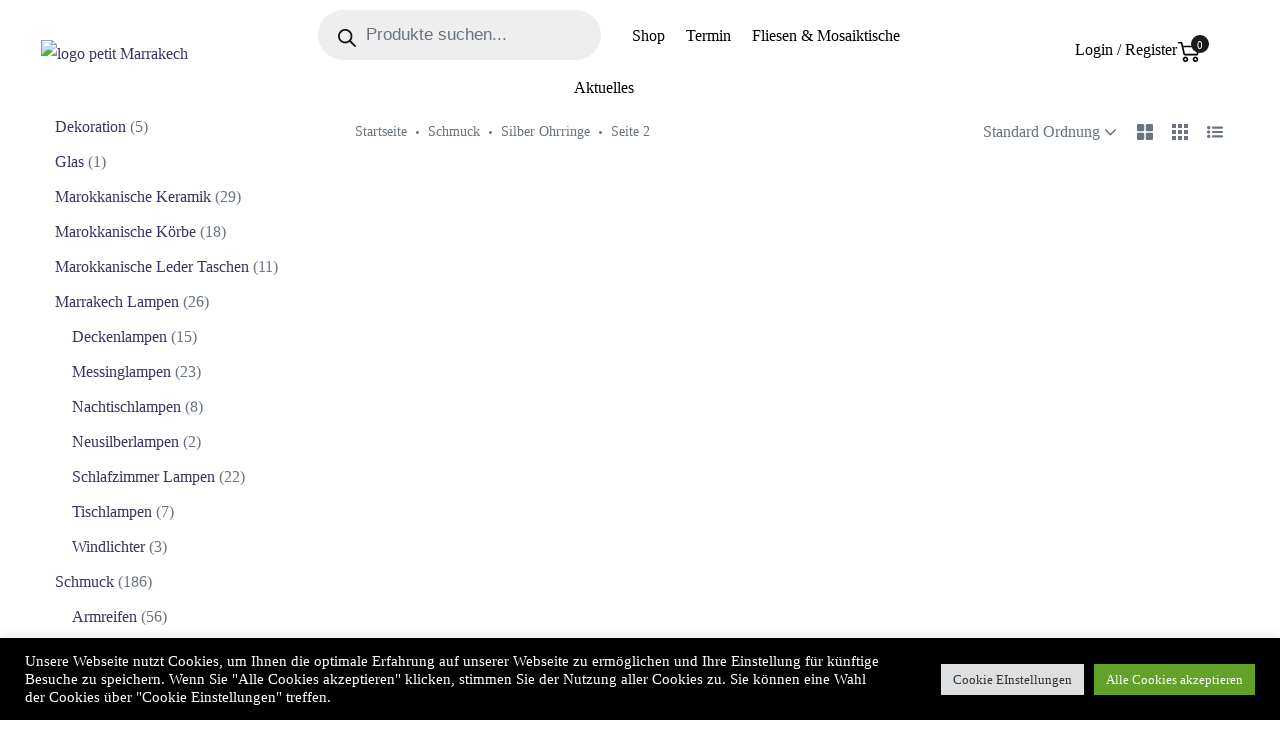

--- FILE ---
content_type: text/html; charset=UTF-8
request_url: https://petitmarrakech.com/product-category/ohrringe/page/2/
body_size: 68669
content:
<!DOCTYPE html>
<html lang="de" prefix="og: https://ogp.me/ns#">
<head>
	<meta http-equiv="Content-Type" content="text/html; charset=UTF-8">
	<meta name="viewport" content="width=device-width, initial-scale=1, maximum-scale=5">	<meta http-equiv="X-UA-Compatible" content="IE=Edge">
	<!--	<link rel="preconnect" href="https://ajax.googleapis.com" />-->
	<!--	<link rel="preconnect" href="https://fonts.googleapis.com" />-->
	<!--	<link rel="preconnect" href="https://fonts.gstatic.com" />-->
					<script>document.documentElement.className = document.documentElement.className + ' yes-js js_active js'</script>
					<style>
        @font-face {
            font-family: 'Theme_icon';
            src: url(https://petitmarrakech.com/wp-content/themes/ewebot/fonts/theme.woff) format("woff2");
            font-weight: 400;
            font-style: normal;
	        font-display: swap;
        }

        @font-face {
            font-family: 'FontAwesome';
            src: url(https://petitmarrakech.com/wp-content/themes/ewebot/fonts/fontawesome-webfont.woff2) format('woff2');
            font-weight: normal;
            font-style: normal;
	        font-display: swap;
        }
	</style>
	
<!-- Suchmaschinen-Optimierung durch Rank Math PRO - https://rankmath.com/ -->
<title>Silber Ohrringe - petit Marrakech</title>
<meta name="description" content="Silber Ohrringe aus Marokko jetzt online bei petit Marrakech kaufen"/>
<meta name="robots" content="index, follow, max-snippet:-1, max-video-preview:-1, max-image-preview:large"/>
<link rel="canonical" href="https://petitmarrakech.com/product-category/schmuck/ohrringe/page/2/" />
<link rel="prev" href="https://petitmarrakech.com/product-category/schmuck/ohrringe/" />
<link rel="next" href="https://petitmarrakech.com/product-category/schmuck/ohrringe/page/3/" />
<meta property="og:locale" content="de_DE" />
<meta property="og:type" content="article" />
<meta property="og:title" content="Silber Ohrringe - petit Marrakech" />
<meta property="og:description" content="Silber Ohrringe aus Marokko jetzt online bei petit Marrakech kaufen" />
<meta property="og:url" content="https://petitmarrakech.com/product-category/schmuck/ohrringe/page/2/" />
<meta property="og:site_name" content="petit Marrakech" />
<meta property="og:image" content="https://petitmarrakech.com/wp-content/uploads/2022/10/Silber_Ohrring_2_bei_petit_Marrakech-5-1024x768.jpg" />
<meta property="og:image:secure_url" content="https://petitmarrakech.com/wp-content/uploads/2022/10/Silber_Ohrring_2_bei_petit_Marrakech-5-1024x768.jpg" />
<meta property="og:image:width" content="940" />
<meta property="og:image:height" content="705" />
<meta property="og:image:alt" content="Silber Ohrring Marokko marokkanischer Schmuck" />
<meta property="og:image:type" content="image/jpeg" />
<meta name="twitter:card" content="summary_large_image" />
<meta name="twitter:title" content="Silber Ohrringe - petit Marrakech" />
<meta name="twitter:description" content="Silber Ohrringe aus Marokko jetzt online bei petit Marrakech kaufen" />
<meta name="twitter:image" content="https://petitmarrakech.com/wp-content/uploads/2022/10/Silber_Ohrring_2_bei_petit_Marrakech-5-1024x768.jpg" />
<meta name="twitter:label1" content="Produkte" />
<meta name="twitter:data1" content="77" />
<script type="application/ld+json" class="rank-math-schema">{"@context":"https://schema.org","@graph":[{"@type":"LocalBusiness","@id":"https://petitmarrakech.com/#organization","name":"Petit Marrakech","url":"https://petitmarrakech.com","logo":{"@type":"ImageObject","@id":"https://petitmarrakech.com/#logo","url":"https://petitmarrakech.com/wp-content/uploads/2021/12/logo_square-150x150.jpg","contentUrl":"https://petitmarrakech.com/wp-content/uploads/2021/12/logo_square-150x150.jpg","caption":"Petit Marrakech","inLanguage":"de"},"openingHours":["Monday,Tuesday,Wednesday,Thursday,Friday,Saturday,Sunday 09:00-17:00"],"image":{"@id":"https://petitmarrakech.com/#logo"}},{"@type":"WebSite","@id":"https://petitmarrakech.com/#website","url":"https://petitmarrakech.com","name":"Petit Marrakech","publisher":{"@id":"https://petitmarrakech.com/#organization"},"inLanguage":"de"},{"@type":"CollectionPage","@id":"https://petitmarrakech.com/product-category/schmuck/ohrringe/page/2/#webpage","url":"https://petitmarrakech.com/product-category/schmuck/ohrringe/page/2/","name":"Silber Ohrringe - petit Marrakech","isPartOf":{"@id":"https://petitmarrakech.com/#website"},"inLanguage":"de"},{"@context":"https://schema.org/","@graph":[{"@type":"Product","name":"Silber Ohrringe Berber Karneol &#10025;&#10025;&#10025;&#10025;&#10025; petit Marrakech","url":"https://petitmarrakech.com/product/silber-ohrringe-berber-karneol-2/","@id":"https://petitmarrakech.com/product/silber-ohrringe-berber-karneol-2/","description":"Diese wundersch\u00f6nen Silber Ohrringe mit Karneol Steinen sind ein absolutes Must-have f\u00fcr selbstbewusste Frauen."},{"@type":"Product","name":"Silber Ohrringe Berber Karneol &#10025;&#10025;&#10025;&#10025;&#10025; petit Marrakech","url":"https://petitmarrakech.com/product/silber-ohrringe-berber-karneol/","@id":"https://petitmarrakech.com/product/silber-ohrringe-berber-karneol/","description":"Silber Ohrringe mit Karneol vereinen zeitlose Eleganz mit traditioneller Handwerkskunst."},{"@type":"Product","name":"Silber Ohrringe mit Berber Kreuz &#10025;&#10025;&#10025;&#10025;&#10025; petit Marrakech","url":"https://petitmarrakech.com/product/silber-ohrringe-berber-kreuz-filigran-geschwaerzt/","@id":"https://petitmarrakech.com/product/silber-ohrringe-berber-kreuz-filigran-geschwaerzt/","description":"Wundersch\u00f6ne Silber Ohrringe aus Marokko mit Berber Kreuz, die filigran verziert sind. Diese Ohrringe sind leicht und schm\u00fccken Sie f\u00fcr den Alltag und den besondere Anlass."},{"@type":"Product","name":"Silber Ohrringe Berber Onyx &#10025;&#10025;&#10025;&#10025;&#10025; petit Marrakech","url":"https://petitmarrakech.com/product/silber-ohrringe-berber-onyx/","@id":"https://petitmarrakech.com/product/silber-ohrringe-berber-onyx/","description":"Silber Ohrringe mit Onyx vereinen zeitlose Eleganz mit traditioneller Handwerkskunst. Ein Hingucker f\u00fcr besondere Anl\u00e4sse."},{"@type":"Product","name":"Silber Ohrringe Berber Spirale &#10025;&#10025;&#10025;&#10025;&#10025; petit Marrakech","url":"https://petitmarrakech.com/product/silber-ohrringe-berber-spirale/","@id":"https://petitmarrakech.com/product/silber-ohrringe-berber-spirale/","description":"Sehr beliebte Silber Ohrringe aus Marokko in Berber Stil mit 2 Spiralen geschm\u00fcckt."},{"@type":"Product","name":"Silber Ohrringe Berber Spirale &#10025;&#10025;&#10025;&#10025;&#10025; petit Marrakech","url":"https://petitmarrakech.com/product/silber-ohrringe-berber-spirale-rund/","@id":"https://petitmarrakech.com/product/silber-ohrringe-berber-spirale-rund/","description":"Sehr beliebte Silber Ohrringe aus Marokko in Berber Stil mit 2 Spiralen geschm\u00fcckt."},{"@type":"Product","name":"Silber Ohrringe Berber Tropfen &#10025;&#10025;&#10025;&#10025;&#10025; petit Marrakech","url":"https://petitmarrakech.com/product/silber-ohrringe-berber-tropfen-1/","@id":"https://petitmarrakech.com/product/silber-ohrringe-berber-tropfen-1/","description":"Besondere Silber Ohrringe aus Marokko aus einem Blatt in Tropfenform mit eingeh\u00e4mmerten Berber Muster. Ein absoluter Klassiker."},{"@type":"Product","name":"Silber Ohrringe Berber Tropfen &#10025;&#10025;&#10025;&#10025;&#10025; petit Marrakech","url":"https://petitmarrakech.com/product/silber-ohrringe-berber-tropfen-2/","@id":"https://petitmarrakech.com/product/silber-ohrringe-berber-tropfen-2/","description":"Besondere Silber Ohrringe aus Marokko aus einem Blatt in Tropfenform mit eingeh\u00e4mmerten Berber Muster. Ein absoluter Klassiker."},{"@type":"Product","name":"Silber Ohrringe Berber T\u00fcrkis &#10025;&#10025;&#10025;&#10025;&#10025; petit Marrakech","url":"https://petitmarrakech.com/product/silber-ohrringe-berber-tuerkis/","@id":"https://petitmarrakech.com/product/silber-ohrringe-berber-tuerkis/","description":"Besondere Silber Ohrringe aus Marokko in Berber Stil mit mehreren T\u00fcrkis Steinen geschm\u00fcckt."},{"@type":"Product","name":"Silber Ohrringe Blume &#10025;&#10025;&#10025;&#10025;&#10025; petit Marrakech","url":"https://petitmarrakech.com/product/silber-ohrringe-blume/","@id":"https://petitmarrakech.com/product/silber-ohrringe-blume/","description":"Handgefertigte Silber Ohrringe aus Marokko in Form einer Blume mit Onyx Stein f\u00fcr eine fr\u00f6hliche Stimmung."},{"@type":"Product","name":"Silber Ohrringe Blume &#10025;&#10025;&#10025;&#10025;&#10025; petit Marrakech","url":"https://petitmarrakech.com/product/silber-ohrringe-blume-lapislazuli/","@id":"https://petitmarrakech.com/product/silber-ohrringe-blume-lapislazuli/","description":"Handgefertigte Silber Ohrringe aus Marokko in Form einer Blume mit Lapislazuli Stein f\u00fcr eine fr\u00f6hliche Stimmung."},{"@type":"Product","name":"Silber Ohrringe Creole filigran- petit Marrakech","url":"https://petitmarrakech.com/product/marokkanische-silber-ohrringe/","@id":"https://petitmarrakech.com/product/marokkanische-silber-ohrringe/","description":"Diese Silber Ohrringe Creolen filigran aus Marokko sind sehr elegant und filigran und eignen sich sowohl f\u00fcr den Alltag als auch f\u00fcr einen besonderen Anlass."}]}]}</script>
<!-- /Rank Math WordPress SEO Plugin -->

<link rel='dns-prefetch' href='//www.googletagmanager.com' />
<link rel="alternate" type="application/rss+xml" title="petit Marrakech &raquo; Feed" href="https://petitmarrakech.com/feed/" />
<link rel="alternate" type="application/rss+xml" title="petit Marrakech &raquo; Kommentar-Feed" href="https://petitmarrakech.com/comments/feed/" />
<link rel="alternate" type="application/rss+xml" title="petit Marrakech &raquo; Silber Ohrringe Kategorie Feed" href="https://petitmarrakech.com/product-category/schmuck/ohrringe/feed/" />
<style id='wp-img-auto-sizes-contain-inline-css' type='text/css'>
img:is([sizes=auto i],[sizes^="auto," i]){contain-intrinsic-size:3000px 1500px}
/*# sourceURL=wp-img-auto-sizes-contain-inline-css */
</style>

<link rel='stylesheet' id='font-awesome-css' href='https://petitmarrakech.com/wp-content/plugins/woocommerce-ajax-filters/berocket/assets/css/font-awesome.min.css?ver=6.9' type='text/css' media='all' />
<style id='font-awesome-inline-css' type='text/css'>
[data-font="FontAwesome"]:before {font-family: 'FontAwesome' !important;content: attr(data-icon) !important;speak: none !important;font-weight: normal !important;font-variant: normal !important;text-transform: none !important;line-height: 1 !important;font-style: normal !important;-webkit-font-smoothing: antialiased !important;-moz-osx-font-smoothing: grayscale !important;}
/*# sourceURL=font-awesome-inline-css */
</style>
<link rel='stylesheet' id='berocket_aapf_widget-style-css' href='https://petitmarrakech.com/wp-content/plugins/woocommerce-ajax-filters/assets/frontend/css/fullmain.min.css?ver=1.6.9.4' type='text/css' media='all' />
<style id='gt3-core-elementor-core-inline-css' type='text/css'>
.elementor-section {
    z-index: 1;
}
img {
    vertical-align: top;
    outline: none !important;
    max-width: 100%;
    height: auto;
    user-select: none;
}
.isotope_item  {
    opacity: 1;
 
}
.isotope_item.loading,
.isotope_item.lazy_loading {
    opacity: 0 !important;
}
.elementor-widget-gt3-core-blog .isotope_item.loading,
.elementor-widget-gt3-core-blog .isotope_item.lazy_loading {
    opacity: 1 !important;
} 
.elementor-element-gt3_portfolio_archive {
    margin-bottom: 50px;
}
.archive .isotope_wrapper {
    margin-right: -30px;
}
.archive .isotope_wrapper .isotope_item {
    padding-right: 30px;
    padding-bottom: 30px;
}

/*# sourceURL=gt3-core-elementor-core-inline-css */
</style>
<style id='gt3-main_inline-handle-inline-css' type='text/css'>
html, body {
			margin: 0;
			padding: 0;
		}

		h1, h2, h3, h4, h5, h6 {
			margin: 0;
			padding: 0;
			word-wrap: break-word;
		}
/*# sourceURL=gt3-main_inline-handle-inline-css */
</style>
<link rel='stylesheet' id='gt3-core/widgets/column-css' href='https://petitmarrakech.com/wp-content/plugins/gt3-themes-core/dist/css/widgets/column.css?ver=1750103188' type='text/css' media='all' />
<link rel='stylesheet' id='gt3-theme/base-css' href='https://petitmarrakech.com/wp-content/themes/ewebot/dist/css/base.css?ver=1750093229' type='text/css' media='all' />
<link rel='stylesheet' id='gt3-theme/font-awesome-css' href='https://petitmarrakech.com/wp-content/themes/ewebot/dist/css/font-awesome.css?ver=1750093229' type='text/css' media='all' />
<link rel='stylesheet' id='gt3-theme/header-css' href='https://petitmarrakech.com/wp-content/themes/ewebot/dist/css/header.css?ver=1750093229' type='text/css' media='all' />
<link rel='stylesheet' id='gt3-theme/cf7-css' href='https://petitmarrakech.com/wp-content/themes/ewebot/dist/css/cf7.css?ver=1750093229' type='text/css' media='all' />
<link rel='stylesheet' id='gt3-theme/mailchimp-css' href='https://petitmarrakech.com/wp-content/themes/ewebot/dist/css/mailchimp.css?ver=1750093229' type='text/css' media='all' />
<link rel='stylesheet' id='gt3-theme/archive-css' href='https://petitmarrakech.com/wp-content/themes/ewebot/dist/css/archive.css?ver=1750093229' type='text/css' media='all' />
<link rel='stylesheet' id='gt3-theme/wp-widgets-css' href='https://petitmarrakech.com/wp-content/themes/ewebot/dist/css/wp-widgets.css?ver=1750093229' type='text/css' media='all' />
<link rel='stylesheet' id='wp-block-library-css' href='https://petitmarrakech.com/wp-includes/css/dist/block-library/style.min.css?ver=6.9' type='text/css' media='all' />
<style id='classic-theme-styles-inline-css' type='text/css'>
/*! This file is auto-generated */
.wp-block-button__link{color:#fff;background-color:#32373c;border-radius:9999px;box-shadow:none;text-decoration:none;padding:calc(.667em + 2px) calc(1.333em + 2px);font-size:1.125em}.wp-block-file__button{background:#32373c;color:#fff;text-decoration:none}
/*# sourceURL=/wp-includes/css/classic-themes.min.css */
</style>
<link rel='stylesheet' id='jquery-selectBox-css' href='https://petitmarrakech.com/wp-content/plugins/yith-woocommerce-wishlist-premium/assets/css/jquery.selectBox.css?ver=1.2.0' type='text/css' media='all' />
<link rel='stylesheet' id='yith-wcwl-font-awesome-css' href='https://petitmarrakech.com/wp-content/plugins/yith-woocommerce-wishlist-premium/assets/css/font-awesome.css?ver=4.7.0' type='text/css' media='all' />
<link rel='stylesheet' id='woocommerce_prettyPhoto_css-css' href='//petitmarrakech.com/wp-content/plugins/woocommerce/assets/css/prettyPhoto.css?ver=3.1.6' type='text/css' media='all' />
<link rel='stylesheet' id='yith-wcwl-main-css' href='https://petitmarrakech.com/wp-content/plugins/yith-woocommerce-wishlist-premium/assets/css/style.css?ver=3.19.0' type='text/css' media='all' />
<style id='yith-wcwl-main-inline-css' type='text/css'>
.yith-wcwl-share li a{color: #FFFFFF;}.yith-wcwl-share li a:hover{color: #FFFFFF;}.yith-wcwl-share a.facebook{background: #39599E; background-color: #39599E;}.yith-wcwl-share a.facebook:hover{background: #39599E; background-color: #39599E;}.yith-wcwl-share a.twitter{background: #45AFE2; background-color: #45AFE2;}.yith-wcwl-share a.twitter:hover{background: #39599E; background-color: #39599E;}.yith-wcwl-share a.pinterest{background: #AB2E31; background-color: #AB2E31;}.yith-wcwl-share a.pinterest:hover{background: #39599E; background-color: #39599E;}.yith-wcwl-share a.email{background: #FBB102; background-color: #FBB102;}.yith-wcwl-share a.email:hover{background: #39599E; background-color: #39599E;}.yith-wcwl-share a.whatsapp{background: #00A901; background-color: #00A901;}.yith-wcwl-share a.whatsapp:hover{background: #39599E; background-color: #39599E;}
/*# sourceURL=yith-wcwl-main-inline-css */
</style>
<style id='global-styles-inline-css' type='text/css'>
:root{--wp--preset--aspect-ratio--square: 1;--wp--preset--aspect-ratio--4-3: 4/3;--wp--preset--aspect-ratio--3-4: 3/4;--wp--preset--aspect-ratio--3-2: 3/2;--wp--preset--aspect-ratio--2-3: 2/3;--wp--preset--aspect-ratio--16-9: 16/9;--wp--preset--aspect-ratio--9-16: 9/16;--wp--preset--color--black: #000000;--wp--preset--color--cyan-bluish-gray: #abb8c3;--wp--preset--color--white: #ffffff;--wp--preset--color--pale-pink: #f78da7;--wp--preset--color--vivid-red: #cf2e2e;--wp--preset--color--luminous-vivid-orange: #ff6900;--wp--preset--color--luminous-vivid-amber: #fcb900;--wp--preset--color--light-green-cyan: #7bdcb5;--wp--preset--color--vivid-green-cyan: #00d084;--wp--preset--color--pale-cyan-blue: #8ed1fc;--wp--preset--color--vivid-cyan-blue: #0693e3;--wp--preset--color--vivid-purple: #9b51e0;--wp--preset--gradient--vivid-cyan-blue-to-vivid-purple: linear-gradient(135deg,rgb(6,147,227) 0%,rgb(155,81,224) 100%);--wp--preset--gradient--light-green-cyan-to-vivid-green-cyan: linear-gradient(135deg,rgb(122,220,180) 0%,rgb(0,208,130) 100%);--wp--preset--gradient--luminous-vivid-amber-to-luminous-vivid-orange: linear-gradient(135deg,rgb(252,185,0) 0%,rgb(255,105,0) 100%);--wp--preset--gradient--luminous-vivid-orange-to-vivid-red: linear-gradient(135deg,rgb(255,105,0) 0%,rgb(207,46,46) 100%);--wp--preset--gradient--very-light-gray-to-cyan-bluish-gray: linear-gradient(135deg,rgb(238,238,238) 0%,rgb(169,184,195) 100%);--wp--preset--gradient--cool-to-warm-spectrum: linear-gradient(135deg,rgb(74,234,220) 0%,rgb(151,120,209) 20%,rgb(207,42,186) 40%,rgb(238,44,130) 60%,rgb(251,105,98) 80%,rgb(254,248,76) 100%);--wp--preset--gradient--blush-light-purple: linear-gradient(135deg,rgb(255,206,236) 0%,rgb(152,150,240) 100%);--wp--preset--gradient--blush-bordeaux: linear-gradient(135deg,rgb(254,205,165) 0%,rgb(254,45,45) 50%,rgb(107,0,62) 100%);--wp--preset--gradient--luminous-dusk: linear-gradient(135deg,rgb(255,203,112) 0%,rgb(199,81,192) 50%,rgb(65,88,208) 100%);--wp--preset--gradient--pale-ocean: linear-gradient(135deg,rgb(255,245,203) 0%,rgb(182,227,212) 50%,rgb(51,167,181) 100%);--wp--preset--gradient--electric-grass: linear-gradient(135deg,rgb(202,248,128) 0%,rgb(113,206,126) 100%);--wp--preset--gradient--midnight: linear-gradient(135deg,rgb(2,3,129) 0%,rgb(40,116,252) 100%);--wp--preset--font-size--small: 13px;--wp--preset--font-size--medium: 20px;--wp--preset--font-size--large: 36px;--wp--preset--font-size--x-large: 42px;--wp--preset--spacing--20: 0.44rem;--wp--preset--spacing--30: 0.67rem;--wp--preset--spacing--40: 1rem;--wp--preset--spacing--50: 1.5rem;--wp--preset--spacing--60: 2.25rem;--wp--preset--spacing--70: 3.38rem;--wp--preset--spacing--80: 5.06rem;--wp--preset--shadow--natural: 6px 6px 9px rgba(0, 0, 0, 0.2);--wp--preset--shadow--deep: 12px 12px 50px rgba(0, 0, 0, 0.4);--wp--preset--shadow--sharp: 6px 6px 0px rgba(0, 0, 0, 0.2);--wp--preset--shadow--outlined: 6px 6px 0px -3px rgb(255, 255, 255), 6px 6px rgb(0, 0, 0);--wp--preset--shadow--crisp: 6px 6px 0px rgb(0, 0, 0);}:where(.is-layout-flex){gap: 0.5em;}:where(.is-layout-grid){gap: 0.5em;}body .is-layout-flex{display: flex;}.is-layout-flex{flex-wrap: wrap;align-items: center;}.is-layout-flex > :is(*, div){margin: 0;}body .is-layout-grid{display: grid;}.is-layout-grid > :is(*, div){margin: 0;}:where(.wp-block-columns.is-layout-flex){gap: 2em;}:where(.wp-block-columns.is-layout-grid){gap: 2em;}:where(.wp-block-post-template.is-layout-flex){gap: 1.25em;}:where(.wp-block-post-template.is-layout-grid){gap: 1.25em;}.has-black-color{color: var(--wp--preset--color--black) !important;}.has-cyan-bluish-gray-color{color: var(--wp--preset--color--cyan-bluish-gray) !important;}.has-white-color{color: var(--wp--preset--color--white) !important;}.has-pale-pink-color{color: var(--wp--preset--color--pale-pink) !important;}.has-vivid-red-color{color: var(--wp--preset--color--vivid-red) !important;}.has-luminous-vivid-orange-color{color: var(--wp--preset--color--luminous-vivid-orange) !important;}.has-luminous-vivid-amber-color{color: var(--wp--preset--color--luminous-vivid-amber) !important;}.has-light-green-cyan-color{color: var(--wp--preset--color--light-green-cyan) !important;}.has-vivid-green-cyan-color{color: var(--wp--preset--color--vivid-green-cyan) !important;}.has-pale-cyan-blue-color{color: var(--wp--preset--color--pale-cyan-blue) !important;}.has-vivid-cyan-blue-color{color: var(--wp--preset--color--vivid-cyan-blue) !important;}.has-vivid-purple-color{color: var(--wp--preset--color--vivid-purple) !important;}.has-black-background-color{background-color: var(--wp--preset--color--black) !important;}.has-cyan-bluish-gray-background-color{background-color: var(--wp--preset--color--cyan-bluish-gray) !important;}.has-white-background-color{background-color: var(--wp--preset--color--white) !important;}.has-pale-pink-background-color{background-color: var(--wp--preset--color--pale-pink) !important;}.has-vivid-red-background-color{background-color: var(--wp--preset--color--vivid-red) !important;}.has-luminous-vivid-orange-background-color{background-color: var(--wp--preset--color--luminous-vivid-orange) !important;}.has-luminous-vivid-amber-background-color{background-color: var(--wp--preset--color--luminous-vivid-amber) !important;}.has-light-green-cyan-background-color{background-color: var(--wp--preset--color--light-green-cyan) !important;}.has-vivid-green-cyan-background-color{background-color: var(--wp--preset--color--vivid-green-cyan) !important;}.has-pale-cyan-blue-background-color{background-color: var(--wp--preset--color--pale-cyan-blue) !important;}.has-vivid-cyan-blue-background-color{background-color: var(--wp--preset--color--vivid-cyan-blue) !important;}.has-vivid-purple-background-color{background-color: var(--wp--preset--color--vivid-purple) !important;}.has-black-border-color{border-color: var(--wp--preset--color--black) !important;}.has-cyan-bluish-gray-border-color{border-color: var(--wp--preset--color--cyan-bluish-gray) !important;}.has-white-border-color{border-color: var(--wp--preset--color--white) !important;}.has-pale-pink-border-color{border-color: var(--wp--preset--color--pale-pink) !important;}.has-vivid-red-border-color{border-color: var(--wp--preset--color--vivid-red) !important;}.has-luminous-vivid-orange-border-color{border-color: var(--wp--preset--color--luminous-vivid-orange) !important;}.has-luminous-vivid-amber-border-color{border-color: var(--wp--preset--color--luminous-vivid-amber) !important;}.has-light-green-cyan-border-color{border-color: var(--wp--preset--color--light-green-cyan) !important;}.has-vivid-green-cyan-border-color{border-color: var(--wp--preset--color--vivid-green-cyan) !important;}.has-pale-cyan-blue-border-color{border-color: var(--wp--preset--color--pale-cyan-blue) !important;}.has-vivid-cyan-blue-border-color{border-color: var(--wp--preset--color--vivid-cyan-blue) !important;}.has-vivid-purple-border-color{border-color: var(--wp--preset--color--vivid-purple) !important;}.has-vivid-cyan-blue-to-vivid-purple-gradient-background{background: var(--wp--preset--gradient--vivid-cyan-blue-to-vivid-purple) !important;}.has-light-green-cyan-to-vivid-green-cyan-gradient-background{background: var(--wp--preset--gradient--light-green-cyan-to-vivid-green-cyan) !important;}.has-luminous-vivid-amber-to-luminous-vivid-orange-gradient-background{background: var(--wp--preset--gradient--luminous-vivid-amber-to-luminous-vivid-orange) !important;}.has-luminous-vivid-orange-to-vivid-red-gradient-background{background: var(--wp--preset--gradient--luminous-vivid-orange-to-vivid-red) !important;}.has-very-light-gray-to-cyan-bluish-gray-gradient-background{background: var(--wp--preset--gradient--very-light-gray-to-cyan-bluish-gray) !important;}.has-cool-to-warm-spectrum-gradient-background{background: var(--wp--preset--gradient--cool-to-warm-spectrum) !important;}.has-blush-light-purple-gradient-background{background: var(--wp--preset--gradient--blush-light-purple) !important;}.has-blush-bordeaux-gradient-background{background: var(--wp--preset--gradient--blush-bordeaux) !important;}.has-luminous-dusk-gradient-background{background: var(--wp--preset--gradient--luminous-dusk) !important;}.has-pale-ocean-gradient-background{background: var(--wp--preset--gradient--pale-ocean) !important;}.has-electric-grass-gradient-background{background: var(--wp--preset--gradient--electric-grass) !important;}.has-midnight-gradient-background{background: var(--wp--preset--gradient--midnight) !important;}.has-small-font-size{font-size: var(--wp--preset--font-size--small) !important;}.has-medium-font-size{font-size: var(--wp--preset--font-size--medium) !important;}.has-large-font-size{font-size: var(--wp--preset--font-size--large) !important;}.has-x-large-font-size{font-size: var(--wp--preset--font-size--x-large) !important;}
:where(.wp-block-post-template.is-layout-flex){gap: 1.25em;}:where(.wp-block-post-template.is-layout-grid){gap: 1.25em;}
:where(.wp-block-term-template.is-layout-flex){gap: 1.25em;}:where(.wp-block-term-template.is-layout-grid){gap: 1.25em;}
:where(.wp-block-columns.is-layout-flex){gap: 2em;}:where(.wp-block-columns.is-layout-grid){gap: 2em;}
:root :where(.wp-block-pullquote){font-size: 1.5em;line-height: 1.6;}
/*# sourceURL=global-styles-inline-css */
</style>
<link rel='stylesheet' id='contact-form-7-css' href='https://petitmarrakech.com/wp-content/plugins/contact-form-7/includes/css/styles.css?ver=6.1.4' type='text/css' media='all' />
<link rel='stylesheet' id='cookie-law-info-css' href='https://petitmarrakech.com/wp-content/plugins/cookie-law-info/legacy/public/css/cookie-law-info-public.css?ver=3.3.8' type='text/css' media='all' />
<link rel='stylesheet' id='cookie-law-info-gdpr-css' href='https://petitmarrakech.com/wp-content/plugins/cookie-law-info/legacy/public/css/cookie-law-info-gdpr.css?ver=3.3.8' type='text/css' media='all' />
<link rel='stylesheet' id='woocommerce-layout-css' href='https://petitmarrakech.com/wp-content/plugins/woocommerce/assets/css/woocommerce-layout.css?ver=10.4.3' type='text/css' media='all' />
<link rel='stylesheet' id='woocommerce-smallscreen-css' href='https://petitmarrakech.com/wp-content/plugins/woocommerce/assets/css/woocommerce-smallscreen.css?ver=10.4.3' type='text/css' media='only screen and (max-width: 768px)' />
<link rel='stylesheet' id='woocommerce-general-css' href='https://petitmarrakech.com/wp-content/plugins/woocommerce/assets/css/woocommerce.css?ver=10.4.3' type='text/css' media='all' />
<style id='woocommerce-inline-inline-css' type='text/css'>
.woocommerce form .form-row .required { visibility: visible; }
/*# sourceURL=woocommerce-inline-inline-css */
</style>
<link rel='stylesheet' id='hostinger-reach-subscription-block-css' href='https://petitmarrakech.com/wp-content/plugins/hostinger-reach/frontend/dist/blocks/subscription.css?ver=1765898517' type='text/css' media='all' />
<link rel='stylesheet' id='megamenu-css' href='https://petitmarrakech.com/wp-content/uploads/maxmegamenu/style.css?ver=aa75b2' type='text/css' media='all' />
<link rel='stylesheet' id='dashicons-css' href='https://petitmarrakech.com/wp-includes/css/dashicons.min.css?ver=6.9' type='text/css' media='all' />
<style id='dashicons-inline-css' type='text/css'>
[data-font="Dashicons"]:before {font-family: 'Dashicons' !important;content: attr(data-icon) !important;speak: none !important;font-weight: normal !important;font-variant: normal !important;text-transform: none !important;line-height: 1 !important;font-style: normal !important;-webkit-font-smoothing: antialiased !important;-moz-osx-font-smoothing: grayscale !important;}
/*# sourceURL=dashicons-inline-css */
</style>
<link rel='stylesheet' id='woo-variation-swatches-css' href='https://petitmarrakech.com/wp-content/plugins/woo-variation-swatches/assets/css/frontend.min.css?ver=1765727372' type='text/css' media='all' />
<style id='woo-variation-swatches-inline-css' type='text/css'>
:root {
--wvs-tick:url("data:image/svg+xml;utf8,%3Csvg filter='drop-shadow(0px 0px 2px rgb(0 0 0 / .8))' xmlns='http://www.w3.org/2000/svg'  viewBox='0 0 30 30'%3E%3Cpath fill='none' stroke='%23ffffff' stroke-linecap='round' stroke-linejoin='round' stroke-width='4' d='M4 16L11 23 27 7'/%3E%3C/svg%3E");

--wvs-cross:url("data:image/svg+xml;utf8,%3Csvg filter='drop-shadow(0px 0px 5px rgb(255 255 255 / .6))' xmlns='http://www.w3.org/2000/svg' width='72px' height='72px' viewBox='0 0 24 24'%3E%3Cpath fill='none' stroke='%23ff0000' stroke-linecap='round' stroke-width='0.6' d='M5 5L19 19M19 5L5 19'/%3E%3C/svg%3E");
--wvs-single-product-item-width:30px;
--wvs-single-product-item-height:30px;
--wvs-single-product-item-font-size:16px}
/*# sourceURL=woo-variation-swatches-inline-css */
</style>
<link rel='stylesheet' id='yith-quick-view-css' href='https://petitmarrakech.com/wp-content/plugins/yith-woocommerce-quick-view/assets/css/yith-quick-view.css?ver=2.10.0' type='text/css' media='all' />
<style id='yith-quick-view-inline-css' type='text/css'>

				#yith-quick-view-modal .yith-quick-view-overlay{background:rgba( 0, 0, 0, 0.8)}
				#yith-quick-view-modal .yith-wcqv-main{background:#ffffff;}
				#yith-quick-view-close{color:#cdcdcd;}
				#yith-quick-view-close:hover{color:#ff0000;}
/*# sourceURL=yith-quick-view-inline-css */
</style>
<link rel='stylesheet' id='dgwt-wcas-style-css' href='https://petitmarrakech.com/wp-content/plugins/ajax-search-for-woocommerce/assets/css/style.min.css?ver=1.32.1' type='text/css' media='all' />
<link rel='stylesheet' id='woocommerce-css' href='https://petitmarrakech.com/wp-content/themes/ewebot/dist/css/woocommerce.css?ver=6.9' type='text/css' media='all' />
<link rel='stylesheet' id='gt3-modern-shop-css' href='https://petitmarrakech.com/wp-content/themes/ewebot/dist/css/modern-shop.css?ver=6.9' type='text/css' media='all' />
<link rel='stylesheet' id='gt3-core/animations-css' href='https://petitmarrakech.com/wp-content/plugins/gt3-themes-core/dist/css/animations.css?ver=1750103188' type='text/css' media='all' />
<link rel='stylesheet' id='elementor-frontend-css' href='https://petitmarrakech.com/wp-content/plugins/elementor/assets/css/frontend.min.css?ver=3.34.1' type='text/css' media='all' />
<link rel='stylesheet' id='elementor-post-8244-css' href='https://petitmarrakech.com/wp-content/uploads/elementor/css/post-8244.css?ver=1768481749' type='text/css' media='all' />
<link rel='stylesheet' id='elementor-post-8246-css' href='https://petitmarrakech.com/wp-content/uploads/elementor/css/post-8246.css?ver=1768481749' type='text/css' media='all' />
<link rel='stylesheet' id='widget-image-css' href='https://petitmarrakech.com/wp-content/plugins/elementor/assets/css/widget-image.min.css?ver=3.34.1' type='text/css' media='all' />
<link rel='stylesheet' id='widget-spacer-css' href='https://petitmarrakech.com/wp-content/plugins/elementor/assets/css/widget-spacer.min.css?ver=3.34.1' type='text/css' media='all' />
<link rel='stylesheet' id='widget-social-icons-css' href='https://petitmarrakech.com/wp-content/plugins/elementor/assets/css/widget-social-icons.min.css?ver=3.34.1' type='text/css' media='all' />
<link rel='stylesheet' id='e-apple-webkit-css' href='https://petitmarrakech.com/wp-content/plugins/elementor/assets/css/conditionals/apple-webkit.min.css?ver=3.34.1' type='text/css' media='all' />
<link rel='stylesheet' id='widget-heading-css' href='https://petitmarrakech.com/wp-content/plugins/elementor/assets/css/widget-heading.min.css?ver=3.34.1' type='text/css' media='all' />
<link rel='stylesheet' id='wpda-elementor-core-frontend-css' href='https://petitmarrakech.com/wp-content/plugins/wpda-builder-pro/dist/css/frontend/frontend.css?ver=1750102459' type='text/css' media='all' />
<link rel='stylesheet' id='gt3-theme/wpda-css' href='https://petitmarrakech.com/wp-content/themes/ewebot/dist/css/wpda.css?ver=1750093229' type='text/css' media='all' />
<link rel='stylesheet' id='select2-css' href='https://petitmarrakech.com/wp-content/plugins/woocommerce-ajax-filters/assets/frontend/css/select2.min.css?ver=6.9' type='text/css' media='all' />
<link rel='stylesheet' id='jquery-ui-css' href='https://petitmarrakech.com/wp-content/plugins/pwfwoofilter/assets/css/frontend/jquery-ui/jquery-ui.min.css?ver=1.12.1' type='text/css' media='all' />
<link rel='stylesheet' id='pwf-woo-filter-css' href='https://petitmarrakech.com/wp-content/plugins/pwfwoofilter/assets/css/frontend/style.min.css?ver=1.5.1' type='text/css' media='all' />
<style id='gt3-dynamic-handle-inline-css' type='text/css'>
.back_to_top_container{position:fixed;z-index:3;right:40px;bottom:40px;pointer-events:none}#back_to_top{display:block;width:40px;height:40px;cursor:pointer;transition:all .3s;text-align:center;pointer-events:none;opacity:0;color:#fff;border:2px solid;border-radius:5px;background:#fff}#back_to_top:before{content:"\f106";z-index:1;position:absolute;left:50%;top:50%;-webkit-transform:translate(-50%,-50%);-ms-transform:translate(-50%,-50%);transform:translate(-50%,-50%);font-size:26px;font-family:FontAwesome;font-weight:400;font-style:normal}#back_to_top.show{pointer-events:auto;opacity:1}#back_to_top.show:hover{color:#fff}@media only screen and (max-width:600px){.back_to_top_container{right:25px;bottom:25px}}.gt3_back2top{font-size:0}
/* Custom CSS */body,body .widget .yit-wcan-select-open,body .widget-hotspot,body div[id*="ajaxsearchlitesettings"].searchsettings form fieldset legend,span.elementor-drop-cap span.elementor-drop-cap-letter,input[type="date"],input[type="email"],input[type="number"],input[type="password"],input[type="search"],input[type="tel"],input[type="text"],input[type="url"],select,textarea,.wrapper_404 .gt3_module_button a,.mc_form_inside #mc_signup_submit,.mc4wp-form-fields input[type="submit"],.elementor-counter .elementor-counter-number-suffix {font-family:Roboto;}input[type="date"],input[type="email"],input[type="number"],input[type="password"],input[type="search"],input[type="tel"],input[type="text"],input[type="url"],select,textarea {font-weight:300;}body {background:#ffffff;font-size:16px;line-height:27px;font-weight:300;color: #69747f;}.elementor-widget-gt3-core-team .module_team.type2 .item-team-member .item_wrapper,.elementor-widget-gt3-core-team .module_team.type2 .item-team-member:nth-child(even) .item_wrapper,.gt3pg_pro_FSSlider .gt3pg_pro_gallery_wrap {background:#ffffff;}p {line-height: 1.5;}/* Secondaty Fonts */.secondary {font-family:Nunito;font-size:18px;line-height:27px;font-weight: 400;color: #696687;}/* Custom Fonts */.module_team .team_info,h1,h2,h3,h4,h5,h6,.main_wrapper .gt3_search_form:before,.widget_search .gt3_search_form label,.main_wrapper .gt3_search_form label,.main_wrapper .sidebar-container .widget_categories ul li > a:hover:before,.main_wrapper .sidebar-container .widget_product_categories ul li > a:hover:before,.main_wrapper .sidebar-container .widget_layered_nav ul li > a:hover:before,.logged-in-as a:hover,.sidebar-container .widget.widget_posts .recent_posts .post_title a,.elementor-widget-gt3-core-tabs .ui-tabs-nav .ui-state-default a,.single_prev_next_posts .gt3_post_navi:after,.elementor-widget-gt3-core-portfolio .portfolio_wrapper.hover_type6 .text_wrap .title,.gt3_price_item-elementor .gt3_item_cost_wrapper h3,.sidebar .widget .widget-title,.gt3_single_team_header .gt3_team_title_position,.gt3_pricebox_module_wrapper.type2 .gt3_price_item-cost-elementor,.gt3_modern_shop.woocommerce div.product form.cart .variations th .woo-selected-variation-item-name {color: #1a1d20;}.search-results .blogpost_title a {color: #1a1d20 !important;}.search-results .blogpost_title a:hover,.elementor-widget-gt3-core-TestimonialsLite .slick-arrow:hover {color: #3b3564 !important;}.gt3_icon_box__icon--number,h1,h2,h3,h4,h5,h6,.strip_template .strip-item a span,.column1 .item_title a,.index_number,.price_item_btn a,.shortcode_tab_item_title,.gt3_twitter .twitt_title,.elementor-widget-gt3-core-counter .counter,.gt3_dropcaps,.dropcap,.single_prev_next_posts .gt3_post_navi:after,.gt3_single_team_header .gt3_team_title_position,.elementor-widget-image.gt3_new_demo_label a:after {font-family: Manrope;font-weight: 600;}.gt3-page-title .page_title_meta.cpt_portf * {font-weight: inherit;}.widget .calendar_wrap tbody td > a:before,.elementor-widget-gt3-core-team .module_team .team_icons_wrapper .team-icons a:before,.elementor-widget-gt3-core-teamcarousel .module_team .team_icons_wrapper .team-icons a:before,p.form-submit button#submit,.woocommerce .gt3-products-bottom nav.woocommerce-pagination ul li .page-numbers:hover,.woocommerce .gt3-products-bottom nav.woocommerce-pagination ul li .page-numbers.current,div.slick-slider ul.slick-dots li.slick-active,div.slick-slider ul.slick-dots li,.gt3_default_footer {background: #3b3564;}h1,.elementor-widget-heading h1.elementor-heading-title,.logo_container .site-title {font-family:Nunito;font-weight:800;font-size:40px;line-height:43px;}h2,.elementor-widget-heading h2.elementor-heading-title,.elementor-widget-gt3-core-blog .blogpost_title {font-family:Nunito;font-weight:800;font-size:30px;line-height:40px;}h3,.elementor-widget-heading h3.elementor-heading-title,#customer_login h2,.sidepanel .title{font-family:Nunito;font-weight:800;font-size:24px;line-height:30px;}h4,.elementor-widget-heading h4.elementor-heading-title {font-family:Nunito;font-weight:800;font-size:20px;line-height:33px;}h5,.elementor-widget-heading h5.elementor-heading-title {font-family:Nunito;font-weight:700;font-size:18px;line-height:30px;}h6,.elementor-widget-heading h6.elementor-heading-title {font-family:Nunito;font-weight:600;font-size:16px;line-height:24px;}.woocommerce-MyAccount-navigation ul li a,.diagram_item .chart,.item_title a ,.contentarea ul,.blog_post_media--link .blog_post_media__link_text p,.woocommerce-LostPassword a:hover{color:#1a1d20;}.gt3_module_button a,.learn_more,.gt3_custom_tooltip:before,.gt3_custom_tooltip:after,.elementor-widget-gt3-core-TestimonialsLite .testimonials-text {font-family:Nunito;font-weight: 400;}/* Theme color */a,.calendar_wrap thead,.gt3_practice_list__image-holder i,.load_more_works:hover,.copyright a:hover,.price_item .items_text ul li:before,.price_item.most_popular .item_cost_wrapper h3,.gt3_practice_list__title a:hover,.listing_meta,.ribbon_arrow,.flow_arrow,ol > li:before,.main_wrapper #main_content ul.gt3_list_line li:before,.main_wrapper .elementor-section ul.gt3_list_line li:before,.main_wrapper #main_content ul.gt3_list_disc li:before,.main_wrapper .elementor-section ul.gt3_list_disc li:before,.main_wrapper .sidebar-container .widget_categories ul > li.current-cat > a,.single_prev_next_posts a:hover .gt3_post_navi:after,.gt3_practice_list__link:before,.content-container ul > li:before,.gt3_styled_list .gt3_list__icon:before,.load_more_works,.woocommerce ul.products li.product .woocommerce-loop-product__title:hover,.woocommerce ul.cart_list li a:hover,ul.gt3_list_disc li:before,.woocommerce-MyAccount-navigation ul li a:hover,.elementor-widget-gt3-core-portfolio .portfolio_wrapper.hover_type6 .text_wrap:hover .title,.elementor-widget-gt3-core-team .module_team.type3 .team_link a:hover,.elementor-widget-gt3-core-team .module_team .team_title__text a:hover,.elementor-element-custom_color a:hover,.woocommerce ul.products li.product:hover .price ins,.gt3_blockquote .gt3_blockquote__quote_icon,.gt3_left_rounded div.slick-slider ul.slick-dots {color: #3b3564;}.gt3_practice_list__link:before,.load_more_works,.woocommerce ul.products:not(.list) li.product .gt3_woocommerce_open_control_tag div a:before,.woocommerce ul.products:not(.list) li.product .gt3_woocommerce_open_control_tag .added_to_cart:hover,.woocommerce ul.products:not(.list) li.product .gt3_woocommerce_open_control_tag div a:hover,.blog_post_media--quote .quote_text:before,.blog_post_media__link_text:before,.woocommerce .widget_shopping_cart .buttons a.button.checkout.wc-forward,.woocommerce.widget_shopping_cart .buttons a.button.checkout.wc-forward,.woocommerce div.product form.cart .button,.woocommerce #respond input#submit,.woocommerce a.button,.woocommerce input.button,.woocommerce #respond input#submit:hover,.woocommerce a.button:hover,.woocommerce input.button:hover,ul.pagerblock li a:hover,ul.pagerblock li a.current{background-color: #3b3564;}.comment-reply-link:hover,.main_wrapper .gt3_product_list_nav li a:hover {color: #3b3564;}.calendar_wrap caption,.widget .calendar_wrap table td#today:before {background: #3b3564;}div:not(.packery_wrapper) .blog_post_preview .listing_meta a:hover,.single_blogpost_title_content .listing_meta a:hover,.blog_post_media--quote .quote_text a:hover {color: #3b3564;}.blogpost_title a:hover,.apps_style_price .elementor-widget-gt3-core-pricebox .gt3_pricebox_module_wrapper.type5 .price_button-elementor .shortcode_button:hover {color: #3b3564 !important;}.gt3_icon_box__link a:before,.gt3_icon_box__link a:before,.stripe_item-divider,.apps_subscribe #mc_signup_submit:hover,.apps_subscribe .mc4wp-form-fields .mc_signup_submit input[type="submit"]:hover {background-color: #3b3564;}.single-member-page .member-icon:hover,.single-member-page .team-link:hover,.sidebar .widget_nav_menu .menu .menu-item > a:hover,.widget.widget_recent_entries > ul > li:hover a,.gt3_widget > ul > li:hover a,#main_content ul.wp-block-archives li > a:hover,#main_content ul.wp-block-categories li > a:hover,#main_content ul.wp-block-latest-posts li > a:hover,#respond #commentform p[class*="comment-form-"] > label.gt3_onfocus,.comment-notes .required,#cancel-comment-reply-link,.widget_archive ul li:hover .post_count{color: #3b3564;}/* menu fonts */.main-menu>.gt3-menu-categories-title,.main-menu>ul,.main-menu>div>ul,.column_menu>ul,.column_menu>.gt3-menu-categories-title,.column_menu>div>ul {font-family:;font-weight:;line-height:;font-size:;}input::-webkit-input-placeholder,textarea::-webkit-input-placeholder,.sidebar-container .widget.widget_posts .recent_posts .listing_meta span{color: #69747f;}input:-moz-placeholder,textarea:-moz-placeholder {color: #69747f;}input::-moz-placeholder,textarea::-moz-placeholder {color: #69747f;}input:-ms-input-placeholder,textarea:-ms-input-placeholder {color: #69747f;}/* widgets */body div[id*='ajaxsearchlitesettings'].searchsettings fieldset .label:hover,body div[id*='ajaxsearchlite'] .probox .proclose:hover,.module_team.type2 .team_title__text,.widget.widget_rss > ul > li a,.woocommerce ul.cart_list li .quantity,.woocommerce ul.product_list_widget li .quantity,.wpcf7-form label,blockquote {color: #1a1d20;}/* blog */.countdown-period,.gt3-page-title_default_color_a .gt3-page-title__content .gt3_breadcrumb a,.gt3-page-title_default_color_a .gt3-page-title__content .gt3_breadcrumb .gt3_pagination_delimiter,.module_team.type2 .team-positions,.widget.widget_recent_entries > ul > li a,.gt3_widget > ul > li a,#main_content ul.wp-block-archives li > a,#main_content ul.wp-block-categories li > a,#main_content ul.wp-block-latest-posts li > a,.sidebar .widget_nav_menu .menu .menu-item > a,.blog_post_info,.likes_block.already_liked .icon,.likes_block.already_liked:hover .icon,.gt3_form label,.wpcf7-form .label,.wrapper_404 label,.widget .gt3_search_form label,#respond #commentform p[class*="comment-form-"] > label,.comment_author_says span,.search_form .search_text,.widget_search .search_form .search_submit,.widget_search .search_form:before,body .gt3_module_related_posts .blog_post_preview .listing_meta,.widget_archive ul li .post_count{color: #69747f;}div:not(.packery_wrapper) .blog_post_preview .listing_meta,.single_blogpost_title_content .listing_meta {color: rgba(105,116,127);}.woocommerce ul.products li.product .price del .amount{color: rgba(105,116,127, 0.65);}.blogpost_title i,.widget.widget_recent_comments > ul > li a:hover,.widget.widget_rss > ul > li:hover a,.sidebar-container .widget.widget_posts .recent_posts .post_title a:hover,.comment_info a:hover,.gt3_module_button_list a,.widget.widget_text ul li:before,.widget.widget_product_categories ul li:before,.widget.widget_nav_menu ul li:before,.widget.widget_archive ul li:before,.widget.widget_pages ul li:before,.widget.widget_categories ul li:before,.widget.widget_recent_entries ul li:before,.widget.widget_meta ul li:before,.widget.widget_recent_comments ul li:before,.widget.main_wrapper ul li:before,ul.wp-block-archives li:before,ul.wp-block-categories li:before,ul.wp-block-latest-posts li:before,.comment-reply-link,.main_wrapper .sidebar-container .widget_categories ul > li:hover > a,.widget_categories ul li:hover .post_count{color: #3b3564;}.prev_next_links .title,.widget.widget_recent_comments > ul > li a {color: #1a1d20;}.gt3_module_title .carousel_arrows a:hover span,.stripe_item:after,.packery-item .packery_overlay,.ui-datepicker .ui-datepicker-buttonpane button.ui-state-hover{background: #3b3564;}.elementor-widget-gt3-core-pricebox .price_button-elementor a,.elementor-widget-gt3-core-pricebox .price_button-elementor a:hover,button:hover,.ui-datepicker .ui-datepicker-buttonpane button.ui-state-hover,.woocommerce ul.products li.product .gt3_woocommerce_open_control_tag_bottom div a,.woocommerce ul.products li.product .gt3_woocommerce_open_control_tag_bottom div a:hover,.woocommerce-account .woocommerce-MyAccount-content .woocommerce-message--info .button,.woocommerce-account .woocommerce-MyAccount-content .woocommerce-message--info .button:hover,div.slick-slider ul.slick-dots li.slick-active,div.slick-slider ul.slick-dots li {border-color: #3b3564;}.gt3_module_title .carousel_arrows a:hover span:before {border-color: #3b3564;}.gt3_module_title .carousel_arrows a span,.elementor-slick-slider .slick-slider .slick-prev:after,.elementor-slick-slider .slick-slider .slick-next:after{background: #1a1d20;}.gt3_module_title .carousel_arrows a span:before {border-color: #1a1d20;}.post_share_block:hover > a,.woocommerce ul.products li.product .gt3_woocommerce_open_control_tag_bottom div a:hover,.woocommerce ul.products.list li.product .gt3_woocommerce_open_control_tag div a:hover:before, .woocommerce ul.products li.product .gt3_woocommerce_open_control_tag_bottom div a:hover:before,.single-product.woocommerce div.product .product_meta a:hover,.woocommerce div.product span.price,.likes_block:hover .icon,.woocommerce .gt3-pagination_nav nav.woocommerce-pagination ul li a.prev:hover,.woocommerce .gt3-pagination_nav nav.woocommerce-pagination ul li a.next:hover,.woocommerce .gt3-pagination_nav nav.woocommerce-pagination ul li a.gt3_show_all:hover,.woocommerce div.product div.images div.woocommerce-product-gallery__trigger:hover{color: #3b3564;}.gt3_practice_list__filter {color: #1a1d20;}body:not(.gt3_modern_shop) ul.products:not(.list) li.product:hover .gt3_woocommerce_open_control_tag div a{background: #1a1d20;}.gt3_module_title .external_link .learn_more {line-height:27px;}.blog_post_media__link_text a:hover,h3#reply-title a,.comment_author_says a:hover,.dropcap,.gt3_custom_text a,.gt3_custom_button i {color: #3b3564;}.main_wrapper #main_content ul[class*="gt3_list_"] li:before,.single .post_tags > span,h3#reply-title a:hover,.comment_author_says,.comment_author_says a {color: #1a1d20;}::-moz-selection{background: #3b3564; color:#ffffff;}::selection{background: #3b3564; color:#ffffff;}.gt3_practice_list__overlay:before {background-color: #3b3564;}@media only screen and (max-width: 767px){.gt3-hotspot-shortcode-wrapper .gt3_tooltip{background-color: #ffffff;}}.quantity-spinner.quantity-up:hover,.quantity-spinner.quantity-down:hover,.woocommerce .gt3-products-header .gridlist-toggle:hover,.elementor-widget-gt3-core-accordion .item_title .ui-accordion-header-icon:before,.elementor-element.elementor-widget-gt3-core-accordion .accordion_wrapper .item_title.ui-accordion-header-active.ui-state-active,.elementor-widget-gt3-core-accordion .accordion_wrapper .item_title:hover{color: #3b3564;}.woocommerce #respond input#submit:hover,.woocommerce #respond input#submit.alt:hover,.woocommerce #reviews button.button:hover,.woocommerce #reviews input.button:hover,.woocommerce #respond input#submit.disabled:hover,.woocommerce #respond input#submit:disabled:hover,.woocommerce #respond input#submit:disabled[disabled]:hover,.woocommerce a.button.disabled:hover,.woocommerce a.button:disabled:hover,.woocommerce a.button:disabled[disabled]:hover,.woocommerce input.button.disabled:hover,.woocommerce input.button:disabled:hover,.woocommerce input.button:disabled[disabled]:hover{border-color: #3b3564;background-color: #3b3564;}.woocommerce #respond input#submit.alt.disabled:hover,.woocommerce #respond input#submit.alt:disabled:hover,.woocommerce #respond input#submit.alt:disabled[disabled]:hover,.woocommerce input.button.alt.disabled:hover,.woocommerce input.button.alt:disabled:hover,.woocommerce input.button.alt:disabled[disabled]:hover,.woocommerce div.product form.cart .qty,.gt3-page-title__content .breadcrumbs,.sidebar .widget .widget-title,blockquote cite,.woocommerce-cart .cart_totals table.shop_table tr th,.woocommerce-cart .cart_totals table.shop_table tr td span.woocommerce-Price-amount.amount,.sidebar-container .widget.widget_posts .recent_posts .listing_meta span,.blog_post_preview .listing_meta span,.gt3_pricebox_module_wrapper .gt3_price_item-cost-elementor,.logo_container .site-title,.elementor-widget-gt3-core-blogboxed .gt3_module_blogboxed.module_type1 .item_wrapper span.post_date {font-family: Manrope;}.quantity-spinner.quantity-up:hover,.quantity-spinner.quantity-down:hover,.woocommerce .gt3-products-header .gridlist-toggle:hover,.elementor-widget-gt3-core-accordion .item_title .ui-accordion-header-icon:before,.elementor-element.elementor-widget-gt3-core-accordion .accordion_wrapper .item_title.ui-accordion-header-active.ui-state-active{color: #3b3564;}.woocommerce #respond input#submit:hover,.woocommerce #respond input#submit.alt:hover,.woocommerce #reviews a.button:hover,.woocommerce #reviews button.button:hover,.woocommerce #reviews input.button:hover,.woocommerce #respond input#submit.disabled:hover,.woocommerce #respond input#submit:disabled:hover,.woocommerce #respond input#submit:disabled[disabled]:hover,.woocommerce a.button.disabled:hover,.woocommerce a.button:disabled:hover,.woocommerce a.button:disabled[disabled]:hover,.woocommerce input.button.disabled:hover,.woocommerce input.button:disabled:hover,.woocommerce input.button:disabled[disabled]:hover{border-color: #3b3564;background-color: #3b3564;}.woocommerce #respond input#submit.alt.disabled,.woocommerce #respond input#submit.alt:disabled,.woocommerce #respond input#submit.alt:disabled[disabled],.woocommerce a.button.alt.disabled,.woocommerce a.button.alt:disabled,.woocommerce a.button.alt:disabled[disabled],.woocommerce button.button.alt.disabled,.woocommerce button.button.alt:disabled,.woocommerce button.button.alt:disabled[disabled],.woocommerce input.button.alt.disabled,.woocommerce input.button.alt:disabled,.woocommerce input.button.alt:disabled[disabled]{color: #3b3564;}.woocommerce #respond input#submit.alt.disabled:hover,.woocommerce #respond input#submit.alt:disabled:hover,.woocommerce #respond input#submit.alt:disabled[disabled]:hover,.woocommerce a.button.alt.disabled:hover,.woocommerce a.button.alt:disabled:hover,.woocommerce a.button.alt:disabled[disabled]:hover,.woocommerce input.button.alt.disabled:hover,.woocommerce input.button.alt:disabled:hover,.woocommerce input.button.alt:disabled[disabled]:hover{background-color: #3b3564;border-color: #3b3564;}.woocommerce table.shop_table .product-quantity .qty.allotted,.woocommerce div.product form.cart .qty.allotted,.image_size_popup .close,#yith-quick-view-content .product_meta,.single-product.woocommerce div.product .product_meta,.woocommerce div.product form.cart .variations td,.woocommerce .widget_shopping_cart .total,.woocommerce.widget_shopping_cart .total,.woocommerce table.shop_table thead th,.woocommerce table.woocommerce-checkout-review-order-table tfoot td .woocommerce-Price-amount,.gt3_custom_tooltip,.woocommerce-cart .cart_totals table.shop_table tr th,.wpcf7-form .gt3_contactform_home6 input[type="submit"]{color: #1a1d20;}.woocommerce ul.products li.product .price,.widget.widget_product_categories ul li:hover:before,.woocommerce ul.product_list_widget li .price,.woocommerce ul.cart_list li .quantity,body ul.cart_list li .quantity,body ul.product_list_widget li .quantity,.gt3_widget .quantity span.woocommerce-Price-amount.amount,.woocommerce-page ul.products li.product span.price,span.woocommerce-Price-amount.amount,.gt3_module_button_list a:hover,#back_to_top.show,body .elementor-widget-gt3-core-blogboxed .gt3_module_blogboxed.module_type1 .item_wrapper .blogboxed_content .gt3_post_footer .gt3_module_button_list a,.wpcf7-form .gt3_contactform_home6 input[type="submit"]:hover,.elementor-widget-gt3-core-pricebox .gt3_pricebox_module_wrapper.type4 .price_button-elementor a{color: #000000;}.elementor-widget-gt3-core-pricebox.active-package-yes .gt3_pricebox_module_wrapper.type4 .price_button-elementor a.shortcode_button,.elementor-widget-gt3-core-pricebox.active-package-yes .gt3_pricebox_module_wrapper.type4 .price_button-elementor .shortcode_button{color: #000000 !important;}.elementor-widget-gt3-core-blogboxed .gt3_module_blogboxed.module_type1 .blogboxed_content .gt3_module_button_list a,.elementor-widget-gt3-core-blogboxed .gt3_module_blogboxed.module_type1 .blogboxed_content.without_img_block .gt3_module_button_list a {color: #3b3564 !important;}.gt3_price_item-elementor .label_text span{background: #1a1d20;}.gt3_custom_tooltip:before,.gt3_pagination_delimiter:after,.woocommerce .woocommerce-breadcrumb span.gt3_pagination_delimiter:before,blockquote:before,.blog_post_media--quote .quote_text:before,.blog_post_media__link_text:before,#back_to_top.show:hover{background: #000000;}.active-package-yes.elementor-widget-gt3-core-pricebox .gt3_pricebox_module_wrapper.type1 .gt3_price_item-cost-elementor .inner_circle,#back_to_top,#back_to_top:hover,#back_to_top.show:hover{border-color: #000000;}.gt3_custom_tooltip:after {border-color: #000000 transparent transparent transparent;}.woocommerce button.button.alt:hover,.woocommerce .woocommerce-message a.button:hover{background-color: transparent;}#yith-quick-view-content .product_meta a,#yith-quick-view-content .product_meta .sku,.single-product.woocommerce div.product .product_meta a,.single-product.woocommerce div.product .product_meta .sku,.select2-container--default .select2-selection--single .select2-selection__rendered,.woocommerce ul.products li.product .woocommerce-loop-product__title,.search_result_form .search_form label,.woocommerce .star-rating::before,.woocommerce #reviews p.stars span a,.woocommerce p.stars span a:hover~a::before,.woocommerce p.stars.selected span a.active~a::before,.select2-container--default .select2-results__option--highlighted[aria-selected],.select2-container--default .select2-results__option--highlighted[data-selected],.cart_list.product_list_widget a.remove,.elementor-widget-gt3-core-accordion .accordion_wrapper .item_title,.woocommerce .gt3-pagination_nav nav.woocommerce-pagination ul li .gt3_pagination_delimiter,.woocommerce .woocommerce-widget-layered-nav-list .woocommerce-widget-layered-nav-list__item span.count,.widget_categories ul li .post_count,.woocommerce .gt3-products-bottom nav.woocommerce-pagination ul li .page-numbers,.woocommerce ul.cart_list li .quantity{color: #69747f;} .woocommerce #reviews a.button:hover,.woocommerce #reviews button.button:hover,.woocommerce #reviews input.button:hover,.widget .calendar_wrap table td#today,.woocommerce ul.products li.product .woocommerce-loop-product__title:hover{color: #3b3564;}.woocommerce.single-product #respond #commentform textarea:focus{border-bottom-color: #3b3564;}.woocommerce .gridlist-toggle,.woocommerce .gt3-products-header .gt3-gridlist-toggle,.wrapper_404 .gt3_module_button a:hover{background-color: #ffffff;}.woocommerce ul.products li.product .onsale,#yith-quick-view-content .onsale,.woocommerce span.onsale{background-color: rgba(233,54,49,1);}.woocommerce ul.products li.product .onsale.hot-product,#yith-quick-view-content .onsale.hot-product,.woocommerce span.onsale.hot-product{background-color: rgba(44,138,34,1);}.woocommerce ul.products li.product .onsale.new-product,#yith-quick-view-content .onsale.new-product,.woocommerce span.onsale.new-product{background-color: rgba(26,29,32,1);}.search_form .search_text,.widget_product_search .gt3_search_form input#woocommerce-product-search-field-0,.gt3_burger_sidebar_container .mc_merge_var input#mc_mv_EMAIL,.wpda-builder__burger_container .mc_merge_var input#mc_mv_EMAIL,.gt3_burger_sidebar_container .mc_merge_var input[type="email"],.wpda-builder__burger_container .mc_merge_var input[type="email"] {border-color: rgba(59,53,100, 0.5) !important;}.gt3_widget.woocommerce .widget-title,.woocommerce div.product > .woocommerce-tabs ul.tabs li a,.logo_container .site-title {color:#1a1d20;}blockquote,p.form-submit button#submit,.woocommerce ul.products li.product a .woocommerce-loop-product__title,.woocommerce div.product form.cart .button,.woocommerce-cart table.cart td.actions .coupon .button,.woocommerce-cart table.cart td.actions > .button,.home2_form input.wpcf7-form-control.wpcf7-submit,.home5_form input.wpcf7-form-control.wpcf7-submit,.wpcf7-form input[type="submit"],.woocommerce #respond input#submit,.woocommerce a.button,.woocommerce button.button,.woocommerce input.button{font-family:Roboto;}.woocommerce div.product form.cart div.quantity,.woocommerce #review_form #respond input[type="date"],.woocommerce #review_form #respond input[type="email"],.woocommerce #review_form #respond input[type="number"],.woocommerce #review_form #respond input[type="password"],.woocommerce #review_form #respond input[type="search"],.woocommerce #review_form #respond input[type="tel"],.woocommerce #review_form #respond input[type="text"],.woocommerce #review_form #respond input[type="url"],.woocommerce #review_form #respond select,.woocommerce #review_form #respond textarea,.woocommerce-cart table.cart td.actions .coupon .input-text,.woocommerce table.shop_table td,.woocommerce-cart .cart_totals table.shop_table tr th,.woocommerce-cart .cart_totals table.shop_table tr td,.widget_product_search .gt3_search_form input#woocommerce-product-search-field-0,.woocommerce ul.products li.product .gt3-animation-wrapper,.woocommerce-page ul.products li.product .gt3-animation-wrapper,.gt3_qty_spinner,.woocommerce-cart table.cart td.actions > .button,.woocommerce .cart-collaterals .cart_totals,.woocommerce-page .cart-collaterals .cart_totals,.woocommerce table.shop_table{border-color: rgba(59,53,100, 0.1) !important;}.coming_soon_form #mc_signup_form .mc_input,.coming_soon_form .mc4wp-form .mc_merge_var input {border-color: rgba(59,53,100, 0.04) !important;}.gt3_theme_textgradient-yes .elementor-heading-title::selection,.gt3_theme_textgradient-yes .gt3_typed_widget::selection,.gt3_theme_textgradient-yes .gt3-scrolling-text-element::selection {background: rgba(59,53,100, 0.5);}.price_item .item_cost_wrapper h3,.price_item-cost,.ribbon_arrow .control_text span:not(.all_slides),.elementor-widget-tabs .elementor-tab-desktop-title,.woocommerce.widget_product_categories ul li:hover > a,.product-categories > li.cat-parent:hover .gt3-button-cat-open,.woocommerce .woocommerce-widget-layered-nav-list .woocommerce-widget-layered-nav-list__item:hover > a,.woocommerce .woocommerce-widget-layered-nav-list .woocommerce-widget-layered-nav-list__item:hover span,.cart_list.product_list_widget a.remove:hover,.woocommerce ul.products li.product a:hover,.woocommerce table.shop_table td.product-remove a:hover:before,.woocommerce table.shop_table td.product-name a:hover {color: #3b3564;}.elementor-widget-gt3-core-portfolio .hover_none .wrapper .img:after,.elementor-widget-gt3-core-portfolio .hover_type1 .wrapper .img:after,.elementor-widget-gt3-core-portfolio .hover_type2 .wrapper:hover .img:after,.elementor-widget-gt3-core-portfolio .hover_type6 .wrapper .img_wrap:after{background: -moz-linear-gradient(top, rgba(0,0,0,0) 50%, rgba(59,53,100) 100%);background: -webkit-linear-gradient(top, rgba(0,0,0,0) 50%, rgba(59,53,100) 100%);background: linear-gradient(to bottom, rgba(0,0,0,0) 50%, rgba(59,53,100) 100%);}.elementor-widget-gt3-core-portfolio .hover_type4 .wrapper .img:after,.elementor-widget-gt3-core-portfolio .hover_type5 .wrapper .img:after{background: -moz-linear-gradient(top, rgba(0,0,0,0) 0%, rgba(59,53,100) 65%);background: -webkit-linear-gradient(top, rgba(0,0,0,0) 0%, rgba(59,53,100) 65%);background: linear-gradient(to bottom, rgba(0,0,0,0) 0%, rgba(59,53,100) 65%);}.tagcloud a,ul.pagerblock li a,ul.pagerblock li a,ul.pagerblock li span,.page-link .page-number,.gt3_comments_pagination .page,.gt3_comments_pagination .page-numbers{background: rgba(59,53,100, 0.04);}.tagcloud a:hover{background: rgba(59,53,100, 0.14);}.gt3_single_team_info__item a:hover span {color: #3b3564;}.woocommerce ul.products li.product .gt3_woocommerce_open_control_tag .button,.woocommerce div.product > .woocommerce-tabs .panel,.woocommerce .woocommerce-error,.woocommerce .woocommerce-info,.woocommerce .woocommerce-message,.gt3_product_list_nav{border-color: rgba(59,53,100, 0.1);}input[type="date"],input[type="email"],input[type="number"],input[type="password"],input[type="search"],input[type="tel"],input[type="text"],input[type="url"],select,textarea,button:hover {border-bottom-color: rgba(59,53,100, 0.3);color: #69747f;}.mc_form_inside .mc_signup_submit:before,.mc4wp-form-fields .mc_signup_submit:before {color: rgba(59,53,100, 0.3);}.mc_form_inside .mc_signup_submit:hover:before,.mc4wp-form-fields .mc_signup_submit:hover:before {color: rgba(59,53,100, 0.5);}.price_item .label_text span,a.bordered:hover,.woocommerce ul.products li.product .gt3_woocommerce_open_control_tag_bottom div a,.woocommerce-cart .shipping-calculator-form .button:hover,.woocommerce #payment .woocommerce-page #place_order,.woocommerce #payment .woocommerce-page #place_order:hover,.woocommerce .return-to-shop a.button.wc-backward:hover,span.ui-slider-handle.ui-state-default.ui-corner-all.ui-state-hover,body table.compare-list .add-to-cart td a:hover,.woocommerce .widget_price_filter .price_slider_amount .button:hover,.woocommerce-account .woocommerce-MyAccount-content .woocommerce-Message.woocommerce-Message--info.woocommerce-info .button,.woo_mini-count > span:not(:empty),#review_form form#commentform input#submit:hover,.woocommerce .widget_price_filter .ui-slider .ui-slider-range,.infinite-scroll-request > div,.elementor-widget-gt3-core-button .gt3_module_button_elementor .hover_type2 .gt3_module_button__container span.gt3_module_button__cover.back,.elementor-widget-gt3-core-button .gt3_module_button_elementor .hover_type3:after,.elementor-widget-gt3-core-button .gt3_module_button_elementor .hover_type4:hover .gt3_module_button__cover:after,.elementor-widget-gt3-core-button .gt3_module_button_elementor .hover_type5 .gt3_module_button__container .gt3_module_button__cover.back:before,.elementor-widget-gt3-core-button .gt3_module_button_elementor .hover_type5 .gt3_module_button__container .gt3_module_button__cover.back:after,.elementor-widget-gt3-core-button .gt3_module_button_elementor .hover_type6:hover:before,.elementor-widget-gt3-core-button .gt3_module_button_elementor .hover_type6:hover:after,.woocommerce .widget_price_filter .ui-slider .ui-slider-handle:before,.woocommerce .widget_price_filter .price_slider_amount .button,.woocommerce div.product > .woocommerce-tabs ul.tabs li.active,.woocommerce-Reviews #respond form#commentform input#submit,.mc_form_inside #mc_signup_submit,.mc4wp-form-fields input[type="submit"],.woocommerce .woocommerce-message a.button:hover,.woocommerce .woocommerce-message a.button,.woocommerce .woocommerce-message a.woocommerce-Button.button:hover,.woocommerce-account .woocommerce-MyAccount-content .woocommerce-message--info .button:hover,.woocommerce-account .woocommerce-MyAccount-content .woocommerce-Message.woocommerce-Message--info.woocommerce-info .button:hover,.woocommerce-account form.woocommerce-EditAccountForm > p > .woocommerce-Button,.elementor-toggle span.gt3_dropcaps{background-color: #3b3564;}.woocommerce .widget_shopping_cart .buttons a,.woocommerce.widget_shopping_cart .buttons a,.woocommerce #respond input#submit.alt:hover,.woocommerce a.button.alt:hover,.woocommerce button.button.alt:hover,.woocommerce input.button.alt:hover,.revolution_form input.wpcf7-form-control.wpcf7-submit,.home2_form input.wpcf7-form-control.wpcf7-submit,.home5_form input.wpcf7-form-control.wpcf7-submit,.coming_soon_form .mc_form_inside #mc_signup_submit,.coming_soon_form .mc4wp-form-fields input[type="submit"],#respond .form-submit button#submit,.dark_style .revolution_form input.wpcf7-form-control.wpcf7-submit:hover {background-color: #000000;}.dark_style .revolution_form input.wpcf7-form-control.wpcf7-submit {background-color: #1a1d20;}.gt3_comments_pagination .page-numbers,.page-link .page-number{border-color: rgba(59,53,100, 0.1);color: #69747f;}.tagcloud a:hover,.woocommerce nav.woocommerce-pagination ul li a,.widget_product_search .gt3_search_form:before,ul.pagerblock li a,ul.pagerblock li span{color: #69747f;}.elementor-widget-gt3-core-blogboxed .gt3_module_blogboxed.module_type1 .item_wrapper span.post_date{color: #69747f !important;}.page-link > span.page-number,.gt3_comments_pagination .page-numbers.current {color: #3b3564;}.page-link > span.page-number,.elementor-widget-gt3-core-tabs .ui-tabs-nav .ui-state-default.ui-tabs-active a,#review_form form#commentform input#submit,.woocommerce nav.woocommerce-pagination ul li span.current,.woocommerce #respond input#submit{background-color: #69747f;}a.bordered:hover,.elementor-widget-tabs.elementor-tabs-view-horizontal .elementor-tab-desktop-title.elementor-active:after,.woocommerce .widget_price_filter .ui-slider .ui-slider-handle,.woocommerce .widget_price_filter .ui-slider .ui-slider-handle:before,.woocommerce ul.products li.product .gt3_woocommerce_open_control_tag .button:hover,.gt3_pricebox_module_wrapper.type1 .gt3_price_item-cost-elementor span.inner_circle{border-color: #3b3564;}.price_item-cost,.countdown-section,.gt3_process_bar_container--type-vertical .gt3_process_item .gt3_process_item__number,.widget.widget_posts .recent_posts .post_title a,.woocommerce .widget_shopping_cart .total strong,.woocommerce.widget_shopping_cart .total strong,.search .blog_post_preview .listing_meta span{font-family: Manrope;}.price_item-cost span,.ribbon_arrow .control_text span.all_slides,.woocommerce ul.cart_list li a,.isotope-filter a {color: #69747f;}.fs_gallery_wrapper .status .first,.fs_gallery_wrapper .status .divider,.countdown-section,.page_nav_ancor a,.woocommerce .widget_price_filter .price_label,.woocommerce table.shop_table td.product-remove a,.woocommerce table.shop_table td.product-name a,.gt3_single_team_info__item h4{color: #1a1d20;}/* PixProof */.mfp-container button.mfp-arrow-right:hover {border-left-color: #3b3564;}.mfp-container button.mfp-arrow-left:hover {border-right-color: #3b3564;}/* End PixProof *//* Map */.map_info_marker {background: #0a0b0b;}.map_info_marker:after {border-color: #0a0b0b transparent transparent transparent;}.marker_info_street_number,.marker_info_street,.footer_back2top .gt3_svg_line_icon,button:hover{color: #3b3564;}.marker_info_desc {color: #ffffff;}.map_info_marker_content {font-family:;font-weight:;}.marker_info_divider:after {background: #ffffff;}.elementor-custom-embed-play {color: rgba(59,53,100, 0.1);}.elementor-widget-gt3-core-button a {border-color: rgba(59,53,100, 0.1);color: #69747f;}.elementor-widget-gt3-core-button a:hover {border-color: rgba(59,53,100, 0.1);color: #3b3564;}.search_result_form input[type="submit"]:hover,.elementor-widget-gt3-core-advanced-tabs:not(.gt3_tabs_marker-yes) .gt3_advanced_tabs_nav > li.ui-tabs-active > a,.elementor-widget-gt3-core-pricebox .gt3_pricebox_module_wrapper.type1 .gt3_price_item-cost-elementor span.inner_2_circles:before,.elementor-widget-gt3-core-pricebox .gt3_pricebox_module_wrapper.type1 .gt3_price_item-cost-elementor span.inner_2_circles:after,.elementor-widget-gt3-core-pricebox .gt3_pricebox_module_wrapper.type1 .gt3_price_item-cost-elementor,.elementor-widget-gt3-core-pricetable .price_button-elementor a,.woocommerce .gt3-products-bottom nav.woocommerce-pagination ul li .page-numbers:hover,.woocommerce .gt3-products-bottom nav.woocommerce-pagination ul li .page-numbers.current,.elementor-widget-gt3-core-button.gt3_portfolio_view_more_link_wrapper .gt3_module_button_elementor a:before,.elementor-widget-gt3-core-pricebox .price_button-elementor a span.gt3_module_button__cover.front:before,.gt3_pricebox_module_wrapper.type2 .gt3_price_item-wrapper_block:before,.gt3_pricebox_module_wrapper.type2 .gt3_price_item-elementor .gt3_item_cost_wrapper h3{background-image: linear-gradient(96deg, #000000 0%, #3b3564 100%);}.elementor-widget-gt3-core-pricebox .gt3_pricebox_module_wrapper.type1 .price_button-elementor .shortcode_button .gt3_module_button__cover.back:before,.elementor-widget-gt3-core-pricebox .gt3_pricebox_module_wrapper.type2 .price_button-elementor .shortcode_button .gt3_module_button__cover.back:before,.elementor-widget-gt3-core-pricebox .gt3_pricebox_module_wrapper.type3 .price_button-elementor .shortcode_button .gt3_module_button__cover.back:before,.elementor-widget-gt3-core-pricebox .gt3_pricebox_module_wrapper.type4 .price_button-elementor .shortcode_button .gt3_module_button__cover.back:before{border-color: #3b3564;}.elementor-widget-gt3-core-pricebox .gt3_pricebox_module_wrapper.type1 .price_button-elementor .shortcode_button:hover,.elementor-widget-gt3-core-pricebox .gt3_pricebox_module_wrapper.type2 .price_button-elementor .shortcode_button:hover,.elementor-widget-gt3-core-pricebox .gt3_pricebox_module_wrapper.type3 .price_button-elementor .shortcode_button:hover,.elementor-widget-gt3-core-pricebox .gt3_pricebox_module_wrapper.type3 .gt3_price_item-cost-elementor,.elementor-widget-gt3-core-pricebox .gt3_pricebox_module_wrapper.type4 .price_button-elementor .shortcode_button:hover,.elementor-widget-gt3-core-pricebox:not(.gt3_custom_pricebox_style) .gt3_pricebox_module_wrapper.type4 .gt3_price_item-cost-elementor {color: #3b3564;}.elementor-widget-gt3-core-pricetable .price_button-elementor a:hover,.elementor-widget-gt3-core-button.gt3_portfolio_view_more_link_wrapper .gt3_module_button_elementor a:after{background-image: linear-gradient(96deg, #3b3564 0%, #000000 100%);}.isotope-filter a.active:before,.isotope-filter a:before,.search_result_form input[type="submit"],.elementor-widget-gt3-core-blog-packery .format-video .gt3_video__play_button,.active-package-yes.elementor-widget-gt3-core-pricebox .price_button-elementor span.gt3_module_button__cover.front:before,.elementor-widget-gt3-core-advanced-tabs:not(.gt3_tabs_marker-yes) .gt3_advanced_tabs_nav > li.ui-state-active > a,.gt3_advanced_tabs .gt3_advanced_tabs_nav_wrapper.ui-state-active .gt3_advanced_tabs_nav > li > a,.active-package-yes.elementor-widget-gt3-core-pricebox .gt3_pricebox_module_wrapper.type1 .gt3_price_item-cost-elementor span.inner_2_circles:before,.active-package-yes.elementor-widget-gt3-core-pricebox .gt3_pricebox_module_wrapper.type1 .gt3_price_item-cost-elementor span.inner_2_circles:after,.active-package-yes.elementor-widget-gt3-core-pricebox .gt3_pricebox_module_wrapper.type1 .gt3_price_item-cost-elementor,.active-package-yes.elementor-widget-gt3-core-pricebox .gt3_pricebox_module_wrapper.type2 .gt3_price_item_body-elementor,.active-package-yes.elementor-widget-gt3-core-pricebox .gt3_pricebox_module_wrapper.type2 .gt3_price_item-elementor .gt3_item_cost_wrapper h3,.active-package-yes.elementor-widget-gt3-core-pricebox .gt3_pricebox_module_wrapper.type3 .gt3_price_item_wrapper-elementor,.active-package-yes.elementor-widget-gt3-core-pricebox .gt3_pricebox_module_wrapper.type4 .gt3_price_item_wrapper-elementor,.format-video .gt3_video__play_button {background-image: linear-gradient(96deg, #4f4f4f 0%, #000000 100%);}.active-package-yes.elementor-widget-gt3-core-pricebox .price_button-elementor a:hover span.gt3_module_button__cover.back:before{background-image: linear-gradient(96deg, #000000 0%, #4f4f4f 100%);}.active-package-yes.elementor-widget-gt3-core-pricebox .gt3_pricebox_module_wrapper.type1 .price_button-elementor .shortcode_button .gt3_module_button__cover.back:before{border-color: #000000;}.active-package-yes.elementor-widget-gt3-core-pricebox .gt3_pricebox_module_wrapper.type2 .price_button-elementor .shortcode_button,.active-package-yes.elementor-widget-gt3-core-pricebox .gt3_pricebox_module_wrapper.type3 .price_button-elementor .shortcode_button,.active-package-yes.elementor-widget-gt3-core-pricebox .gt3_pricebox_module_wrapper.type4 .price_button-elementor .shortcode_button,.active-package-yes.elementor-widget-gt3-core-pricebox .gt3_pricebox_module_wrapper.type1 .price_button-elementor .shortcode_button:hover{color: #000000;} .wpcf7-form input[type="submit"],.mc_form_inside #mc_signup_submit,.mc4wp-form-fields input[type="submit"],ul.pagerblock li a.current,.woocommerce .widget_price_filter .price_slider_amount .button,.woocommerce .widget_shopping_cart .buttons a.button.checkout.wc-forward,.woocommerce.widget_shopping_cart .buttons a.button.checkout.wc-forward,.woocommerce-cart .wc-proceed-to-checkout a.checkout-button,.woocommerce div.product form.cart .button,.woocommerce button.button,.woocommerce button.button:hover,.woocommerce div.product > .woocommerce-tabs ul.tabs li.active,.woocommerce-Reviews #respond form#commentform input#submit,.woocommerce .woocommerce-message a.button,.woocommerce #respond input#submit:hover,.woocommerce a.button:hover,.woocommerce input.button:hover,.woocommerce .return-to-shop a.button.wc-backward,input[type="submit"],button{background-image: linear-gradient(96deg, #000000 0%,#3b3564 51%, #000000 100%);}.home08_ctf .wpcf7-form input[type="submit"] {border-color: #3b3564;}.elementor-widget-gt3-core-pricebox .gt3_pricebox_module_wrapper.type5 .price_button-elementor .shortcode_button {border-color: #3b3564;}.elementor-widget-gt3-core-pricebox .gt3_pricebox_module_wrapper.type5 .gt3_price_item_wrapper-elementor .price_button-elementor .price-button-icon {color: #3b3564;}.elementor-widget-gt3-core-pricebox .gt3_pricebox_module_wrapper.type5 .price_button-elementor .shortcode_button:hover {background-color: #3b3564;}.home08_ctf .wpcf7-form input[type="submit"]:hover {background-color: #3b3564;}.revolution_form input.wpcf7-form-control.wpcf7-submit,.home2_form input.wpcf7-form-control.wpcf7-submit,.home5_form input.wpcf7-form-control.wpcf7-submit,.coming_soon_form .mc_form_inside #mc_signup_submit,.coming_soon_form .mc4wp-form-fields input[type="submit"],.wrapper_404 .gt3_module_button a,#respond .form-submit button#submit,.woocommerce .widget_shopping_cart .buttons a,.woocommerce.widget_shopping_cart .buttons a,.woocommerce ul.products li.product .gt3_woocommerce_open_control_tag .button,.woocommerce #payment #place_order,.woocommerce-page #payment #place_order,form.revolution_form input[type="submit"],.gt3_home6_form .mc_form_inside #mc_signup_submit,.gt3_home6_form .mc4wp-form-fields input[type="submit"],.gt3_custom_form_large.default .wpcf7-form .gt3_contactform_home6 input[type="submit"] {background-image: linear-gradient(96deg, #4f4f4f 0%,#000000 51%, #4f4f4f 100%);}.portfolio_carousel_wrapper .portfolio_item .wrapper .video-popup-wrapper .video-popup__link {background-color: #3b3564;}.portfolio_carousel_wrapper .portfolio_item .wrapper .video-popup-wrapper .video-popup__link:hover {color: #3b3564;}.gt3_modern_shop .woocommerce ul.products li.product a .woocommerce-loop-product__title,.woocommerce.gt3_modern_shop ul.products li.product a .woocommerce-loop-product__title{font-family:Manrope;color:#1a1d20;}.gt3_modern_shop .gt3-page-title__content .page_title h1,.gt3_modern_shop h1,.gt3_modern_shop h2,.gt3_modern_shop h3,.gt3_modern_shop h4,.gt3_modern_shop h5,.gt3_modern_shop h6,.woocommerce.gt3_modern_shop #reviews .comment-reply-title,.gt3_modern_shop button.bapf_reset {font-family:Manrope;font-weight: 600;}.single-product.woocommerce.gt3_modern_shop div.product p.price,.woocommerce.gt3_modern_shop div.product .woocommerce-variation-price,.gt3_modern_shop .woocommerce table.shop_table td.product-name > a,.gt3_modern_shop .woocommerce table.shop_table.cart td.actions > label,.woocommerce-cart.gt3_modern_shop .cart-collaterals .cart_totals table th,.woocommerce-cart.gt3_modern_shop .cart-collaterals .cart_totals table td,.gt3_modern_shop .woocommerce .gt3_order_review_wrap table.shop_table th,.gt3_modern_shop .woocommerce .gt3_order_review_wrap table.shop_table .cart_item td,.gt3_modern_shop .woocommerce .gt3_order_review_wrap table.shop_table td span.amount,.gt3_modern_shop .woocommerce table.shop_table.woocommerce-table--order-details th,.gt3_modern_shop .woocommerce table.shop_table.woocommerce-table--order-details span.amount,.woocommerce.gt3_modern_shop ul.products li.product .price,.gt3_modern_shop .woocommerce ul.products li.product .price,.gt3_modern_shop .elementor-widget-gt3-core-blogboxed.modern_style-yes .gt3_module_blogboxed.module_type1 .post_category a,.gt3_modern_shop .elementor-widget-wpda-builder-cart .wpda-builder-cart .wpda-cart-inner .wpda-cart-container ul.cart_list li a,.gt3_modern_shop .elementor-widget-wpda-builder-cart .wpda-builder-cart .wpda-cart-inner .wpda-cart-container ul.cart_list li .quantity,.gt3_modern_shop .elementor-widget-wpda-builder-cart .wpda-builder-cart .wpda-cart-inner .wpda-cart-container p.woocommerce-mini-cart__total {font-family:Manrope;}.gt3_modern_shop .gt3-page-title__content .breadcrumbs,.gt3_modern_toggle_info_wrapper .woocommerce-Tabs-panel h6,.woocommerce.gt3_modern_shop table.shop_attributes th,.gt3_modern_shop [data-wvstooltip]:before,.single-product.woocommerce.gt3_modern_shop div.product p.price del,.gt3_modern_shop #yith-quick-view-modal .woocommerce div.product p.price del,.woocommerce.gt3_modern_shop div.product .woocommerce-variation-price p.price del,.woocommerce.gt3_modern_shop div.product .woocommerce-variation-price span.price del,.woocommerce-cart.gt3_modern_shop .cart-collaterals .cart_totals table .woocommerce-shipping-totals td,.woocommerce-checkout.gt3_modern_shop .woocommerce table.shop_table td.product-name .gt3-cart_category,.woocommerce-checkout.gt3_modern_shop .woocommerce table.shop_table .product-quantity,.woocommerce.gt3_modern_shop ul.products li.product .price del,.gt3_modern_shop .woocommerce ul.products li.product .price del {font-family:Roboto;}.gt3_modern_shop .sidebar .widget ul.yith-wcan-color li a:before {background:#ffffff;}.gt3_modern_shop .gt3_toggle_review,.woocommerce.gt3_modern_shop div.product .summary form.cart .variations td label,.gt3_modern_shop .summary .woocommerce-breadcrumb,.gt3_modern_shop .summary .woocommerce-breadcrumb a,.woocommerce.gt3_modern_shop div.product .woocommerce-variation-price span.price,.woocommerce.gt3_modern_shop span.woocommerce-Price-amount.amount,.gt3_modern_shop .gt3-page-title.gt3-page-title_horiz_align_center .gt3_breadcrumb a:not(:hover),.woocommerce-checkout.gt3_modern_shop .select2-container .select2-selection--single,.gt3_modern_shop .select2-container--default span.select2-selection--single,.woocommerce-checkout.gt3_modern_shop .woocommerce table.shop_table td.product-name .gt3-cart_category,.gt3_modern_shop .bapf_from:before,.gt3_modern_shop .bapf_to:before,.woocommerce.gt3_modern_shop ul.products li.product .price,.gt3_modern_shop .woocommerce ul.products li.product .price,.woocommerce.gt3_modern_shop .gt3-products-header .woocommerce-breadcrumb a:not(:hover),.woocommerce.gt3_modern_shop .gt3-products-header .woocommerce-breadcrumb,.woocommerce.gt3_modern_shop .gt3-products-header .gt3-gridlist-toggle > a,.woo-variation-swatches.gt3_modern_shop .product .variable-items-wrapper .variable-item .variable-item-span.variable-item-span-button,.gt3-mobile__burger_shop_sidebar_close,.gt3_modern_shop .gt3_custom_woo.elementor-widget-gt3-core-shoplist ul.products li.product .price del {color:#69747f;}.gt3_modern_shop .comment-form-cookies-consent label,.gt3_modern_shop .elementor-widget-wpda-builder-cart .wpda-builder-cart .wpda-cart-inner .wpda-cart-container p.woocommerce-mini-cart__buttons a {color:#69747f !important;}.woocommerce.gt3_modern_shop #reviews .comment-reply-title,.woocommerce #reviews #comments ol.commentlist li .comment-text .gt3_woocommerce_open_control_tag p.meta,.woocommerce.gt3_modern_shop .star-rating,.woocommerce.single-product.gt3_modern_shop #respond #commentform .comment-form-rating label,.woocommerce.gt3_modern_shop p.stars:hover a:before,.woocommerce.gt3_modern_shop table.shop_attributes th,.gt3_product_sharing a:hover,.gt3_modern_shop #yith-quick-view-content .product_meta a,.single-product.woocommerce.gt3_modern_shop div.product .product_meta a,.gt3_woocommerce-review-link,.gt3_modern_shop .woocommerce table.shop_table td.product-name .gt3-cart_category a:hover,.gt3_modern_shop .woocommerce table.shop_table.cart td.product-subtotal span,.gt3_modern_shop .woocommerce table.shop_table.cart td.actions > label,.woocommerce-cart.gt3_modern_shop .cart-collaterals .cart_totals table tr.order-total,.gt3_back_cart:hover,.gt3_modern_shop .woocommerce form.woocommerce-checkout .form-row label,.gt3_modern_shop .woocommerce .gt3_order_review_wrap table.shop_table .cart_item td,.gt3_modern_shop .woocommerce .gt3_order_review_wrap table.shop_table .order-total th,.gt3_modern_shop .woocommerce ul.order_details span.amount,.gt3_modern_shop .woocommerce table.shop_table.woocommerce-table--order-details span.amount,.gt3_modern_shop button.bapf_reset,.gt3_modern_shop .bapf_sfilter.bapf_ckbox li label:hover,.gt3_modern_shop .berocket_aapf_widget_selected_filter li a:hover,.gt3_modern_shop .bapf_slidr_main.ui-widget-content .ui-slider-handle,.gt3_modern_shop .bapf_slidr_jqrui .bapf_from,.gt3_modern_shop .bapf_slidr_jqrui .bapf_to,.woocommerce.gt3_modern_shop .gt3-products-header .gt3-gridlist-toggle > a:hover,.woocommerce.gt3_modern_shop .gt3-products-header .gt3-gridlist-toggle > a.active,.woo-variation-swatches.gt3_modern_shop .product .variable-items-wrapper .variable-item:hover .variable-item-span.variable-item-span-button,.woo-variation-swatches.gt3_modern_shop .product .variable-items-wrapper .variable-item.selected .variable-item-span.variable-item-span-button,.gt3-mobile__burger_shop_sidebar_close:hover,.gt3-mobile_filter_btn:hover,.gt3_modern_shop .elementor-widget-wpda-builder-cart .wpda-builder-cart .wpda-cart-inner .wpda-cart-container p.woocommerce-mini-cart__total {color:#1a1d20;}.gt3_modern_shop .woocommerce-Reviews #respond form#commentform input#submit,.gt3_modern_shop div.product form.cart button.single_add_to_cart_button,.gt3_modern_shop .woocommerce a.button,.gt3_modern_shop .woocommerce button.button,.gt3_modern_shop .woocommerce input.button,.gt3_modern_shop .woocommerce table.shop_table.cart td.actions button.button:disabled:hover,.gt3_modern_shop .woocommerce table.shop_table.cart td.actions button.button:disabled[disabled]:hover,.woocommerce-page.gt3_modern_shop #payment #place_order {background:#1a1d20;border-color:#1a1d20;}.gt3_modern_shop .bapf_slidr_main.ui-widget-content .ui-slider-range,.gt3_modern_shop .mc_form_inside .mc_signup_submit #mc_signup_submit,.gt3_modern_shop .mc4wp-form-fields .mc_signup_submit input[type="submit"],.gt3_modern_shop .woocommerce-message a.button {background:#1a1d20;}.gt3_modern_shop .gt3_pagination_delimiter:after {background:#69747f;}.gt3_modern_shop .woocommerce-Reviews #respond form#commentform input#submit:hover,.gt3_modern_shop div.product form.cart button.single_add_to_cart_button:hover,.gt3_modern_shop .woocommerce a.button:hover,.gt3_modern_shop .woocommerce button.button:hover,.gt3_modern_shop .woocommerce input.button:hover,.woocommerce-page.gt3_modern_shop #payment #place_order:hover,.gt3_modern_shop #back_to_top:hover,.gt3_modern_shop .gt3-products-bottom nav.woocommerce-pagination ul.page-numbers li .page-numbers:hover,.gt3_modern_shop .gt3-products-bottom nav.woocommerce-pagination ul.page-numbers li .page-numbers.current,.gt3_modern_shop .gt3_toggle_review:hover,.gt3_modern_shop .entry-summary .yith-wcwl-add-to-wishlist > div[class*="yith-wcwl-"] > a:hover,.gt3_modern_shop .woocommerce table.shop_table.cart td.actions input + button.button:hover {background:#3b3564;border-color:#3b3564;}.woocommerce-page.gt3_modern_shop ul.products.list li.product .gt3_modern_shop_item .gt3_woocommerce_open_control_tag > a:first-child,.gt3_modern_shop .woocommerce ul.products.list li.product .gt3_modern_shop_item .gt3_woocommerce_open_control_tag > a:first-child,.gt3_modern_shop .elementor-widget-wpda-builder-cart .wpda-builder-cart .wpda-cart-inner .wpda-cart-container p.woocommerce-mini-cart__buttons a.checkout {background:#1a1d20 !important;border-color:#1a1d20;}.woocommerce-page.gt3_modern_shop ul.products.list li.product .gt3_modern_shop_item .gt3_woocommerce_open_control_tag > a:hover,.gt3_modern_shop .woocommerce ul.products.list li.product .gt3_modern_shop_item .gt3_woocommerce_open_control_tag > a:hover,.gt3_modern_shop .elementor-widget-wpda-builder-cart .wpda-builder-cart .wpda-cart-inner .wpda-cart-container p.woocommerce-mini-cart__buttons a:hover,.gt3_subscribe_form input[type="submit"]:hover {background-color:#3b3564 !important;border-color:#3b3564;}.gt3_modern_shop .mc_form_inside .mc_signup_submit #mc_signup_submit:hover,.gt3_modern_shop .mc4wp-form-fields .mc_signup_submit input[type="submit"]:hover,.gt3_modern_shop .woocommerce-message a.button:hover,.gt3_modern_shop .wishlist_table td.product-add-to-cart a:hover,.gt3_modern_shop .wishlist_table .product-add-to-cart a:hover,.woocommerce.gt3_modern_shop .gt3-products-header > .gt3-mobile_filter_btn.has_active_filters:after {background:#3b3564;}.wpda-builder-cart .wpda-cart-inner .wpda-cart-container p.woocommerce-mini-cart__buttons a:hover {background:#3b3564 !important; }.gt3_modern_shop #yith-quick-view-content .product_meta a:hover,.single-product.woocommerce.gt3_modern_shop div.product .product_meta a:hover,.gt3_woocommerce-review-link:hover { color:#3b3564;}:root {--min_price_title: "Min Price";--max_price_title: "Max Price";}
/*# sourceURL=gt3-dynamic-handle-inline-css */
</style>
<link rel='stylesheet' id='theme-font-css' href='https://petitmarrakech.com/wp-content/themes/ewebot/dist/css/theme-font.css?ver=6.9' type='text/css' media='all' />
<link rel='stylesheet' id='elementor-gf-local-manrope-css' href='https://petitmarrakech.com/wp-content/uploads/elementor/google-fonts/css/manrope.css?ver=1750092186' type='text/css' media='all' />
<link rel='stylesheet' id='elementor-icons-shared-0-css' href='https://petitmarrakech.com/wp-content/plugins/elementor/assets/lib/font-awesome/css/fontawesome.min.css?ver=5.15.3' type='text/css' media='all' />
<link rel='stylesheet' id='elementor-icons-fa-brands-css' href='https://petitmarrakech.com/wp-content/plugins/elementor/assets/lib/font-awesome/css/brands.min.css?ver=5.15.3' type='text/css' media='all' />
<script type="text/javascript" id="jquery-core-js-extra">
/* <![CDATA[ */
var gt3_themes_core = {"ajaxurl":"https://petitmarrakech.com/wp-admin/admin-ajax.php"};
var gt3_gt3theme = {"ajaxurl":"https://petitmarrakech.com/wp-admin/admin-ajax.php","templateUrl":"https://petitmarrakech.com/wp-content/themes/ewebot"};
var wpda_builder = {"ajaxurl":"https://petitmarrakech.com/wp-admin/admin-ajax.php"};
//# sourceURL=jquery-core-js-extra
/* ]]> */
</script>
<script type="text/javascript" src="https://petitmarrakech.com/wp-includes/js/jquery/jquery.min.js?ver=3.7.1" id="jquery-core-js"></script>
<script type="text/javascript" src="https://petitmarrakech.com/wp-includes/js/jquery/jquery-migrate.min.js?ver=3.4.1" id="jquery-migrate-js"></script>
<script type="text/javascript" src="https://petitmarrakech.com/wp-content/plugins/svg-support/vendor/DOMPurify/DOMPurify.min.js?ver=2.5.8" id="bodhi-dompurify-library-js"></script>
<script type="text/javascript" id="cookie-law-info-js-extra">
/* <![CDATA[ */
var Cli_Data = {"nn_cookie_ids":[],"cookielist":[],"non_necessary_cookies":[],"ccpaEnabled":"","ccpaRegionBased":"","ccpaBarEnabled":"","strictlyEnabled":["necessary","obligatoire"],"ccpaType":"gdpr","js_blocking":"1","custom_integration":"","triggerDomRefresh":"","secure_cookies":""};
var cli_cookiebar_settings = {"animate_speed_hide":"500","animate_speed_show":"500","background":"#000000","border":"#b1a6a6c2","border_on":"","button_1_button_colour":"#61a229","button_1_button_hover":"#4e8221","button_1_link_colour":"#fff","button_1_as_button":"1","button_1_new_win":"","button_2_button_colour":"#333","button_2_button_hover":"#292929","button_2_link_colour":"#444","button_2_as_button":"","button_2_hidebar":"","button_3_button_colour":"#dedfe0","button_3_button_hover":"#b2b2b3","button_3_link_colour":"#333333","button_3_as_button":"1","button_3_new_win":"","button_4_button_colour":"#dedfe0","button_4_button_hover":"#b2b2b3","button_4_link_colour":"#333333","button_4_as_button":"1","button_7_button_colour":"#61a229","button_7_button_hover":"#4e8221","button_7_link_colour":"#fff","button_7_as_button":"1","button_7_new_win":"","font_family":"inherit","header_fix":"","notify_animate_hide":"1","notify_animate_show":"","notify_div_id":"#cookie-law-info-bar","notify_position_horizontal":"right","notify_position_vertical":"bottom","scroll_close":"","scroll_close_reload":"","accept_close_reload":"","reject_close_reload":"","showagain_tab":"","showagain_background":"#fff","showagain_border":"#000","showagain_div_id":"#cookie-law-info-again","showagain_x_position":"100px","text":"#ffffff","show_once_yn":"","show_once":"10000","logging_on":"","as_popup":"","popup_overlay":"1","bar_heading_text":"","cookie_bar_as":"banner","popup_showagain_position":"bottom-right","widget_position":"left"};
var log_object = {"ajax_url":"https://petitmarrakech.com/wp-admin/admin-ajax.php"};
//# sourceURL=cookie-law-info-js-extra
/* ]]> */
</script>
<script type="text/javascript" src="https://petitmarrakech.com/wp-content/plugins/cookie-law-info/legacy/public/js/cookie-law-info-public.js?ver=3.3.8" id="cookie-law-info-js"></script>
<script type="text/javascript" id="bodhi_svg_inline-js-extra">
/* <![CDATA[ */
var svgSettings = {"skipNested":""};
//# sourceURL=bodhi_svg_inline-js-extra
/* ]]> */
</script>
<script type="text/javascript" src="https://petitmarrakech.com/wp-content/plugins/svg-support/js/min/svgs-inline-min.js" id="bodhi_svg_inline-js"></script>
<script type="text/javascript" id="bodhi_svg_inline-js-after">
/* <![CDATA[ */
cssTarget={"Bodhi":"img.style-svg","ForceInlineSVG":"style-svg"};ForceInlineSVGActive="false";frontSanitizationEnabled="on";
//# sourceURL=bodhi_svg_inline-js-after
/* ]]> */
</script>
<script type="text/javascript" src="https://petitmarrakech.com/wp-content/plugins/woocommerce/assets/js/jquery-blockui/jquery.blockUI.min.js?ver=2.7.0-wc.10.4.3" id="wc-jquery-blockui-js" data-wp-strategy="defer"></script>
<script type="text/javascript" id="wc-add-to-cart-js-extra">
/* <![CDATA[ */
var wc_add_to_cart_params = {"ajax_url":"/wp-admin/admin-ajax.php","wc_ajax_url":"/?wc-ajax=%%endpoint%%","i18n_view_cart":"Warenkorb anzeigen","cart_url":"https://petitmarrakech.com/cart/","is_cart":"","cart_redirect_after_add":"no"};
//# sourceURL=wc-add-to-cart-js-extra
/* ]]> */
</script>
<script type="text/javascript" src="https://petitmarrakech.com/wp-content/plugins/woocommerce/assets/js/frontend/add-to-cart.min.js?ver=10.4.3" id="wc-add-to-cart-js" defer="defer" data-wp-strategy="defer"></script>
<script type="text/javascript" src="https://petitmarrakech.com/wp-content/plugins/woocommerce/assets/js/js-cookie/js.cookie.min.js?ver=2.1.4-wc.10.4.3" id="wc-js-cookie-js" defer="defer" data-wp-strategy="defer"></script>
<script type="text/javascript" id="woocommerce-js-extra">
/* <![CDATA[ */
var woocommerce_params = {"ajax_url":"/wp-admin/admin-ajax.php","wc_ajax_url":"/?wc-ajax=%%endpoint%%","i18n_password_show":"Passwort anzeigen","i18n_password_hide":"Passwort ausblenden"};
//# sourceURL=woocommerce-js-extra
/* ]]> */
</script>
<script type="text/javascript" src="https://petitmarrakech.com/wp-content/plugins/woocommerce/assets/js/frontend/woocommerce.min.js?ver=10.4.3" id="woocommerce-js" defer="defer" data-wp-strategy="defer"></script>
<script type="text/javascript" src="https://petitmarrakech.com/wp-content/themes/ewebot/woocommerce/js/easyzoom.js?ver=6.9" id="gt3_zoom-js"></script>

<!-- Google Tag (gtac.js) durch Site-Kit hinzugefügt -->
<!-- Von Site Kit hinzugefügtes Google-Analytics-Snippet -->
<script type="text/javascript" src="https://www.googletagmanager.com/gtag/js?id=G-N2T9PYYWKH" id="google_gtagjs-js" async></script>
<script type="text/javascript" id="google_gtagjs-js-after">
/* <![CDATA[ */
window.dataLayer = window.dataLayer || [];function gtag(){dataLayer.push(arguments);}
gtag("set","linker",{"domains":["petitmarrakech.com"]});
gtag("js", new Date());
gtag("set", "developer_id.dZTNiMT", true);
gtag("config", "G-N2T9PYYWKH");
//# sourceURL=google_gtagjs-js-after
/* ]]> */
</script>
<link rel="https://api.w.org/" href="https://petitmarrakech.com/wp-json/" /><link rel="alternate" title="JSON" type="application/json" href="https://petitmarrakech.com/wp-json/wp/v2/product_cat/112" /><link rel="EditURI" type="application/rsd+xml" title="RSD" href="https://petitmarrakech.com/xmlrpc.php?rsd" />
<meta name="generator" content="WordPress 6.9" />
<meta name="generator" content="Site Kit by Google 1.170.0" /><style></style>	<script>
		;(function($) {
			'use strict'

			var testMobile;
			var isMobile = {
				Android: function() {
					return navigator.userAgent.match(/Android/i);
				},
				BlackBerry: function() {
					return navigator.userAgent.match(/BlackBerry/i);
				},
				iOS: function() {
					return navigator.userAgent.match(/iPhone|iPad|iPod/i);
				},
				Opera: function() {
					return navigator.userAgent.match(/Opera Mini/i);
				},
				Windows: function() {
					return navigator.userAgent.match(/IEMobile/i);
				},
				any: function() {
					return (isMobile.Android() || isMobile.BlackBerry() || isMobile.iOS() || isMobile.Opera() || isMobile.Windows());
				}
			};

			var gt3_parallax = function() {
				testMobile = isMobile.any();
				if (jQuery(".gt3_parallax-yes").length && testMobile == null) {
					jQuery(".gt3_parallax-yes").parallax("50%", 0.3);
				}
			};

			// Dom Ready
			jQuery(function() {
				gt3_parallax();
			});
		})(jQuery);

		/*
		jQuery Parallax 1.1.3
		Author: Ian Lunn
		Plugin URL: https://www.ianlunn.co.uk/plugins/jquery-parallax/

		Dual licensed under the MIT and GPL licenses:
		https://www.opensource.org/licenses/mit-license.php
		https://www.gnu.org/licenses/gpl.html
		*/
		!function(n){var t=n(window),e=t.height();t.resize(function(){e=t.height()}),n.fn.parallax=function(o,r,i){function u(){var i=t.scrollTop();l.each(function(t,u){var l=n(u),f=l.offset().top,s=a(l);i>f+s||f>i+e||l.css("backgroundPosition",o+" "+Math.round((l.data("firstTop")-i)*r)+"px")})}var a,l=n(this);l.each(function(t,e){$element=n(e),$element.data("firstTop",$element.offset().top)}),a=i?function(n){return n.outerHeight(!0)}:function(n){return n.height()},(arguments.length<1||null===o)&&(o="50%"),(arguments.length<2||null===r)&&(r=.1),(arguments.length<3||null===i)&&(i=!0),t.bind("scroll",u).resize(u),u()}}(jQuery);

	</script>
<meta name="framework" content="Redux 4.3.2" />		<style>
			.dgwt-wcas-ico-magnifier,.dgwt-wcas-ico-magnifier-handler{max-width:20px}.dgwt-wcas-search-wrapp{max-width:600px}		</style>
			<noscript><style>.woocommerce-product-gallery{ opacity: 1 !important; }</style></noscript>
	<meta name="generator" content="Elementor 3.34.1; features: additional_custom_breakpoints; settings: css_print_method-external, google_font-enabled, font_display-auto">
			<style>
				.e-con.e-parent:nth-of-type(n+4):not(.e-lazyloaded):not(.e-no-lazyload),
				.e-con.e-parent:nth-of-type(n+4):not(.e-lazyloaded):not(.e-no-lazyload) * {
					background-image: none !important;
				}
				@media screen and (max-height: 1024px) {
					.e-con.e-parent:nth-of-type(n+3):not(.e-lazyloaded):not(.e-no-lazyload),
					.e-con.e-parent:nth-of-type(n+3):not(.e-lazyloaded):not(.e-no-lazyload) * {
						background-image: none !important;
					}
				}
				@media screen and (max-height: 640px) {
					.e-con.e-parent:nth-of-type(n+2):not(.e-lazyloaded):not(.e-no-lazyload),
					.e-con.e-parent:nth-of-type(n+2):not(.e-lazyloaded):not(.e-no-lazyload) * {
						background-image: none !important;
					}
				}
			</style>
			<meta name="generator" content="Powered by Slider Revolution 6.7.34 - responsive, Mobile-Friendly Slider Plugin for WordPress with comfortable drag and drop interface." />
<link rel="icon" href="https://petitmarrakech.com/wp-content/uploads/2021/12/cropped-logo_square-32x32.jpg" sizes="32x32" />
<link rel="icon" href="https://petitmarrakech.com/wp-content/uploads/2021/12/cropped-logo_square-192x192.jpg" sizes="192x192" />
<link rel="apple-touch-icon" href="https://petitmarrakech.com/wp-content/uploads/2021/12/cropped-logo_square-180x180.jpg" />
<meta name="msapplication-TileImage" content="https://petitmarrakech.com/wp-content/uploads/2021/12/cropped-logo_square-270x270.jpg" />
<script>function setREVStartSize(e){
			//window.requestAnimationFrame(function() {
				window.RSIW = window.RSIW===undefined ? window.innerWidth : window.RSIW;
				window.RSIH = window.RSIH===undefined ? window.innerHeight : window.RSIH;
				try {
					var pw = document.getElementById(e.c).parentNode.offsetWidth,
						newh;
					pw = pw===0 || isNaN(pw) || (e.l=="fullwidth" || e.layout=="fullwidth") ? window.RSIW : pw;
					e.tabw = e.tabw===undefined ? 0 : parseInt(e.tabw);
					e.thumbw = e.thumbw===undefined ? 0 : parseInt(e.thumbw);
					e.tabh = e.tabh===undefined ? 0 : parseInt(e.tabh);
					e.thumbh = e.thumbh===undefined ? 0 : parseInt(e.thumbh);
					e.tabhide = e.tabhide===undefined ? 0 : parseInt(e.tabhide);
					e.thumbhide = e.thumbhide===undefined ? 0 : parseInt(e.thumbhide);
					e.mh = e.mh===undefined || e.mh=="" || e.mh==="auto" ? 0 : parseInt(e.mh,0);
					if(e.layout==="fullscreen" || e.l==="fullscreen")
						newh = Math.max(e.mh,window.RSIH);
					else{
						e.gw = Array.isArray(e.gw) ? e.gw : [e.gw];
						for (var i in e.rl) if (e.gw[i]===undefined || e.gw[i]===0) e.gw[i] = e.gw[i-1];
						e.gh = e.el===undefined || e.el==="" || (Array.isArray(e.el) && e.el.length==0)? e.gh : e.el;
						e.gh = Array.isArray(e.gh) ? e.gh : [e.gh];
						for (var i in e.rl) if (e.gh[i]===undefined || e.gh[i]===0) e.gh[i] = e.gh[i-1];
											
						var nl = new Array(e.rl.length),
							ix = 0,
							sl;
						e.tabw = e.tabhide>=pw ? 0 : e.tabw;
						e.thumbw = e.thumbhide>=pw ? 0 : e.thumbw;
						e.tabh = e.tabhide>=pw ? 0 : e.tabh;
						e.thumbh = e.thumbhide>=pw ? 0 : e.thumbh;
						for (var i in e.rl) nl[i] = e.rl[i]<window.RSIW ? 0 : e.rl[i];
						sl = nl[0];
						for (var i in nl) if (sl>nl[i] && nl[i]>0) { sl = nl[i]; ix=i;}
						var m = pw>(e.gw[ix]+e.tabw+e.thumbw) ? 1 : (pw-(e.tabw+e.thumbw)) / (e.gw[ix]);
						newh =  (e.gh[ix] * m) + (e.tabh + e.thumbh);
					}
					var el = document.getElementById(e.c);
					if (el!==null && el) el.style.height = newh+"px";
					el = document.getElementById(e.c+"_wrapper");
					if (el!==null && el) {
						el.style.height = newh+"px";
						el.style.display = "block";
					}
				} catch(e){
					console.log("Failure at Presize of Slider:" + e)
				}
			//});
		  };</script>
		<style type="text/css" id="wp-custom-css">
			.gt3-page-title.gt3-page-title_horiz_align_center.gt3-page-title_vert_align_top.gt3-page-title_has_img_bg {
    display: none;
}


.gt3-page-title.gt3-page-title_horiz_align_center.gt3-page-title_vert_align_middle.gt3-page-title_has_img_bg {
    display: none;
}
.pswp__caption__center {
    display: none;
}

.gt3-page-title.gt3-page-title_horiz_align_center.gt3-page-title_vert_align_top {
    display: none;
}



.gt3-page-title_wrapper {
    display: none;
}


.woocommerce-store-notice__dismiss-link
{
	 background-color: black;
}
.woocommerce-demo-store .demo_store {
   background-color: black;
}
		</style>
		<script type='text/javascript'>
jQuery(document).ready(function(){

});
</script><style type="text/css">/** Mega Menu CSS: fs **/</style>
	<style type="text/css" media="screen">
        @media screen and ( max-width: 600px ) {
            html, * html body  { margin-top: 0 !important; }
        }
	</style>
	</head>

<body class="archive paged tax-product_cat term-ohrringe term-112 wp-custom-logo paged-2 wp-theme-ewebot theme-ewebot woocommerce woocommerce-page woocommerce-no-js woo-variation-swatches wvs-behavior-blur wvs-theme-ewebot wvs-show-label wvs-tooltip gt3_modern_shop elementor-default elementor-kit-8" data-theme-color="#6254e7" >
		<div data-elementor-type="wpda-header" data-elementor-id="8244" class="elementor elementor-8244 wpda-builder-page-8244 wpda-builder wpda-header-builder" data-elementor-post-type="elementor_library">
						<section class="wpda_builder_section sticky_section_desktop sticky_section_tablet sticky_section_mobile elementor-section elementor-top-section elementor-element elementor-element-1adb90ed elementor-section-stretched elementor-section-full_width elementor-section-height-min-height elementor-section-height-default elementor-section-items-middle" data-id="1adb90ed" data-element_type="section" data-settings="{&quot;stretch_section&quot;:&quot;section-stretched&quot;,&quot;background_background&quot;:&quot;gradient&quot;}">
						<div class="elementor-container elementor-column-gap-no">
					<div class="elementor-column elementor-col-100 elementor-top-column elementor-element elementor-element-d1c9f1b" data-id="d1c9f1b" data-element_type="column">
			<div class="elementor-widget-wrap elementor-element-populated">
						<section class="wpda_builder_section elementor-section elementor-inner-section elementor-element elementor-element-58e0043c elementor-section-full_width elementor-section-content-middle elementor-section-height-default elementor-section-height-default" data-id="58e0043c" data-element_type="section">
						<div class="elementor-container elementor-column-gap-default">
					<div class="elementor-column elementor-col-33 elementor-inner-column elementor-element elementor-element-5d26de9e" data-id="5d26de9e" data-element_type="column">
			<div class="elementor-widget-wrap elementor-element-populated">
						<div class="elementor-element elementor-element-6c7cf7fc elementor-widget__width-auto elementor-widget elementor-widget-wpda-header-logo" data-id="6c7cf7fc" data-element_type="widget" data-widget_type="wpda-header-logo.default">
				<div class="elementor-widget-container">
							<div class="wpda-builder-logo_container ">
			<a aria-label="Logo" href="https://petitmarrakech.com/">
				<img fetchpriority="high" class="wpda-builder-logo" src="https://petitmarrakech.com/wp-content/uploads/2023/01/logo_petit_Marrakech.png" alt="logo petit Marrakech" title="logo_petit_Marrakech" width="643" height="153"/>			</a>
		</div>
						</div>
				</div>
				<div class="elementor-element elementor-element-fc5598f alignment-right elementor-widget__width-auto elementor-hidden-desktop elementor-hidden-tablet elementor-widget elementor-widget-wpda-builder-cart" data-id="fc5598f" data-element_type="widget" data-widget_type="wpda-builder-cart.default">
				<div class="elementor-widget-container">
								<div class="wpda-builder-cart">
				<a class="wpda_cart-icon" href="https://petitmarrakech.com/cart/">
					<i class='wpda_cart-count'>
													<span class="wpda_cart-count-number">0</span>
												<svg width="24" height="22" version="1.1" xmlns="https://www.w3.org/2000/svg" xmlns:xlink="https://www.w3.org/1999/xlink" x="0px" y="0px" viewBox="0 0 511.997 511.997" style="enable-background:new 0 0 511.997 511.997;" xml:space="preserve">
		<path d="M405.387,362.612c-35.202,0-63.84,28.639-63.84,63.84s28.639,63.84,63.84,63.84s63.84-28.639,63.84-63.84 S440.588,362.612,405.387,362.612z M405.387,451.988c-14.083,0-25.536-11.453-25.536-25.536s11.453-25.536,25.536-25.536 c14.083,0,25.536,11.453,25.536,25.536S419.47,451.988,405.387,451.988z"/>
		<path d="M507.927,115.875c-3.626-4.641-9.187-7.348-15.079-7.348H118.22l-17.237-72.12c-2.062-8.618-9.768-14.702-18.629-14.702 H19.152C8.574,21.704,0,30.278,0,40.856s8.574,19.152,19.152,19.152h48.085l62.244,260.443 c2.062,8.625,9.768,14.702,18.629,14.702h298.135c8.804,0,16.477-6.001,18.59-14.543l46.604-188.329 C512.849,126.562,511.553,120.516,507.927,115.875z M431.261,296.85H163.227l-35.853-150.019h341.003L431.261,296.85z"/>
		<path d="M173.646,362.612c-35.202,0-63.84,28.639-63.84,63.84s28.639,63.84,63.84,63.84s63.84-28.639,63.84-63.84 S208.847,362.612,173.646,362.612z M173.646,451.988c-14.083,0-25.536-11.453-25.536-25.536s11.453-25.536,25.536-25.536 s25.536,11.453,25.536,25.536S187.729,451.988,173.646,451.988z"/>
</svg>					</i>
				</a>
				<div class="wpda-cart-inner">
					<div class="wpda-cart-container">
						

	<p class="woocommerce-mini-cart__empty-message">Es befinden sich keine Produkte im Warenkorb.</p>


					</div>
				</div>
			</div>
							</div>
				</div>
					</div>
		</div>
				<div class="elementor-column elementor-col-33 elementor-inner-column elementor-element elementor-element-1aeeabc7" data-id="1aeeabc7" data-element_type="column">
			<div class="elementor-widget-wrap elementor-element-populated">
						<div class="elementor-element elementor-element-143b02a8 wpda_alignment-center elementor-hidden-tablet elementor-widget elementor-widget-wpda-builder-menu" data-id="143b02a8" data-element_type="widget" data-widget_type="wpda-builder-menu.default">
				<div class="elementor-widget-container">
							<div class="wpda-mobile-navigation-toggle">
			<div class="wpda-toggle-box">
				<div class="wpda-toggle-inner"></div>
			</div>
		</div>
		<div class="wpda-navbar-collapse">
			<nav class="wpda-builder-menu">
				<ul id="menu-main-menu" class="wpda-menu"><li id="menu-item-15580" class="menu-item menu-item-type-custom menu-item-object-custom menu-item-15580"><div  class="dgwt-wcas-search-wrapp dgwt-wcas-has-submit woocommerce dgwt-wcas-style-pirx js-dgwt-wcas-layout-classic dgwt-wcas-layout-classic js-dgwt-wcas-mobile-overlay-enabled dgwt-wcas-search-darkoverl-mounted js-dgwt-wcas-search-darkoverl-mounted">
		<form class="dgwt-wcas-search-form" role="search" action="https://petitmarrakech.com/" method="get">
		<div class="dgwt-wcas-sf-wrapp">
						<label class="screen-reader-text"
				for="dgwt-wcas-search-input-1">
				Products search			</label>

			<input
				id="dgwt-wcas-search-input-1"
				type="search"
				class="dgwt-wcas-search-input"
				name="s"
				value=""
				placeholder="Produkte suchen..."
				autocomplete="off"
							/>
			<div class="dgwt-wcas-preloader"></div>

			<div class="dgwt-wcas-voice-search"></div>

							<button type="submit"
						aria-label="Search"
						class="dgwt-wcas-search-submit">				<svg
					class="dgwt-wcas-ico-magnifier" xmlns="http://www.w3.org/2000/svg" width="18" height="18" viewBox="0 0 18 18">
					<path  d=" M 16.722523,17.901412 C 16.572585,17.825208 15.36088,16.670476 14.029846,15.33534 L 11.609782,12.907819 11.01926,13.29667 C 8.7613237,14.783493 5.6172703,14.768302 3.332423,13.259528 -0.07366363,11.010358 -1.0146502,6.5989684 1.1898146,3.2148776
					1.5505179,2.6611594 2.4056498,1.7447266 2.9644271,1.3130497 3.4423015,0.94387379 4.3921825,0.48568469 5.1732652,0.2475835 5.886299,0.03022609 6.1341883,0 7.2037391,0 8.2732897,0 8.521179,0.03022609 9.234213,0.2475835 c 0.781083,0.23810119 1.730962,0.69629029 2.208837,1.0654662
					0.532501,0.4113763 1.39922,1.3400096 1.760153,1.8858877 1.520655,2.2998531 1.599025,5.3023778 0.199549,7.6451086 -0.208076,0.348322 -0.393306,0.668209 -0.411622,0.710863 -0.01831,0.04265 1.065556,1.18264 2.408603,2.533307 1.343046,1.350666 2.486621,2.574792 2.541278,2.720279 0.282475,0.7519
					-0.503089,1.456506 -1.218488,1.092917 z M 8.4027892,12.475062 C 9.434946,12.25579 10.131043,11.855461 10.99416,10.984753 11.554519,10.419467 11.842507,10.042366 12.062078,9.5863882 12.794223,8.0659672 12.793657,6.2652398 12.060578,4.756293 11.680383,3.9737304 10.453587,2.7178427
					9.730569,2.3710306 8.6921295,1.8729196 8.3992147,1.807606 7.2037567,1.807606 6.0082984,1.807606 5.7153841,1.87292 4.6769446,2.3710306 3.9539263,2.7178427 2.7271301,3.9737304 2.3469352,4.756293 1.6138384,6.2652398 1.6132726,8.0659672 2.3454252,9.5863882 c 0.4167354,0.8654208 1.5978784,2.0575608
					2.4443766,2.4671358 1.0971012,0.530827 2.3890403,0.681561 3.6130134,0.421538 z
					"/>
				</svg>
				</button>
			
			<input type="hidden" name="post_type" value="product"/>
			<input type="hidden" name="dgwt_wcas" value="1"/>

			
					</div>
	</form>
</div>
</li>
<li id="menu-item-9502" class="menu-item menu-item-type-custom menu-item-object-custom menu-item-9502"><a href="https://petitmarrakech.com/shop/">Shop</a></li>
<li id="menu-item-9770" class="menu-item menu-item-type-custom menu-item-object-custom menu-item-9770"><a href="https://petitmarrakech.com/besuchen-sie-uns/">Termin</a></li>
<li id="menu-item-11297" class="menu-item menu-item-type-custom menu-item-object-custom gt3_megamenu_active menu-item-11297"><a href="https://petitmarrakech.com/fliesen/">Fliesen &#038; Mosaiktische</a></li>
<li id="menu-item-12058" class="menu-item menu-item-type-custom menu-item-object-custom menu-item-12058"><a href="https://petitmarrakech.com/aktuelles/">Aktuelles</a></li>
</ul>			</nav>
		</div>
						</div>
				</div>
					</div>
		</div>
				<div class="elementor-column elementor-col-33 elementor-inner-column elementor-element elementor-element-5645c10d elementor-hidden-phone" data-id="5645c10d" data-element_type="column">
			<div class="elementor-widget-wrap elementor-element-populated">
						<div class="elementor-element elementor-element-c8a0e9c alignment-right elementor-widget__width-auto elementor-widget elementor-widget-wpda-builder-login" data-id="c8a0e9c" data-element_type="widget" data-widget_type="wpda-builder-login.default">
				<div class="elementor-widget-container">
							<div class="wpda-builder-login" data-id="c8a0e9c">
			<p>Login / Register</p>		</div>
						</div>
				</div>
				<div class="elementor-element elementor-element-2fe4cf9 alignment-right elementor-widget__width-auto elementor-hidden-desktop elementor-hidden-tablet elementor-hidden-mobile elementor-widget elementor-widget-wpda-builder-woosearch" data-id="2fe4cf9" data-element_type="widget" data-widget_type="wpda-builder-woosearch.default">
				<div class="elementor-widget-container">
							<div class="wpda-builder-search">
			<div class="wpda-search_icon"><i></i></div>
			<div class="wpda-search_inner">
				

<form role="search" method="get" class="search_form gt3_search_form" action="https://petitmarrakech.com/">
	<label for="search-form-696b3a5f98ea6">Search</label>
    <input class="search_text" id="search-form-696b3a5f98ea6" type="text" name="s" placeholder="Search">
    <input type="hidden" name="post_type" value="product">
<input class="search_submit" type="submit" value="Search">
</form>			</div>
		</div>
						</div>
				</div>
				<div class="elementor-element elementor-element-6021e0b2 alignment-right elementor-widget__width-auto elementor-widget elementor-widget-wpda-builder-cart" data-id="6021e0b2" data-element_type="widget" data-widget_type="wpda-builder-cart.default">
				<div class="elementor-widget-container">
								<div class="wpda-builder-cart">
				<a class="wpda_cart-icon" href="https://petitmarrakech.com/cart/">
					<i class='wpda_cart-count'>
													<span class="wpda_cart-count-number">0</span>
												<svg width="24" height="22" version="1.1" xmlns="https://www.w3.org/2000/svg" xmlns:xlink="https://www.w3.org/1999/xlink" x="0px" y="0px" viewBox="0 0 511.997 511.997" style="enable-background:new 0 0 511.997 511.997;" xml:space="preserve">
		<path d="M405.387,362.612c-35.202,0-63.84,28.639-63.84,63.84s28.639,63.84,63.84,63.84s63.84-28.639,63.84-63.84 S440.588,362.612,405.387,362.612z M405.387,451.988c-14.083,0-25.536-11.453-25.536-25.536s11.453-25.536,25.536-25.536 c14.083,0,25.536,11.453,25.536,25.536S419.47,451.988,405.387,451.988z"/>
		<path d="M507.927,115.875c-3.626-4.641-9.187-7.348-15.079-7.348H118.22l-17.237-72.12c-2.062-8.618-9.768-14.702-18.629-14.702 H19.152C8.574,21.704,0,30.278,0,40.856s8.574,19.152,19.152,19.152h48.085l62.244,260.443 c2.062,8.625,9.768,14.702,18.629,14.702h298.135c8.804,0,16.477-6.001,18.59-14.543l46.604-188.329 C512.849,126.562,511.553,120.516,507.927,115.875z M431.261,296.85H163.227l-35.853-150.019h341.003L431.261,296.85z"/>
		<path d="M173.646,362.612c-35.202,0-63.84,28.639-63.84,63.84s28.639,63.84,63.84,63.84s63.84-28.639,63.84-63.84 S208.847,362.612,173.646,362.612z M173.646,451.988c-14.083,0-25.536-11.453-25.536-25.536s11.453-25.536,25.536-25.536 s25.536,11.453,25.536,25.536S187.729,451.988,173.646,451.988z"/>
</svg>					</i>
				</a>
				<div class="wpda-cart-inner">
					<div class="wpda-cart-container">
						

	<p class="woocommerce-mini-cart__empty-message">Es befinden sich keine Produkte im Warenkorb.</p>


					</div>
				</div>
			</div>
							</div>
				</div>
				<div class="elementor-element elementor-element-8c605ea wpda_alignment-right elementor-widget__width-auto elementor-hidden-desktop elementor-hidden-mobile elementor-widget elementor-widget-wpda-builder-menu" data-id="8c605ea" data-element_type="widget" data-widget_type="wpda-builder-menu.default">
				<div class="elementor-widget-container">
							<div class="wpda-mobile-navigation-toggle">
			<div class="wpda-toggle-box">
				<div class="wpda-toggle-inner"></div>
			</div>
		</div>
		<div class="wpda-navbar-collapse">
			<nav class="wpda-builder-menu">
				<ul id="menu-main-menu-1" class="wpda-menu"><li class="menu-item menu-item-type-custom menu-item-object-custom menu-item-15580"><div  class="dgwt-wcas-search-wrapp dgwt-wcas-has-submit woocommerce dgwt-wcas-style-pirx js-dgwt-wcas-layout-classic dgwt-wcas-layout-classic js-dgwt-wcas-mobile-overlay-enabled dgwt-wcas-search-darkoverl-mounted js-dgwt-wcas-search-darkoverl-mounted">
		<form class="dgwt-wcas-search-form" role="search" action="https://petitmarrakech.com/" method="get">
		<div class="dgwt-wcas-sf-wrapp">
						<label class="screen-reader-text"
				for="dgwt-wcas-search-input-2">
				Products search			</label>

			<input
				id="dgwt-wcas-search-input-2"
				type="search"
				class="dgwt-wcas-search-input"
				name="s"
				value=""
				placeholder="Produkte suchen..."
				autocomplete="off"
							/>
			<div class="dgwt-wcas-preloader"></div>

			<div class="dgwt-wcas-voice-search"></div>

							<button type="submit"
						aria-label="Search"
						class="dgwt-wcas-search-submit">				<svg
					class="dgwt-wcas-ico-magnifier" xmlns="http://www.w3.org/2000/svg" width="18" height="18" viewBox="0 0 18 18">
					<path  d=" M 16.722523,17.901412 C 16.572585,17.825208 15.36088,16.670476 14.029846,15.33534 L 11.609782,12.907819 11.01926,13.29667 C 8.7613237,14.783493 5.6172703,14.768302 3.332423,13.259528 -0.07366363,11.010358 -1.0146502,6.5989684 1.1898146,3.2148776
					1.5505179,2.6611594 2.4056498,1.7447266 2.9644271,1.3130497 3.4423015,0.94387379 4.3921825,0.48568469 5.1732652,0.2475835 5.886299,0.03022609 6.1341883,0 7.2037391,0 8.2732897,0 8.521179,0.03022609 9.234213,0.2475835 c 0.781083,0.23810119 1.730962,0.69629029 2.208837,1.0654662
					0.532501,0.4113763 1.39922,1.3400096 1.760153,1.8858877 1.520655,2.2998531 1.599025,5.3023778 0.199549,7.6451086 -0.208076,0.348322 -0.393306,0.668209 -0.411622,0.710863 -0.01831,0.04265 1.065556,1.18264 2.408603,2.533307 1.343046,1.350666 2.486621,2.574792 2.541278,2.720279 0.282475,0.7519
					-0.503089,1.456506 -1.218488,1.092917 z M 8.4027892,12.475062 C 9.434946,12.25579 10.131043,11.855461 10.99416,10.984753 11.554519,10.419467 11.842507,10.042366 12.062078,9.5863882 12.794223,8.0659672 12.793657,6.2652398 12.060578,4.756293 11.680383,3.9737304 10.453587,2.7178427
					9.730569,2.3710306 8.6921295,1.8729196 8.3992147,1.807606 7.2037567,1.807606 6.0082984,1.807606 5.7153841,1.87292 4.6769446,2.3710306 3.9539263,2.7178427 2.7271301,3.9737304 2.3469352,4.756293 1.6138384,6.2652398 1.6132726,8.0659672 2.3454252,9.5863882 c 0.4167354,0.8654208 1.5978784,2.0575608
					2.4443766,2.4671358 1.0971012,0.530827 2.3890403,0.681561 3.6130134,0.421538 z
					"/>
				</svg>
				</button>
			
			<input type="hidden" name="post_type" value="product"/>
			<input type="hidden" name="dgwt_wcas" value="1"/>

			
					</div>
	</form>
</div>
</li>
<li class="menu-item menu-item-type-custom menu-item-object-custom menu-item-9502"><a href="https://petitmarrakech.com/shop/">Shop</a></li>
<li class="menu-item menu-item-type-custom menu-item-object-custom menu-item-9770"><a href="https://petitmarrakech.com/besuchen-sie-uns/">Termin</a></li>
<li class="menu-item menu-item-type-custom menu-item-object-custom gt3_megamenu_active menu-item-11297"><a href="https://petitmarrakech.com/fliesen/">Fliesen &#038; Mosaiktische</a></li>
<li class="menu-item menu-item-type-custom menu-item-object-custom menu-item-12058"><a href="https://petitmarrakech.com/aktuelles/">Aktuelles</a></li>
</ul>			</nav>
		</div>
						</div>
				</div>
					</div>
		</div>
					</div>
		</section>
					</div>
		</div>
					</div>
		</section>
				</div>
		<div class="gt3-page-title_wrapper"><div class='gt3-page-title gt3-page-title_horiz_align_center gt3-page-title_vert_align_middle' style="color:#1a1d20;"><div class='gt3-page-title__inner '><div class='container'><div class='gt3-page-title__content'><div class='page_title'><h1>Silber Ohrringe</h1></div></div></div></div></div></div><div class="site_wrapper fadeOnLoad">
		<div class="main_wrapper">

    <div class="container">
        <div class="row sidebar_left">

            <div class="content-container span9">
                <section id='main_content'>
    <div id="primary" class="content-area"><main id="main" class="site-main" role="main"><header class="woocommerce-products-header">
	
	<div class="bapf_sfilter bapf_sfa_mt_hide"><div class="bapf_head"><h3></h3></div><div class="bapf_body"><div class="berocket_aapf_widget_selected_area"></div></div></div></header>
<div class="infinite_scroll-none"><div class="gt3-products-header"><nav class="gt3-gridlist-toggle">
										<a href="#" id="grid" title="Grid"><svg xmlns="https://www.w3.org/2000/svg" x="0px" y="0px" viewBox="0 0 512 512" style="enable-background:new 0 0 512 512;" xml:space="preserve"><path d="M187.628,0H43.707C19.607,0,0,19.607,0,43.707v143.921c0,24.1,19.607,43.707,43.707,43.707h143.921 c24.1,0,43.707-19.607,43.707-43.707V43.707C231.335,19.607,211.728,0,187.628,0z"/><path d="M468.293,0H324.372c-24.1,0-43.707,19.607-43.707,43.707v143.921c0,24.1,19.607,43.707,43.707,43.707h143.921 c24.1,0,43.707-19.607,43.707-43.707V43.707C512,19.607,492.393,0,468.293,0z"/><path d="M187.628,280.665H43.707C19.607,280.665,0,300.272,0,324.372v143.921C0,492.393,19.607,512,43.707,512h143.921	c24.1,0,43.707-19.607,43.707-43.707V324.372C231.335,300.272,211.728,280.665,187.628,280.665z"/><path d="M468.293,280.665H324.372c-24.1,0-43.707,19.607-43.707,43.707v143.921c0,24.1,19.607,43.707,43.707,43.707h143.921 c24.1,0,43.707-19.607,43.707-43.707V324.372C512,300.272,492.393,280.665,468.293,280.665z"/></svg></a>
										<a href="#" id="grid-extended" title="Grid Extended"><svg enable-background="new 0 0 24 24" height="512" viewBox="0 0 24 24" width="512" xmlns="https://www.w3.org/2000/svg"><path d="m5 0h-4c-.552 0-1 .448-1 1v4c0 .552.448 1 1 1h4c.552 0 1-.448 1-1v-4c0-.552-.448-1-1-1z"/><path d="m5 9h-4c-.552 0-1 .448-1 1v4c0 .552.448 1 1 1h4c.552 0 1-.448 1-1v-4c0-.552-.448-1-1-1z"/><path d="m5 18h-4c-.552 0-1 .448-1 1v4c0 .552.448 1 1 1h4c.552 0 1-.448 1-1v-4c0-.552-.448-1-1-1z"/><path d="m14 0h-4c-.552 0-1 .448-1 1v4c0 .552.448 1 1 1h4c.552 0 1-.448 1-1v-4c0-.552-.448-1-1-1z"/><path d="m14 9h-4c-.552 0-1 .448-1 1v4c0 .552.448 1 1 1h4c.552 0 1-.448 1-1v-4c0-.552-.448-1-1-1z"/><path d="m14 18h-4c-.552 0-1 .448-1 1v4c0 .552.448 1 1 1h4c.552 0 1-.448 1-1v-4c0-.552-.448-1-1-1z"/><path d="m23 0h-4c-.552 0-1 .448-1 1v4c0 .552.448 1 1 1h4c.552 0 1-.448 1-1v-4c0-.552-.448-1-1-1z"/><path d="m23 9h-4c-.552 0-1 .448-1 1v4c0 .552.448 1 1 1h4c.552 0 1-.448 1-1v-4c0-.552-.448-1-1-1z"/><path d="m23 18h-4c-.552 0-1 .448-1 1v4c0 .552.448 1 1 1h4c.552 0 1-.448 1-1v-4c0-.552-.448-1-1-1z"/></svg></a>
										<a href="#" id="list" title="Aufführen"><svg xmlns="https://www.w3.org/2000/svg" x="0px" y="0px" width="612px" height="612px" viewBox="0 0 612 612" style="enable-background:new 0 0 612 612;" xml:space="preserve"><path d="M63.311,73.862C28.342,73.862,0,102.204,0,137.172s28.342,63.311,63.311,63.311c34.968,0,63.31-28.342,63.31-63.311 S98.279,73.862,63.311,73.862z M63.311,242.689C28.342,242.689,0,271.032,0,306c0,34.969,28.342,63.311,63.311,63.311 c34.968,0,63.31-28.342,63.31-63.311C126.621,271.032,98.279,242.689,63.311,242.689z M63.311,411.518 C28.342,411.518,0,439.859,0,474.827c0,34.969,28.342,63.311,63.311,63.311c34.968,0,63.31-28.342,63.31-63.311 C126.621,439.859,98.279,411.518,63.311,411.518z M232.138,179.379h337.655c23.319,0,42.207-18.888,42.207-42.207 s-18.888-42.207-42.207-42.207H232.138c-23.319,0-42.207,18.888-42.207,42.207S208.819,179.379,232.138,179.379z M569.793,263.793H232.138c-23.319,0-42.207,18.888-42.207,42.207s18.888,42.207,42.207,42.207h337.655 C593.112,348.207,612,329.319,612,306S593.112,263.793,569.793,263.793z M569.793,432.621H232.138 c-23.319,0-42.207,18.887-42.207,42.206s18.888,42.207,42.207,42.207h337.655c23.319,0,42.207-18.888,42.207-42.207 S593.112,432.621,569.793,432.621z"/></svg></a>										
									</nav><div class="gt3-mobile_filter_btn"><span>Filter</span></div><div class="gt3-pagination_nav"><nav class="woocommerce-breadcrumb"><a href="https://petitmarrakech.com">Startseite</a><span class="gt3_pagination_delimiter"></span><a href="https://petitmarrakech.com/product-category/schmuck/">Schmuck</a><span class="gt3_pagination_delimiter"></span><a href="https://petitmarrakech.com/product-category/schmuck/ohrringe/">Silber Ohrringe</a><span class="gt3_pagination_delimiter"></span>Seite 2</nav></div><form class="woocommerce-ordering" method="get">
	<p class="gt3-products-header-sort_by">Sort by:</p>
	<div class="gt3-woocommerce-ordering-select">
		<select name="orderby" class="orderby">
							<option value="menu_order"  selected='selected'>Standard Ordnung</option>
							<option value="popularity" >Ordnung nach Beliebtheit</option>
							<option value="rating" >Ordnung nach Bewertung</option>
							<option value="date" >Ordnung nach Neuheit</option>
							<option value="price" >Ordnung nach Preis: von niedrig zu hoch</option>
							<option value="price-desc" >Ordnung nach Preis: von hoch zu niedrig</option>
					</select>
	</div>
	</form></div><!--close--><div class="woocommerce-notices-wrapper"></div><ul class="products columns-4" data-columns="4">
<li class="product type-product post-15532 status-publish instock product_cat-schmuck product_cat-berber-schmuck product_cat-ohrringe product_tag-kunsthandwerk product_tag-marokkanischer-schmuck product_tag-silber-ohrringe product_tag-silberschmuck-aus-marokko has-post-thumbnail taxable shipping-taxable purchasable product-type-simple add-to-wishlist-after_add_to_cart">
	<div class="gt3-animation-wrapper gt3-anim-product gt3_modern_shop_item"><div class="gt3-product-thumbnail-wrapper gt3_products_gallery_image"><a href="https://petitmarrakech.com/product/silber-ohrringe-berber-karneol-2/" class="woocommerce-LoopProduct-link woocommerce-loop-product__link"><img width="800" height="800" src="https://petitmarrakech.com/wp-content/uploads/2025/12/Ohrringe_Karneol_klassisch_bei_petit_Marrakech_02-800x800.jpg" class="attachment-woocommerce_thumbnail size-woocommerce_thumbnail" alt="handgefertigter Silber Schmuck aus Marokko" decoding="async" srcset="https://petitmarrakech.com/wp-content/uploads/2025/12/Ohrringe_Karneol_klassisch_bei_petit_Marrakech_02-800x800.jpg 800w, https://petitmarrakech.com/wp-content/uploads/2025/12/Ohrringe_Karneol_klassisch_bei_petit_Marrakech_02-150x150.jpg 150w, https://petitmarrakech.com/wp-content/uploads/2025/12/Ohrringe_Karneol_klassisch_bei_petit_Marrakech_02-400x400.jpg 400w, https://petitmarrakech.com/wp-content/uploads/2025/12/Ohrringe_Karneol_klassisch_bei_petit_Marrakech_02-50x50.jpg 50w, https://petitmarrakech.com/wp-content/uploads/2025/12/Ohrringe_Karneol_klassisch_bei_petit_Marrakech_02-100x100.jpg 100w" sizes="(max-width: 800px) 100vw, 800px" title="Ohrringe_Karneol_klassisch_bei_petit_Marrakech_02" /></a></div><span class="onsale new-product">neu</span><a href="https://petitmarrakech.com/product/silber-ohrringe-berber-karneol-2/" class="woocommerce-LoopProduct-link woocommerce-loop-product__link"><h2 class="woocommerce-loop-product__title">Silber Ohrringe Berber Karneol</h2></a>
	<span class="price"><span class="woocommerce-Price-amount amount"><bdi>65.00<span class="woocommerce-Price-currencySymbol">&euro;</span></bdi></span></span>
<div class="woocommerce-product-details__short-description">
	<p>Diese wunderschönen Silber Ohrringe mit Karneol Steinen sind ein absolutes Must-have für selbstbewusste Frauen.</p>
</div>
<div class="gt3_woocommerce_open_control_tag"><a href="/product-category/ohrringe/page/2/?add-to-cart=15532" aria-describedby="woocommerce_loop_add_to_cart_link_describedby_15532" data-quantity="1" class="button product_type_simple add_to_cart_button ajax_add_to_cart" data-product_id="15532" data-product_sku="" aria-label="In den Warenkorb legen: „Silber Ohrringe Berber Karneol“" rel="nofollow" data-success_message="„Silber Ohrringe Berber Karneol“ wurde deinem Warenkorb hinzugefügt" data-title="In den Warenkorb" role="button">In den Warenkorb</a>	<span id="woocommerce_loop_add_to_cart_link_describedby_15532" class="screen-reader-text">
			</span>
<a href="#" class="button yith-wcqv-button" data-product_id="15532" data-title="Ansicht">Ansicht</a>
<div
	class="yith-wcwl-add-to-wishlist add-to-wishlist-15532  wishlist-fragment on-first-load"
	data-fragment-ref="15532"
	data-fragment-options="{&quot;base_url&quot;:&quot;&quot;,&quot;in_default_wishlist&quot;:false,&quot;is_single&quot;:false,&quot;show_exists&quot;:true,&quot;product_id&quot;:15532,&quot;parent_product_id&quot;:15532,&quot;product_type&quot;:&quot;simple&quot;,&quot;show_view&quot;:false,&quot;browse_wishlist_text&quot;:&quot;Browse wishlist&quot;,&quot;already_in_wishslist_text&quot;:&quot;The product is already in your wishlist!&quot;,&quot;product_added_text&quot;:&quot;Product added!&quot;,&quot;heading_icon&quot;:&quot;fa-heart-o&quot;,&quot;available_multi_wishlist&quot;:false,&quot;disable_wishlist&quot;:false,&quot;show_count&quot;:false,&quot;ajax_loading&quot;:false,&quot;loop_position&quot;:&quot;after_add_to_cart&quot;,&quot;product_image&quot;:&quot;&quot;,&quot;label_popup&quot;:false,&quot;add_to_wishlist_modal&quot;:&quot;yes&quot;,&quot;item&quot;:&quot;add_to_wishlist&quot;}"
>
			
			<!-- ADD TO WISHLIST -->
			
<div class="yith-wcwl-add-button">
		<a
		href="?add_to_wishlist=15532&#038;_wpnonce=984f59fd9c"
		class="add_to_wishlist single_add_to_wishlist"
		data-product-id="15532"
		data-product-type="simple"
		data-original-product-id="15532"
		data-title="Auf Wunschliste setzen"
		rel="nofollow"
	>
		<i class="yith-wcwl-icon fa fa-heart-o"></i>		<span>Auf Wunschliste setzen</span>
	</a>
</div>

			<!-- COUNT TEXT -->
			
			</div>
</div></div><!-- .gt3-anim-product --></li>
<li class="product type-product post-15533 status-publish instock product_cat-schmuck product_cat-berber-schmuck product_cat-ohrringe product_tag-kunsthandwerk product_tag-marokkanischer-schmuck product_tag-silber-ohrringe product_tag-silberschmuck-aus-marokko has-post-thumbnail taxable shipping-taxable purchasable product-type-simple add-to-wishlist-after_add_to_cart">
	<div class="gt3-animation-wrapper gt3-anim-product gt3_modern_shop_item"><div class="gt3-product-thumbnail-wrapper gt3_products_gallery_image"><a href="https://petitmarrakech.com/product/silber-ohrringe-berber-karneol/" class="woocommerce-LoopProduct-link woocommerce-loop-product__link"><img width="800" height="800" src="https://petitmarrakech.com/wp-content/uploads/2025/12/Ohringe_Tuareg_klassisch_rot_bei_petit_Marrakech_02-800x800.jpg" class="attachment-woocommerce_thumbnail size-woocommerce_thumbnail" alt="handgefertigter Silber Schmuck aus Marokko" decoding="async" srcset="https://petitmarrakech.com/wp-content/uploads/2025/12/Ohringe_Tuareg_klassisch_rot_bei_petit_Marrakech_02-800x800.jpg 800w, https://petitmarrakech.com/wp-content/uploads/2025/12/Ohringe_Tuareg_klassisch_rot_bei_petit_Marrakech_02-150x150.jpg 150w, https://petitmarrakech.com/wp-content/uploads/2025/12/Ohringe_Tuareg_klassisch_rot_bei_petit_Marrakech_02-400x400.jpg 400w, https://petitmarrakech.com/wp-content/uploads/2025/12/Ohringe_Tuareg_klassisch_rot_bei_petit_Marrakech_02-50x50.jpg 50w, https://petitmarrakech.com/wp-content/uploads/2025/12/Ohringe_Tuareg_klassisch_rot_bei_petit_Marrakech_02-100x100.jpg 100w" sizes="(max-width: 800px) 100vw, 800px" title="Ohringe_Tuareg_klassisch_rot_bei_petit_Marrakech_02" /></a></div><span class="onsale new-product">neu</span><a href="https://petitmarrakech.com/product/silber-ohrringe-berber-karneol/" class="woocommerce-LoopProduct-link woocommerce-loop-product__link"><h2 class="woocommerce-loop-product__title">Silber Ohrringe Berber Karneol</h2></a>
	<span class="price"><span class="woocommerce-Price-amount amount"><bdi>98.00<span class="woocommerce-Price-currencySymbol">&euro;</span></bdi></span></span>
<div class="woocommerce-product-details__short-description">
	<p>Silber Ohrringe mit Karneol<span> vereinen zeitlose Eleganz mit traditioneller Handwerkskunst. Ein Hingucker für besondere Anlässe.</span></p>
</div>
<div class="gt3_woocommerce_open_control_tag"><a href="/product-category/ohrringe/page/2/?add-to-cart=15533" aria-describedby="woocommerce_loop_add_to_cart_link_describedby_15533" data-quantity="1" class="button product_type_simple add_to_cart_button ajax_add_to_cart" data-product_id="15533" data-product_sku="" aria-label="In den Warenkorb legen: „Silber Ohrringe Berber Karneol“" rel="nofollow" data-success_message="„Silber Ohrringe Berber Karneol“ wurde deinem Warenkorb hinzugefügt" data-title="In den Warenkorb" role="button">In den Warenkorb</a>	<span id="woocommerce_loop_add_to_cart_link_describedby_15533" class="screen-reader-text">
			</span>
<a href="#" class="button yith-wcqv-button" data-product_id="15533" data-title="Ansicht">Ansicht</a>
<div
	class="yith-wcwl-add-to-wishlist add-to-wishlist-15533  wishlist-fragment on-first-load"
	data-fragment-ref="15533"
	data-fragment-options="{&quot;base_url&quot;:&quot;&quot;,&quot;in_default_wishlist&quot;:false,&quot;is_single&quot;:false,&quot;show_exists&quot;:true,&quot;product_id&quot;:15533,&quot;parent_product_id&quot;:15533,&quot;product_type&quot;:&quot;simple&quot;,&quot;show_view&quot;:false,&quot;browse_wishlist_text&quot;:&quot;Browse wishlist&quot;,&quot;already_in_wishslist_text&quot;:&quot;The product is already in your wishlist!&quot;,&quot;product_added_text&quot;:&quot;Product added!&quot;,&quot;heading_icon&quot;:&quot;fa-heart-o&quot;,&quot;available_multi_wishlist&quot;:false,&quot;disable_wishlist&quot;:false,&quot;show_count&quot;:false,&quot;ajax_loading&quot;:false,&quot;loop_position&quot;:&quot;after_add_to_cart&quot;,&quot;product_image&quot;:&quot;&quot;,&quot;label_popup&quot;:false,&quot;add_to_wishlist_modal&quot;:&quot;yes&quot;,&quot;item&quot;:&quot;add_to_wishlist&quot;}"
>
			
			<!-- ADD TO WISHLIST -->
			
<div class="yith-wcwl-add-button">
		<a
		href="?add_to_wishlist=15533&#038;_wpnonce=984f59fd9c"
		class="add_to_wishlist single_add_to_wishlist"
		data-product-id="15533"
		data-product-type="simple"
		data-original-product-id="15533"
		data-title="Auf Wunschliste setzen"
		rel="nofollow"
	>
		<i class="yith-wcwl-icon fa fa-heart-o"></i>		<span>Auf Wunschliste setzen</span>
	</a>
</div>

			<!-- COUNT TEXT -->
			
			</div>
</div></div><!-- .gt3-anim-product --></li>
<li class="product type-product post-15245 status-publish instock product_cat-schmuck product_cat-berber-schmuck product_cat-ohrringe product_tag-kunsthandwerk product_tag-marokkanischer-schmuck product_tag-silber-ohrringe product_tag-silberschmuck-aus-marokko has-post-thumbnail taxable shipping-taxable purchasable product-type-simple add-to-wishlist-after_add_to_cart">
	<div class="gt3-animation-wrapper gt3-anim-product gt3_modern_shop_item"><div class="gt3-product-thumbnail-wrapper gt3_products_gallery_image"><a href="https://petitmarrakech.com/product/silber-ohrringe-berber-kreuz-filigran-geschwaerzt/" class="woocommerce-LoopProduct-link woocommerce-loop-product__link"><img loading="lazy" width="800" height="800" src="https://petitmarrakech.com/wp-content/uploads/2025/10/Berber_Kreuz_4-800x800.jpeg" class="attachment-woocommerce_thumbnail size-woocommerce_thumbnail" alt="handgefertigte Silber Ohrringe mit Berber Kreuz petit Marrakech" decoding="async" srcset="https://petitmarrakech.com/wp-content/uploads/2025/10/Berber_Kreuz_4-800x800.jpeg 800w, https://petitmarrakech.com/wp-content/uploads/2025/10/Berber_Kreuz_4-150x150.jpeg 150w, https://petitmarrakech.com/wp-content/uploads/2025/10/Berber_Kreuz_4-400x400.jpeg 400w, https://petitmarrakech.com/wp-content/uploads/2025/10/Berber_Kreuz_4-50x50.jpeg 50w, https://petitmarrakech.com/wp-content/uploads/2025/10/Berber_Kreuz_4-100x100.jpeg 100w" sizes="(max-width: 800px) 100vw, 800px" title="Berber_Kreuz_4" /></a></div><span class="onsale new-product">neu</span><a href="https://petitmarrakech.com/product/silber-ohrringe-berber-kreuz-filigran-geschwaerzt/" class="woocommerce-LoopProduct-link woocommerce-loop-product__link"><h2 class="woocommerce-loop-product__title">Silber Ohrringe Berber Kreuz filigran geschwärzt</h2></a>
	<span class="price"><span class="woocommerce-Price-amount amount"><bdi>45.00<span class="woocommerce-Price-currencySymbol">&euro;</span></bdi></span></span>
<div class="woocommerce-product-details__short-description">
	<p>Wunderschöne Silber Ohrringe aus Marokko mit Berber Kreuz, die filigran verziert sind. Diese Ohrringe sind leicht und schmücken Sie für den Alltag und den besondere Anlass.</p>
</div>
<div class="gt3_woocommerce_open_control_tag"><a href="/product-category/ohrringe/page/2/?add-to-cart=15245" aria-describedby="woocommerce_loop_add_to_cart_link_describedby_15245" data-quantity="1" class="button product_type_simple add_to_cart_button ajax_add_to_cart" data-product_id="15245" data-product_sku="" aria-label="In den Warenkorb legen: „Silber Ohrringe Berber Kreuz filigran geschwärzt“" rel="nofollow" data-success_message="„Silber Ohrringe Berber Kreuz filigran geschwärzt“ wurde deinem Warenkorb hinzugefügt" data-title="In den Warenkorb" role="button">In den Warenkorb</a>	<span id="woocommerce_loop_add_to_cart_link_describedby_15245" class="screen-reader-text">
			</span>
<a href="#" class="button yith-wcqv-button" data-product_id="15245" data-title="Ansicht">Ansicht</a>
<div
	class="yith-wcwl-add-to-wishlist add-to-wishlist-15245  wishlist-fragment on-first-load"
	data-fragment-ref="15245"
	data-fragment-options="{&quot;base_url&quot;:&quot;&quot;,&quot;in_default_wishlist&quot;:false,&quot;is_single&quot;:false,&quot;show_exists&quot;:true,&quot;product_id&quot;:15245,&quot;parent_product_id&quot;:15245,&quot;product_type&quot;:&quot;simple&quot;,&quot;show_view&quot;:false,&quot;browse_wishlist_text&quot;:&quot;Browse wishlist&quot;,&quot;already_in_wishslist_text&quot;:&quot;The product is already in your wishlist!&quot;,&quot;product_added_text&quot;:&quot;Product added!&quot;,&quot;heading_icon&quot;:&quot;fa-heart-o&quot;,&quot;available_multi_wishlist&quot;:false,&quot;disable_wishlist&quot;:false,&quot;show_count&quot;:false,&quot;ajax_loading&quot;:false,&quot;loop_position&quot;:&quot;after_add_to_cart&quot;,&quot;product_image&quot;:&quot;&quot;,&quot;label_popup&quot;:false,&quot;add_to_wishlist_modal&quot;:&quot;yes&quot;,&quot;item&quot;:&quot;add_to_wishlist&quot;}"
>
			
			<!-- ADD TO WISHLIST -->
			
<div class="yith-wcwl-add-button">
		<a
		href="?add_to_wishlist=15245&#038;_wpnonce=984f59fd9c"
		class="add_to_wishlist single_add_to_wishlist"
		data-product-id="15245"
		data-product-type="simple"
		data-original-product-id="15245"
		data-title="Auf Wunschliste setzen"
		rel="nofollow"
	>
		<i class="yith-wcwl-icon fa fa-heart-o"></i>		<span>Auf Wunschliste setzen</span>
	</a>
</div>

			<!-- COUNT TEXT -->
			
			</div>
</div></div><!-- .gt3-anim-product --></li>
<li class="product type-product post-15565 status-publish instock product_cat-schmuck product_cat-berber-schmuck product_cat-ohrringe product_tag-kunsthandwerk product_tag-marokkanischer-schmuck product_tag-silber-ohrringe product_tag-silberschmuck-aus-marokko has-post-thumbnail taxable shipping-taxable purchasable product-type-simple add-to-wishlist-after_add_to_cart">
	<div class="gt3-animation-wrapper gt3-anim-product gt3_modern_shop_item"><div class="gt3-product-thumbnail-wrapper gt3_products_gallery_image"><a href="https://petitmarrakech.com/product/silber-ohrringe-berber-onyx/" class="woocommerce-LoopProduct-link woocommerce-loop-product__link"><img loading="lazy" width="800" height="800" src="https://petitmarrakech.com/wp-content/uploads/2025/12/Ohrringe_Berber_Onyx_bei_petit_Marrakech_01-800x800.jpg" class="attachment-woocommerce_thumbnail size-woocommerce_thumbnail" alt="handgefertigter Silber Schmuck aus Marokko" decoding="async" srcset="https://petitmarrakech.com/wp-content/uploads/2025/12/Ohrringe_Berber_Onyx_bei_petit_Marrakech_01-800x800.jpg 800w, https://petitmarrakech.com/wp-content/uploads/2025/12/Ohrringe_Berber_Onyx_bei_petit_Marrakech_01-150x150.jpg 150w, https://petitmarrakech.com/wp-content/uploads/2025/12/Ohrringe_Berber_Onyx_bei_petit_Marrakech_01-400x400.jpg 400w, https://petitmarrakech.com/wp-content/uploads/2025/12/Ohrringe_Berber_Onyx_bei_petit_Marrakech_01-50x50.jpg 50w, https://petitmarrakech.com/wp-content/uploads/2025/12/Ohrringe_Berber_Onyx_bei_petit_Marrakech_01-100x100.jpg 100w" sizes="(max-width: 800px) 100vw, 800px" title="Ohrringe_Berber_Onyx_bei_petit_Marrakech_01" /></a></div><span class="onsale new-product">neu</span><a href="https://petitmarrakech.com/product/silber-ohrringe-berber-onyx/" class="woocommerce-LoopProduct-link woocommerce-loop-product__link"><h2 class="woocommerce-loop-product__title">Silber Ohrringe Berber Onyx</h2></a>
	<span class="price"><span class="woocommerce-Price-amount amount"><bdi>85.00<span class="woocommerce-Price-currencySymbol">&euro;</span></bdi></span></span>
<div class="woocommerce-product-details__short-description">
	<p>Silber Ohrringe mit Onyx<span> vereinen zeitlose Eleganz mit traditioneller Handwerkskunst. Ein Hingucker für besondere Anlässe.</span></p>
</div>
<div class="gt3_woocommerce_open_control_tag"><a href="/product-category/ohrringe/page/2/?add-to-cart=15565" aria-describedby="woocommerce_loop_add_to_cart_link_describedby_15565" data-quantity="1" class="button product_type_simple add_to_cart_button ajax_add_to_cart" data-product_id="15565" data-product_sku="" aria-label="In den Warenkorb legen: „Silber Ohrringe Berber Onyx“" rel="nofollow" data-success_message="„Silber Ohrringe Berber Onyx“ wurde deinem Warenkorb hinzugefügt" data-title="In den Warenkorb" role="button">In den Warenkorb</a>	<span id="woocommerce_loop_add_to_cart_link_describedby_15565" class="screen-reader-text">
			</span>
<a href="#" class="button yith-wcqv-button" data-product_id="15565" data-title="Ansicht">Ansicht</a>
<div
	class="yith-wcwl-add-to-wishlist add-to-wishlist-15565  wishlist-fragment on-first-load"
	data-fragment-ref="15565"
	data-fragment-options="{&quot;base_url&quot;:&quot;&quot;,&quot;in_default_wishlist&quot;:false,&quot;is_single&quot;:false,&quot;show_exists&quot;:true,&quot;product_id&quot;:15565,&quot;parent_product_id&quot;:15565,&quot;product_type&quot;:&quot;simple&quot;,&quot;show_view&quot;:false,&quot;browse_wishlist_text&quot;:&quot;Browse wishlist&quot;,&quot;already_in_wishslist_text&quot;:&quot;The product is already in your wishlist!&quot;,&quot;product_added_text&quot;:&quot;Product added!&quot;,&quot;heading_icon&quot;:&quot;fa-heart-o&quot;,&quot;available_multi_wishlist&quot;:false,&quot;disable_wishlist&quot;:false,&quot;show_count&quot;:false,&quot;ajax_loading&quot;:false,&quot;loop_position&quot;:&quot;after_add_to_cart&quot;,&quot;product_image&quot;:&quot;&quot;,&quot;label_popup&quot;:false,&quot;add_to_wishlist_modal&quot;:&quot;yes&quot;,&quot;item&quot;:&quot;add_to_wishlist&quot;}"
>
			
			<!-- ADD TO WISHLIST -->
			
<div class="yith-wcwl-add-button">
		<a
		href="?add_to_wishlist=15565&#038;_wpnonce=984f59fd9c"
		class="add_to_wishlist single_add_to_wishlist"
		data-product-id="15565"
		data-product-type="simple"
		data-original-product-id="15565"
		data-title="Auf Wunschliste setzen"
		rel="nofollow"
	>
		<i class="yith-wcwl-icon fa fa-heart-o"></i>		<span>Auf Wunschliste setzen</span>
	</a>
</div>

			<!-- COUNT TEXT -->
			
			</div>
</div></div><!-- .gt3-anim-product --></li>
<li class="product type-product post-14456 status-publish instock product_cat-schmuck product_cat-berber-schmuck product_cat-ohrringe product_tag-kunsthandwerk product_tag-marokkanischer-schmuck product_tag-silber-ohrringe product_tag-silberschmuck-aus-marokko has-post-thumbnail taxable shipping-taxable purchasable product-type-simple add-to-wishlist-after_add_to_cart">
	<div class="gt3-animation-wrapper gt3-anim-product gt3_modern_shop_item"><div class="gt3-product-thumbnail-wrapper gt3_products_gallery_image"><a href="https://petitmarrakech.com/product/silber-ohrringe-berber-spirale/" class="woocommerce-LoopProduct-link woocommerce-loop-product__link"><img loading="lazy" width="800" height="800" src="https://petitmarrakech.com/wp-content/uploads/2023/11/Silber_Ohrringe_Berber_Spirale_02_bei_petit_Marrakech-800x800.jpg" class="attachment-woocommerce_thumbnail size-woocommerce_thumbnail" alt="Silber Ohrring Marokko marokkanischer Schmuck" decoding="async" srcset="https://petitmarrakech.com/wp-content/uploads/2023/11/Silber_Ohrringe_Berber_Spirale_02_bei_petit_Marrakech-800x800.jpg 800w, https://petitmarrakech.com/wp-content/uploads/2023/11/Silber_Ohrringe_Berber_Spirale_02_bei_petit_Marrakech-150x150.jpg 150w, https://petitmarrakech.com/wp-content/uploads/2023/11/Silber_Ohrringe_Berber_Spirale_02_bei_petit_Marrakech-400x400.jpg 400w, https://petitmarrakech.com/wp-content/uploads/2023/11/Silber_Ohrringe_Berber_Spirale_02_bei_petit_Marrakech-50x50.jpg 50w, https://petitmarrakech.com/wp-content/uploads/2023/11/Silber_Ohrringe_Berber_Spirale_02_bei_petit_Marrakech-100x100.jpg 100w" sizes="(max-width: 800px) 100vw, 800px" title="Silber_Ohrringe_Berber_Spirale_02_bei_petit_Marrakech" /></a></div><span class="onsale new-product">neu</span><a href="https://petitmarrakech.com/product/silber-ohrringe-berber-spirale/" class="woocommerce-LoopProduct-link woocommerce-loop-product__link"><h2 class="woocommerce-loop-product__title">Silber Ohrringe Berber Spirale</h2></a>
	<span class="price"><span class="woocommerce-Price-amount amount"><bdi>45.00<span class="woocommerce-Price-currencySymbol">&euro;</span></bdi></span></span>
<div class="woocommerce-product-details__short-description">
	<p>Sehr beliebte Silber Ohrringe aus Marokko in Berber Stil mit 2 Spiralen geschmückt.</p>
</div>
<div class="gt3_woocommerce_open_control_tag"><a href="/product-category/ohrringe/page/2/?add-to-cart=14456" aria-describedby="woocommerce_loop_add_to_cart_link_describedby_14456" data-quantity="1" class="button product_type_simple add_to_cart_button ajax_add_to_cart" data-product_id="14456" data-product_sku="" aria-label="In den Warenkorb legen: „Silber Ohrringe Berber Spirale“" rel="nofollow" data-success_message="„Silber Ohrringe Berber Spirale“ wurde deinem Warenkorb hinzugefügt" data-title="In den Warenkorb" role="button">In den Warenkorb</a>	<span id="woocommerce_loop_add_to_cart_link_describedby_14456" class="screen-reader-text">
			</span>
<a href="#" class="button yith-wcqv-button" data-product_id="14456" data-title="Ansicht">Ansicht</a>
<div
	class="yith-wcwl-add-to-wishlist add-to-wishlist-14456  wishlist-fragment on-first-load"
	data-fragment-ref="14456"
	data-fragment-options="{&quot;base_url&quot;:&quot;&quot;,&quot;in_default_wishlist&quot;:false,&quot;is_single&quot;:false,&quot;show_exists&quot;:true,&quot;product_id&quot;:14456,&quot;parent_product_id&quot;:14456,&quot;product_type&quot;:&quot;simple&quot;,&quot;show_view&quot;:false,&quot;browse_wishlist_text&quot;:&quot;Browse wishlist&quot;,&quot;already_in_wishslist_text&quot;:&quot;The product is already in your wishlist!&quot;,&quot;product_added_text&quot;:&quot;Product added!&quot;,&quot;heading_icon&quot;:&quot;fa-heart-o&quot;,&quot;available_multi_wishlist&quot;:false,&quot;disable_wishlist&quot;:false,&quot;show_count&quot;:false,&quot;ajax_loading&quot;:false,&quot;loop_position&quot;:&quot;after_add_to_cart&quot;,&quot;product_image&quot;:&quot;&quot;,&quot;label_popup&quot;:false,&quot;add_to_wishlist_modal&quot;:&quot;yes&quot;,&quot;item&quot;:&quot;add_to_wishlist&quot;}"
>
			
			<!-- ADD TO WISHLIST -->
			
<div class="yith-wcwl-add-button">
		<a
		href="?add_to_wishlist=14456&#038;_wpnonce=984f59fd9c"
		class="add_to_wishlist single_add_to_wishlist"
		data-product-id="14456"
		data-product-type="simple"
		data-original-product-id="14456"
		data-title="Auf Wunschliste setzen"
		rel="nofollow"
	>
		<i class="yith-wcwl-icon fa fa-heart-o"></i>		<span>Auf Wunschliste setzen</span>
	</a>
</div>

			<!-- COUNT TEXT -->
			
			</div>
</div></div><!-- .gt3-anim-product --></li>
<li class="product type-product post-14865 status-publish outofstock product_cat-schmuck product_cat-berber-schmuck product_cat-ohrringe product_tag-kunsthandwerk product_tag-marokkanischer-schmuck product_tag-silber-ohrringe product_tag-silberschmuck-aus-marokko has-post-thumbnail taxable shipping-taxable purchasable product-type-simple add-to-wishlist-after_add_to_cart">
	<div class="gt3-animation-wrapper gt3-anim-product gt3_modern_shop_item"><div class="gt3-product-thumbnail-wrapper gt3_products_gallery_image"><a href="https://petitmarrakech.com/product/silber-ohrringe-berber-spirale-rund/" class="woocommerce-LoopProduct-link woocommerce-loop-product__link"><div class="gt3-product-outofstock"><span class="gt3-product-outofstock__inner">nicht vorrätig</span></div><img loading="lazy" width="800" height="800" src="https://petitmarrakech.com/wp-content/uploads/2024/04/Ohrring_Berber_Spiral_rund_01_bei_petit_Marrakech-800x800.jpg" class="attachment-woocommerce_thumbnail size-woocommerce_thumbnail" alt="Silber Ohrring Marokko marokkanischer Schmuck petit Marrakech" decoding="async" srcset="https://petitmarrakech.com/wp-content/uploads/2024/04/Ohrring_Berber_Spiral_rund_01_bei_petit_Marrakech-800x800.jpg 800w, https://petitmarrakech.com/wp-content/uploads/2024/04/Ohrring_Berber_Spiral_rund_01_bei_petit_Marrakech-150x150.jpg 150w, https://petitmarrakech.com/wp-content/uploads/2024/04/Ohrring_Berber_Spiral_rund_01_bei_petit_Marrakech-400x400.jpg 400w, https://petitmarrakech.com/wp-content/uploads/2024/04/Ohrring_Berber_Spiral_rund_01_bei_petit_Marrakech-50x50.jpg 50w, https://petitmarrakech.com/wp-content/uploads/2024/04/Ohrring_Berber_Spiral_rund_01_bei_petit_Marrakech-100x100.jpg 100w" sizes="(max-width: 800px) 100vw, 800px" title="Ohrring_Berber_Spiral_rund_01_bei_petit_Marrakech" /></a></div><span class="onsale new-product">neu</span><a href="https://petitmarrakech.com/product/silber-ohrringe-berber-spirale-rund/" class="woocommerce-LoopProduct-link woocommerce-loop-product__link"><h2 class="woocommerce-loop-product__title">Silber Ohrringe Berber Spirale rund</h2></a>
	<span class="price"><span class="woocommerce-Price-amount amount"><bdi>55.00<span class="woocommerce-Price-currencySymbol">&euro;</span></bdi></span></span>
<div class="woocommerce-product-details__short-description">
	<p>Sehr beliebte Silber Ohrringe aus Marokko in Berber Stil mit 2 Spiralen geschmückt.</p>
</div>
<div class="gt3_woocommerce_open_control_tag"><a href="https://petitmarrakech.com/product/silber-ohrringe-berber-spirale-rund/" aria-describedby="woocommerce_loop_add_to_cart_link_describedby_14865" data-quantity="1" class="button product_type_simple" data-product_id="14865" data-product_sku="" aria-label="Lese mehr über &#8222;Silber Ohrringe Berber Spirale rund&#8220;" rel="nofollow" data-success_message="" data-title="Weiterlesen">Weiterlesen</a>	<span id="woocommerce_loop_add_to_cart_link_describedby_14865" class="screen-reader-text">
			</span>
<a href="#" class="button yith-wcqv-button" data-product_id="14865" data-title="Ansicht">Ansicht</a>
<div
	class="yith-wcwl-add-to-wishlist add-to-wishlist-14865  wishlist-fragment on-first-load"
	data-fragment-ref="14865"
	data-fragment-options="{&quot;base_url&quot;:&quot;&quot;,&quot;in_default_wishlist&quot;:false,&quot;is_single&quot;:false,&quot;show_exists&quot;:true,&quot;product_id&quot;:14865,&quot;parent_product_id&quot;:14865,&quot;product_type&quot;:&quot;simple&quot;,&quot;show_view&quot;:false,&quot;browse_wishlist_text&quot;:&quot;Browse wishlist&quot;,&quot;already_in_wishslist_text&quot;:&quot;The product is already in your wishlist!&quot;,&quot;product_added_text&quot;:&quot;Product added!&quot;,&quot;heading_icon&quot;:&quot;fa-heart-o&quot;,&quot;available_multi_wishlist&quot;:false,&quot;disable_wishlist&quot;:false,&quot;show_count&quot;:false,&quot;ajax_loading&quot;:false,&quot;loop_position&quot;:&quot;after_add_to_cart&quot;,&quot;product_image&quot;:&quot;&quot;,&quot;label_popup&quot;:false,&quot;add_to_wishlist_modal&quot;:&quot;yes&quot;,&quot;item&quot;:&quot;add_to_wishlist&quot;}"
>
			
			<!-- ADD TO WISHLIST -->
			
<div class="yith-wcwl-add-button">
		<a
		href="?add_to_wishlist=14865&#038;_wpnonce=984f59fd9c"
		class="add_to_wishlist single_add_to_wishlist"
		data-product-id="14865"
		data-product-type="simple"
		data-original-product-id="14865"
		data-title="Auf Wunschliste setzen"
		rel="nofollow"
	>
		<i class="yith-wcwl-icon fa fa-heart-o"></i>		<span>Auf Wunschliste setzen</span>
	</a>
</div>

			<!-- COUNT TEXT -->
			
			</div>
</div></div><!-- .gt3-anim-product --></li>
<li class="product type-product post-15452 status-publish instock product_cat-schmuck product_cat-berber-schmuck product_cat-ohrringe product_tag-kunsthandwerk product_tag-marokkanischer-schmuck product_tag-silber-ohrringe product_tag-silberschmuck-aus-marokko has-post-thumbnail taxable shipping-taxable purchasable product-type-simple add-to-wishlist-after_add_to_cart">
	<div class="gt3-animation-wrapper gt3-anim-product gt3_modern_shop_item"><div class="gt3-product-thumbnail-wrapper gt3_products_gallery_image"><a href="https://petitmarrakech.com/product/silber-ohrringe-berber-tropfen-1/" class="woocommerce-LoopProduct-link woocommerce-loop-product__link"><img loading="lazy" width="800" height="800" src="https://petitmarrakech.com/wp-content/uploads/2025/12/Berber_Tropfen_1_bei_petit_Marrakech_03-800x800.jpg" class="attachment-woocommerce_thumbnail size-woocommerce_thumbnail" alt="handgefertigter Silber Schmuck aus Marokko" decoding="async" srcset="https://petitmarrakech.com/wp-content/uploads/2025/12/Berber_Tropfen_1_bei_petit_Marrakech_03-800x800.jpg 800w, https://petitmarrakech.com/wp-content/uploads/2025/12/Berber_Tropfen_1_bei_petit_Marrakech_03-150x150.jpg 150w, https://petitmarrakech.com/wp-content/uploads/2025/12/Berber_Tropfen_1_bei_petit_Marrakech_03-400x400.jpg 400w, https://petitmarrakech.com/wp-content/uploads/2025/12/Berber_Tropfen_1_bei_petit_Marrakech_03-50x50.jpg 50w, https://petitmarrakech.com/wp-content/uploads/2025/12/Berber_Tropfen_1_bei_petit_Marrakech_03-100x100.jpg 100w" sizes="(max-width: 800px) 100vw, 800px" title="Berber_Tropfen_1_bei_petit_Marrakech_03" /></a></div><span class="onsale new-product">neu</span><a href="https://petitmarrakech.com/product/silber-ohrringe-berber-tropfen-1/" class="woocommerce-LoopProduct-link woocommerce-loop-product__link"><h2 class="woocommerce-loop-product__title">Silber Ohrringe Berber Tropfen 1</h2></a>
	<span class="price"><span class="woocommerce-Price-amount amount"><bdi>55.00<span class="woocommerce-Price-currencySymbol">&euro;</span></bdi></span></span>
<div class="woocommerce-product-details__short-description">
	<p>Besondere Silber Ohrringe aus Marokko aus einem Blatt in Tropfenform mit eingehämmerten Berber Muster. Ein absoluter Klassiker.</p>
</div>
<div class="gt3_woocommerce_open_control_tag"><a href="/product-category/ohrringe/page/2/?add-to-cart=15452" aria-describedby="woocommerce_loop_add_to_cart_link_describedby_15452" data-quantity="1" class="button product_type_simple add_to_cart_button ajax_add_to_cart" data-product_id="15452" data-product_sku="" aria-label="In den Warenkorb legen: „Silber Ohrringe Berber Tropfen 1“" rel="nofollow" data-success_message="„Silber Ohrringe Berber Tropfen 1“ wurde deinem Warenkorb hinzugefügt" data-title="In den Warenkorb" role="button">In den Warenkorb</a>	<span id="woocommerce_loop_add_to_cart_link_describedby_15452" class="screen-reader-text">
			</span>
<a href="#" class="button yith-wcqv-button" data-product_id="15452" data-title="Ansicht">Ansicht</a>
<div
	class="yith-wcwl-add-to-wishlist add-to-wishlist-15452  wishlist-fragment on-first-load"
	data-fragment-ref="15452"
	data-fragment-options="{&quot;base_url&quot;:&quot;&quot;,&quot;in_default_wishlist&quot;:false,&quot;is_single&quot;:false,&quot;show_exists&quot;:true,&quot;product_id&quot;:15452,&quot;parent_product_id&quot;:15452,&quot;product_type&quot;:&quot;simple&quot;,&quot;show_view&quot;:false,&quot;browse_wishlist_text&quot;:&quot;Browse wishlist&quot;,&quot;already_in_wishslist_text&quot;:&quot;The product is already in your wishlist!&quot;,&quot;product_added_text&quot;:&quot;Product added!&quot;,&quot;heading_icon&quot;:&quot;fa-heart-o&quot;,&quot;available_multi_wishlist&quot;:false,&quot;disable_wishlist&quot;:false,&quot;show_count&quot;:false,&quot;ajax_loading&quot;:false,&quot;loop_position&quot;:&quot;after_add_to_cart&quot;,&quot;product_image&quot;:&quot;&quot;,&quot;label_popup&quot;:false,&quot;add_to_wishlist_modal&quot;:&quot;yes&quot;,&quot;item&quot;:&quot;add_to_wishlist&quot;}"
>
			
			<!-- ADD TO WISHLIST -->
			
<div class="yith-wcwl-add-button">
		<a
		href="?add_to_wishlist=15452&#038;_wpnonce=984f59fd9c"
		class="add_to_wishlist single_add_to_wishlist"
		data-product-id="15452"
		data-product-type="simple"
		data-original-product-id="15452"
		data-title="Auf Wunschliste setzen"
		rel="nofollow"
	>
		<i class="yith-wcwl-icon fa fa-heart-o"></i>		<span>Auf Wunschliste setzen</span>
	</a>
</div>

			<!-- COUNT TEXT -->
			
			</div>
</div></div><!-- .gt3-anim-product --></li>
<li class="product type-product post-15454 status-publish instock product_cat-schmuck product_cat-berber-schmuck product_cat-ohrringe product_tag-kunsthandwerk product_tag-marokkanischer-schmuck product_tag-silber-ohrringe product_tag-silberschmuck-aus-marokko has-post-thumbnail taxable shipping-taxable purchasable product-type-simple add-to-wishlist-after_add_to_cart">
	<div class="gt3-animation-wrapper gt3-anim-product gt3_modern_shop_item"><div class="gt3-product-thumbnail-wrapper gt3_products_gallery_image"><a href="https://petitmarrakech.com/product/silber-ohrringe-berber-tropfen-2/" class="woocommerce-LoopProduct-link woocommerce-loop-product__link"><img loading="lazy" width="800" height="800" src="https://petitmarrakech.com/wp-content/uploads/2025/12/Berber_Tropfen_2_bei_petit_Marrakech_06-800x800.jpg" class="attachment-woocommerce_thumbnail size-woocommerce_thumbnail" alt="handgefertigter Silber Schmuck aus Marokko" decoding="async" srcset="https://petitmarrakech.com/wp-content/uploads/2025/12/Berber_Tropfen_2_bei_petit_Marrakech_06-800x800.jpg 800w, https://petitmarrakech.com/wp-content/uploads/2025/12/Berber_Tropfen_2_bei_petit_Marrakech_06-150x150.jpg 150w, https://petitmarrakech.com/wp-content/uploads/2025/12/Berber_Tropfen_2_bei_petit_Marrakech_06-400x400.jpg 400w, https://petitmarrakech.com/wp-content/uploads/2025/12/Berber_Tropfen_2_bei_petit_Marrakech_06-50x50.jpg 50w, https://petitmarrakech.com/wp-content/uploads/2025/12/Berber_Tropfen_2_bei_petit_Marrakech_06-100x100.jpg 100w" sizes="(max-width: 800px) 100vw, 800px" title="Berber_Tropfen_2_bei_petit_Marrakech_06" /></a></div><span class="onsale new-product">neu</span><a href="https://petitmarrakech.com/product/silber-ohrringe-berber-tropfen-2/" class="woocommerce-LoopProduct-link woocommerce-loop-product__link"><h2 class="woocommerce-loop-product__title">Silber Ohrringe Berber Tropfen 2</h2></a>
	<span class="price"><span class="woocommerce-Price-amount amount"><bdi>59.00<span class="woocommerce-Price-currencySymbol">&euro;</span></bdi></span></span>
<div class="woocommerce-product-details__short-description">
	<p>Besondere Silber Ohrringe aus Marokko aus einem Blatt in Tropfenform mit eingehämmerten Berber Muster. Ein absoluter Klassiker.</p>
</div>
<div class="gt3_woocommerce_open_control_tag"><a href="/product-category/ohrringe/page/2/?add-to-cart=15454" aria-describedby="woocommerce_loop_add_to_cart_link_describedby_15454" data-quantity="1" class="button product_type_simple add_to_cart_button ajax_add_to_cart" data-product_id="15454" data-product_sku="" aria-label="In den Warenkorb legen: „Silber Ohrringe Berber Tropfen 2“" rel="nofollow" data-success_message="„Silber Ohrringe Berber Tropfen 2“ wurde deinem Warenkorb hinzugefügt" data-title="In den Warenkorb" role="button">In den Warenkorb</a>	<span id="woocommerce_loop_add_to_cart_link_describedby_15454" class="screen-reader-text">
			</span>
<a href="#" class="button yith-wcqv-button" data-product_id="15454" data-title="Ansicht">Ansicht</a>
<div
	class="yith-wcwl-add-to-wishlist add-to-wishlist-15454  wishlist-fragment on-first-load"
	data-fragment-ref="15454"
	data-fragment-options="{&quot;base_url&quot;:&quot;&quot;,&quot;in_default_wishlist&quot;:false,&quot;is_single&quot;:false,&quot;show_exists&quot;:true,&quot;product_id&quot;:15454,&quot;parent_product_id&quot;:15454,&quot;product_type&quot;:&quot;simple&quot;,&quot;show_view&quot;:false,&quot;browse_wishlist_text&quot;:&quot;Browse wishlist&quot;,&quot;already_in_wishslist_text&quot;:&quot;The product is already in your wishlist!&quot;,&quot;product_added_text&quot;:&quot;Product added!&quot;,&quot;heading_icon&quot;:&quot;fa-heart-o&quot;,&quot;available_multi_wishlist&quot;:false,&quot;disable_wishlist&quot;:false,&quot;show_count&quot;:false,&quot;ajax_loading&quot;:false,&quot;loop_position&quot;:&quot;after_add_to_cart&quot;,&quot;product_image&quot;:&quot;&quot;,&quot;label_popup&quot;:false,&quot;add_to_wishlist_modal&quot;:&quot;yes&quot;,&quot;item&quot;:&quot;add_to_wishlist&quot;}"
>
			
			<!-- ADD TO WISHLIST -->
			
<div class="yith-wcwl-add-button">
		<a
		href="?add_to_wishlist=15454&#038;_wpnonce=984f59fd9c"
		class="add_to_wishlist single_add_to_wishlist"
		data-product-id="15454"
		data-product-type="simple"
		data-original-product-id="15454"
		data-title="Auf Wunschliste setzen"
		rel="nofollow"
	>
		<i class="yith-wcwl-icon fa fa-heart-o"></i>		<span>Auf Wunschliste setzen</span>
	</a>
</div>

			<!-- COUNT TEXT -->
			
			</div>
</div></div><!-- .gt3-anim-product --></li>
<li class="product type-product post-14451 status-publish instock product_cat-schmuck product_cat-berber-schmuck product_cat-ohrringe product_tag-kunsthandwerk product_tag-marokkanischer-schmuck product_tag-silber-ohrringe product_tag-silberschmuck-aus-marokko has-post-thumbnail taxable shipping-taxable purchasable product-type-simple add-to-wishlist-after_add_to_cart">
	<div class="gt3-animation-wrapper gt3-anim-product gt3_modern_shop_item"><div class="gt3-product-thumbnail-wrapper gt3_products_gallery_image"><a href="https://petitmarrakech.com/product/silber-ohrringe-berber-tuerkis/" class="woocommerce-LoopProduct-link woocommerce-loop-product__link"><img loading="lazy" width="800" height="800" src="https://petitmarrakech.com/wp-content/uploads/2023/11/Silber_Ohrringe_Berber_tuerkis_02_bei_petit_Marrakech-800x800.jpg" class="attachment-woocommerce_thumbnail size-woocommerce_thumbnail" alt="Silber Ohrring Marokko marokkanischer Schmuck" decoding="async" srcset="https://petitmarrakech.com/wp-content/uploads/2023/11/Silber_Ohrringe_Berber_tuerkis_02_bei_petit_Marrakech-800x800.jpg 800w, https://petitmarrakech.com/wp-content/uploads/2023/11/Silber_Ohrringe_Berber_tuerkis_02_bei_petit_Marrakech-150x150.jpg 150w, https://petitmarrakech.com/wp-content/uploads/2023/11/Silber_Ohrringe_Berber_tuerkis_02_bei_petit_Marrakech-400x400.jpg 400w, https://petitmarrakech.com/wp-content/uploads/2023/11/Silber_Ohrringe_Berber_tuerkis_02_bei_petit_Marrakech-50x50.jpg 50w, https://petitmarrakech.com/wp-content/uploads/2023/11/Silber_Ohrringe_Berber_tuerkis_02_bei_petit_Marrakech-100x100.jpg 100w" sizes="(max-width: 800px) 100vw, 800px" title="Silber_Ohrringe_Berber_türkis_02_bei_petit_Marrakech" /></a></div><span class="onsale new-product">neu</span><a href="https://petitmarrakech.com/product/silber-ohrringe-berber-tuerkis/" class="woocommerce-LoopProduct-link woocommerce-loop-product__link"><h2 class="woocommerce-loop-product__title">Silber Ohrringe Berber Türkis</h2></a>
	<span class="price"><span class="woocommerce-Price-amount amount"><bdi>59.00<span class="woocommerce-Price-currencySymbol">&euro;</span></bdi></span></span>
<div class="woocommerce-product-details__short-description">
	<p>Besondere Silber Ohrringe aus Marokko in Berber Stil mit mehreren Türkis Steinen geschmückt.</p>
</div>
<div class="gt3_woocommerce_open_control_tag"><a href="/product-category/ohrringe/page/2/?add-to-cart=14451" aria-describedby="woocommerce_loop_add_to_cart_link_describedby_14451" data-quantity="1" class="button product_type_simple add_to_cart_button ajax_add_to_cart" data-product_id="14451" data-product_sku="" aria-label="In den Warenkorb legen: „Silber Ohrringe Berber Türkis“" rel="nofollow" data-success_message="„Silber Ohrringe Berber Türkis“ wurde deinem Warenkorb hinzugefügt" data-title="In den Warenkorb" role="button">In den Warenkorb</a>	<span id="woocommerce_loop_add_to_cart_link_describedby_14451" class="screen-reader-text">
			</span>
<a href="#" class="button yith-wcqv-button" data-product_id="14451" data-title="Ansicht">Ansicht</a>
<div
	class="yith-wcwl-add-to-wishlist add-to-wishlist-14451  wishlist-fragment on-first-load"
	data-fragment-ref="14451"
	data-fragment-options="{&quot;base_url&quot;:&quot;&quot;,&quot;in_default_wishlist&quot;:false,&quot;is_single&quot;:false,&quot;show_exists&quot;:true,&quot;product_id&quot;:14451,&quot;parent_product_id&quot;:14451,&quot;product_type&quot;:&quot;simple&quot;,&quot;show_view&quot;:false,&quot;browse_wishlist_text&quot;:&quot;Browse wishlist&quot;,&quot;already_in_wishslist_text&quot;:&quot;The product is already in your wishlist!&quot;,&quot;product_added_text&quot;:&quot;Product added!&quot;,&quot;heading_icon&quot;:&quot;fa-heart-o&quot;,&quot;available_multi_wishlist&quot;:false,&quot;disable_wishlist&quot;:false,&quot;show_count&quot;:false,&quot;ajax_loading&quot;:false,&quot;loop_position&quot;:&quot;after_add_to_cart&quot;,&quot;product_image&quot;:&quot;&quot;,&quot;label_popup&quot;:false,&quot;add_to_wishlist_modal&quot;:&quot;yes&quot;,&quot;item&quot;:&quot;add_to_wishlist&quot;}"
>
			
			<!-- ADD TO WISHLIST -->
			
<div class="yith-wcwl-add-button">
		<a
		href="?add_to_wishlist=14451&#038;_wpnonce=984f59fd9c"
		class="add_to_wishlist single_add_to_wishlist"
		data-product-id="14451"
		data-product-type="simple"
		data-original-product-id="14451"
		data-title="Auf Wunschliste setzen"
		rel="nofollow"
	>
		<i class="yith-wcwl-icon fa fa-heart-o"></i>		<span>Auf Wunschliste setzen</span>
	</a>
</div>

			<!-- COUNT TEXT -->
			
			</div>
</div></div><!-- .gt3-anim-product --></li>
<li class="product type-product post-14484 status-publish outofstock product_cat-schmuck product_cat-ohrringe product_tag-kunsthandwerk product_tag-marokkanischer-schmuck product_tag-silber-ohrringe product_tag-silberschmuck-aus-marokko has-post-thumbnail taxable shipping-taxable purchasable product-type-simple add-to-wishlist-after_add_to_cart">
	<div class="gt3-animation-wrapper gt3-anim-product gt3_modern_shop_item"><div class="gt3-product-thumbnail-wrapper gt3_products_gallery_image"><a href="https://petitmarrakech.com/product/silber-ohrringe-blume/" class="woocommerce-LoopProduct-link woocommerce-loop-product__link"><div class="gt3-product-outofstock"><span class="gt3-product-outofstock__inner">nicht vorrätig</span></div><img loading="lazy" width="800" height="800" src="https://petitmarrakech.com/wp-content/uploads/2024/04/Ohrring_Blume_Onyx_02_bei_petit_Marrakech-800x800.jpg" class="attachment-woocommerce_thumbnail size-woocommerce_thumbnail" alt="Silber Ohrring Marokko marokkanischer Schmuck petit Marrakech" decoding="async" srcset="https://petitmarrakech.com/wp-content/uploads/2024/04/Ohrring_Blume_Onyx_02_bei_petit_Marrakech-800x800.jpg 800w, https://petitmarrakech.com/wp-content/uploads/2024/04/Ohrring_Blume_Onyx_02_bei_petit_Marrakech-150x150.jpg 150w, https://petitmarrakech.com/wp-content/uploads/2024/04/Ohrring_Blume_Onyx_02_bei_petit_Marrakech-400x400.jpg 400w, https://petitmarrakech.com/wp-content/uploads/2024/04/Ohrring_Blume_Onyx_02_bei_petit_Marrakech-50x50.jpg 50w, https://petitmarrakech.com/wp-content/uploads/2024/04/Ohrring_Blume_Onyx_02_bei_petit_Marrakech-100x100.jpg 100w" sizes="(max-width: 800px) 100vw, 800px" title="Ohrring_Blume_Onyx_02_bei_petit_Marrakech" /></a></div><span class="onsale new-product">neu</span><a href="https://petitmarrakech.com/product/silber-ohrringe-blume/" class="woocommerce-LoopProduct-link woocommerce-loop-product__link"><h2 class="woocommerce-loop-product__title">Silber Ohrringe Blume</h2></a>
	<span class="price"><span class="woocommerce-Price-amount amount"><bdi>29.00<span class="woocommerce-Price-currencySymbol">&euro;</span></bdi></span></span>
<div class="woocommerce-product-details__short-description">
	<p>Handgefertigte Silber Ohrringe aus Marokko in Form einer Blume mit Onyx Stein für eine fröhliche Stimmung.</p>
</div>
<div class="gt3_woocommerce_open_control_tag"><a href="https://petitmarrakech.com/product/silber-ohrringe-blume/" aria-describedby="woocommerce_loop_add_to_cart_link_describedby_14484" data-quantity="1" class="button product_type_simple" data-product_id="14484" data-product_sku="" aria-label="Lese mehr über &#8222;Silber Ohrringe Blume&#8220;" rel="nofollow" data-success_message="" data-title="Weiterlesen">Weiterlesen</a>	<span id="woocommerce_loop_add_to_cart_link_describedby_14484" class="screen-reader-text">
			</span>
<a href="#" class="button yith-wcqv-button" data-product_id="14484" data-title="Ansicht">Ansicht</a>
<div
	class="yith-wcwl-add-to-wishlist add-to-wishlist-14484  wishlist-fragment on-first-load"
	data-fragment-ref="14484"
	data-fragment-options="{&quot;base_url&quot;:&quot;&quot;,&quot;in_default_wishlist&quot;:false,&quot;is_single&quot;:false,&quot;show_exists&quot;:true,&quot;product_id&quot;:14484,&quot;parent_product_id&quot;:14484,&quot;product_type&quot;:&quot;simple&quot;,&quot;show_view&quot;:false,&quot;browse_wishlist_text&quot;:&quot;Browse wishlist&quot;,&quot;already_in_wishslist_text&quot;:&quot;The product is already in your wishlist!&quot;,&quot;product_added_text&quot;:&quot;Product added!&quot;,&quot;heading_icon&quot;:&quot;fa-heart-o&quot;,&quot;available_multi_wishlist&quot;:false,&quot;disable_wishlist&quot;:false,&quot;show_count&quot;:false,&quot;ajax_loading&quot;:false,&quot;loop_position&quot;:&quot;after_add_to_cart&quot;,&quot;product_image&quot;:&quot;&quot;,&quot;label_popup&quot;:false,&quot;add_to_wishlist_modal&quot;:&quot;yes&quot;,&quot;item&quot;:&quot;add_to_wishlist&quot;}"
>
			
			<!-- ADD TO WISHLIST -->
			
<div class="yith-wcwl-add-button">
		<a
		href="?add_to_wishlist=14484&#038;_wpnonce=984f59fd9c"
		class="add_to_wishlist single_add_to_wishlist"
		data-product-id="14484"
		data-product-type="simple"
		data-original-product-id="14484"
		data-title="Auf Wunschliste setzen"
		rel="nofollow"
	>
		<i class="yith-wcwl-icon fa fa-heart-o"></i>		<span>Auf Wunschliste setzen</span>
	</a>
</div>

			<!-- COUNT TEXT -->
			
			</div>
</div></div><!-- .gt3-anim-product --></li>
<li class="product type-product post-15097 status-publish instock product_cat-schmuck product_cat-ohrringe product_tag-kunsthandwerk product_tag-marokkanischer-schmuck product_tag-silber-ohrringe product_tag-silberschmuck-aus-marokko has-post-thumbnail taxable shipping-taxable purchasable product-type-simple add-to-wishlist-after_add_to_cart">
	<div class="gt3-animation-wrapper gt3-anim-product gt3_modern_shop_item"><div class="gt3-product-thumbnail-wrapper gt3_products_gallery_image"><a href="https://petitmarrakech.com/product/silber-ohrringe-blume-lapislazuli/" class="woocommerce-LoopProduct-link woocommerce-loop-product__link"><img loading="lazy" width="800" height="800" src="https://petitmarrakech.com/wp-content/uploads/2025/03/Ohrringe_Blume_02_bei_petit_Marrakech-800x800.jpg" class="attachment-woocommerce_thumbnail size-woocommerce_thumbnail" alt="Silber Ohrring Marokko marokkanischer Schmuck petit Marrakech" decoding="async" srcset="https://petitmarrakech.com/wp-content/uploads/2025/03/Ohrringe_Blume_02_bei_petit_Marrakech-800x800.jpg 800w, https://petitmarrakech.com/wp-content/uploads/2025/03/Ohrringe_Blume_02_bei_petit_Marrakech-150x150.jpg 150w, https://petitmarrakech.com/wp-content/uploads/2025/03/Ohrringe_Blume_02_bei_petit_Marrakech-400x400.jpg 400w, https://petitmarrakech.com/wp-content/uploads/2025/03/Ohrringe_Blume_02_bei_petit_Marrakech-50x50.jpg 50w, https://petitmarrakech.com/wp-content/uploads/2025/03/Ohrringe_Blume_02_bei_petit_Marrakech-100x100.jpg 100w" sizes="(max-width: 800px) 100vw, 800px" title="Ohrringe_Blume_02_bei_petit_Marrakech" /></a></div><span class="onsale new-product">neu</span><a href="https://petitmarrakech.com/product/silber-ohrringe-blume-lapislazuli/" class="woocommerce-LoopProduct-link woocommerce-loop-product__link"><h2 class="woocommerce-loop-product__title">Silber Ohrringe Blume Lapislazuli</h2></a>
	<span class="price"><span class="woocommerce-Price-amount amount"><bdi>28.00<span class="woocommerce-Price-currencySymbol">&euro;</span></bdi></span></span>
<div class="woocommerce-product-details__short-description">
	<p>Handgefertigte Silber Ohrringe aus Marokko in Form einer Blume mit Lapislazuli Stein für eine fröhliche Stimmung.</p>
</div>
<div class="gt3_woocommerce_open_control_tag"><a href="/product-category/ohrringe/page/2/?add-to-cart=15097" aria-describedby="woocommerce_loop_add_to_cart_link_describedby_15097" data-quantity="1" class="button product_type_simple add_to_cart_button ajax_add_to_cart" data-product_id="15097" data-product_sku="" aria-label="In den Warenkorb legen: „Silber Ohrringe Blume Lapislazuli“" rel="nofollow" data-success_message="„Silber Ohrringe Blume Lapislazuli“ wurde deinem Warenkorb hinzugefügt" data-title="In den Warenkorb" role="button">In den Warenkorb</a>	<span id="woocommerce_loop_add_to_cart_link_describedby_15097" class="screen-reader-text">
			</span>
<a href="#" class="button yith-wcqv-button" data-product_id="15097" data-title="Ansicht">Ansicht</a>
<div
	class="yith-wcwl-add-to-wishlist add-to-wishlist-15097  wishlist-fragment on-first-load"
	data-fragment-ref="15097"
	data-fragment-options="{&quot;base_url&quot;:&quot;&quot;,&quot;in_default_wishlist&quot;:false,&quot;is_single&quot;:false,&quot;show_exists&quot;:true,&quot;product_id&quot;:15097,&quot;parent_product_id&quot;:15097,&quot;product_type&quot;:&quot;simple&quot;,&quot;show_view&quot;:false,&quot;browse_wishlist_text&quot;:&quot;Browse wishlist&quot;,&quot;already_in_wishslist_text&quot;:&quot;The product is already in your wishlist!&quot;,&quot;product_added_text&quot;:&quot;Product added!&quot;,&quot;heading_icon&quot;:&quot;fa-heart-o&quot;,&quot;available_multi_wishlist&quot;:false,&quot;disable_wishlist&quot;:false,&quot;show_count&quot;:false,&quot;ajax_loading&quot;:false,&quot;loop_position&quot;:&quot;after_add_to_cart&quot;,&quot;product_image&quot;:&quot;&quot;,&quot;label_popup&quot;:false,&quot;add_to_wishlist_modal&quot;:&quot;yes&quot;,&quot;item&quot;:&quot;add_to_wishlist&quot;}"
>
			
			<!-- ADD TO WISHLIST -->
			
<div class="yith-wcwl-add-button">
		<a
		href="?add_to_wishlist=15097&#038;_wpnonce=984f59fd9c"
		class="add_to_wishlist single_add_to_wishlist"
		data-product-id="15097"
		data-product-type="simple"
		data-original-product-id="15097"
		data-title="Auf Wunschliste setzen"
		rel="nofollow"
	>
		<i class="yith-wcwl-icon fa fa-heart-o"></i>		<span>Auf Wunschliste setzen</span>
	</a>
</div>

			<!-- COUNT TEXT -->
			
			</div>
</div></div><!-- .gt3-anim-product --></li>
<li class="product type-product post-13081 status-publish instock product_cat-schmuck product_cat-ohrringe product_tag-kunsthandwerk product_tag-marokkanischer-schmuck product_tag-silberschmuck-aus-marokko has-post-thumbnail taxable shipping-taxable purchasable product-type-simple add-to-wishlist-after_add_to_cart">
	<div class="gt3-animation-wrapper gt3-anim-product gt3_modern_shop_item"><div class="gt3-product-thumbnail-wrapper gt3_products_gallery_image"><a href="https://petitmarrakech.com/product/marokkanische-silber-ohrringe/" class="woocommerce-LoopProduct-link woocommerce-loop-product__link"><img loading="lazy" width="800" height="800" src="https://petitmarrakech.com/wp-content/uploads/2025/10/Ohrringe_Creolen_filigran_4-800x800.jpeg" class="attachment-woocommerce_thumbnail size-woocommerce_thumbnail" alt="handgefertigte Silber Ohrringe Kreolen filigran aus Marokko" decoding="async" srcset="https://petitmarrakech.com/wp-content/uploads/2025/10/Ohrringe_Creolen_filigran_4-800x800.jpeg 800w, https://petitmarrakech.com/wp-content/uploads/2025/10/Ohrringe_Creolen_filigran_4-150x150.jpeg 150w, https://petitmarrakech.com/wp-content/uploads/2025/10/Ohrringe_Creolen_filigran_4-400x400.jpeg 400w, https://petitmarrakech.com/wp-content/uploads/2025/10/Ohrringe_Creolen_filigran_4-50x50.jpeg 50w, https://petitmarrakech.com/wp-content/uploads/2025/10/Ohrringe_Creolen_filigran_4-100x100.jpeg 100w" sizes="(max-width: 800px) 100vw, 800px" title="Ohrringe_Creolen_filigran_4" /></a></div><span class="onsale new-product">neu</span><a href="https://petitmarrakech.com/product/marokkanische-silber-ohrringe/" class="woocommerce-LoopProduct-link woocommerce-loop-product__link"><h2 class="woocommerce-loop-product__title">Silber Ohrringe Creolen filigran</h2></a>
	<span class="price"><span class="woocommerce-Price-amount amount"><bdi>129.00<span class="woocommerce-Price-currencySymbol">&euro;</span></bdi></span></span>
<div class="woocommerce-product-details__short-description">
	<p>Diese Silber Ohrringe Creolen filigran aus Marokko sind sehr elegant und filigran und eignen sich sowohl für den Alltag als auch für einen besonderen Anlass.</p>
</div>
<div class="gt3_woocommerce_open_control_tag"><a href="/product-category/ohrringe/page/2/?add-to-cart=13081" aria-describedby="woocommerce_loop_add_to_cart_link_describedby_13081" data-quantity="1" class="button product_type_simple add_to_cart_button ajax_add_to_cart" data-product_id="13081" data-product_sku="" aria-label="In den Warenkorb legen: „Silber Ohrringe Creolen filigran“" rel="nofollow" data-success_message="„Silber Ohrringe Creolen filigran“ wurde deinem Warenkorb hinzugefügt" data-title="In den Warenkorb" role="button">In den Warenkorb</a>	<span id="woocommerce_loop_add_to_cart_link_describedby_13081" class="screen-reader-text">
			</span>
<a href="#" class="button yith-wcqv-button" data-product_id="13081" data-title="Ansicht">Ansicht</a>
<div
	class="yith-wcwl-add-to-wishlist add-to-wishlist-13081  wishlist-fragment on-first-load"
	data-fragment-ref="13081"
	data-fragment-options="{&quot;base_url&quot;:&quot;&quot;,&quot;in_default_wishlist&quot;:false,&quot;is_single&quot;:false,&quot;show_exists&quot;:true,&quot;product_id&quot;:13081,&quot;parent_product_id&quot;:13081,&quot;product_type&quot;:&quot;simple&quot;,&quot;show_view&quot;:false,&quot;browse_wishlist_text&quot;:&quot;Browse wishlist&quot;,&quot;already_in_wishslist_text&quot;:&quot;The product is already in your wishlist!&quot;,&quot;product_added_text&quot;:&quot;Product added!&quot;,&quot;heading_icon&quot;:&quot;fa-heart-o&quot;,&quot;available_multi_wishlist&quot;:false,&quot;disable_wishlist&quot;:false,&quot;show_count&quot;:false,&quot;ajax_loading&quot;:false,&quot;loop_position&quot;:&quot;after_add_to_cart&quot;,&quot;product_image&quot;:&quot;&quot;,&quot;label_popup&quot;:false,&quot;add_to_wishlist_modal&quot;:&quot;yes&quot;,&quot;item&quot;:&quot;add_to_wishlist&quot;}"
>
			
			<!-- ADD TO WISHLIST -->
			
<div class="yith-wcwl-add-button">
		<a
		href="?add_to_wishlist=13081&#038;_wpnonce=984f59fd9c"
		class="add_to_wishlist single_add_to_wishlist"
		data-product-id="13081"
		data-product-type="simple"
		data-original-product-id="13081"
		data-title="Auf Wunschliste setzen"
		rel="nofollow"
	>
		<i class="yith-wcwl-icon fa fa-heart-o"></i>		<span>Auf Wunschliste setzen</span>
	</a>
</div>

			<!-- COUNT TEXT -->
			
			</div>
</div></div><!-- .gt3-anim-product --></li>
</ul>
    <div class="spinner infinite-scroll">
        <div class="infinite-scroll-request">
            <div class="bounce1"></div>
            <div class="bounce2"></div>
            <div class="bounce3"></div>
        </div>
    </div>
	<div class="gt3-products-bottom"><nav class="woocommerce-pagination">
	<ul class='page-numbers'>
	<li><a class="prev page-numbers" href="https://petitmarrakech.com/product-category/ohrringe/page/1/"><i class="fa fa-angle-left"></i><span>Prev</span></a></li>
	<li><a aria-label="Seite 1" class="page-numbers" href="https://petitmarrakech.com/product-category/ohrringe/page/1/">1</a></li>
	<li><span aria-label="Seite 2" aria-current="page" class="page-numbers current">2</span></li>
	<li><a aria-label="Seite 3" class="page-numbers" href="https://petitmarrakech.com/product-category/ohrringe/page/3/">3</a></li>
	<li><span class="page-numbers dots">&hellip;</span></li>
	<li><a aria-label="Seite 6" class="page-numbers" href="https://petitmarrakech.com/product-category/ohrringe/page/6/">6</a></li>
	<li><a aria-label="Seite 7" class="page-numbers" href="https://petitmarrakech.com/product-category/ohrringe/page/7/">7</a></li>
	<li><a class="next page-numbers" href="https://petitmarrakech.com/product-category/ohrringe/page/3/"><span>Next</span><i class="fa fa-angle-right"></i></a></li>
</ul>
</nav>
</div></div></main></div>                </section>
            </div>
            <div class="sidebar-container span3"><aside class='sidebar'><div id="block-14" class="widget gt3_widget open widget_block"><div data-block-name="woocommerce/product-categories" class="wp-block-woocommerce-product-categories wc-block-product-categories is-list " style=""><ul class="wc-block-product-categories-list wc-block-product-categories-list--depth-0">				<li class="wc-block-product-categories-list-item">					<a style="" href="https://petitmarrakech.com/product-category/dekoration/"><span class="wc-block-product-categories-list-item__name">Dekoration</span></a><span class="wc-block-product-categories-list-item-count"><span aria-hidden="true">5</span><span class="screen-reader-text">5 Produkte</span></span>				</li>							<li class="wc-block-product-categories-list-item">					<a style="" href="https://petitmarrakech.com/product-category/glas/"><span class="wc-block-product-categories-list-item__name">Glas</span></a><span class="wc-block-product-categories-list-item-count"><span aria-hidden="true">1</span><span class="screen-reader-text">1 Produkt</span></span>				</li>							<li class="wc-block-product-categories-list-item">					<a style="" href="https://petitmarrakech.com/product-category/marokkanische-keramik/"><span class="wc-block-product-categories-list-item__name">Marokkanische Keramik</span></a><span class="wc-block-product-categories-list-item-count"><span aria-hidden="true">29</span><span class="screen-reader-text">29 Produkte</span></span>				</li>							<li class="wc-block-product-categories-list-item">					<a style="" href="https://petitmarrakech.com/product-category/marokkanische-koerbe/"><span class="wc-block-product-categories-list-item__name">Marokkanische Körbe</span></a><span class="wc-block-product-categories-list-item-count"><span aria-hidden="true">18</span><span class="screen-reader-text">18 Produkte</span></span>				</li>							<li class="wc-block-product-categories-list-item">					<a style="" href="https://petitmarrakech.com/product-category/marokkanische-leder-taschen/"><span class="wc-block-product-categories-list-item__name">Marokkanische Leder Taschen</span></a><span class="wc-block-product-categories-list-item-count"><span aria-hidden="true">11</span><span class="screen-reader-text">11 Produkte</span></span>				</li>							<li class="wc-block-product-categories-list-item">					<a style="" href="https://petitmarrakech.com/product-category/marrakech-lampen/"><span class="wc-block-product-categories-list-item__name">Marrakech Lampen</span></a><span class="wc-block-product-categories-list-item-count"><span aria-hidden="true">26</span><span class="screen-reader-text">26 Produkte</span></span><ul class="wc-block-product-categories-list wc-block-product-categories-list--depth-1">				<li class="wc-block-product-categories-list-item">					<a style="" href="https://petitmarrakech.com/product-category/marrakech-lampen/deckenlampen/"><span class="wc-block-product-categories-list-item__name">Deckenlampen</span></a><span class="wc-block-product-categories-list-item-count"><span aria-hidden="true">15</span><span class="screen-reader-text">15 Produkte</span></span>				</li>							<li class="wc-block-product-categories-list-item">					<a style="" href="https://petitmarrakech.com/product-category/marrakech-lampen/messinglampen/"><span class="wc-block-product-categories-list-item__name">Messinglampen</span></a><span class="wc-block-product-categories-list-item-count"><span aria-hidden="true">23</span><span class="screen-reader-text">23 Produkte</span></span>				</li>							<li class="wc-block-product-categories-list-item">					<a style="" href="https://petitmarrakech.com/product-category/marrakech-lampen/nachtischlampen/"><span class="wc-block-product-categories-list-item__name">Nachtischlampen</span></a><span class="wc-block-product-categories-list-item-count"><span aria-hidden="true">8</span><span class="screen-reader-text">8 Produkte</span></span>				</li>							<li class="wc-block-product-categories-list-item">					<a style="" href="https://petitmarrakech.com/product-category/marrakech-lampen/neusilberlampen/"><span class="wc-block-product-categories-list-item__name">Neusilberlampen</span></a><span class="wc-block-product-categories-list-item-count"><span aria-hidden="true">2</span><span class="screen-reader-text">2 Produkte</span></span>				</li>							<li class="wc-block-product-categories-list-item">					<a style="" href="https://petitmarrakech.com/product-category/marrakech-lampen/schlafzimmer-lampen/"><span class="wc-block-product-categories-list-item__name">Schlafzimmer Lampen</span></a><span class="wc-block-product-categories-list-item-count"><span aria-hidden="true">22</span><span class="screen-reader-text">22 Produkte</span></span>				</li>							<li class="wc-block-product-categories-list-item">					<a style="" href="https://petitmarrakech.com/product-category/marrakech-lampen/tischlampen/"><span class="wc-block-product-categories-list-item__name">Tischlampen</span></a><span class="wc-block-product-categories-list-item-count"><span aria-hidden="true">7</span><span class="screen-reader-text">7 Produkte</span></span>				</li>							<li class="wc-block-product-categories-list-item">					<a style="" href="https://petitmarrakech.com/product-category/marrakech-lampen/windlichter/"><span class="wc-block-product-categories-list-item__name">Windlichter</span></a><span class="wc-block-product-categories-list-item-count"><span aria-hidden="true">3</span><span class="screen-reader-text">3 Produkte</span></span>				</li>			</ul>				</li>							<li class="wc-block-product-categories-list-item">					<a style="" href="https://petitmarrakech.com/product-category/schmuck/"><span class="wc-block-product-categories-list-item__name">Schmuck</span></a><span class="wc-block-product-categories-list-item-count"><span aria-hidden="true">186</span><span class="screen-reader-text">186 Produkte</span></span><ul class="wc-block-product-categories-list wc-block-product-categories-list--depth-1">				<li class="wc-block-product-categories-list-item">					<a style="" href="https://petitmarrakech.com/product-category/schmuck/armreifen/"><span class="wc-block-product-categories-list-item__name">Armreifen</span></a><span class="wc-block-product-categories-list-item-count"><span aria-hidden="true">56</span><span class="screen-reader-text">56 Produkte</span></span>				</li>							<li class="wc-block-product-categories-list-item">					<a style="" href="https://petitmarrakech.com/product-category/schmuck/berber-schmuck/"><span class="wc-block-product-categories-list-item__name">Berber Schmuck</span></a><span class="wc-block-product-categories-list-item-count"><span aria-hidden="true">47</span><span class="screen-reader-text">47 Produkte</span></span>				</li>							<li class="wc-block-product-categories-list-item">					<a style="" href="https://petitmarrakech.com/product-category/schmuck/ketten-anhaenger/"><span class="wc-block-product-categories-list-item__name">Ketten Anhänger</span></a><span class="wc-block-product-categories-list-item-count"><span aria-hidden="true">22</span><span class="screen-reader-text">22 Produkte</span></span>				</li>							<li class="wc-block-product-categories-list-item">					<a style="" href="https://petitmarrakech.com/product-category/schmuck/ringe/"><span class="wc-block-product-categories-list-item__name">Ringe</span></a><span class="wc-block-product-categories-list-item-count"><span aria-hidden="true">30</span><span class="screen-reader-text">30 Produkte</span></span>				</li>							<li class="wc-block-product-categories-list-item">					<a style="" href="https://petitmarrakech.com/product-category/schmuck/ohrringe/"><span class="wc-block-product-categories-list-item__name">Silber Ohrringe</span></a><span class="wc-block-product-categories-list-item-count"><span aria-hidden="true">77</span><span class="screen-reader-text">77 Produkte</span></span>				</li>			</ul>				</li>			</ul></div></div></aside></div>        </div>
    </div>
            </div><!-- .main_wrapper -->
	</div><!-- .site_wrapper -->
			<div data-elementor-type="wpda-footer" data-elementor-id="8246" class="elementor elementor-8246 wpda-builder-page-8246 wpda-builder wpda-footer-builder" data-elementor-post-type="elementor_library">
						<section class="elementor-section elementor-top-section elementor-element elementor-element-5b7213af elementor-section-boxed elementor-section-height-default elementor-section-height-default" data-id="5b7213af" data-element_type="section" data-settings="{&quot;background_background&quot;:&quot;classic&quot;}">
						<div class="elementor-container elementor-column-gap-default">
					<div class="elementor-column elementor-col-100 elementor-top-column elementor-element elementor-element-43ed8592" data-id="43ed8592" data-element_type="column">
			<div class="elementor-widget-wrap elementor-element-populated">
						<section class="elementor-section elementor-inner-section elementor-element elementor-element-2c5abaa0 elementor-section-boxed elementor-section-height-default elementor-section-height-default" data-id="2c5abaa0" data-element_type="section">
						<div class="elementor-container elementor-column-gap-extended">
					<div class="elementor-column elementor-col-20 elementor-inner-column elementor-element elementor-element-563233b9" data-id="563233b9" data-element_type="column">
			<div class="elementor-widget-wrap elementor-element-populated">
						<div class="elementor-element elementor-element-15f6d85a elementor-widget elementor-widget-image" data-id="15f6d85a" data-element_type="widget" data-widget_type="image.default">
				<div class="elementor-widget-container">
															<img loading="lazy" width="643" height="153" src="https://petitmarrakech.com/wp-content/uploads/2023/01/logo_petit_Marrakech.png" class="attachment-full size-full wp-image-13763" alt="logo petit Marrakech" srcset="https://petitmarrakech.com/wp-content/uploads/2023/01/logo_petit_Marrakech.png 643w, https://petitmarrakech.com/wp-content/uploads/2023/01/logo_petit_Marrakech-300x71.png 300w, https://petitmarrakech.com/wp-content/uploads/2023/01/logo_petit_Marrakech-480x114.png 480w" sizes="(max-width: 643px) 100vw, 643px" title="logo_petit_Marrakech" />															</div>
				</div>
				<div class="elementor-element-custom_font_size elementor-element-custom_font_size_tablet elementor-element-custom_line_height elementor-element-custom_font_weight elementor-element-custom_color elementor-element elementor-element-7041fef4 elementor-widget elementor-widget-text-editor" data-id="7041fef4" data-element_type="widget" data-widget_type="text-editor.default">
				<div class="elementor-widget-container">
									<span style="vertical-align: inherit;"><span style="vertical-align: inherit;">Magdeburger Str. 27<br> </span></span>

<span style="vertical-align: inherit;"><span style="vertical-align: inherit;">72108 Rottenburg a.N.</span></span>								</div>
				</div>
				<div class="elementor-element elementor-element-6f60265d elementor-widget elementor-widget-spacer" data-id="6f60265d" data-element_type="widget" data-widget_type="spacer.default">
				<div class="elementor-widget-container">
							<div class="elementor-spacer">
			<div class="elementor-spacer-inner"></div>
		</div>
						</div>
				</div>
				<div class="elementor-element-custom_font_size elementor-element-custom_font_size_tablet elementor-element-custom_line_height elementor-element-custom_font_weight elementor-element-custom_color elementor-element elementor-element-6e06c1ae elementor-widget elementor-widget-text-editor" data-id="6e06c1ae" data-element_type="widget" data-widget_type="text-editor.default">
				<div class="elementor-widget-container">
									<p><span style="vertical-align: inherit;"><span style="vertical-align: inherit;"><span style="vertical-align: inherit;"><span style="vertical-align: inherit;">Mo-Sa : 10:00 &#8211; 18:30</span></span></span></span></p>								</div>
				</div>
				<div class="elementor-element elementor-element-8cfda87 elementor-align-left elementor-widget elementor-widget-button" data-id="8cfda87" data-element_type="widget" data-widget_type="button.default">
				<div class="elementor-widget-container">
									<div class="elementor-button-wrapper">
					<a class="elementor-button elementor-button-link elementor-size-xs" href="https://petitmarrakech.com/besuchen-sie-uns/">
						<span class="elementor-button-content-wrapper">
									<span class="elementor-button-text">mit Termin</span>
					</span>
					</a>
				</div>
								</div>
				</div>
				<div class="elementor-element-custom_font_size elementor-element-custom_font_size_tablet elementor-element-custom_line_height elementor-element-custom_font_weight elementor-element-custom_color elementor-element elementor-element-91aff0d elementor-widget elementor-widget-text-editor" data-id="91aff0d" data-element_type="widget" data-widget_type="text-editor.default">
				<div class="elementor-widget-container">
									<p><span style="vertical-align: inherit;"><span style="vertical-align: inherit;"><span style="vertical-align: inherit;"><span style="vertical-align: inherit;">So: geschlossen</span></span></span></span></p>								</div>
				</div>
					</div>
		</div>
				<div class="elementor-column elementor-col-20 elementor-inner-column elementor-element elementor-element-5c5e178" data-id="5c5e178" data-element_type="column">
			<div class="elementor-widget-wrap elementor-element-populated">
						<div class="elementor-element-custom_font_size elementor-element-custom_font_size_tablet elementor-element-custom_line_height elementor-element-custom_color elementor-element elementor-element-295e459 elementor-widget elementor-widget-text-editor" data-id="295e459" data-element_type="widget" data-widget_type="text-editor.default">
				<div class="elementor-widget-container">
									<h4>Informationen</h4>								</div>
				</div>
				<div class="elementor-element elementor-element-bffd7e3 elementor-widget elementor-widget-spacer" data-id="bffd7e3" data-element_type="widget" data-widget_type="spacer.default">
				<div class="elementor-widget-container">
							<div class="elementor-spacer">
			<div class="elementor-spacer-inner"></div>
		</div>
						</div>
				</div>
				<div class="elementor-element elementor-element-d44afe8 wpda_alignment-left elementor-widget elementor-widget-wpda-builder-menu" data-id="d44afe8" data-element_type="widget" data-widget_type="wpda-builder-menu.default">
				<div class="elementor-widget-container">
							<div class="wpda-mobile-navigation-toggle">
			<div class="wpda-toggle-box">
				<div class="wpda-toggle-inner"></div>
			</div>
		</div>
		<div class="wpda-navbar-collapse">
			<nav class="wpda-builder-menu">
				<ul id="menu-rechtliche-informationen" class="wpda-menu"><li id="menu-item-9940" class="menu-item menu-item-type-custom menu-item-object-custom menu-item-9940"><a href="https://petitmarrakech.com/datenschutzerklaerung/">Datenschutz</a></li>
<li id="menu-item-9938" class="menu-item menu-item-type-custom menu-item-object-custom menu-item-9938"><a href="https://petitmarrakech.com/agb/">AGBs</a></li>
<li id="menu-item-9941" class="menu-item menu-item-type-custom menu-item-object-custom menu-item-9941"><a href="https://petitmarrakech.com/impressum/">Impressum</a></li>
<li id="menu-item-12052" class="menu-item menu-item-type-post_type menu-item-object-page menu-item-12052"><a href="https://petitmarrakech.com/uber-uns/">Über Uns</a></li>
<li id="menu-item-12053" class="menu-item menu-item-type-post_type menu-item-object-page menu-item-12053"><a href="https://petitmarrakech.com/zahlung/">Zahlung</a></li>
<li id="menu-item-9943" class="menu-item menu-item-type-custom menu-item-object-custom menu-item-9943"><a href="https://petitmarrakech.com/versandkosten/">Versand</a></li>
</ul>			</nav>
		</div>
						</div>
				</div>
					</div>
		</div>
				<div class="elementor-column elementor-col-20 elementor-inner-column elementor-element elementor-element-5467f36c" data-id="5467f36c" data-element_type="column">
			<div class="elementor-widget-wrap elementor-element-populated">
						<div class="elementor-element-custom_font_size elementor-element-custom_font_size_tablet elementor-element-custom_line_height elementor-element-custom_color elementor-element elementor-element-74cb9e4 elementor-widget elementor-widget-text-editor" data-id="74cb9e4" data-element_type="widget" data-widget_type="text-editor.default">
				<div class="elementor-widget-container">
									<h4>Kundenservice</h4>								</div>
				</div>
				<div class="elementor-element elementor-element-114b344f elementor-widget elementor-widget-spacer" data-id="114b344f" data-element_type="widget" data-widget_type="spacer.default">
				<div class="elementor-widget-container">
							<div class="elementor-spacer">
			<div class="elementor-spacer-inner"></div>
		</div>
						</div>
				</div>
				<div class="elementor-element elementor-element-23224a3b wpda_alignment-left elementor-widget elementor-widget-wpda-builder-menu" data-id="23224a3b" data-element_type="widget" data-widget_type="wpda-builder-menu.default">
				<div class="elementor-widget-container">
							<div class="wpda-mobile-navigation-toggle">
			<div class="wpda-toggle-box">
				<div class="wpda-toggle-inner"></div>
			</div>
		</div>
		<div class="wpda-navbar-collapse">
			<nav class="wpda-builder-menu">
				<ul id="menu-service" class="wpda-menu"><li id="menu-item-11133" class="menu-item menu-item-type-custom menu-item-object-custom menu-item-11133"><a href="https://petitmarrakech.com/besuchen-sie-uns/">Besuchen Sie uns</a></li>
<li id="menu-item-11132" class="menu-item menu-item-type-custom menu-item-object-custom menu-item-11132"><a href="https://petitmarrakech.com/besuchen-sie-uns/">Beratung</a></li>
<li id="menu-item-11134" class="menu-item menu-item-type-custom menu-item-object-custom menu-item-11134"><a href="https://petitmarrakech.com/kontaktieren-sie-uns/">Telefonbestellung</a></li>
<li id="menu-item-11135" class="menu-item menu-item-type-custom menu-item-object-custom menu-item-11135"><a href="https://petitmarrakech.com/kontaktieren-sie-uns/">Selbstabholung</a></li>
<li id="menu-item-12054" class="menu-item menu-item-type-custom menu-item-object-custom menu-item-12054"><a href="https://petitmarrakech.com/kontaktieren-sie-uns/">Routenplaner</a></li>
</ul>			</nav>
		</div>
						</div>
				</div>
					</div>
		</div>
				<div class="elementor-column elementor-col-20 elementor-inner-column elementor-element elementor-element-7e20c808" data-id="7e20c808" data-element_type="column">
			<div class="elementor-widget-wrap elementor-element-populated">
						<div class="elementor-element-custom_font_size elementor-element-custom_font_size_tablet elementor-element-custom_line_height elementor-element-custom_color elementor-element elementor-element-18a3c9f7 elementor-widget elementor-widget-text-editor" data-id="18a3c9f7" data-element_type="widget" data-widget_type="text-editor.default">
				<div class="elementor-widget-container">
									<h4>Dienstleistungen</h4>								</div>
				</div>
				<div class="elementor-element elementor-element-139d1e13 elementor-widget elementor-widget-spacer" data-id="139d1e13" data-element_type="widget" data-widget_type="spacer.default">
				<div class="elementor-widget-container">
							<div class="elementor-spacer">
			<div class="elementor-spacer-inner"></div>
		</div>
						</div>
				</div>
				<div class="elementor-element elementor-element-260c21bb wpda_alignment-left elementor-widget elementor-widget-wpda-builder-menu" data-id="260c21bb" data-element_type="widget" data-widget_type="wpda-builder-menu.default">
				<div class="elementor-widget-container">
							<div class="wpda-mobile-navigation-toggle">
			<div class="wpda-toggle-box">
				<div class="wpda-toggle-inner"></div>
			</div>
		</div>
		<div class="wpda-navbar-collapse">
			<nav class="wpda-builder-menu">
				<ul id="menu-dienstleistungen" class="wpda-menu"><li id="menu-item-9464" class="menu-item menu-item-type-custom menu-item-object-custom menu-item-9464"><a href="https://petitmarrakech.com/fliesen/">Fliesen &#038; Mosaiktische</a></li>
<li id="menu-item-12055" class="menu-item menu-item-type-custom menu-item-object-custom menu-item-12055"><a href="https://petitmarrakech.com/silberschmuck/">Aktuelles</a></li>
<li id="menu-item-9462" class="menu-item menu-item-type-custom menu-item-object-custom menu-item-9462"><a href="https://petitmarrakech.com/shop/">Produkte</a></li>
<li id="menu-item-9463" class="menu-item menu-item-type-custom menu-item-object-custom menu-item-9463"><a href="https://petitmarrakech.com/dienstleistungen/">Leistungen</a></li>
<li id="menu-item-9465" class="menu-item menu-item-type-custom menu-item-object-custom menu-item-9465"><a href="#">Kategorien</a></li>
</ul>			</nav>
		</div>
						</div>
				</div>
					</div>
		</div>
				<div class="elementor-column elementor-col-20 elementor-inner-column elementor-element elementor-element-516e424f" data-id="516e424f" data-element_type="column">
			<div class="elementor-widget-wrap elementor-element-populated">
						<div class="elementor-element-custom_font_size elementor-element-custom_font_size_tablet elementor-element-custom_line_height elementor-element-custom_color elementor-element elementor-element-670717d3 elementor-widget elementor-widget-text-editor" data-id="670717d3" data-element_type="widget" data-widget_type="text-editor.default">
				<div class="elementor-widget-container">
									<h4>Kontakt</h4>								</div>
				</div>
				<div class="elementor-element elementor-element-157587d elementor-widget elementor-widget-spacer" data-id="157587d" data-element_type="widget" data-widget_type="spacer.default">
				<div class="elementor-widget-container">
							<div class="elementor-spacer">
			<div class="elementor-spacer-inner"></div>
		</div>
						</div>
				</div>
				<div class="elementor-element-custom_font_size elementor-element-custom_font_size_tablet elementor-element-custom_line_height elementor-element-custom_font_weight elementor-element elementor-element-25761ab3 elementor-widget elementor-widget-text-editor" data-id="25761ab3" data-element_type="widget" data-widget_type="text-editor.default">
				<div class="elementor-widget-container">
									<h4><span style="vertical-align: inherit;"><span style="vertical-align: inherit;">Tel: +49-(0)157-85432275</span></span></h4>								</div>
				</div>
				<div class="elementor-element-custom_font_size elementor-element-custom_font_size_tablet elementor-element-custom_line_height elementor-element-custom_font_weight elementor-element elementor-element-0172712 elementor-widget elementor-widget-text-editor" data-id="0172712" data-element_type="widget" data-widget_type="text-editor.default">
				<div class="elementor-widget-container">
									<h4><span style="vertical-align: inherit;"><span style="vertical-align: inherit;"><span style="vertical-align: inherit;"><span style="vertical-align: inherit;">Tel: +49-(0)7472-9181993</span></span></span></span></h4>								</div>
				</div>
				<div class="elementor-element-custom_font_size elementor-element-custom_font_size_tablet elementor-element-custom_line_height elementor-element-custom_font_weight elementor-element elementor-element-297ac217 elementor-widget elementor-widget-text-editor" data-id="297ac217" data-element_type="widget" data-widget_type="text-editor.default">
				<div class="elementor-widget-container">
									<p><a href="mailto:info@petitmarrakech.com"><span style="vertical-align: inherit;"><span style="vertical-align: inherit;">info@petitmarrakech.com</span></span></a></p>								</div>
				</div>
				<div class="elementor-element elementor-element-71219ec2 elementor-shape-square e-grid-align-left elementor-grid-0 elementor-widget elementor-widget-social-icons" data-id="71219ec2" data-element_type="widget" data-widget_type="social-icons.default">
				<div class="elementor-widget-container">
							<div class="elementor-social-icons-wrapper elementor-grid" role="list">
							<span class="elementor-grid-item" role="listitem">
					<a class="elementor-icon elementor-social-icon elementor-social-icon-instagram elementor-repeater-item-91c0e5f" href="https://www.instagram.com/petitmarrakechtuebingen/" target="_blank">
						<span class="elementor-screen-only">Instagram</span>
						<i aria-hidden="true" class="fab fa-instagram"></i>					</a>
				</span>
							<span class="elementor-grid-item" role="listitem">
					<a class="elementor-icon elementor-social-icon elementor-social-icon-facebook-f elementor-repeater-item-5ffa149" href="https://web.facebook.com/PetitMarrakech2014/" target="_blank">
						<span class="elementor-screen-only">Facebook-f</span>
						<i aria-hidden="true" class="fab fa-facebook-f"></i>					</a>
				</span>
							<span class="elementor-grid-item" role="listitem">
					<a class="elementor-icon elementor-social-icon elementor-social-icon-whatsapp elementor-repeater-item-affb931" href="https://wa.me/%2B4915785432275" target="_blank">
						<span class="elementor-screen-only">Whatsapp</span>
						<i aria-hidden="true" class="fab fa-whatsapp"></i>					</a>
				</span>
							<span class="elementor-grid-item" role="listitem">
					<a class="elementor-icon elementor-social-icon elementor-social-icon-pinterest-p elementor-repeater-item-473615c" href="#" target="_blank">
						<span class="elementor-screen-only">Pinterest-p</span>
						<i aria-hidden="true" class="fab fa-pinterest-p"></i>					</a>
				</span>
							<span class="elementor-grid-item" role="listitem">
					<a class="elementor-icon elementor-social-icon elementor-social-icon-youtube elementor-repeater-item-ababeec" href="https://www.youtube.com/channel/UCox-_7geOINr44dVIPwipRA" target="_blank">
						<span class="elementor-screen-only">Youtube</span>
						<i aria-hidden="true" class="fab fa-youtube"></i>					</a>
				</span>
					</div>
						</div>
				</div>
					</div>
		</div>
					</div>
		</section>
				<section class="elementor-section elementor-inner-section elementor-element elementor-element-2671a55c elementor-section-boxed elementor-section-height-default elementor-section-height-default" data-id="2671a55c" data-element_type="section">
						<div class="elementor-container elementor-column-gap-default">
					<div class="elementor-column elementor-col-100 elementor-inner-column elementor-element elementor-element-11011a9" data-id="11011a9" data-element_type="column">
			<div class="elementor-widget-wrap elementor-element-populated">
						<div class="elementor-element elementor-element-7700f94a elementor-widget elementor-widget-heading" data-id="7700f94a" data-element_type="widget" data-widget_type="heading.default">
				<div class="elementor-widget-container">
					<h3 class="elementor-heading-title elementor-size-default">Melden Sie sich zu unserm Newsletter an</h3>				</div>
				</div>
				<div class="elementor-element-custom_font_size elementor-element-custom_font_size_tablet elementor-element elementor-element-3754f89e elementor-widget elementor-widget-text-editor" data-id="3754f89e" data-element_type="widget" data-widget_type="text-editor.default">
				<div class="elementor-widget-container">
									<p>Erfahren Sie als Erster von unseren Neuzugängen und exklusiven Angeboten.</p>								</div>
				</div>
				<div class="elementor-element elementor-element-6850d173 footer_mc_signup light_field elementor-widget elementor-widget-shortcode" data-id="6850d173" data-element_type="widget" data-widget_type="shortcode.default">
				<div class="elementor-widget-container">
							<div class="elementor-shortcode"><script>(function() {
	window.mc4wp = window.mc4wp || {
		listeners: [],
		forms: {
			on: function(evt, cb) {
				window.mc4wp.listeners.push(
					{
						event   : evt,
						callback: cb
					}
				);
			}
		}
	}
})();
</script><!-- Mailchimp for WordPress v4.10.9 - https://wordpress.org/plugins/mailchimp-for-wp/ --><form id="mc4wp-form-1" class="mc4wp-form mc4wp-form-9431" method="post" data-id="9431" data-name="Subscription form" ><div class="mc4wp-form-fields"><div class="mc_merge_var">
	<input type="email" name="EMAIL" placeholder="Email Adresse" required />
</div>
<div class="mc_signup_submit">
	<input type="submit" value="Anmelden" />
</div></div><label style="display: none !important;">Wenn du ein Mensch bist, lasse das Feld leer: <input type="text" name="_mc4wp_honeypot" value="" tabindex="-1" autocomplete="off" /></label><input type="hidden" name="_mc4wp_timestamp" value="1768634975" /><input type="hidden" name="_mc4wp_form_id" value="9431" /><input type="hidden" name="_mc4wp_form_element_id" value="mc4wp-form-1" /><div class="mc4wp-response"></div></form><!-- / Mailchimp for WordPress Plugin --></div>
						</div>
				</div>
					</div>
		</div>
					</div>
		</section>
					</div>
		</div>
					</div>
		</section>
				<section class="elementor-section elementor-top-section elementor-element elementor-element-3abe1941 elementor-section-boxed elementor-section-height-default elementor-section-height-default" data-id="3abe1941" data-element_type="section" data-settings="{&quot;background_background&quot;:&quot;classic&quot;}">
						<div class="elementor-container elementor-column-gap-default">
					<div class="elementor-column elementor-col-100 elementor-top-column elementor-element elementor-element-7563da5" data-id="7563da5" data-element_type="column">
			<div class="elementor-widget-wrap elementor-element-populated">
						<div class="elementor-element-custom_font_size elementor-element-custom_line_height elementor-element elementor-element-75271aa7 elementor-widget elementor-widget-text-editor" data-id="75271aa7" data-element_type="widget" data-widget_type="text-editor.default">
				<div class="elementor-widget-container">
									<p style="text-align: center;">© 2014-2023 petit Marrakech. Alle Rechte vorbehalten. Erstellt von <a href="https://banderaruto.com/">Bandera LTD</a></p><p style="text-align: left;"> </p>								</div>
				</div>
					</div>
		</div>
					</div>
		</section>
				</div>
		
		<script>
			window.RS_MODULES = window.RS_MODULES || {};
			window.RS_MODULES.modules = window.RS_MODULES.modules || {};
			window.RS_MODULES.waiting = window.RS_MODULES.waiting || [];
			window.RS_MODULES.defered = true;
			window.RS_MODULES.moduleWaiting = window.RS_MODULES.moduleWaiting || {};
			window.RS_MODULES.type = 'compiled';
		</script>
						<script>
					if (localStorage.getItem('gt3_gridlist_woo') === null) {
						localStorage.setItem('gt3_gridlist_woo','grid')
					}
				</script>
				<script type="speculationrules">
{"prefetch":[{"source":"document","where":{"and":[{"href_matches":"/*"},{"not":{"href_matches":["/wp-*.php","/wp-admin/*","/wp-content/uploads/*","/wp-content/*","/wp-content/plugins/*","/wp-content/themes/ewebot/*","/*\\?(.+)"]}},{"not":{"selector_matches":"a[rel~=\"nofollow\"]"}},{"not":{"selector_matches":".no-prefetch, .no-prefetch a"}}]},"eagerness":"conservative"}]}
</script>
<!--googleoff: all--><div id="cookie-law-info-bar" data-nosnippet="true"><span><div class="cli-bar-container cli-style-v2"><div class="cli-bar-message">Unsere Webseite nutzt Cookies, um Ihnen die optimale Erfahrung auf unserer Webseite zu ermöglichen und Ihre Einstellung für künftige Besuche zu speichern. Wenn Sie "Alle Cookies akzeptieren" klicken, stimmen Sie der Nutzung aller Cookies zu. Sie können eine Wahl der Cookies über "Cookie Einstellungen" treffen.</div><div class="cli-bar-btn_container"><a role='button' class="medium cli-plugin-button cli-plugin-main-button cli_settings_button" style="margin:0px 5px 0px 0px">Cookie EInstellungen</a><a id="wt-cli-accept-all-btn" role='button' data-cli_action="accept_all" class="wt-cli-element medium cli-plugin-button wt-cli-accept-all-btn cookie_action_close_header cli_action_button">Alle Cookies akzeptieren</a></div></div></span></div><div id="cookie-law-info-again" style="display:none" data-nosnippet="true"><span id="cookie_hdr_showagain">Manage consent</span></div><div class="cli-modal" data-nosnippet="true" id="cliSettingsPopup" tabindex="-1" role="dialog" aria-labelledby="cliSettingsPopup" aria-hidden="true">
  <div class="cli-modal-dialog" role="document">
	<div class="cli-modal-content cli-bar-popup">
		  <button type="button" class="cli-modal-close" id="cliModalClose">
			<svg class="" viewBox="0 0 24 24"><path d="M19 6.41l-1.41-1.41-5.59 5.59-5.59-5.59-1.41 1.41 5.59 5.59-5.59 5.59 1.41 1.41 5.59-5.59 5.59 5.59 1.41-1.41-5.59-5.59z"></path><path d="M0 0h24v24h-24z" fill="none"></path></svg>
			<span class="wt-cli-sr-only">Schließen</span>
		  </button>
		  <div class="cli-modal-body">
			<div class="cli-container-fluid cli-tab-container">
	<div class="cli-row">
		<div class="cli-col-12 cli-align-items-stretch cli-px-0">
			<div class="cli-privacy-overview">
				<h4>Privacy Overview</h4>				<div class="cli-privacy-content">
					<div class="cli-privacy-content-text">This website uses cookies to improve your experience while you navigate through the website. Out of these, the cookies that are categorized as necessary are stored on your browser as they are essential for the working of basic functionalities of the website. We also use third-party cookies that help us analyze and understand how you use this website. These cookies will be stored in your browser only with your consent. You also have the option to opt-out of these cookies. But opting out of some of these cookies may affect your browsing experience.</div>
				</div>
				<a class="cli-privacy-readmore" aria-label="Mehr anzeigen" role="button" data-readmore-text="Mehr anzeigen" data-readless-text="Weniger anzeigen"></a>			</div>
		</div>
		<div class="cli-col-12 cli-align-items-stretch cli-px-0 cli-tab-section-container">
												<div class="cli-tab-section">
						<div class="cli-tab-header">
							<a role="button" tabindex="0" class="cli-nav-link cli-settings-mobile" data-target="necessary" data-toggle="cli-toggle-tab">
								Necessary							</a>
															<div class="wt-cli-necessary-checkbox">
									<input type="checkbox" class="cli-user-preference-checkbox"  id="wt-cli-checkbox-necessary" data-id="checkbox-necessary" checked="checked"  />
									<label class="form-check-label" for="wt-cli-checkbox-necessary">Necessary</label>
								</div>
								<span class="cli-necessary-caption">immer aktiv</span>
													</div>
						<div class="cli-tab-content">
							<div class="cli-tab-pane cli-fade" data-id="necessary">
								<div class="wt-cli-cookie-description">
									Necessary cookies are absolutely essential for the website to function properly. These cookies ensure basic functionalities and security features of the website, anonymously.
<table class="cookielawinfo-row-cat-table cookielawinfo-winter"><thead><tr><th class="cookielawinfo-column-1">Cookie</th><th class="cookielawinfo-column-3">Dauer</th><th class="cookielawinfo-column-4">Beschreibung</th></tr></thead><tbody><tr class="cookielawinfo-row"><td class="cookielawinfo-column-1">cookielawinfo-checkbox-analytics</td><td class="cookielawinfo-column-3">11 months</td><td class="cookielawinfo-column-4">This cookie is set by GDPR Cookie Consent plugin. The cookie is used to store the user consent for the cookies in the category "Analytics".</td></tr><tr class="cookielawinfo-row"><td class="cookielawinfo-column-1">cookielawinfo-checkbox-functional</td><td class="cookielawinfo-column-3">11 months</td><td class="cookielawinfo-column-4">The cookie is set by GDPR cookie consent to record the user consent for the cookies in the category "Functional".</td></tr><tr class="cookielawinfo-row"><td class="cookielawinfo-column-1">cookielawinfo-checkbox-necessary</td><td class="cookielawinfo-column-3">11 months</td><td class="cookielawinfo-column-4">This cookie is set by GDPR Cookie Consent plugin. The cookies is used to store the user consent for the cookies in the category "Necessary".</td></tr><tr class="cookielawinfo-row"><td class="cookielawinfo-column-1">cookielawinfo-checkbox-others</td><td class="cookielawinfo-column-3">11 months</td><td class="cookielawinfo-column-4">This cookie is set by GDPR Cookie Consent plugin. The cookie is used to store the user consent for the cookies in the category "Other.</td></tr><tr class="cookielawinfo-row"><td class="cookielawinfo-column-1">cookielawinfo-checkbox-performance</td><td class="cookielawinfo-column-3">11 months</td><td class="cookielawinfo-column-4">This cookie is set by GDPR Cookie Consent plugin. The cookie is used to store the user consent for the cookies in the category "Performance".</td></tr><tr class="cookielawinfo-row"><td class="cookielawinfo-column-1">viewed_cookie_policy</td><td class="cookielawinfo-column-3">11 months</td><td class="cookielawinfo-column-4">The cookie is set by the GDPR Cookie Consent plugin and is used to store whether or not user has consented to the use of cookies. It does not store any personal data.</td></tr></tbody></table>								</div>
							</div>
						</div>
					</div>
																	<div class="cli-tab-section">
						<div class="cli-tab-header">
							<a role="button" tabindex="0" class="cli-nav-link cli-settings-mobile" data-target="functional" data-toggle="cli-toggle-tab">
								Functional							</a>
															<div class="cli-switch">
									<input type="checkbox" id="wt-cli-checkbox-functional" class="cli-user-preference-checkbox"  data-id="checkbox-functional" />
									<label for="wt-cli-checkbox-functional" class="cli-slider" data-cli-enable="Aktiviert" data-cli-disable="Deaktiviert"><span class="wt-cli-sr-only">Functional</span></label>
								</div>
													</div>
						<div class="cli-tab-content">
							<div class="cli-tab-pane cli-fade" data-id="functional">
								<div class="wt-cli-cookie-description">
									Functional cookies help to perform certain functionalities like sharing the content of the website on social media platforms, collect feedbacks, and other third-party features.
								</div>
							</div>
						</div>
					</div>
																	<div class="cli-tab-section">
						<div class="cli-tab-header">
							<a role="button" tabindex="0" class="cli-nav-link cli-settings-mobile" data-target="performance" data-toggle="cli-toggle-tab">
								Performance							</a>
															<div class="cli-switch">
									<input type="checkbox" id="wt-cli-checkbox-performance" class="cli-user-preference-checkbox"  data-id="checkbox-performance" />
									<label for="wt-cli-checkbox-performance" class="cli-slider" data-cli-enable="Aktiviert" data-cli-disable="Deaktiviert"><span class="wt-cli-sr-only">Performance</span></label>
								</div>
													</div>
						<div class="cli-tab-content">
							<div class="cli-tab-pane cli-fade" data-id="performance">
								<div class="wt-cli-cookie-description">
									Performance cookies are used to understand and analyze the key performance indexes of the website which helps in delivering a better user experience for the visitors.
								</div>
							</div>
						</div>
					</div>
																	<div class="cli-tab-section">
						<div class="cli-tab-header">
							<a role="button" tabindex="0" class="cli-nav-link cli-settings-mobile" data-target="analytics" data-toggle="cli-toggle-tab">
								Analytics							</a>
															<div class="cli-switch">
									<input type="checkbox" id="wt-cli-checkbox-analytics" class="cli-user-preference-checkbox"  data-id="checkbox-analytics" />
									<label for="wt-cli-checkbox-analytics" class="cli-slider" data-cli-enable="Aktiviert" data-cli-disable="Deaktiviert"><span class="wt-cli-sr-only">Analytics</span></label>
								</div>
													</div>
						<div class="cli-tab-content">
							<div class="cli-tab-pane cli-fade" data-id="analytics">
								<div class="wt-cli-cookie-description">
									Analytical cookies are used to understand how visitors interact with the website. These cookies help provide information on metrics the number of visitors, bounce rate, traffic source, etc.
								</div>
							</div>
						</div>
					</div>
																	<div class="cli-tab-section">
						<div class="cli-tab-header">
							<a role="button" tabindex="0" class="cli-nav-link cli-settings-mobile" data-target="advertisement" data-toggle="cli-toggle-tab">
								Advertisement							</a>
															<div class="cli-switch">
									<input type="checkbox" id="wt-cli-checkbox-advertisement" class="cli-user-preference-checkbox"  data-id="checkbox-advertisement" />
									<label for="wt-cli-checkbox-advertisement" class="cli-slider" data-cli-enable="Aktiviert" data-cli-disable="Deaktiviert"><span class="wt-cli-sr-only">Advertisement</span></label>
								</div>
													</div>
						<div class="cli-tab-content">
							<div class="cli-tab-pane cli-fade" data-id="advertisement">
								<div class="wt-cli-cookie-description">
									Advertisement cookies are used to provide visitors with relevant ads and marketing campaigns. These cookies track visitors across websites and collect information to provide customized ads.
								</div>
							</div>
						</div>
					</div>
																	<div class="cli-tab-section">
						<div class="cli-tab-header">
							<a role="button" tabindex="0" class="cli-nav-link cli-settings-mobile" data-target="others" data-toggle="cli-toggle-tab">
								Others							</a>
															<div class="cli-switch">
									<input type="checkbox" id="wt-cli-checkbox-others" class="cli-user-preference-checkbox"  data-id="checkbox-others" />
									<label for="wt-cli-checkbox-others" class="cli-slider" data-cli-enable="Aktiviert" data-cli-disable="Deaktiviert"><span class="wt-cli-sr-only">Others</span></label>
								</div>
													</div>
						<div class="cli-tab-content">
							<div class="cli-tab-pane cli-fade" data-id="others">
								<div class="wt-cli-cookie-description">
									Other uncategorized cookies are those that are being analyzed and have not been classified into a category as yet.
								</div>
							</div>
						</div>
					</div>
										</div>
	</div>
</div>
		  </div>
		  <div class="cli-modal-footer">
			<div class="wt-cli-element cli-container-fluid cli-tab-container">
				<div class="cli-row">
					<div class="cli-col-12 cli-align-items-stretch cli-px-0">
						<div class="cli-tab-footer wt-cli-privacy-overview-actions">
						
															<a id="wt-cli-privacy-save-btn" role="button" tabindex="0" data-cli-action="accept" class="wt-cli-privacy-btn cli_setting_save_button wt-cli-privacy-accept-btn cli-btn">SPEICHERN &amp; AKZEPTIEREN</a>
													</div>
						
					</div>
				</div>
			</div>
		</div>
	</div>
  </div>
</div>
<div class="cli-modal-backdrop cli-fade cli-settings-overlay"></div>
<div class="cli-modal-backdrop cli-fade cli-popupbar-overlay"></div>
<!--googleon: all--><script>(function() {function maybePrefixUrlField () {
  const value = this.value.trim()
  if (value !== '' && value.indexOf('http') !== 0) {
    this.value = 'http://' + value
  }
}

const urlFields = document.querySelectorAll('.mc4wp-form input[type="url"]')
for (let j = 0; j < urlFields.length; j++) {
  urlFields[j].addEventListener('blur', maybePrefixUrlField)
}
})();</script>            <script>
bapf_remove_page_elementor_compat = function(url_data, $this) {
    var elemntor_products = jQuery('.bapf_products_apply_filters.elementor-element');
    if( elemntor_products.length && Array.isArray(url_data.queryargs) ) {
        var elemntor_products_pageid = 'e-page-' + elemntor_products.data('id');
        var newqueryargs = [];
        jQuery.each(url_data.queryargs, function(i, val) {
            if(val.name != elemntor_products_pageid) {
                newqueryargs.push(val);
            }
        });
        url_data.queryargs = newqueryargs;
    }
    return url_data;
}
if ( typeof(berocket_add_filter) == 'function' ) {
    berocket_add_filter('braapf_remove_pages_from_url_data', bapf_remove_page_elementor_compat);
} else {
    jQuery(document).on('berocket_hooks_ready', function() {
        berocket_add_filter('braapf_remove_pages_from_url_data', bapf_remove_page_elementor_compat);
    });
}
            </script>
            
<div id="yith-quick-view-modal" class="yith-quick-view yith-modal">
	<div class="yith-quick-view-overlay"></div>
	<div id=""class="yith-wcqv-wrapper">
		<div class="yith-wcqv-main">
			<div class="yith-wcqv-head">
				<a href="#" class="yith-quick-view-close">
                    <svg xmlns="http://www.w3.org/2000/svg" fill="none" viewBox="0 0 24 24" stroke-width="1.5" stroke="currentColor" class="size-6">
                        <path stroke-linecap="round" stroke-linejoin="round" d="M6 18 18 6M6 6l12 12" />
                    </svg>
                </a>
			</div>
			<div id="yith-quick-view-content" class="yith-quick-view-content woocommerce single-product"></div>
		</div>
	</div>
</div>
<div class='back_to_top_container'><a href='javascript:void(0)' class='gt3_back2top' id='back_to_top'>Back to top</a></div><div class="gt3-mobile__burger_shop_sidebar"><div class="gt3-mobile__burger_shop_sidebar_close"></div><div class="gt3-mobile_shop_burger_container"></div></div><script type="application/ld+json">{"@context":"https://schema.org/","@type":"BreadcrumbList","itemListElement":[{"@type":"ListItem","position":1,"item":{"name":"Startseite","@id":"https://petitmarrakech.com"}},{"@type":"ListItem","position":2,"item":{"name":"Schmuck","@id":"https://petitmarrakech.com/product-category/schmuck/"}},{"@type":"ListItem","position":3,"item":{"name":"Silber Ohrringe","@id":"https://petitmarrakech.com/product-category/schmuck/ohrringe/"}},{"@type":"ListItem","position":4,"item":{"name":"Seite 2","@id":"https://petitmarrakech.com/product-category/ohrringe/page/2/"}}]}</script>			<script>
				const lazyloadRunObserver = () => {
					const lazyloadBackgrounds = document.querySelectorAll( `.e-con.e-parent:not(.e-lazyloaded)` );
					const lazyloadBackgroundObserver = new IntersectionObserver( ( entries ) => {
						entries.forEach( ( entry ) => {
							if ( entry.isIntersecting ) {
								let lazyloadBackground = entry.target;
								if( lazyloadBackground ) {
									lazyloadBackground.classList.add( 'e-lazyloaded' );
								}
								lazyloadBackgroundObserver.unobserve( entry.target );
							}
						});
					}, { rootMargin: '200px 0px 200px 0px' } );
					lazyloadBackgrounds.forEach( ( lazyloadBackground ) => {
						lazyloadBackgroundObserver.observe( lazyloadBackground );
					} );
				};
				const events = [
					'DOMContentLoaded',
					'elementor/lazyload/observe',
				];
				events.forEach( ( event ) => {
					document.addEventListener( event, lazyloadRunObserver );
				} );
			</script>
				<script type='text/javascript'>
		(function () {
			var c = document.body.className;
			c = c.replace(/woocommerce-no-js/, 'woocommerce-js');
			document.body.className = c;
		})();
	</script>
	
<div id="photoswipe-fullscreen-dialog" class="pswp" tabindex="-1" role="dialog" aria-modal="true" aria-hidden="true" aria-label="Bildschirmfüllendes Bild">
	<div class="pswp__bg"></div>
	<div class="pswp__scroll-wrap">
		<div class="pswp__container">
			<div class="pswp__item"></div>
			<div class="pswp__item"></div>
			<div class="pswp__item"></div>
		</div>
		<div class="pswp__ui pswp__ui--hidden">
			<div class="pswp__top-bar">
				<div class="pswp__counter"></div>
				<button class="pswp__button pswp__button--zoom" aria-label="Vergrößern/Verkleinern"></button>
				<button class="pswp__button pswp__button--fs" aria-label="Vollbildmodus wechseln"></button>
				<button class="pswp__button pswp__button--share" aria-label="Teilen"></button>
				<button class="pswp__button pswp__button--close" aria-label="Schließen (Esc)"></button>
				<div class="pswp__preloader">
					<div class="pswp__preloader__icn">
						<div class="pswp__preloader__cut">
							<div class="pswp__preloader__donut"></div>
						</div>
					</div>
				</div>
			</div>
			<div class="pswp__share-modal pswp__share-modal--hidden pswp__single-tap">
				<div class="pswp__share-tooltip"></div>
			</div>
			<button class="pswp__button pswp__button--arrow--left" aria-label="Zurück (linke Pfeiltaste)"></button>
			<button class="pswp__button pswp__button--arrow--right" aria-label="Weiter (rechte Pfeiltaste)"></button>
			<div class="pswp__caption">
				<div class="pswp__caption__center"></div>
			</div>
		</div>
	</div>
</div>
<script type="text/template" id="tmpl-variation-template">
	<div class="woocommerce-variation-description">{{{ data.variation.variation_description }}}</div>
	<div class="woocommerce-variation-price">{{{ data.variation.price_html }}}</div>
	<div class="woocommerce-variation-availability">{{{ data.variation.availability_html }}}</div>
</script>
<script type="text/template" id="tmpl-unavailable-variation-template">
	<p role="alert">Dieses Produkt ist leider nicht verfügbar. Bitte wähle eine andere Kombination.</p>
</script>
<link rel='stylesheet' id='wc-stripe-blocks-checkout-style-css' href='https://petitmarrakech.com/wp-content/plugins/woocommerce-gateway-stripe/build/upe-blocks.css?ver=1e1661bb3db973deba05' type='text/css' media='all' />
<link rel='stylesheet' id='wc-blocks-style-css' href='https://petitmarrakech.com/wp-content/plugins/woocommerce/assets/client/blocks/wc-blocks.css?ver=wc-10.4.3' type='text/css' media='all' />
<link rel='stylesheet' id='gt3-core/slick-css' href='https://petitmarrakech.com/wp-content/plugins/gt3-themes-core/dist/css/slick.css?ver=1750103188' type='text/css' media='all' />
<link rel='stylesheet' id='wc-blocks-style-product-categories-css' href='https://petitmarrakech.com/wp-content/plugins/woocommerce/assets/client/blocks/product-categories.css?ver=wc-10.4.3' type='text/css' media='all' />
<link rel='stylesheet' id='cookie-law-info-table-css' href='https://petitmarrakech.com/wp-content/plugins/cookie-law-info/legacy/public/css/cookie-law-info-table.css?ver=3.3.8' type='text/css' media='all' />
<link rel='stylesheet' id='photoswipe-css' href='https://petitmarrakech.com/wp-content/plugins/woocommerce/assets/css/photoswipe/photoswipe.min.css?ver=10.4.3' type='text/css' media='all' />
<link rel='stylesheet' id='photoswipe-default-skin-css' href='https://petitmarrakech.com/wp-content/plugins/woocommerce/assets/css/photoswipe/default-skin/default-skin.min.css?ver=10.4.3' type='text/css' media='all' />
<link rel='stylesheet' id='elementor-icons-css' href='https://petitmarrakech.com/wp-content/plugins/elementor/assets/lib/eicons/css/elementor-icons.min.css?ver=5.45.0' type='text/css' media='all' />
<link rel='stylesheet' id='elementor-post-8-css' href='https://petitmarrakech.com/wp-content/uploads/elementor/css/post-8.css?ver=1768481920' type='text/css' media='all' />
<link rel='stylesheet' id='amelia-elementor-widget-font-css' href='https://petitmarrakech.com/wp-content/plugins/ameliabooking/public/css/frontend/elementor.css?ver=5.6' type='text/css' media='all' />
<link rel='stylesheet' id='elementor-gf-local-nunito-css' href='https://petitmarrakech.com/wp-content/uploads/elementor/google-fonts/css/nunito.css?ver=1750098670' type='text/css' media='all' />
<link rel='stylesheet' id='rs-plugin-settings-css' href='//petitmarrakech.com/wp-content/plugins/revslider/sr6/assets/css/rs6.css?ver=6.7.34' type='text/css' media='all' />
<style id='rs-plugin-settings-inline-css' type='text/css'>
#rs-demo-id {}
/*# sourceURL=rs-plugin-settings-inline-css */
</style>
<script type="text/javascript" src="https://petitmarrakech.com/wp-content/plugins/gt3-themes-core/dist/js/core.js?ver=1750103188" id="gt3-core/core-js"></script>
<script type="text/javascript" src="https://petitmarrakech.com/wp-content/plugins/gt3-themes-core/dist/js/widgets/column.js?ver=1750103188" id="gt3-core/widgets/column-js"></script>
<script type="text/javascript" src="https://petitmarrakech.com/wp-content/themes/ewebot/dist/js/anime.js?ver=1750093229" id="gt3-theme/anime-js"></script>
<script type="text/javascript" src="https://petitmarrakech.com/wp-content/themes/ewebot/dist/js/theme.js?ver=1750093229" id="gt3-theme/theme-js"></script>
<script type="text/javascript" src="https://petitmarrakech.com/wp-content/plugins/yith-woocommerce-wishlist-premium/assets/js/jquery.selectBox.min.js?ver=1.2.0" id="jquery-selectBox-js"></script>
<script type="text/javascript" src="//petitmarrakech.com/wp-content/plugins/woocommerce/assets/js/prettyPhoto/jquery.prettyPhoto.min.js?ver=3.1.6" id="prettyPhoto-js"></script>
<script type="text/javascript" id="jquery-yith-wcwl-js-extra">
/* <![CDATA[ */
var yith_wcwl_l10n = {"ajax_url":"/wp-admin/admin-ajax.php","redirect_to_cart":"no","yith_wcwl_button_position":"add-to-cart","multi_wishlist":"","hide_add_button":"1","enable_ajax_loading":"","ajax_loader_url":"https://petitmarrakech.com/wp-content/plugins/yith-woocommerce-wishlist-premium/assets/images/ajax-loader-alt.svg","remove_from_wishlist_after_add_to_cart":"1","is_wishlist_responsive":"1","time_to_close_prettyphoto":"3000","fragments_index_glue":".","reload_on_found_variation":"1","mobile_media_query":"768","labels":{"cookie_disabled":"Es tut uns leid, aber diese Funktion ist nur verf\u00fcgbar, wenn Cookies in deinem Browser aktiviert sind.","added_to_cart_message":"\u003Cdiv class=\"woocommerce-notices-wrapper\"\u003E\u003Cdiv class=\"woocommerce-message\" role=\"alert\"\u003EProdukt erfolgreich in den Warenkorb gelegt\u003C/div\u003E\u003C/div\u003E"},"actions":{"add_to_wishlist_action":"add_to_wishlist","remove_from_wishlist_action":"remove_from_wishlist","reload_wishlist_and_adding_elem_action":"reload_wishlist_and_adding_elem","load_mobile_action":"load_mobile","delete_item_action":"delete_item","save_title_action":"save_title","save_privacy_action":"save_privacy","load_fragments":"load_fragments","update_item_quantity":"update_item_quantity","move_to_another_wishlist_action":"move_to_another_wishlist","sort_wishlist_items":"sort_wishlist_items","ask_an_estimate":"ask_an_estimate","remove_from_all_wishlists":"remove_from_all_wishlists"},"nonce":{"add_to_wishlist_nonce":"984f59fd9c","remove_from_wishlist_nonce":"9f26fa2651","reload_wishlist_and_adding_elem_nonce":"0fbe214ea5","load_mobile_nonce":"94386f008b","delete_item_nonce":"240f27c5bb","save_title_nonce":"950545c006","save_privacy_nonce":"accbd0509b","load_fragments_nonce":"9599a6ca21","update_item_quantity_nonce":"d494f2aec0","move_to_another_wishlist_nonce":"7b894ad68a","sort_wishlist_items_nonce":"6e25ea30eb","ask_an_estimate_nonce":"c6a268db08","remove_from_all_wishlists_nonce":"b227944672"},"redirect_after_ask_estimate":"","ask_estimate_redirect_url":"https://petitmarrakech.com","modal_enable":"1","enable_drag_n_drop":"","enable_tooltip":"","enable_notices":"1","auto_close_popup":"1","popup_timeout":"3000","disable_popup_grid_view":""};
//# sourceURL=jquery-yith-wcwl-js-extra
/* ]]> */
</script>
<script type="text/javascript" src="https://petitmarrakech.com/wp-content/plugins/yith-woocommerce-wishlist-premium/assets/js/jquery.yith-wcwl.min.js?ver=3.19.0" id="jquery-yith-wcwl-js"></script>
<script type="text/javascript" src="https://petitmarrakech.com/wp-includes/js/dist/hooks.min.js?ver=dd5603f07f9220ed27f1" id="wp-hooks-js"></script>
<script type="text/javascript" src="https://petitmarrakech.com/wp-includes/js/dist/i18n.min.js?ver=c26c3dc7bed366793375" id="wp-i18n-js"></script>
<script type="text/javascript" id="wp-i18n-js-after">
/* <![CDATA[ */
wp.i18n.setLocaleData( { 'text direction\u0004ltr': [ 'ltr' ] } );
//# sourceURL=wp-i18n-js-after
/* ]]> */
</script>
<script type="text/javascript" src="https://petitmarrakech.com/wp-content/plugins/contact-form-7/includes/swv/js/index.js?ver=6.1.4" id="swv-js"></script>
<script type="text/javascript" id="contact-form-7-js-translations">
/* <![CDATA[ */
( function( domain, translations ) {
	var localeData = translations.locale_data[ domain ] || translations.locale_data.messages;
	localeData[""].domain = domain;
	wp.i18n.setLocaleData( localeData, domain );
} )( "contact-form-7", {"translation-revision-date":"2025-10-26 03:28:49+0000","generator":"GlotPress\/4.0.3","domain":"messages","locale_data":{"messages":{"":{"domain":"messages","plural-forms":"nplurals=2; plural=n != 1;","lang":"de"},"This contact form is placed in the wrong place.":["Dieses Kontaktformular wurde an der falschen Stelle platziert."],"Error:":["Fehler:"]}},"comment":{"reference":"includes\/js\/index.js"}} );
//# sourceURL=contact-form-7-js-translations
/* ]]> */
</script>
<script type="text/javascript" id="contact-form-7-js-before">
/* <![CDATA[ */
var wpcf7 = {
    "api": {
        "root": "https:\/\/petitmarrakech.com\/wp-json\/",
        "namespace": "contact-form-7\/v1"
    },
    "cached": 1
};
//# sourceURL=contact-form-7-js-before
/* ]]> */
</script>
<script type="text/javascript" src="https://petitmarrakech.com/wp-content/plugins/contact-form-7/includes/js/index.js?ver=6.1.4" id="contact-form-7-js"></script>
<script type="text/javascript" src="//petitmarrakech.com/wp-content/plugins/revslider/sr6/assets/js/rbtools.min.js?ver=6.7.29" defer async id="tp-tools-js"></script>
<script type="text/javascript" src="//petitmarrakech.com/wp-content/plugins/revslider/sr6/assets/js/rs6.min.js?ver=6.7.34" defer async id="revmin-js"></script>
<script type="text/javascript" id="hostinger-reach-subscription-block-view-js-extra">
/* <![CDATA[ */
var hostinger_reach_subscription_block_data = {"endpoint":"https://petitmarrakech.com/wp-json/hostinger-reach/v1/contact","nonce":"c8bd193490","translations":{"thanks":"Danke f\u00fcr Ihr Abonnement.","error":"Es ist ein Fehler aufgetreten. Bitte versuchen Sie es erneut."}};
//# sourceURL=hostinger-reach-subscription-block-view-js-extra
/* ]]> */
</script>
<script type="text/javascript" src="https://petitmarrakech.com/wp-content/plugins/hostinger-reach/frontend/dist/blocks/subscription-view.js?ver=1765898517" id="hostinger-reach-subscription-block-view-js"></script>
<script type="text/javascript" src="https://petitmarrakech.com/wp-includes/js/underscore.min.js?ver=1.13.7" id="underscore-js"></script>
<script type="text/javascript" id="wp-util-js-extra">
/* <![CDATA[ */
var _wpUtilSettings = {"ajax":{"url":"/wp-admin/admin-ajax.php"}};
//# sourceURL=wp-util-js-extra
/* ]]> */
</script>
<script type="text/javascript" src="https://petitmarrakech.com/wp-includes/js/wp-util.min.js?ver=6.9" id="wp-util-js"></script>
<script type="text/javascript" id="wp-api-request-js-extra">
/* <![CDATA[ */
var wpApiSettings = {"root":"https://petitmarrakech.com/wp-json/","nonce":"c8bd193490","versionString":"wp/v2/"};
//# sourceURL=wp-api-request-js-extra
/* ]]> */
</script>
<script type="text/javascript" src="https://petitmarrakech.com/wp-includes/js/api-request.min.js?ver=6.9" id="wp-api-request-js"></script>
<script type="text/javascript" src="https://petitmarrakech.com/wp-includes/js/dist/url.min.js?ver=9e178c9516d1222dc834" id="wp-url-js"></script>
<script type="text/javascript" id="wp-api-fetch-js-translations">
/* <![CDATA[ */
( function( domain, translations ) {
	var localeData = translations.locale_data[ domain ] || translations.locale_data.messages;
	localeData[""].domain = domain;
	wp.i18n.setLocaleData( localeData, domain );
} )( "default", {"translation-revision-date":"2026-01-15 01:08:34+0000","generator":"GlotPress\/4.0.3","domain":"messages","locale_data":{"messages":{"":{"domain":"messages","plural-forms":"nplurals=2; plural=n != 1;","lang":"de"},"Could not get a valid response from the server.":["Es konnte keine g\u00fcltige Antwort vom Server abgerufen werden."],"Unable to connect. Please check your Internet connection.":["Die Verbindung konnte nicht hergestellt werden. Bitte \u00fcberpr\u00fcfe deine Internetverbindung."],"Media upload failed. If this is a photo or a large image, please scale it down and try again.":["Das Hochladen der Mediendatei ist fehlgeschlagen. Wenn es sich um ein Foto oder ein gro\u00dfes Bild handelt, verkleinere es bitte und versuche es erneut."],"The response is not a valid JSON response.":["Die Antwort ist keine g\u00fcltige JSON-Antwort."]}},"comment":{"reference":"wp-includes\/js\/dist\/api-fetch.js"}} );
//# sourceURL=wp-api-fetch-js-translations
/* ]]> */
</script>
<script type="text/javascript" src="https://petitmarrakech.com/wp-includes/js/dist/api-fetch.min.js?ver=3a4d9af2b423048b0dee" id="wp-api-fetch-js"></script>
<script type="text/javascript" id="wp-api-fetch-js-after">
/* <![CDATA[ */
wp.apiFetch.use( wp.apiFetch.createRootURLMiddleware( "https://petitmarrakech.com/wp-json/" ) );
wp.apiFetch.nonceMiddleware = wp.apiFetch.createNonceMiddleware( "c8bd193490" );
wp.apiFetch.use( wp.apiFetch.nonceMiddleware );
wp.apiFetch.use( wp.apiFetch.mediaUploadMiddleware );
wp.apiFetch.nonceEndpoint = "https://petitmarrakech.com/wp-admin/admin-ajax.php?action=rest-nonce";
//# sourceURL=wp-api-fetch-js-after
/* ]]> */
</script>
<script type="text/javascript" src="https://petitmarrakech.com/wp-includes/js/dist/vendor/wp-polyfill.min.js?ver=3.15.0" id="wp-polyfill-js"></script>
<script type="text/javascript" id="woo-variation-swatches-js-extra">
/* <![CDATA[ */
var woo_variation_swatches_options = {"show_variation_label":"1","clear_on_reselect":"","variation_label_separator":":","is_mobile":"","show_variation_stock":"","stock_label_threshold":"5","cart_redirect_after_add":"no","enable_ajax_add_to_cart":"yes","cart_url":"https://petitmarrakech.com/cart/","is_cart":""};
//# sourceURL=woo-variation-swatches-js-extra
/* ]]> */
</script>
<script type="text/javascript" src="https://petitmarrakech.com/wp-content/plugins/woo-variation-swatches/assets/js/frontend.min.js?ver=1765727372" id="woo-variation-swatches-js"></script>
<script type="text/javascript" id="yith-wcqv-frontend-js-extra">
/* <![CDATA[ */
var yith_qv = {"ajaxurl":"/wp-admin/admin-ajax.php","loader":"https://petitmarrakech.com/wp-content/plugins/yith-woocommerce-quick-view/assets/image/qv-loader.gif","lang":"","is_mobile":""};
//# sourceURL=yith-wcqv-frontend-js-extra
/* ]]> */
</script>
<script type="text/javascript" src="https://petitmarrakech.com/wp-content/plugins/yith-woocommerce-quick-view/assets/js/frontend.min.js?ver=2.10.0" id="yith-wcqv-frontend-js"></script>
<script type="text/javascript" src="https://petitmarrakech.com/wp-includes/js/imagesloaded.min.js?ver=5.0.0" id="imagesloaded-js"></script>
<script type="text/javascript" src="https://petitmarrakech.com/wp-content/themes/ewebot/dist/js/jquery/appear.js?ver=1750093229" id="gt3-theme/jquery/appear-js"></script>
<script type="text/javascript" src="https://petitmarrakech.com/wp-content/themes/ewebot/dist/js/woocommerce/theme-woo.js?ver=1750093229" id="gt3-theme/woocommerce/theme-woo-js"></script>
<script type="text/javascript" src="https://petitmarrakech.com/wp-content/plugins/woocommerce/assets/js/sourcebuster/sourcebuster.min.js?ver=10.4.3" id="sourcebuster-js-js"></script>
<script type="text/javascript" id="wc-order-attribution-js-extra">
/* <![CDATA[ */
var wc_order_attribution = {"params":{"lifetime":1.0e-5,"session":30,"base64":false,"ajaxurl":"https://petitmarrakech.com/wp-admin/admin-ajax.php","prefix":"wc_order_attribution_","allowTracking":true},"fields":{"source_type":"current.typ","referrer":"current_add.rf","utm_campaign":"current.cmp","utm_source":"current.src","utm_medium":"current.mdm","utm_content":"current.cnt","utm_id":"current.id","utm_term":"current.trm","utm_source_platform":"current.plt","utm_creative_format":"current.fmt","utm_marketing_tactic":"current.tct","session_entry":"current_add.ep","session_start_time":"current_add.fd","session_pages":"session.pgs","session_count":"udata.vst","user_agent":"udata.uag"}};
//# sourceURL=wc-order-attribution-js-extra
/* ]]> */
</script>
<script type="text/javascript" src="https://petitmarrakech.com/wp-content/plugins/woocommerce/assets/js/frontend/order-attribution.min.js?ver=10.4.3" id="wc-order-attribution-js"></script>
<script type="text/javascript" src="https://petitmarrakech.com/wp-content/plugins/elementor/assets/js/webpack.runtime.min.js?ver=3.34.1" id="elementor-webpack-runtime-js"></script>
<script type="text/javascript" src="https://petitmarrakech.com/wp-content/plugins/elementor/assets/js/frontend-modules.min.js?ver=3.34.1" id="elementor-frontend-modules-js"></script>
<script type="text/javascript" src="https://petitmarrakech.com/wp-includes/js/jquery/ui/core.min.js?ver=1.13.3" id="jquery-ui-core-js"></script>
<script type="text/javascript" id="elementor-frontend-js-before">
/* <![CDATA[ */
var elementorFrontendConfig = {"environmentMode":{"edit":false,"wpPreview":false,"isScriptDebug":false},"i18n":{"shareOnFacebook":"Auf Facebook teilen","shareOnTwitter":"Auf Twitter teilen","pinIt":"Anheften","download":"Download","downloadImage":"Bild downloaden","fullscreen":"Vollbild","zoom":"Zoom","share":"Teilen","playVideo":"Video abspielen","previous":"Zur\u00fcck","next":"Weiter","close":"Schlie\u00dfen","a11yCarouselPrevSlideMessage":"Vorheriger Slide","a11yCarouselNextSlideMessage":"N\u00e4chster Slide","a11yCarouselFirstSlideMessage":"This is the first slide","a11yCarouselLastSlideMessage":"This is the last slide","a11yCarouselPaginationBulletMessage":"Go to slide"},"is_rtl":false,"breakpoints":{"xs":0,"sm":480,"md":768,"lg":1025,"xl":1440,"xxl":1600},"responsive":{"breakpoints":{"mobile":{"label":"Mobil Hochformat","value":767,"default_value":767,"direction":"max","is_enabled":true},"mobile_extra":{"label":"Mobil Querformat","value":880,"default_value":880,"direction":"max","is_enabled":false},"tablet":{"label":"Tablet Hochformat","value":1024,"default_value":1024,"direction":"max","is_enabled":true},"tablet_extra":{"label":"Tablet Querformat","value":1200,"default_value":1200,"direction":"max","is_enabled":false},"laptop":{"label":"Laptop","value":1366,"default_value":1366,"direction":"max","is_enabled":false},"widescreen":{"label":"Breitbild","value":2400,"default_value":2400,"direction":"min","is_enabled":false}},"hasCustomBreakpoints":false},"version":"3.34.1","is_static":false,"experimentalFeatures":{"additional_custom_breakpoints":true,"theme_builder_v2":true,"home_screen":true,"global_classes_should_enforce_capabilities":true,"e_variables":true,"cloud-library":true,"e_opt_in_v4_page":true,"e_interactions":true,"import-export-customization":true},"urls":{"assets":"https:\/\/petitmarrakech.com\/wp-content\/plugins\/elementor\/assets\/","ajaxurl":"https:\/\/petitmarrakech.com\/wp-admin\/admin-ajax.php","uploadUrl":"https:\/\/petitmarrakech.com\/wp-content\/uploads"},"nonces":{"floatingButtonsClickTracking":"e68c03fdcb"},"swiperClass":"swiper","settings":{"editorPreferences":[]},"kit":{"body_background_background":"classic","active_breakpoints":["viewport_mobile","viewport_tablet"],"global_image_lightbox":"yes","lightbox_enable_counter":"yes","lightbox_enable_fullscreen":"yes","lightbox_enable_zoom":"yes","lightbox_enable_share":"yes","lightbox_title_src":"title","lightbox_description_src":"description","woocommerce_notices_elements":[]},"post":{"id":0,"title":"Silber Ohrringe - petit Marrakech","excerpt":"<p>Silber Ohrringe aus Marokko jetzt online bei petit Marrakech kaufen<\/p>\n"}};
//# sourceURL=elementor-frontend-js-before
/* ]]> */
</script>
<script type="text/javascript" src="https://petitmarrakech.com/wp-content/plugins/elementor/assets/js/frontend.min.js?ver=3.34.1" id="elementor-frontend-js"></script>
<script type="text/javascript" id="jquery-dgwt-wcas-js-extra">
/* <![CDATA[ */
var dgwt_wcas = {"labels":{"product_plu":"Produkte","vendor":"Vendor","vendor_plu":"Vendors","sku_label":"Artikelnummer:","sale_badge":"Angebot","vendor_sold_by":"Sold by:","featured_badge":"Hervorgehoben","in":"in","read_more":"continue reading","no_results":"\"No results\"","no_results_default":"No results","show_more":"See all products...","show_more_details":"See all products...","search_placeholder":"Produkte suchen...","submit":"","search_hist":"Your search history","search_hist_clear":"Clear","mob_overlay_label":"Open search in the mobile overlay","tax_product_cat_plu":"Kategorien","tax_product_cat":"Kategorie","tax_product_tag_plu":"Schlagw\u00f6rter","tax_product_tag":"Tag"},"ajax_search_endpoint":"/?wc-ajax=dgwt_wcas_ajax_search","ajax_details_endpoint":"/?wc-ajax=dgwt_wcas_result_details","ajax_prices_endpoint":"/?wc-ajax=dgwt_wcas_get_prices","action_search":"dgwt_wcas_ajax_search","action_result_details":"dgwt_wcas_result_details","action_get_prices":"dgwt_wcas_get_prices","min_chars":"3","width":"auto","show_details_panel":"","show_images":"1","show_price":"","show_desc":"","show_sale_badge":"","show_featured_badge":"","dynamic_prices":"","is_rtl":"","show_preloader":"1","show_headings":"1","preloader_url":"","taxonomy_brands":"","img_url":"https://petitmarrakech.com/wp-content/plugins/ajax-search-for-woocommerce/assets/img/","is_premium":"","layout_breakpoint":"992","mobile_overlay_breakpoint":"992","mobile_overlay_wrapper":"body","mobile_overlay_delay":"0","debounce_wait_ms":"400","send_ga_events":"1","enable_ga_site_search_module":"","magnifier_icon":"\t\t\t\t\u003Csvg\n\t\t\t\t\tclass=\"\" xmlns=\"http://www.w3.org/2000/svg\"\n\t\t\t\t\txmlns:xlink=\"http://www.w3.org/1999/xlink\" x=\"0px\" y=\"0px\"\n\t\t\t\t\tviewBox=\"0 0 51.539 51.361\" xml:space=\"preserve\"\u003E\n\t\t\t\t\t\u003Cpath \t\t\t\t\t\td=\"M51.539,49.356L37.247,35.065c3.273-3.74,5.272-8.623,5.272-13.983c0-11.742-9.518-21.26-21.26-21.26 S0,9.339,0,21.082s9.518,21.26,21.26,21.26c5.361,0,10.244-1.999,13.983-5.272l14.292,14.292L51.539,49.356z M2.835,21.082 c0-10.176,8.249-18.425,18.425-18.425s18.425,8.249,18.425,18.425S31.436,39.507,21.26,39.507S2.835,31.258,2.835,21.082z\"/\u003E\n\t\t\t\t\u003C/svg\u003E\n\t\t\t\t","magnifier_icon_pirx":"\t\t\t\t\u003Csvg\n\t\t\t\t\tclass=\"\" xmlns=\"http://www.w3.org/2000/svg\" width=\"18\" height=\"18\" viewBox=\"0 0 18 18\"\u003E\n\t\t\t\t\t\u003Cpath  d=\" M 16.722523,17.901412 C 16.572585,17.825208 15.36088,16.670476 14.029846,15.33534 L 11.609782,12.907819 11.01926,13.29667 C 8.7613237,14.783493 5.6172703,14.768302 3.332423,13.259528 -0.07366363,11.010358 -1.0146502,6.5989684 1.1898146,3.2148776\n\t\t\t\t\t1.5505179,2.6611594 2.4056498,1.7447266 2.9644271,1.3130497 3.4423015,0.94387379 4.3921825,0.48568469 5.1732652,0.2475835 5.886299,0.03022609 6.1341883,0 7.2037391,0 8.2732897,0 8.521179,0.03022609 9.234213,0.2475835 c 0.781083,0.23810119 1.730962,0.69629029 2.208837,1.0654662\n\t\t\t\t\t0.532501,0.4113763 1.39922,1.3400096 1.760153,1.8858877 1.520655,2.2998531 1.599025,5.3023778 0.199549,7.6451086 -0.208076,0.348322 -0.393306,0.668209 -0.411622,0.710863 -0.01831,0.04265 1.065556,1.18264 2.408603,2.533307 1.343046,1.350666 2.486621,2.574792 2.541278,2.720279 0.282475,0.7519\n\t\t\t\t\t-0.503089,1.456506 -1.218488,1.092917 z M 8.4027892,12.475062 C 9.434946,12.25579 10.131043,11.855461 10.99416,10.984753 11.554519,10.419467 11.842507,10.042366 12.062078,9.5863882 12.794223,8.0659672 12.793657,6.2652398 12.060578,4.756293 11.680383,3.9737304 10.453587,2.7178427\n\t\t\t\t\t9.730569,2.3710306 8.6921295,1.8729196 8.3992147,1.807606 7.2037567,1.807606 6.0082984,1.807606 5.7153841,1.87292 4.6769446,2.3710306 3.9539263,2.7178427 2.7271301,3.9737304 2.3469352,4.756293 1.6138384,6.2652398 1.6132726,8.0659672 2.3454252,9.5863882 c 0.4167354,0.8654208 1.5978784,2.0575608\n\t\t\t\t\t2.4443766,2.4671358 1.0971012,0.530827 2.3890403,0.681561 3.6130134,0.421538 z\n\t\t\t\t\t\"/\u003E\n\t\t\t\t\u003C/svg\u003E\n\t\t\t\t","history_icon":"\t\t\t\t\u003Csvg class=\"\" xmlns=\"http://www.w3.org/2000/svg\" width=\"18\" height=\"16\"\u003E\n\t\t\t\t\t\u003Cg transform=\"translate(-17.498822,-36.972165)\"\u003E\n\t\t\t\t\t\t\u003Cpath \t\t\t\t\t\t\td=\"m 26.596964,52.884295 c -0.954693,-0.11124 -2.056421,-0.464654 -2.888623,-0.926617 -0.816472,-0.45323 -1.309173,-0.860824 -1.384955,-1.145723 -0.106631,-0.400877 0.05237,-0.801458 0.401139,-1.010595 0.167198,-0.10026 0.232609,-0.118358 0.427772,-0.118358 0.283376,0 0.386032,0.04186 0.756111,0.308336 1.435559,1.033665 3.156285,1.398904 4.891415,1.038245 2.120335,-0.440728 3.927688,-2.053646 4.610313,-4.114337 0.244166,-0.737081 0.291537,-1.051873 0.293192,-1.948355 0.0013,-0.695797 -0.0093,-0.85228 -0.0806,-1.189552 -0.401426,-1.899416 -1.657702,-3.528366 -3.392535,-4.398932 -2.139097,-1.073431 -4.69701,-0.79194 -6.613131,0.727757 -0.337839,0.267945 -0.920833,0.890857 -1.191956,1.27357 -0.66875,0.944 -1.120577,2.298213 -1.120577,3.35859 v 0.210358 h 0.850434 c 0.82511,0 0.854119,0.0025 0.974178,0.08313 0.163025,0.109516 0.246992,0.333888 0.182877,0.488676 -0.02455,0.05927 -0.62148,0.693577 -1.32651,1.40957 -1.365272,1.3865 -1.427414,1.436994 -1.679504,1.364696 -0.151455,-0.04344 -2.737016,-2.624291 -2.790043,-2.784964 -0.05425,-0.16438 0.02425,-0.373373 0.179483,-0.477834 0.120095,-0.08082 0.148717,-0.08327 0.970779,-0.08327 h 0.847035 l 0.02338,-0.355074 c 0.07924,-1.203664 0.325558,-2.153721 0.819083,-3.159247 1.083047,-2.206642 3.117598,-3.79655 5.501043,-4.298811 0.795412,-0.167616 1.880855,-0.211313 2.672211,-0.107576 3.334659,0.437136 6.147035,3.06081 6.811793,6.354741 0.601713,2.981541 -0.541694,6.025743 -2.967431,7.900475 -1.127277,0.871217 -2.441309,1.407501 -3.893104,1.588856 -0.447309,0.05588 -1.452718,0.06242 -1.883268,0.01225 z m 3.375015,-5.084703 c -0.08608,-0.03206 -2.882291,-1.690237 -3.007703,-1.783586 -0.06187,-0.04605 -0.160194,-0.169835 -0.218507,-0.275078 L 26.639746,45.549577 V 43.70452 41.859464 L 26.749,41.705307 c 0.138408,-0.195294 0.31306,-0.289155 0.538046,-0.289155 0.231638,0 0.438499,0.109551 0.563553,0.298452 l 0.10019,0.151342 0.01053,1.610898 0.01053,1.610898 0.262607,0.154478 c 1.579961,0.929408 2.399444,1.432947 2.462496,1.513106 0.253582,0.322376 0.140877,0.816382 -0.226867,0.994404 -0.148379,0.07183 -0.377546,0.09477 -0.498098,0.04986 z\"/\u003E\n\t\t\t\t\t\u003C/g\u003E\n\t\t\t\t\u003C/svg\u003E\n\t\t\t\t","close_icon":"\t\t\t\t\u003Csvg class=\"\" xmlns=\"http://www.w3.org/2000/svg\" height=\"24\" viewBox=\"0 0 24 24\" width=\"24\"\u003E\n\t\t\t\t\t\u003Cpath \t\t\t\t\t\td=\"M18.3 5.71c-.39-.39-1.02-.39-1.41 0L12 10.59 7.11 5.7c-.39-.39-1.02-.39-1.41 0-.39.39-.39 1.02 0 1.41L10.59 12 5.7 16.89c-.39.39-.39 1.02 0 1.41.39.39 1.02.39 1.41 0L12 13.41l4.89 4.89c.39.39 1.02.39 1.41 0 .39-.39.39-1.02 0-1.41L13.41 12l4.89-4.89c.38-.38.38-1.02 0-1.4z\"/\u003E\n\t\t\t\t\u003C/svg\u003E\n\t\t\t\t","back_icon":"\t\t\t\t\u003Csvg class=\"\" xmlns=\"http://www.w3.org/2000/svg\" viewBox=\"0 0 16 16\"\u003E\n\t\t\t\t\t\u003Cpath \t\t\t\t\t\td=\"M14 6.125H3.351l4.891-4.891L7 0 0 7l7 7 1.234-1.234L3.35 7.875H14z\" fill-rule=\"evenodd\"/\u003E\n\t\t\t\t\u003C/svg\u003E\n\t\t\t\t","preloader_icon":"\t\t\t\t\u003Csvg class=\"dgwt-wcas-loader-circular \" viewBox=\"25 25 50 50\"\u003E\n\t\t\t\t\t\u003Ccircle class=\"dgwt-wcas-loader-circular-path\" cx=\"50\" cy=\"50\" r=\"20\" fill=\"none\"\n\t\t\t\t\t\t stroke-miterlimit=\"10\"/\u003E\n\t\t\t\t\u003C/svg\u003E\n\t\t\t\t","voice_search_inactive_icon":"\t\t\t\t\u003Csvg class=\"dgwt-wcas-voice-search-mic-inactive\" xmlns=\"http://www.w3.org/2000/svg\" height=\"24\" width=\"24\"\u003E\n\t\t\t\t\t\u003Cpath \t\t\t\t\t\td=\"M12 14q-1.25 0-2.125-.875T9 11V5q0-1.25.875-2.125T12 2q1.25 0 2.125.875T15 5v6q0 1.25-.875 2.125T12 14Zm0-6Zm-1 13v-3.075q-2.6-.35-4.3-2.325Q5 13.625 5 11h2q0 2.075 1.463 3.537Q9.925 16 12 16t3.538-1.463Q17 13.075 17 11h2q0 2.625-1.7 4.6-1.7 1.975-4.3 2.325V21Zm1-9q.425 0 .713-.288Q13 11.425 13 11V5q0-.425-.287-.713Q12.425 4 12 4t-.712.287Q11 4.575 11 5v6q0 .425.288.712.287.288.712.288Z\"/\u003E\n\t\t\t\t\u003C/svg\u003E\n\t\t\t\t","voice_search_active_icon":"\t\t\t\t\u003Csvg\n\t\t\t\t\tclass=\"dgwt-wcas-voice-search-mic-active\" xmlns=\"http://www.w3.org/2000/svg\" height=\"24\"\n\t\t\t\t\twidth=\"24\"\u003E\n\t\t\t\t\t\u003Cpath \t\t\t\t\t\td=\"M12 14q-1.25 0-2.125-.875T9 11V5q0-1.25.875-2.125T12 2q1.25 0 2.125.875T15 5v6q0 1.25-.875 2.125T12 14Zm-1 7v-3.075q-2.6-.35-4.3-2.325Q5 13.625 5 11h2q0 2.075 1.463 3.537Q9.925 16 12 16t3.538-1.463Q17 13.075 17 11h2q0 2.625-1.7 4.6-1.7 1.975-4.3 2.325V21Z\"/\u003E\n\t\t\t\t\u003C/svg\u003E\n\t\t\t\t","voice_search_disabled_icon":"\t\t\t\t\u003Csvg class=\"dgwt-wcas-voice-search-mic-disabled\" xmlns=\"http://www.w3.org/2000/svg\" height=\"24\" width=\"24\"\u003E\n\t\t\t\t\t\u003Cpath \t\t\t\t\t\td=\"M17.75 14.95 16.3 13.5q.35-.575.525-1.2Q17 11.675 17 11h2q0 1.1-.325 2.087-.325.988-.925 1.863Zm-2.95-3L9 6.15V5q0-1.25.875-2.125T12 2q1.25 0 2.125.875T15 5v6q0 .275-.062.5-.063.225-.138.45ZM11 21v-3.1q-2.6-.35-4.3-2.312Q5 13.625 5 11h2q0 2.075 1.463 3.537Q9.925 16 12 16q.85 0 1.613-.262.762-.263 1.387-.738l1.425 1.425q-.725.575-1.587.962-.863.388-1.838.513V21Zm8.8 1.6L1.4 4.2l1.4-1.4 18.4 18.4Z\"/\u003E\n\t\t\t\t\u003C/svg\u003E\n\t\t\t\t","custom_params":{},"convert_html":"1","suggestions_wrapper":"body","show_product_vendor":"","disable_hits":"","disable_submit":"","fixer":{"broken_search_ui":true,"broken_search_ui_ajax":true,"broken_search_ui_hard":false,"broken_search_elementor_popups":true,"broken_search_jet_mobile_menu":true,"broken_search_browsers_back_arrow":true,"force_refresh_checkout":true},"voice_search_enabled":"","voice_search_lang":"de-DE","show_recently_searched_products":"","show_recently_searched_phrases":"","go_to_first_variation_on_submit":""};
//# sourceURL=jquery-dgwt-wcas-js-extra
/* ]]> */
</script>
<script type="text/javascript" src="https://petitmarrakech.com/wp-content/plugins/ajax-search-for-woocommerce/assets/js/search.min.js?ver=1.32.1" id="jquery-dgwt-wcas-js"></script>
<script type="text/javascript" src="https://petitmarrakech.com/wp-content/plugins/wpda-builder-pro/dist/js/frontend/frontend.js?ver=1750102459" id="wpda-elementor-core-frontend-js"></script>
<script type="text/javascript" src="https://petitmarrakech.com/wp-includes/js/hoverIntent.min.js?ver=1.10.2" id="hoverIntent-js"></script>
<script type="text/javascript" src="https://petitmarrakech.com/wp-content/plugins/megamenu/js/maxmegamenu.js?ver=3.6.2" id="megamenu-js"></script>
<script type="text/javascript" src="https://petitmarrakech.com/wp-includes/js/jquery/ui/mouse.min.js?ver=1.13.3" id="jquery-ui-mouse-js"></script>
<script type="text/javascript" src="https://petitmarrakech.com/wp-includes/js/jquery/ui/slider.min.js?ver=1.13.3" id="jquery-ui-slider-js"></script>
<script type="text/javascript" id="berocket_aapf_widget-script-js-extra">
/* <![CDATA[ */
var the_ajax_script = {"disable_ajax_loading":"","url_variable":"filters","url_mask":"%t%[%v%]","url_split":"|","nice_url_variable":"","nice_url_value_1":"","nice_url_value_2":"","nice_url_split":"","version":"1.6.9.4","number_style":["",".","2"],"current_language":"","current_page_url":"https://petitmarrakech.com/product-category/ohrringe/","ajaxurl":"https://petitmarrakech.com/wp-admin/admin-ajax.php","product_cat":"ohrringe","product_taxonomy":"product_cat|ohrringe","s":"","products_holder_id":"ul.products,.bapf_products_apply_filters  .elementor-loop-container","result_count_class":".woocommerce-result-count","ordering_class":"form.woocommerce-ordering","pagination_class":".woocommerce-pagination,.bapf_products_apply_filters  .elementor-pagination, .bapf_products_apply_filters .e-load-more-anchor","control_sorting":"1","seo_friendly_urls":"","seo_uri_decode":"","slug_urls":"","nice_urls":"","ub_product_count":"","ub_product_text":"","ub_product_button_text":"","default_sorting":"menu_order","first_page":"1","scroll_shop_top":"","ajax_request_load":"1","ajax_request_load_style":"jquery","use_request_method":"get","no_products":"\u003Cdiv class=\"bapf_no_products\"\u003E\u003Cdiv class=\"woocommerce-no-products-found\"\u003E\n\t\n\t\u003Cdiv class=\"woocommerce-info\" role=\"status\"\u003E\n\t\tEs wurden keine Produkte gefunden, die deiner Auswahl entsprechen.\t\u003C/div\u003E\n\u003C/div\u003E\n\u003C/div\u003E","recount_products":"1","pos_relative":"1","woocommerce_removes":{"result_count":"","ordering":"","pagination":"","pagination_ajax":true},"pagination_ajax":"1","description_show":"click","description_hide":"click","hide_sel_value":"","hide_o_value":"1","use_select2":"","hide_empty_value":"1","hide_button_value":"","scroll_shop_top_px":"-180","load_image":"\u003Cdiv class=\"bapf_loader_page\"\u003E\u003Cdiv class=\"bapf_lcontainer\"\u003E\u003Cspan class=\"bapf_loader\"\u003E\u003Cspan class=\"bapf_lfirst\"\u003E\u003C/span\u003E\u003Cspan class=\"bapf_lsecond\"\u003E\u003C/span\u003E\u003C/span\u003E\u003C/div\u003E\u003C/div\u003E","translate":{"show_value":"Show value(s)","hide_value":"Hide value(s)","unselect_all":"Remove all","nothing_selected":"Nothing is selected","products":"products"},"trailing_slash":"1","pagination_base":"page","reload_changed_filters":"","operator_and":"+","operator_or":"-"};
//# sourceURL=berocket_aapf_widget-script-js-extra
/* ]]> */
</script>
<script type="text/javascript" src="https://petitmarrakech.com/wp-content/plugins/woocommerce-ajax-filters/assets/frontend/js/main.min.js?ver=1.6.9.4" id="berocket_aapf_widget-script-js"></script>
<script type="text/javascript" src="https://petitmarrakech.com/wp-content/plugins/gt3-themes-core/dist/js/slick.js?ver=1750103188" id="gt3-core/slick-js"></script>
<script type="text/javascript" src="https://petitmarrakech.com/wp-content/plugins/gt3-themes-core/core/elementor/assets/js/core-gridlist-woo.js?ver=2.2.7" id="gt3-gridlist-woo-js"></script>
<script type="text/javascript" defer src="https://petitmarrakech.com/wp-content/plugins/mailchimp-for-wp/assets/js/forms.js?ver=4.10.9" id="mc4wp-forms-api-js"></script>
<script type="text/javascript" id="wc-add-to-cart-variation-js-extra">
/* <![CDATA[ */
var wc_add_to_cart_variation_params = {"wc_ajax_url":"/?wc-ajax=%%endpoint%%","i18n_no_matching_variations_text":"Es entsprechen leider keine Produkte deiner Auswahl. Bitte w\u00e4hle eine andere Kombination.","i18n_make_a_selection_text":"Bitte w\u00e4hle die Produktoptionen, bevor du den Artikel in den Warenkorb legst.","i18n_unavailable_text":"Dieses Produkt ist leider nicht verf\u00fcgbar. Bitte w\u00e4hle eine andere Kombination.","i18n_reset_alert_text":"Deine Auswahl wurde zur\u00fcckgesetzt. Bitte w\u00e4hle Produktoptionen aus, bevor du den Artikel in den Warenkorb legst."};
//# sourceURL=wc-add-to-cart-variation-js-extra
/* ]]> */
</script>
<script type="text/javascript" src="https://petitmarrakech.com/wp-content/plugins/woocommerce/assets/js/frontend/add-to-cart-variation.min.js?ver=10.4.3" id="wc-add-to-cart-variation-js" defer="defer" data-wp-strategy="defer"></script>
<script type="text/javascript" src="https://petitmarrakech.com/wp-content/plugins/woocommerce/assets/js/zoom/jquery.zoom.min.js?ver=1.7.21-wc.10.4.3" id="wc-zoom-js" defer="defer" data-wp-strategy="defer"></script>
<script type="text/javascript" src="https://petitmarrakech.com/wp-content/plugins/woocommerce/assets/js/photoswipe/photoswipe.min.js?ver=4.1.1-wc.10.4.3" id="wc-photoswipe-js" defer="defer" data-wp-strategy="defer"></script>
<script type="text/javascript" src="https://petitmarrakech.com/wp-content/plugins/woocommerce/assets/js/photoswipe/photoswipe-ui-default.min.js?ver=4.1.1-wc.10.4.3" id="wc-photoswipe-ui-default-js" defer="defer" data-wp-strategy="defer"></script>
<script type="text/javascript" id="wc-single-product-js-extra">
/* <![CDATA[ */
var wc_single_product_params = {"i18n_required_rating_text":"Bitte w\u00e4hle eine Bewertung","i18n_rating_options":["1 von 5\u00a0Sternen","2 von 5\u00a0Sternen","3 von 5\u00a0Sternen","4 von 5\u00a0Sternen","5 von 5\u00a0Sternen"],"i18n_product_gallery_trigger_text":"Bildergalerie im Vollbildmodus anzeigen","review_rating_required":"yes","flexslider":{"rtl":false,"animation":"fade","smoothHeight":false,"directionNav":true,"controlNav":"thumbnails","slideshow":false,"animationSpeed":500,"animationLoop":false},"zoom_enabled":"1","zoom_options":[],"photoswipe_enabled":"1","photoswipe_options":{"shareEl":false,"closeOnScroll":false,"history":false,"hideAnimationDuration":0,"showAnimationDuration":0},"flexslider_enabled":"1"};
//# sourceURL=wc-single-product-js-extra
/* ]]> */
</script>
<script type="text/javascript" src="https://petitmarrakech.com/wp-content/plugins/woocommerce/assets/js/frontend/single-product.min.js?ver=10.4.3" id="wc-single-product-js" defer="defer" data-wp-strategy="defer"></script>
<script type="text/javascript" src="https://petitmarrakech.com/wp-content/plugins/elementor-pro/assets/js/webpack-pro.runtime.min.js?ver=3.29.2" id="elementor-pro-webpack-runtime-js"></script>
<script type="text/javascript" id="elementor-pro-frontend-js-before">
/* <![CDATA[ */
var ElementorProFrontendConfig = {"ajaxurl":"https:\/\/petitmarrakech.com\/wp-admin\/admin-ajax.php","nonce":"7f0219bec2","urls":{"assets":"https:\/\/petitmarrakech.com\/wp-content\/plugins\/elementor-pro\/assets\/","rest":"https:\/\/petitmarrakech.com\/wp-json\/"},"settings":{"lazy_load_background_images":true},"popup":{"hasPopUps":false},"shareButtonsNetworks":{"facebook":{"title":"Facebook","has_counter":true},"twitter":{"title":"Twitter"},"linkedin":{"title":"LinkedIn","has_counter":true},"pinterest":{"title":"Pinterest","has_counter":true},"reddit":{"title":"Reddit","has_counter":true},"vk":{"title":"VK","has_counter":true},"odnoklassniki":{"title":"OK","has_counter":true},"tumblr":{"title":"Tumblr"},"digg":{"title":"Digg"},"skype":{"title":"Skype"},"stumbleupon":{"title":"StumbleUpon","has_counter":true},"mix":{"title":"Mix"},"telegram":{"title":"Telegram"},"pocket":{"title":"Pocket","has_counter":true},"xing":{"title":"XING","has_counter":true},"whatsapp":{"title":"WhatsApp"},"email":{"title":"Email"},"print":{"title":"Print"},"x-twitter":{"title":"X"},"threads":{"title":"Threads"}},"woocommerce":{"menu_cart":{"cart_page_url":"https:\/\/petitmarrakech.com\/cart\/","checkout_page_url":"https:\/\/petitmarrakech.com\/checkout\/","fragments_nonce":"3394ee23f6"}},"facebook_sdk":{"lang":"de_DE","app_id":""},"lottie":{"defaultAnimationUrl":"https:\/\/petitmarrakech.com\/wp-content\/plugins\/elementor-pro\/modules\/lottie\/assets\/animations\/default.json"}};
//# sourceURL=elementor-pro-frontend-js-before
/* ]]> */
</script>
<script type="text/javascript" src="https://petitmarrakech.com/wp-content/plugins/elementor-pro/assets/js/frontend.min.js?ver=3.29.2" id="elementor-pro-frontend-js"></script>
<script type="text/javascript" src="https://petitmarrakech.com/wp-content/plugins/elementor-pro/assets/js/elements-handlers.min.js?ver=3.29.2" id="pro-elements-handlers-js"></script>
<script type="text/javascript" src="https://petitmarrakech.com/wp-content/plugins/gt3-themes-core/core/elementor/assets/js/core-frontend.js?ver=2.2.7" id="gt3-elementor-core-frontend-core-js"></script>
<script id="gt3_custom_footer_js">jQuery(document).ready(function(){

});</script><div class='wpda-builder__login-modal login-id-c8a0e9c '><div class='wpda-builder__login-modal-cover'></div><div class='wpda-builder__login-modal_container container'><div class='wpda-builder__login-modal-close'></div><div class="woocommerce"><div class="woocommerce-notices-wrapper"></div>

<div class="u-columns col2-set" id="customer_login">

	<div class="u-column1 col-1">


		<h2>Anmelden</h2>

		<form class="woocommerce-form woocommerce-form-login login" method="post" novalidate>

			
			<p class="woocommerce-form-row woocommerce-form-row--wide form-row form-row-wide">
				<label for="username">Benutzername oder E-Mail-Adresse&nbsp;<span class="required" aria-hidden="true">*</span><span class="screen-reader-text">Erforderlich</span></label>
				<input type="text" class="woocommerce-Input woocommerce-Input--text input-text" name="username" id="username" autocomplete="username" value="" required aria-required="true" />			</p>
			<p class="woocommerce-form-row woocommerce-form-row--wide form-row form-row-wide">
				<label for="password">Passwort&nbsp;<span class="required" aria-hidden="true">*</span><span class="screen-reader-text">Erforderlich</span></label>
				<input class="woocommerce-Input woocommerce-Input--text input-text" type="password" name="password" id="password" autocomplete="current-password" required aria-required="true" />
			</p>

			
			<p class="form-row">
				<label class="woocommerce-form__label woocommerce-form__label-for-checkbox woocommerce-form-login__rememberme">
					<input class="woocommerce-form__input woocommerce-form__input-checkbox" name="rememberme" type="checkbox" id="rememberme" value="forever" /> <span>Angemeldet bleiben</span>
				</label>
				<input type="hidden" id="woocommerce-login-nonce" name="woocommerce-login-nonce" value="b969d4363c" /><input type="hidden" name="_wp_http_referer" value="/product-category/ohrringe/page/2/" />				<button type="submit" class="woocommerce-button button woocommerce-form-login__submit" name="login" value="Anmelden">Anmelden</button>
			</p>
			<p class="woocommerce-LostPassword lost_password">
				<a href="https://petitmarrakech.com/mein-konto/lost-password/">Passwort vergessen?</a>
			</p>

			
		</form>


	</div>

	<div class="u-column2 col-2">

		<h2>Registrieren</h2>

		<form method="post" class="woocommerce-form woocommerce-form-register register"  >

			
			
			<p class="woocommerce-form-row woocommerce-form-row--wide form-row form-row-wide">
				<label for="reg_email">E-Mail-Adresse&nbsp;<span class="required" aria-hidden="true">*</span><span class="screen-reader-text">Erforderlich</span></label>
				<input type="email" class="woocommerce-Input woocommerce-Input--text input-text" name="email" id="reg_email" autocomplete="email" value="" required aria-required="true" />			</p>

			
				<p>Ein Link zum Erstellen eines neuen Passwort wird an deine E-Mail-Adresse gesendet.</p>

			
			<wc-order-attribution-inputs></wc-order-attribution-inputs><div class="woocommerce-privacy-policy-text"><p>Ihre personenbezogenen Daten werden verwendet, um Ihre Erfahrung auf dieser Website zu unterstützen und den Zugriff auf Ihr Konto zu verwalten: <a href="https://petitmarrakech.com/datenschutzerklaerung/" class="woocommerce-privacy-policy-link" target="_blank">Datenschutzerklärung</a>.</p>
</div>
			<p class="woocommerce-form-row form-row">
				<input type="hidden" id="woocommerce-register-nonce" name="woocommerce-register-nonce" value="2e3f00d8cd" /><input type="hidden" name="_wp_http_referer" value="/product-category/ohrringe/page/2/" />				<button type="submit" class="woocommerce-Button woocommerce-button button woocommerce-form-register__submit" name="register" value="Registrieren">Registrieren</button>
			</p>

			
		</form>

	</div>

</div>

</div></div></div></body>
</html>


<!-- Page cached by LiteSpeed Cache 7.6.2 on 2026-01-17 07:29:35 -->

--- FILE ---
content_type: text/css
request_url: https://petitmarrakech.com/wp-content/themes/ewebot/dist/css/base.css?ver=1750093229
body_size: 26997
content:
body:not(.page-loaded) .animated{-webkit-animation-name:none!important;animation-name:none!important}body,html{position:relative}body{right:0;display:-webkit-flex;display:-ms-flexbox;display:flex;overflow-x:hidden!important;-webkit-flex-direction:column;-ms-flex-direction:column;flex-direction:column;width:100%;min-height:100vh;margin:0;padding:0;transition:right .3s ease;-webkit-overflow-scrolling:touch}body.admin-bar{min-height:calc(100vh - 32px)}@media screen and (max-width:782px){body.admin-bar{min-height:calc(100vh - 46px)}}body,html{margin:0;padding:0}pre{padding:15px;white-space:pre-wrap;word-wrap:break-word;border:1px solid #eee;border-radius:5px;margin-bottom:17px}::selection{opacity:1}::-moz-selection{opacity:1;color:#fff}::selection{color:#fff}p{margin:0 0 18px;padding:0}p:last-child{padding:0;margin-bottom:0}a,a:focus,a:hover{transition:all .2s ease-in-out;text-decoration:none}a,a:focus,a:hover,img{outline:none!important}img{max-width:100%;height:auto;-webkit-user-select:none;-moz-user-select:none;-ms-user-select:none;user-select:none;vertical-align:top}body,form,iframe{margin:0;padding:0}iframe{display:block;width:100%;vertical-align:top}iframe,img,table{border:0}table{width:100%;border-spacing:0;border-collapse:collapse;vertical-align:middle}table td,table th{padding:5px 10px;text-align:left}table tbody tr,table tfoot tr,table thead tr{border:1px solid #f9f9f9}table tbody th,table tfoot th{border-right:1px solid #f5f6f7}p:empty{display:none;margin:0}@media only screen and (max-width:767px){body .site_wrapper{opacity:0;transition:opacity .2s}body.page-loaded .site_wrapper{opacity:1}}div.slick-slider ul.slick-dots li.slick-active{width:20px}div.slick-slider ul.slick-dots li{background:currentColor!important;border-color:currentColor!important}@media only screen and (max-width:767px){.slick-arrow{display:none!important}}h1,h2,h3,h4,h5,h6{margin:0;padding:0;word-wrap:break-word}h1 a,h2 a,h3 a,h4 a,h5 a,h6 a{font-size:inherit!important}blockquote:before{content:"";width:37px;height:37px;-webkit-mask-image:url(../img/quote.e726292b.png);mask-image:url(../img/quote.e726292b.png);display:inline-block;-webkit-mask-repeat:no-repeat;mask-repeat:no-repeat;-webkit-mask-size:contain;mask-size:contain;-webkit-mask-position:center;mask-position:center;z-index:2;background-image:linear-gradient(90deg,hsla(0,0%,100%,.3) 10%,hsla(0,0%,100%,0) 60%,rgba(0,0,0,.1))!important}blockquote{margin:0;font-size:1.286em;line-height:1.778;position:relative;padding:46px 0 1em;text-align:center}blockquote p{font-weight:inherit;font-size:inherit;line-height:inherit}blockquote p:last-child{margin-bottom:0!important}.quote_author,blockquote cite,blockquote code{margin:5px 0 16px;color:inherit;font-size:18px;line-height:1.5;padding:0;display:block;font-style:normal;font-weight:700}blockquote code{font-family:inherit}blockquote cite a,blockquote code a{font-size:inherit;line-height:inherit;color:inherit}body .elementor-element-custom_font_size blockquote{font-size:inherit}body .elementor-element-custom_line_height blockquote{line-height:inherit}body .elementor-element-custom_color a,body .elementor-element-custom_color blockquote,body .elementor-element-custom_color blockquote cite,body .elementor-element-custom_color blockquote code{color:inherit}dl{margin-bottom:20px}dl dt{font-weight:600}dl dd{margin:0 0 20px}ol,ul{padding:0;margin:8px 0 18px}ol ol,ol ul,ul ol,ul ul{margin-bottom:0}li ol,li ul{padding-left:17px}ol li,ul li{padding:0 0 8px;margin:0;font-size:16px}ol li:last-child,ul li:last-child{padding-bottom:0}.main_wrapper ul li{list-style:none}.content-container ul>li:before{content:"\f111";font:normal normal normal 7px/1 FontAwesome;position:relative;display:inline-block;vertical-align:middle;text-rendering:auto;-webkit-font-smoothing:antialiased;-moz-osx-font-smoothing:grayscale;margin-right:10px}.content-container ul>li.product:before{content:"";display:none!important}.main_wrapper #main_content ul[class*=gt3_list_] li{padding:0 0 8px;list-style:none}.main_wrapper #main_content ul[class*=gt3_list_] li:before,.main_wrapper .elementor-section ul[class*=gt3_list_] li:before{font:normal normal normal 14px/1 FontAwesome;font-size:1em;line-height:1em;position:static;right:auto;display:inline-block;margin-right:9px;content:"\f00c";vertical-align:baseline;text-rendering:auto;-webkit-font-smoothing:antialiased;-moz-osx-font-smoothing:grayscale}.main_wrapper #main_content ul.gt3_list_check_circle li:before,.main_wrapper .elementor-section ul.gt3_list_check_circle li:before{content:"\f05d"}.main_wrapper #main_content ul.gt3_list_check_square li:before,.main_wrapper .elementor-section ul.gt3_list_check_square li:before{content:"\f046"}.main_wrapper #main_content ul.gt3_list_angle_left li:before,.main_wrapper .elementor-section ul.gt3_list_angle_left li:before{content:"\f104"}.main_wrapper #main_content ul.gt3_list_angle_right li:before,.main_wrapper .elementor-section ul.gt3_list_angle_right li:before{content:"\f105"}.main_wrapper #main_content ul.gt3_list_angle_up li:before,.main_wrapper .elementor-section ul.gt3_list_angle_up li:before{content:"\f106"}.main_wrapper #main_content ul.gt3_list_angle_down li:before,.main_wrapper .elementor-section ul.gt3_list_angle_down li:before{content:"\f107"}.main_wrapper #main_content ul.gt3_list_plus li:before,.main_wrapper .elementor-section ul.gt3_list_plus li:before{content:"\f067"}.main_wrapper #main_content ul.gt3_list_times li:before,.main_wrapper .elementor-section ul.gt3_list_times li:before{content:"\f00d"}.main_wrapper #main_content ul.gt3_list_caret_down li:before,.main_wrapper .elementor-section ul.gt3_list_caret_down li:before{content:"\f0d7"}.main_wrapper #main_content ul.gt3_list_disc li:before,.main_wrapper .elementor-section ul.gt3_list_disc li:before{content:"\2022"}ul.gt3_list_disc li:before{content:"\2022"!important;display:inline-block!important;margin-right:10px;font-size:inherit;text-rendering:auto;-webkit-font-smoothing:antialiased;-moz-osx-font-smoothing:grayscale}.main_wrapper #main_content ul.gt3_list_line li:before,.main_wrapper .elementor-section ul.gt3_list_line li:before{width:26px;height:1px;content:"";vertical-align:middle;background-color:currentColor}ol{counter-reset:li}ol>li{list-style:none;counter-increment:li}ol>li:before{content:"." counter(li);font-size:inherit;width:auto;line-height:inherit;display:inline-block;margin-left:0;margin-right:.3em;text-align:right;direction:rtl;font-weight:inherit}span.elementor-drop-cap{float:left;text-align:center;line-height:1;font-size:60px;margin-right:10px}span.elementor-drop-cap span.elementor-drop-cap-letter{font-size:60px;font-weight:700}.dropcap,.gt3_dropcaps{font-family:inherit;font-size:52px;line-height:.92;display:inline-block;float:left;width:auto;height:auto;margin:0 10px 0 0;text-transform:uppercase}span.highlighter{display:inline-block;padding-right:.05em;padding-left:.05em}.gt3_title_line{line-height:inherit;position:relative;z-index:1;width:140px;margin-left:-140px;float:left}.gt3_title_line.right{float:right;margin-left:auto;margin-right:-140px}.gt3_title_line:before{content:"";display:inline-block;width:110px;border-top:1px solid;position:absolute;vertical-align:middle;top:calc(50% - 1px)}.gt3_title_line.right:before{left:auto;right:0}.gt3_title_line span{width:inherit;display:inline-block}body .elementor-element-custom_color h1,body .elementor-element-custom_color h2,body .elementor-element-custom_color h3,body .elementor-element-custom_color h4,body .elementor-element-custom_color h5,body .elementor-element-custom_color h6{color:inherit}body .elementor-element-custom_font_weight h1,body .elementor-element-custom_font_weight h2,body .elementor-element-custom_font_weight h3,body .elementor-element-custom_font_weight h4,body .elementor-element-custom_font_weight h5,body .elementor-element-custom_font_weight h6{font-weight:inherit}body .elementor-element-custom_line_height h1,body .elementor-element-custom_line_height h2,body .elementor-element-custom_line_height h3,body .elementor-element-custom_line_height h4,body .elementor-element-custom_line_height h5,body .elementor-element-custom_line_height h6{line-height:inherit}body .elementor-element-custom_font_size h1,body .elementor-element-custom_font_size h2,body .elementor-element-custom_font_size h3,body .elementor-element-custom_font_size h4,body .elementor-element-custom_font_size h5,body .elementor-element-custom_font_size h6{font-size:inherit}body .elementor-element-custom_font_family h1,body .elementor-element-custom_font_family h2,body .elementor-element-custom_font_family h3,body .elementor-element-custom_font_family h4,body .elementor-element-custom_font_family h5,body .elementor-element-custom_font_family h6{font-family:inherit}body .elementor-element-custom_line_height p{line-height:inherit!important}.gt3_highlighter{padding:0 2px}.gt3_blockquote .gt3_blockquote__quote_icon+.gt3_blockquote__text+.gt3_blockquote__author_wrapper{margin-left:0}.gt3_blockquote .gt3_blockquote__quote_icon+.gt3_blockquote__text,.gt3_blockquote .gt3_blockquote__quote_icon+.gt3_blockquote__text+.gt3_blockquote__author_wrapper{margin-left:52px}.gt3_blockquote .gt3_blockquote__author_wrapper .gt3_blockquote__author_divider{display:none}.gt3_blockquote .gt3_blockquote__author_wrapper .gt3_blockquote__author_sub_name{display:block;font-size:.78em}.gt3_blockquote .gt3_blockquote__quote_icon{width:36px}.gt3_blockquote .testimonials-text-quote-holder{background-image:linear-gradient(90deg,hsla(0,0%,100%,.3) 10%,hsla(0,0%,100%,0) 60%,rgba(0,0,0,.1))!important}.gt3_custom_tooltip{display:inline-block;font-style:normal;position:relative;z-index:1;cursor:pointer}.gt3_custom_tooltip:after,.gt3_custom_tooltip:before{position:absolute;z-index:5;content:attr(data-gt3-tooltip);left:50%;bottom:100%;color:#fff;white-space:nowrap;padding:0 12px 0 8px;border-radius:2px;-webkit-transform:translateX(-50%);-ms-transform:translateX(-50%);transform:translateX(-50%);font-style:italic;transition:all .3s;visibility:hidden;display:inline-block;opacity:0}.gt3_custom_tooltip:after{content:"";padding:0;border-radius:0;width:0;height:0;border-style:solid;border-width:5px 5.5px 0;bottom:auto;top:0}.gt3_custom_tooltip:hover:after,.gt3_custom_tooltip:hover:before{visibility:visible;opacity:1}.gt3-line-icon{position:relative;z-index:1}.gt3-line-icon:before{content:"";width:25px;height:1px;border-top-width:1px;border-top-style:solid;vertical-align:middle;font-family:inherit;display:inline-block}.gt3_styled_link.gt3_styled_link__underline,.gt3_styled_link.gt3_styled_link__underline_on_hover:hover{text-decoration:underline}.gt3_styled_list{list-style:none}.gt3_styled_list .gt3_list__icon{margin-right:10px}.gt3_styled_list li:before{display:none!important}.fab,.fad,.fal,.far,.fas{font-family:FontAwesome;font-style:normal}fieldset,form{margin-bottom:0}label,legend{font-weight:inherit;display:block;margin-bottom:5px}abbr[title],acronym[title]{text-decoration:none}input[type=checkbox],input[type=radio]{display:inline;margin:3px;vertical-align:middle}input[type=date],input[type=email],input[type=number],input[type=password],input[type=search],input[type=tel],input[type=text],input[type=url],select,textarea{max-width:100%;font-size:.78em;line-height:1.5;border:none;border-bottom:1px solid;border-radius:0;box-sizing:border-box;outline:none;margin:0 0 15px;font-weight:400;width:100%;padding:8px 0;transition:all .3s;height:41px;background:rgba(0,0,0,0)}input[type=date],input[type=email],input[type=number],input[type=password],input[type=search],input[type=tel],input[type=text],input[type=url],textarea{-webkit-appearance:none}textarea{height:111px;resize:none;padding-top:10px;padding-bottom:10px;margin-bottom:32px}.one_column textarea{height:85px;margin-bottom:20px}p+form{margin-top:18px}.gt3_form input[type=date],.gt3_form input[type=email],.gt3_form input[type=number],.gt3_form input[type=password],.gt3_form input[type=search],.gt3_form input[type=tel],.gt3_form input[type=text],.gt3_form input[type=url],.gt3_form select{margin-bottom:0}input[type=button],input[type=reset],input[type=submit]{-webkit-appearance:none;-moz-appearance:none;appearance:none}button,input[type=submit]{display:inline-block;transition:all .3s;outline:none;width:auto;height:50px;cursor:pointer;padding:10px 30px;line-height:23px;margin:0 0 15px;font-size:12px;font-weight:500;text-transform:uppercase;letter-spacing:.2px;border:none;color:#fff;border-radius:5px}.search_result_form form.search_form.gt3_search_form{display:inline-block;vertical-align:middle;margin-bottom:30px;width:100%;max-width:390px}.gt3_form label{font-size:inherit;font-weight:inherit;line-height:inherit;position:relative;margin-top:10px;margin-bottom:10px}.gt3_form [class*=span]{margin-bottom:0}#comments .gt3_form [class*=span]{margin-bottom:6px}.gt3_form [class*=span]{position:relative}.gt3_form label{position:absolute;top:0;left:0;display:block;margin:0;pointer-events:none;opacity:1;font-size:.857em;line-height:50px}.gt3_form label.gt3_onfocus{opacity:0}.gt3_search_form label{display:none}button,input[type=submit]{background-size:150% 100%;transition:all .4s ease-in-out}button:hover,input[type=submit]:hover{background-position:100% 150%;transition:all .4s ease-in-out}::-webkit-input-placeholder{opacity:1!important;color:inherit!important}:-moz-placeholder,::-moz-placeholder{opacity:1!important;color:inherit!important}:-ms-input-placeholder{opacity:1!important;color:inherit!important}input:focus::-webkit-input-placeholder,textarea:focus::-webkit-input-placeholder{color:rgba(0,0,0,0)!important}input:focus:-moz-placeholder,input:focus::-moz-placeholder,textarea:focus:-moz-placeholder,textarea:focus::-moz-placeholder{color:rgba(0,0,0,0)!important}input:focus:-ms-input-placeholder,textarea:focus:-ms-input-placeholder{color:rgba(0,0,0,0)!important}input[type=text]::-webkit-input-placeholder{color:inherit!important;font-family:inherit!important}rs-layer input::-moz-placeholder{line-height:2!important}[class*=span]{float:left;min-height:1px}.gt3_clear:after,.gt3_clear:before{display:table;content:" "}.gt3_clear:after{clear:both}#container,.container{margin-right:auto;margin-left:auto}.fullwidth-wrapper #container{width:auto}#container:after,#container:before,.container:after,.container:before{line-height:0;display:table;content:""}#container:after,.container:after{clear:both}.row{margin-right:-15px;margin-left:-15px}.row:after,.row:before{line-height:0;display:table;content:""}.row:after{clear:both}.row [class*=span]{display:block;float:left;box-sizing:border-box;width:100%;min-height:1px;padding-right:15px;padding-left:15px}.clearfix:after,.clearfix:before{line-height:0;display:table;content:""}.clear,.clearfix:after{clear:both}#container,.container{width:1170px;max-width:100%}.main_content #container,.main_content .container{max-width:100%}.elementor-column-wrap .elementor-container .elementor-row{margin-left:-10px;margin-right:-10px;width:calc(100% + 20px)}.wpda-mega-menu .elementor-row{margin-left:0!important;margin-right:0!important;width:100%!important}@media only screen and (min-width:768px){.row .span12{width:100%}.row .span11{width:91.66666666666666%}.row .span10{width:83.33333333333334%}.row .span9{width:75%}.row .span8{width:66.66666666666666%}.row .span7{width:58.333333333333336%}.row .span6{width:50%}.row .span5{width:41.66666666666667%}.row .span4{width:33.33333333333333%}.row .span3{width:25%}.row .span1-5{width:20%}.row .span2{width:16.666666666666664%}.row .span1{width:8.333333333333332%}}@media (min-width:1200px){[class*=span]{float:left;min-height:1px}.row:after,.row:before{line-height:0;display:table;content:""}.row:after{clear:both}}.fullwidth-wrapper{box-sizing:border-box;width:100%;padding:0 30px}.clear{font-size:0;display:table;clear:both;height:0}.main_wrapper{box-sizing:border-box}.gt3-page-title+.site_wrapper>.main_wrapper{padding-top:0}.main_wrapper.like_fullscreen_type{padding:0}.site_wrapper{position:relative;z-index:1;-webkit-flex-grow:1;-ms-flex-positive:1;flex-grow:1}.main_wrapper>.container.container-sidebar_none>.row{margin-right:0;margin-left:0}.main_wrapper>.container.container-sidebar_none>.row>.content-container{padding-left:0;padding-right:0}.row.sidebar_left .content-container{float:right}.container_vertical_wrapper{display:inline-block;width:100%;vertical-align:middle;white-space:normal}@media only screen and (max-width:1199px){.container{width:998px}.elementor-page .elementor .elementor-element.elementor-section-boxed>.elementor-container,.elementor-section.elementor-section-boxed>.elementor-container{max-width:1018px}.main_wrapper{overflow-x:hidden}}@media only screen and (max-width:1023px){.container{width:740px}.elementor-page .elementor .elementor-element.elementor-section-boxed>.elementor-container,.elementor-section.elementor-section-boxed>.elementor-container{max-width:760px}}@media only screen and (max-width:767px){.container{width:560px}.elementor-page .elementor .elementor-element.elementor-section-boxed>.elementor-container,.elementor-section.elementor-section-boxed>.elementor-container{max-width:580px}.sidebar-container{padding-top:35px}}@media only screen and (max-width:599px){.container{width:420px}.elementor-page .elementor .elementor-element.elementor-section-boxed>.elementor-container,.elementor-section.elementor-section-boxed>.elementor-container{max-width:440px}}@media only screen and (max-width:479px){.container{width:90%}.elementor-page .elementor .elementor-element.elementor-section-boxed>.elementor-container,.elementor-section.elementor-section-boxed>.elementor-container{max-width:calc(90% + 20px)}}div.elementor-element.elementor-widget-spacer{margin-bottom:0}a.bordered{display:inline-block;padding:17px 31px;border:1px solid rgba(0,0,0,0);background-color:rgba(0,0,0,0)}a.bordered:hover{color:#fff}.span12 .elementor-section-boxed.elementor-top-section>.elementor-container.elementor-column-gap-no{padding-right:15px;padding-left:15px}body.elementor-page .site_wrapper .container.container-sidebar_none{width:100%}body.elementor-page .site_wrapper .main_wrapper>.container>.row>.content-container.span9{padding-left:5px;padding-right:5px;margin-top:-5px}body.single.elementor-page .site_wrapper .main_wrapper>.container>.row>.content-container.span9 #main_content>.blog_post_preview .blog_content>:not(.elementor),body.single.elementor-page .site_wrapper .main_wrapper>.container>.row>.content-container.span9 #main_content>:not(.blog_post_preview):not(.elementor){margin-right:10px;margin-left:10px}body.elementor-page .site_wrapper .main_wrapper>.container>.row>.content-container.span12 .blog_content>.elementor{margin-left:-10px;margin-right:-10px;width:calc(100% + 20px)}body.elementor-page .site_wrapper .main_wrapper>.container>.row>.content-container.span9 .format-audio .blog_post_media iframe,body.elementor-page .site_wrapper .main_wrapper>.container>.row>.content-container.span9 .format-video .blog_post_media iframe{width:100%}@media only screen and (min-width:1024px){.elementor-column.margin_auto{margin-right:auto;margin-left:auto}.elementor-column.max_width-800{max-width:800px}.elementor-column.max_width-670{max-width:670px}.elementor-column.max_width-590{max-width:590px}.elementor-column.max_width-550{max-width:550px}.elementor-column.max_width-500{max-width:500px}.elementor-column.max_width-470{max-width:470px}.elementor-column.max_width-400{max-width:400px}.elementor-column.max_width-370{max-width:370px}.elementor-column[class*=max_width-]:first-child{margin-left:auto}.elementor-column[class*=max_width-]:last-child{margin-right:auto}}@media only screen and (max-width:1023px){a.bordered{padding:9px 21px}}.elementor-editor-active .gt3_header_builder.header_over_bg{pointer-events:none}.gt3-elementor-align-right .elementor-widget-container{text-align:right}.gt3-elementor-align-left .elementor-widget-container{text-align:left}.fa,.fab{transition:opacity .1s;opacity:0}.page-done .fa,.page-done .fab{opacity:1}.text-uppercase{text-transform:uppercase}.page-link{clear:both;margin:0 0 1.5em;padding:1.5em 0 2em}.a-center{text-align:center}.a-left{text-align:left}.a-right{text-align:right}.fleft{float:left}.fright{float:right}.dn{display:none}.ui-loader{display:none!important}.wp-caption.aligncenter{margin-right:auto;margin-left:auto}.screen-reader-text{position:absolute!important;overflow:hidden;clip:rect(1px,1px,1px,1px);width:1px;height:1px;white-space:nowrap}.screen-reader-text:focus{font-size:.875rem;font-weight:700;line-height:normal;z-index:100000;top:5px;left:5px;display:block;clip:auto!important;width:auto;height:auto;padding:15px 23px 14px;text-decoration:none;color:#21759b;border-radius:3px;background-color:#f1f1f1;box-shadow:0 0 2px 2px rgba(0,0,0,.6)}.gallery-caption,.sticky,.wp-caption,.wp-caption-text{max-width:100%}.gallery .gallery-item img{border:none!important}.wp-caption-text{margin-top:6px;font-weight:400;font-size:12px;line-height:16px;text-transform:uppercase}.hideme{display:none}body [class*=theme_icon-arrows]{font-size:16px;position:relative;display:inline-block;width:24px;height:10px}body .theme_icon-arrows-right{right:0;margin:auto 0 auto 1em}body .theme_icon-arrows-left{left:0;margin:auto 1em auto 0}body .theme_icon-arrows-right:before{left:0}body .theme_icon-arrows-right:after{right:0;border-left:6px solid;border-left-color:inherit}@media only screen and (max-width:1023px){body [class*=theme_icon-arrows]{width:22px;height:9px}body [class*=theme_icon-arrows]:before{top:3px}body [class*=theme_icon-arrows]:after{border-top:4px solid rgba(0,0,0,0);border-bottom:4px solid rgba(0,0,0,0)}body .theme_icon-arrows-right:after{border-left:5px solid}body .theme_icon-arrows-left:after{border-right:5px solid}}.wp-block-cover.alignwide{margin-bottom:25px}.gt3_menu_label{margin-left:10px;font-size:11px;line-height:14px;vertical-align:middle;display:inline-block;padding:1px 4px 0!important;margin-top:-2px}.gt3_menu_label:after{display:none}.align-left{text-align:left}.align-center{text-align:center}.align-right{text-align:right}.alignleft{float:left;margin:0 30px 15px 0}.alignright{float:right;margin:0 0 15px 30px}.aligncenter{display:block;float:none;margin:0 auto;text-align:center}.large-text{font-size:24px}.small-text{font-size:16px;line-height:24px}.wp-block-pullquote blockquote{border:none;margin-top:25px;margin-bottom:25px;padding-left:0}.wp-block-pullquote blockquote cite:before{display:none}.wp-block-pullquote{border-bottom:4px solid;border-top:4px solid;padding-top:0;padding-bottom:0;margin-top:26px;margin-bottom:26px;text-align:center;position:relative}.wp-block-quote.is-style-large{font-size:32px;margin:26px 0;padding:30px 43px}hr{margin:30px 0;border:none;border-bottom:1px solid #e0e1dc}hr.wp-block-separator{width:100px;margin-left:auto;margin-right:auto}hr.wp-block-separator.is-style-dots,hr.wp-block-separator.is-style-wide{width:100%}.alignfull{width:100vw;max-width:none;margin-left:calc(585px - 50vw)}.alignfull img{border-radius:0}@media only screen and (max-width:1200px){.alignfull{margin-left:calc(475px - 50vw)}}@media only screen and (max-width:992px){.alignfull{margin-left:calc(364px - 50vw)}}@media only screen and (max-width:768px){.alignfull{margin-left:calc(280px - 50vw)}}@media only screen and (max-width:600px){.alignfull{margin-left:calc(210px - 50vw)}}@media only screen and (max-width:480px){.alignfull{margin-left:-5vw}}#main_content .wp-block-gallery{padding-left:0}#main_content .wp-block-gallery .blocks-gallery-image figcaption,#main_content .wp-block-gallery .blocks-gallery-item figcaption{box-sizing:border-box}#main_content .wp-block-gallery .blocks-gallery-item{padding:0}#main_content .wp-block-gallery .blocks-gallery-item:before{display:none!important}#main_content .wp-block-audio{margin:0}.text-center{text-align:center}.wp-block-embed{margin:0 0 1em!important}.gt3_theme_textgradient-yes .elementor-heading-title,.gt3_theme_textgradient-yes .gt3-scrolling-text-element,.gt3_theme_textgradient-yes .gt3_typed_widget{display:inline-block;color:var(--textgradient_color1)}@supports (((-webkit-background-clip:text) or (background-clip:text)) or (-webkit-background-clip:text)) and ((text-fill-color:transparent) or (-webkit-text-fill-color:transparent)){.gt3_theme_textgradient-yes .elementor-heading-title,.gt3_theme_textgradient-yes .gt3-scrolling-text-element,.gt3_theme_textgradient-yes .gt3_typed_widget{background-size:cover;-webkit-background-clip:text;background-clip:text;-webkit-text-fill-color:rgba(0,0,0,0);text-fill-color:rgba(0,0,0,0)}.gt3_theme_textgradient-yes .elementor-heading-title,.gt3_theme_textgradient-yes .gt3_typed_widget{background-image:linear-gradient(75deg,var(--textgradient_color1),var(--textgradient_color2) 80%)}.gt3_theme_textgradient-yes .gt3-scrolling-text-element{background-image:linear-gradient(180deg,var(--textgradient_color1),var(--textgradient_color2) 80%)}}.elementor-element-custom_font_size ul li{font-size:inherit}.has_post_boxed_content .listing_meta span{font-weight:400;font-size:12px}.has_post_boxed_content .listing_meta_wrap+.blogpost_title{margin-top:0;padding-bottom:8px}.has_post_boxed_content .gt3_module_button_list{padding-bottom:35px}.has_post_boxed_content .blog_content{border-radius:0;padding-left:30px;padding-right:30px}.has_post_boxed_content .blog_content .blog_post_media{margin-left:-30px;margin-right:-30px;width:calc(100% + 60px)}.blog_post_preview:not(.has_post_boxed_content) .listing_meta span:hover{opacity:1}body .has_post_boxed_content .blog_content .blogpost_title{font-size:24px!important}.bypostauthor{padding:0}.blog_post_preview.format-standard .blog_content table tbody th,.blog_post_preview.format-standard .blog_content table tbody tr,.blog_post_preview.format-standard .blog_content table tfoot th,.blog_post_preview.format-standard .blog_content table tfoot tr,.blog_post_preview.format-standard .blog_content table thead tr{border-color:rgba(0,0,0,.2)}.blog_post_preview.format-standard .blog_content table{margin-bottom:30px}.gt3_module_related_posts .spacing_beetween_items_30 .blog_post_preview{margin-bottom:40px}.gt3_module_featured_posts .spacing_beetween_items_30 .slick-list{margin-right:-15px;margin-left:-15px}.blog_content .gt3_module_button_list a{letter-spacing:.2px}.blog_post_media.blog_post_media--quote .quote_text a{font-size:20px;line-height:1.5}.blog_post_media.blog_post_media--quote .quote_text{padding-left:53px}.blog_post_media--quote .quote_text,.blog_post_media__link_text{position:relative;z-index:1;font-weight:inherit;padding:0;margin:1em 0;font-size:1.286em;line-height:1.3}.blog_post_media__link_text a{padding-left:50px}.blog_post_media--quote .quote_text,.blog_post_media__link_text{margin:0 0 6px}.blog_post_media.blog_post_media--quote .quote_text:before{content:"";left:0}.blog_post_media--quote .quote_text:before,.blog_post_media__link_text:before{content:"";width:37px;height:37px;-webkit-mask-image:url(../img/quote.e726292b.png);mask-image:url(../img/quote.e726292b.png);display:inline-block;-webkit-mask-repeat:no-repeat;mask-repeat:no-repeat;-webkit-mask-size:contain;mask-size:contain;-webkit-mask-position:center;mask-position:center;z-index:2;background-image:linear-gradient(90deg,hsla(0,0%,100%,.3) 10%,hsla(0,0%,100%,0) 60%,rgba(0,0,0,.1))!important;position:absolute}.blog_post_media__link_text:before{-webkit-mask-image:url(../img/link.b35ca840.png);mask-image:url(../img/link.b35ca840.png);left:0}.quote_image{width:75px;vertical-align:middle;border-radius:50%}.quote_image+.quote_author{margin-top:7px}.blog_item_description{margin-bottom:17px}.gt3_module_blog,.gt3_module_featured_posts{text-align:left}.gt3_module_blog .blog_post_preview .blogpost_title i{color:inherit}.gt3_module_blog .blog_post_preview.format-standard .packery_content_wrap .icon_custom_svg{font-size:30px;position:absolute;left:31px;top:2px}.gt3_module_blog .packery_content_wrap .icon_custom_svg svg{font-size:30px;position:absolute;left:0;top:0}.gt3_module_blog.items4 .blog_post_preview h2 a{line-height:inherit}.gt3_module_blog .blog_post_preview h2 a{font-family:inherit;font-weight:inherit;line-height:inherit;color:inherit}.blog_content .gt3_module_button a{font-size:1em;font-weight:500;line-height:14px;padding:0;border:none}.blog_content .gt3_module_button a:hover{padding:0;border:none;background-color:rgba(0,0,0,0)}.blog_alignment_center .blog_post_preview{text-align:center}.blog_alignment_right .blog_post_preview{text-align:right}.blog_alignment_justify .blog_post_preview{text-align:justify}.gt3_module_featured_posts .slick-list .slick-slide{padding-right:0;padding-left:0}.blog_post_preview.format-gallery .slick-slide{position:relative;padding:0}.blog_post_preview.format-gallery .slick-list:after{position:absolute;left:0;bottom:0;width:100%;height:150px;content:"";background:linear-gradient(180deg,rgba(0,0,0,0) 0,rgba(0,0,0,.15) 50%,rgba(0,0,0,.4))}.blog_post_preview.format-gallery .gt3_custom_slick_paging{position:absolute;left:auto;top:auto;right:66px;bottom:28px;padding:0;margin:0;-webkit-transform:translateX(50%);-ms-transform:translateX(50%);transform:translateX(50%)}.blog_post_preview.format-gallery .gt3_custom_slick_paging li{padding:0;margin:0;font-size:14px;line-height:24px;font-weight:400;color:#fff}.blog_post_preview.format-gallery .gt3_custom_slick_paging li span{padding:0 2px}.blog_post_preview.format-gallery .gt3_custom_slick_paging li:before,.blog_post_preview.format-gallery .gt3_custom_slick_paging li:not(.slick-active),.slider-wrapper.oneImage .gt3_custom_slick_paging{display:none}.blog_post_preview.format-gallery .slick-arrow{width:40px;height:24px;background:none;font-size:0;line-height:0;padding:0;bottom:28px;top:auto;border-radius:0;transition:opacity .3s;opacity:1}.blog_post_preview.format-gallery .slick-arrow:hover{opacity:.7}.blog_post_preview.format-gallery .slick-prev.slick-arrow{left:auto;right:87px}.blog_post_preview.format-gallery .slick-next.slick-arrow{left:auto;right:5px}.blog_post_preview.format-gallery .slick-next.slick-arrow:before,.blog_post_preview.format-gallery .slick-prev.slick-arrow:before{content:"\f105";font-size:24px;font-family:FontAwesome;font-weight:400;font-style:normal;line-height:24px;margin-top:-22px;display:inline-block;padding:5px;border:none}.blog_post_preview.format-gallery .slick-prev.slick-arrow:before{content:"\f104"}.blog_post_preview.format-gallery .slick-next.slick-arrow:after,.blog_post_preview.format-gallery .slick-prev.slick-arrow:after{content:"";border:none}.isotope_blog_items{margin-top:0!important}.isotope_blog_items .item_wrapper{padding-top:0!important}.isotope_blog_items .blog_post_preview{float:left;margin-right:0!important}.items2 .blog_post_preview,.items3 .blog_post_preview,.items4 .blog_post_preview{display:inline-block;margin-right:-4px;vertical-align:top}.items2 .blog_post_preview{width:calc(50% - .5px)}.items3 .blog_post_preview{width:calc(33.3333% - .5px)}.items4 .blog_post_preview{width:calc(25% - .5px)}.blog_post_preview.element,.gt3_module_carousel .blog_post_preview{margin-right:0}.per_column_wrap .blog_post_preview{display:block;width:100%;margin-right:0}.blog_post_media{margin-bottom:25px;border-radius:5px}a>.blog_post_media{overflow:hidden}.gt3_module_related_posts .blog_post_media{margin-bottom:25px}.blog_post_media .slider-wrapper{overflow:hidden}.items2 .blog_post_media .slider-wrapper{margin-bottom:-1px}.blog_content .blog_post_media .blog_post_media-animate{transition:-webkit-transform 4s;transition:transform 4s;transition:transform 4s,-webkit-transform 4s;-webkit-transform:scale(1);-ms-transform:scale(1);transform:scale(1)}.blog_content:hover .blog_post_media .blog_post_media-animate{-webkit-transform:scale(1.08);-ms-transform:scale(1.08);transform:scale(1.08)}.blog_post_media img{max-width:100%;border-radius:5px;width:100%;height:100%;background-position:50%;background-size:cover;transition:opacity .7s,-webkit-transform .8s;transition:transform .8s,opacity .7s;transition:transform .8s,opacity .7s,-webkit-transform .8s;-webkit-transform:scale(1);-ms-transform:scale(1);transform:scale(1)}.blog_post_media a:hover img{-webkit-transform:scale(1.05);-ms-transform:scale(1.05);transform:scale(1.05)}.format-video .blog_post_media .gt3_video__play_button:hover>svg{fill:#fff}.blog_post_media .gt3_video__play_image{overflow:hidden;border-radius:5px}.gt3_module_blog.items1 .blog_post_media img{width:100%}.format-audio .blog_post_media{padding-bottom:110px}.format-audio .blog_post_media,.format-video .blog_post_media{position:relative;padding-bottom:62%}body:not(.single) .format-audio .blog_post_media{padding-bottom:110px}.format-video .blog_post_media.has_post_thumb{padding-bottom:0}.blog_post_media .gt3_video_wrapper__thumb{position:relative;z-index:1;visibility:visible;transition:opacity .4s .2s,visibility .4s .2s;opacity:1}.blog_post_media .gt3_video_wrapper__thumb.play_video{visibility:hidden;opacity:0}.blog_post_media .gt3_video__play_iframe{position:absolute;z-index:0;top:0;left:0;display:block;overflow:hidden;width:100%;height:100%;padding-bottom:0;transition:opacity .4s .2s;opacity:0}.blog_post_media .gt3_video__play_iframe.play_video{opacity:1}.format-audio .blog_post_media iframe,.format-video .blog_post_media iframe{position:absolute;top:0;left:0;width:100%;height:100%}.format-video .gt3_video__play_button{position:absolute;z-index:1;top:50%;left:50%;display:inline-block;box-sizing:border-box;width:66px;height:66px;cursor:pointer;vertical-align:middle;border-radius:50%;background:rgba(0,0,0,.23);transition:all .3s;margin:-33px 0 0 -33px}.format-video .gt3_video__play_button>svg{position:absolute;z-index:1;top:50%;left:50%;-webkit-transform:translate(-35%,-45%);-ms-transform:translate(-35%,-45%);transform:translate(-35%,-45%);fill:#fff;transition:all .3s;height:22px}.format-video .gt3_video__play_button:hover>svg{fill:#fff}.format-video .gt3_video__play_button:hover{-webkit-transform:scale(1.15);-ms-transform:scale(1.15);transform:scale(1.15)}.blog_post_preview{margin-bottom:75px}.blog_post_preview.format-audio .blog_content,.blog_post_preview.format-link .blog_content,.blog_post_preview.format-quote .blog_content,.blog_post_preview.format-standard .blog_content{padding:35px 40px;background:#f9f8ff;border-radius:10px}.gt3_module_featured_posts .listing_meta.upper_text *{text-transform:uppercase}.listing_meta{font-size:.714em;line-height:1.5;display:block;margin-bottom:8px;font-weight:700}.listing_meta span{display:inline;vertical-align:bottom}.gt3_module_featured_posts .listing_meta{margin-bottom:4px}.gt3_module_blog.packery_wrapper .blog_post_media.blog_post_media--quote .post_media_info{padding-right:10px}.gt3_module_blog.packery_wrapper .blog_post_preview .blog_content .packery_content_wrap{padding:0 50px 0 80px}.gt3_module_blog.packery_wrapper .packery_content_wrap{position:absolute;z-index:1;bottom:75px}.gt3_module_blog.packery_wrapper .blog_post_preview.format-link .packery_content_wrap,.gt3_module_blog.packery_wrapper .blog_post_preview.format-quote .packery_content_wrap{position:absolute;z-index:1;bottom:149px}.gt3_module_blog.packery_wrapper .packery_blog_item_1 .item_wrapper .blog_content .packery_content_wrap,.gt3_module_blog.packery_wrapper .packery_blog_item_4 .item_wrapper .blog_content .packery_content_wrap,.gt3_module_blog.packery_wrapper .packery_blog_item_9 .item_wrapper .blog_content .packery_content_wrap,.gt3_module_blog.packery_wrapper .packery_blog_item_12 .item_wrapper .blog_content .packery_content_wrap{padding:0 22.5% 0 80px}.listing_meta span:last-child:after{display:none}.listing_meta>span{font-size:inherit;font-weight:inherit;line-height:inherit}.listing_meta a{vertical-align:middle;color:inherit}.listing_meta span.post_comments .post_comments_icon{display:inline-block;vertical-align:top;margin-left:8px}.listing_meta span.post_comments .post_comments_icon .icon_custom_svg{vertical-align:baseline;display:none}.listing_meta span.post_comments .post_comments_icon svg{color:inherit;fill:currentColor;width:12px;height:auto;vertical-align:middle;overflow:visible;max-height:12px}.listing_meta span.post_author{text-transform:none;letter-spacing:0}.blog_post_preview .listing_meta span{transition:opacity .3s}.listing_meta span.post_category a:after{content:",";margin-right:5px;color:inherit!important}.listing_meta span.post_category a:last-child:after{content:"";margin-right:0}.listing_meta span.post_comments_text{display:none}.blogpost_title{position:relative;padding-bottom:5px}.blogpost_title:first-child{margin-bottom:0}.gt3_module_related_posts .blogpost_title{margin-top:4px}.gt3_module_related_posts .format-standard-image .blogpost_title{margin-bottom:0}.gt3_module_related_posts .blogpost_title a{color:inherit}.blog_content .listing_meta .post_comments a:before{content:"\f075"}.blog_content .listing_meta .post_author a:before,.blog_content .listing_meta .post_comments a:before{font-family:FontAwesome;font-size:15px;font-weight:400;font-style:normal;margin:0 7px;display:inline-block;line-height:inherit}.blog_content .listing_meta .post_author a:before{content:"\f007"}.blog_post_media--link .blog_post_media__link_text a{color:inherit;font-weight:inherit;line-height:inherit;font-size:inherit}.blog_post_media--link .blog_post_media__link_text p{position:relative;margin-bottom:0;color:inherit;font-size:14px;line-height:21px;padding-top:18px;margin-left:0}.blog_post_media--link .blog_post_media__link_text p a{font-size:inherit;font-weight:inherit;line-height:inherit;padding-left:0}.packery_wrapper .blog_post_media--link .blog_post_media__link_text a{display:inline-block}.blog_post_media.blog_post_media--link,.blog_post_media.blog_post_media--quote{margin-bottom:7px}.format-audio .blog_post_media{margin-bottom:20px;margin-top:9px}.blogpost_title i{font-size:.9em;margin-right:10px}.blogpost_title i.fa-thumb-tack{line-height:32px;width:32px;text-align:center}.blog_post_media--link,.blog_post_media--quote{position:relative}.blog_post_media--link:after,.blog_post_media--quote:after{display:table;clear:both;content:""}.gt3_module_featured_posts .blogpost_title{padding-bottom:0}.gt3_module_featured_posts .blogpost_title a{line-height:inherit}.gt3_module_related_posts.gt3_module_featured_posts .blog_post_preview .blog_content h4.blogpost_title{font-size:26px}.gt3_module_featured_posts .blogpost_title i{margin-right:12px}.post_media_info{position:relative;display:inline-block;float:left}.blog_post_media--quote .post_media_info+.quote_text{padding-left:95px;min-height:65px}.blog_post_media--quote .post_media_info+.quote_text:before{display:none}.blog_content p{margin-bottom:14px}.blog_content p:last-child{margin-bottom:0}#main_content>h1,#main_content>h2,#main_content>h3,#main_content>h4,#main_content>h5,#main_content>h6,.blog_content h1,.blog_content h2,.blog_content h3,.blog_content h4,.blog_content h5,.blog_content h6,.comment_content>h1,.comment_content>h2,.comment_content>h3,.comment_content>h4,.comment_content>h5,.comment_content>h6{margin-top:10px;margin-bottom:10px}.gt3_module_blog:not(.packery_wrapper) .blog_post_preview .listing_meta span{margin-right:15px}.gt3_module_blog:not(.packery_wrapper) .blog_post_preview .listing_meta span:last-child{margin-right:0}.blog_post_preview .blog_content>ol,.blog_post_preview .blog_content>ul{overflow:hidden}.blog_post_preview .blog_content>ul{padding-bottom:17px;padding-left:15px}.blog_post_preview .blog_content>ol{margin-bottom:17px}.learn_more{line-height:21px}.gt3_module_button a.learn_more{margin-bottom:0}.blog_post_info>div{margin-right:10px}.blog_post_info>div:last-child{margin-right:0}.blog_post_info,.gt3_module_button_list{line-height:21px}.blog_post_info,.blog_post_preview .gt3_module_button_list{float:right;display:inline-block;vertical-align:top;width:auto}.blog_post_preview .gt3_module_button_list{float:left}.blog_post_preview .gt3_post_footer{padding-top:19px}.blog_post_info{font-size:14px;font-weight:700}.post_share_block{position:relative}.post_share_block>a{display:block;position:relative;transition:color .3s;line-height:inherit;text-align:center;margin-left:2px;color:inherit}.post_share_block>a:before{font-family:FontAwesome;font-weight:400;content:"\f1e0";line-height:inherit;padding:0;opacity:1;margin:0 7px;color:#ceccd7}.blog_post_info .post_share_block span.sharing_title{font-size:10px;text-transform:uppercase;letter-spacing:2px;display:none}.post_share_wrap{display:block;position:absolute;right:100%;top:0;font-size:0;line-height:0;z-index:555;box-shadow:none;visibility:hidden}.post_share_block:hover>.post_share_wrap ul li,.sharing-hover .post_share_wrap,.sharing-hover .post_share_wrap ul li{opacity:1!important;visibility:visible!important}.post_share_wrap ul{padding:0;margin:0;list-style:none;white-space:nowrap}.post_share_wrap ul li{margin:0;text-align:center;line-height:21px;width:25px;height:21px;padding:0;display:inline-block;vertical-align:middle;opacity:0!important;visibility:hidden;transition:all .3s}.post_share_wrap ul li:first-child{transition-delay:0s}.post_share_wrap ul li:nth-child(2){transition-delay:.1s}.post_share_wrap ul li:nth-child(3){transition-delay:.15s}.post_share_wrap ul li:nth-child(4){transition-delay:.2s}.post_share_block:hover>.post_share_wrap ul li:first-child,.post_share_wrap ul li:nth-child(5){transition-delay:.25s}.post_share_block:hover>.post_share_wrap ul li:nth-child(2){transition-delay:.2s}.post_share_block:hover>.post_share_wrap ul li:nth-child(3){transition-delay:.15s}.post_share_block:hover>.post_share_wrap ul li:nth-child(4){transition-delay:.1s}.post_share_block:hover>.post_share_wrap ul li:nth-child(5){transition-delay:0s}.post_share_wrap ul li:before{display:none}.post_share_wrap a{display:block}.post_share_wrap a span{display:block;line-height:21px;width:25px;font-size:14px;transition:-webkit-transform .3s;transition:transform .3s;transition:transform .3s,-webkit-transform .3s}.post_share_wrap a:hover .fa-twitter{color:#55acee}.post_share_wrap a:hover .fa-facebook{color:#3b5999}.post_share_wrap a:hover .fa-pinterest{color:#bd081c}.post_share_wrap a:hover .fa-linkedin{color:#0077b5}.post_share_wrap a .fa{transition:all .3s}.post_share_wrap a span.fa.fa-facebook{color:#3b5998}.post_share_wrap a span.fa.fa-twitter{color:#00aced}.post_share_wrap a span.fa.fa-pinterest{color:#cb2027}.post_share_wrap a span.fa.fa-linkedin{color:#007bb6}.likes_block,.likes_block span,.post_share_block{line-height:inherit;display:inline-block;vertical-align:top}.likes_block .icon{margin:0 3px 0 0;transition:-webkit-transform .3s;transition:transform .3s;transition:transform .3s,-webkit-transform .3s}.likes_block .icon:before{margin:0;font-size:inherit}.likes_block{cursor:pointer}.likes_block.already_liked{cursor:default}.likes_block.already_liked .icon:before{content:"\f004";color:#dd4b39}.like_count,.like_title{transition:color .3s}.like_count:empty{display:none}.post_block_info{display:-webkit-flex;display:-ms-flexbox;display:flex;-webkit-flex-direction:row;-ms-flex-direction:row;flex-direction:row;-webkit-flex-wrap:nowrap;-ms-flex-wrap:nowrap;flex-wrap:nowrap;-webkit-justify-content:flex-start;-ms-flex-pack:start;justify-content:flex-start;-webkit-align-content:stretch;-ms-flex-line-pack:stretch;align-content:stretch;-webkit-align-items:flex-start;-ms-flex-align:start;align-items:flex-start;margin-top:44px}.post_block_info>div{-webkit-order:0;-ms-flex-order:0;order:0;-webkit-flex:1 1 auto;-ms-flex:1 1 auto;flex:1 1 auto;-webkit-align-self:auto;-ms-flex-item-align:auto;align-self:auto;float:none}.post_block_info>div.blog_post_info{-webkit-flex:0 1 auto;-ms-flex:0 1 auto;flex:0 1 auto;min-width:110px;text-align:right}.gt3_module_blog ul.pagerblock{padding-top:0}.blog_type1 .blogpost_title a span:before,.gt3_module_title .carousel_arrows a span:before{position:absolute;z-index:5;top:-4px;right:0;width:6px;height:6px;content:"";transition:all .3s;-webkit-transform:rotate(-45deg);-ms-transform:rotate(-45deg);transform:rotate(-45deg);border-width:1px;border-style:solid;border-top:none;border-left:none}.gt3_module_title .carousel_arrows a.left_slick_arrow span:before{right:auto;left:0;-webkit-transform:rotate(135deg);-ms-transform:rotate(135deg);transform:rotate(135deg)}.blog_type1 .blogpost_title a span,.gt3_module_title .carousel_arrows a span{position:relative;display:inline-block;width:0;height:1px;margin-left:9px;transition:all .3s;vertical-align:middle}.post-password-form{max-width:500px;margin:0 auto;padding:0 30px}.post-password-form input[type=password]{width:100%;margin-bottom:20px;margin-top:5px}.blog_post_preview.format-standard .post-password-form input[type=password]{background-color:#fff}.format-audio .blog_content .post-password-form,.format-link .blog_content .post-password-form,.format-quote .blog_content .post-password-form,.format-standard .blog_content .post-password-form{box-sizing:border-box;width:100%;max-width:100%;padding:0}.pp_block h2{margin-bottom:30px}div:not(.packery_wrapper) .blog_post_preview .listing_meta{line-height:21px}div:not(.packery_wrapper) .blog_post_preview .listing_meta>span,div:not(.packery_wrapper) .blog_post_preview .listing_meta a{line-height:inherit;display:inline-block;vertical-align:top;font-size:14px;font-weight:400;margin:0!important}div:not(.packery_wrapper) .blog_post_preview .listing_meta *{color:inherit}div:not(.packery_wrapper) .blog_post_preview .listing_meta span:after{content:"|";margin-left:4px;margin-right:5px}div:not(.packery_wrapper) .blog_post_preview .listing_meta span:last-child:after{display:none}div:not(.packery_wrapper) .blog_post_preview .listing_meta a{transition:all .3s}div:not(.packery_wrapper) .blog_post_preview .listing_meta .post_author a:before,div:not(.packery_wrapper) .blog_post_preview .listing_meta .post_comments a:before{display:none}.gt3_module_blog:not(.packery_wrapper) .blog_post_preview .blogpost_title{padding-bottom:13px;margin-bottom:0;margin-top:0;font-size:20px;line-height:26px}.gt3_module_button_list{visibility:visible;opacity:1;transition:all .4s}.gt3_module_button_list a{display:inline-block;vertical-align:top;font-size:.714em;font-weight:500;line-height:21px;text-transform:uppercase}.post_link_label{display:inline-block;position:relative;line-height:inherit}.post_link_label span{display:block;padding:0 20px;text-transform:uppercase;font-size:inherit;letter-spacing:2px}.post_link_label span:after,.post_link_label span:before{display:block;position:absolute;left:-20px;width:20px;height:1px;content:"";background:#fff;top:50%;margin-top:-1px}.post_link_label span:after{left:auto;right:-20px}.gt3_module_related_posts .blog_content p{color:inherit!important}.gt3_module_blog.packery_wrapper{opacity:0;visibility:hidden;-webkit-animation:all .5s;animation:all .5s}.gt3_module_blog.packery_wrapper.blog_packery_loaded{opacity:1;visibility:visible}.gt3_module_blog.packery_wrapper .blog_post_preview .blog_content .listing_meta{margin-bottom:2px}.gt3_module_blog.packery_wrapper .blog_item_description{line-height:1.667}@media screen and (max-width:767px){.gt3_module_blog.packery_wrapper .blog_item_description{display:none}}#main_content .post_count:before{content:"("}#main_content .post_count:after{content:")"}.blog_post_preview .blog_content .gt3_page_title_cats{display:none}@media only screen and (max-width:992px) and (min-width:900px){.blog_post_media--link .blog_post_media__link_text a{font-size:20px}.blog_post_media--link .blog_post_media__link_text p{font-size:14px}}@media only screen and (max-width:767px){.blog_type2 .has_post_thumb .blog_content{padding-left:105px}.blog_type2 .has_post_thumb .blog_post_media{width:80px}.items2 .blog_post_preview,.items3 .blog_post_preview,.items4 .blog_post_preview{width:100%}}@media only screen and (max-width:600px){.sharing_title{display:none}.blog_post_info>div{margin-right:5px}.blog_post_info>div:last-child{margin-right:0}.sharing-hover .gt3_module_button_list{visibility:hidden;opacity:0}}.main_footer{font-size:.89em;position:relative}.main_footer:empty{display:none}.copyright{font-size:14px}.copyright p{margin-bottom:0}.copyright a{color:inherit}.main_footer .copyright>.container>.row{padding-top:20px;padding-bottom:20px}@media only screen and (max-width:767px){.copyright .span12{text-align:center}.copyright .span12 *{float:none!important}}.gt3_default_footer .container .row{padding-top:17px;padding-bottom:17px}.gt3_default_footer p{text-align:center;color:#fff}@media only screen and (max-width:1199px){.main_footer .container{width:998px;overflow:hidden}}@media only screen and (max-width:1023px){.main_footer .container{width:740px}.top_footer .row [class*=span]{margin-bottom:35px}}@media only screen and (max-width:767px){.main_footer .container{width:560px}.top_footer .row [class*=span]{margin-bottom:15px}.top_footer .row [class*=span]:last-child{margin-bottom:0}}@media only screen and (max-width:599px){.main_footer .container{width:420px}}@media only screen and (max-width:479px){.main_footer .container{width:90%}}#lang_sel_list{display:inline-block!important;float:right!important;margin-left:-10px;padding:11px 25px 0 0}#comments{margin:0 0 55px;padding:0}#comments:empty{font-size:0;line-height:0;height:0;margin:0!important}.single #main_content>#comments h2{font-size:18px;line-height:1.5;letter-spacing:.5px}#respond{padding:0;margin:0}.commentlist #respond{margin-bottom:25px}.gt3_comments_pagination+#respond{padding-top:10px}#respond form#commentform>p,#respond form#commentform [class^=span]{padding:0}#respond form#commentform .span6{width:calc(50% - 15px)}#respond form#commentform :not(.span6)~.span6~.span6{float:right}#respond .form_field{width:100%}p.form-submit{margin-bottom:0}.comment-reply-title{margin-bottom:11px}.comment-reply-title,.comment-reply-title small{line-height:1.5;font-size:18px}.comment-reply-title small{margin:0 5px}#cancel-comment-reply-link:hover{color:inherit}#cancel-comment-reply-link{font-size:inherit!important}p.comment-notes{margin-bottom:20px}ol.commentlist{position:relative;margin:-5px 0 59px;padding:0;list-style:none}#respond form#commentform p.logged-in-as{margin-bottom:13px}ol.commentlist .children>li,ol.commentlist>li{list-style:none;border-top:1px solid hsla(0,0%,58%,.1)}ol.commentlist>li:first-child{border-top:none}ol.commentlist>li>ul{margin:0;padding:0;list-style:none}ol.commentlist .children>li,ol.commentlist>li,ul.commentlist li{margin:0;padding:0}.commentlist .comment:before,ol.commentlist>li:after,ol.commentlist>li:before{display:none}ol.commentlist li .stand_comment{padding:26px 0 23px 100px;position:relative}ol.commentlist li.pingback .stand_comment,ol.commentlist li.trackback .stand_comment{padding-left:0}.thiscommentbody{min-height:78px}ol.commentlist li .commentava{position:absolute;z-index:5;top:30px;left:0;width:80px;height:80px}ol.commentlist li .commentava img{display:block;width:100%;height:auto;border-radius:50%}#comments ol.commentlist ul.children{padding:0;margin:0}#comments ol.commentlist ul.children .stand_comment{margin-left:100px}#comments ol.commentlist ul.children ul.children .stand_comment{margin-left:160px}.comment_info{padding-right:90px}.comment_author_says{font-size:16px;font-weight:500;line-height:24px;margin-bottom:0}.comment_author_says span{font-size:14px;font-weight:400}#cancel-comment-reply-link,.comment_info a{transition:color .3s}.comment_info .listing_meta{margin-bottom:9px;line-height:14px;font-size:10px;letter-spacing:0;font-weight:700;color:inherit;opacity:.65}.comment_info .listing_meta *{font-size:inherit;line-height:inherit;font-weight:400}.comment_content p{margin:0;padding:0}.comment_info .listing_meta span{display:none}.single #main_content>#comments form#commentform textarea#comment-message,ol.commentlist .thiscommentbody .comment_content p{font-size:18px}.comment-reply-link{font-size:12px;font-weight:500;line-height:21px;position:absolute;text-transform:uppercase;letter-spacing:.2px;z-index:1;top:36px;right:0;bottom:auto;display:inline-block}.comment-reply-link .post_comments_icon{display:inline-block;vertical-align:top;margin-right:8px}.comment-reply-link .icon_custom_svg{vertical-align:middle}.comment-reply-link .icon_custom_svg svg{width:12px;height:auto;max-height:12px;fill:currentColor}.gt3_comments_pagination{margin:0 0 30px;padding:35px 0;list-style:none;clear:both;text-align:center}.gt3_comments_pagination:empty{display:none}.gt3_comments_pagination .page-numbers{display:inline-block;margin:5px 5px 0 0;padding:0;vertical-align:top}.gt3_comments_pagination .page,.gt3_comments_pagination .page-numbers{font-size:.715em;font-weight:500;line-height:35px;display:block;width:35px;height:35px;padding:0;transition:all .4s;text-align:center;text-transform:uppercase;border:none;border-radius:50%;display:inline-block;vertical-align:middle;margin-bottom:3px}.gt3_comments_pagination .page-numbers.current{cursor:default;border-color:rgba(0,0,0,0)}.page #comments{margin-top:35px}#respond #commentform p[class*=comment-form-]>label{position:absolute;top:0;left:0;display:block;margin:0;pointer-events:none;opacity:1;font-size:.857em;line-height:1.5}.comment-form-cookies-consent{position:relative;display:inline-block;width:100%}.comment-form-cookies-consent input[type=checkbox],.comment-form-cookies-consent label{position:static!important;display:inline-block!important;vertical-align:top!important;left:auto!important;top:auto!important;right:auto!important;bottom:auto!important;opacity:1!important;width:auto!important;padding:0}.comment-form-cookies-consent input[type=checkbox]{margin-right:6px}.comment-form-cookies-consent label{white-space:normal;line-height:1.5;padding:0!important;pointer-events:auto!important}#respond #commentform p>label{top:-6px!important;padding-left:20px}#respond #commentform p[class*=comment-form-]>label.gt3_onfocus{opacity:0}p.form-submit button#submit{color:#fff}#respond .form-submit button#submit,p.form-submit button#submit{background-size:150% 100%;transition:all .4s ease-in-out}#respond .form-submit button#submit:hover,p.form-submit button#submit:hover{background-position:100% 150%;transition:all .4s ease-in-out}@media only screen and (max-width:767px){#respond form#commentform .span6{width:100%}ol.commentlist li .commentava{width:40px;height:40px}ol.commentlist li .stand_comment{padding-left:60px}ol.commentlist li.pingback .stand_comment{padding-left:0}#comments ol.commentlist ul.children .stand_comment,#comments ol.commentlist ul.children ul.children .stand_comment{margin-left:0}.form-submit button{padding:12px 20px;margin-top:30px}.comment_info{padding-right:0}.comment-reply-link{position:relative;top:auto;right:auto;bottom:auto;left:auto;font-style:italic}.comment_info .listing_meta{margin-bottom:5px}}div.gt3_detect_rev_slider:after,div.gt3_detect_rev_slider:before{position:absolute;z-index:2;top:0;bottom:0;display:block;content:""}div.gt3_detect_rev_slider:before{left:0}div.gt3_detect_rev_slider:after{right:0}.custom_bg{position:fixed;z-index:-1;top:0;left:0;display:block;width:100%;height:100%;background-position:50%}.custom_bg.img_bg{background-size:cover}.home2_form input.wpcf7-form-control.wpcf7-submit{background-size:150% 100%;transition:all .4s ease-in-out}.home2_form input.wpcf7-form-control.wpcf7-submit:hover{background-position:100% 150%;transition:all .4s ease-in-out}.wpcf7 .home2_form .ajax-loader{display:none}.cf7_form_leads span.wpcf7-form-control-wrap.your-name,.revolution_form span.wpcf7-form-control-wrap.your-name{height:50px}.cf7_form_leads input.wpcf7-form-control.wpcf7-submit,.revolution_form input.wpcf7-form-control.wpcf7-submit{width:100%!important;margin:0!important;color:#fff;border:none;font-weight:400;letter-spacing:.2px;padding:5px 20px;height:50px;position:relative;border-radius:5px;text-align:center!important;display:block}.cf7_form_leads input.wpcf7-form-control.wpcf7-submit,.cf7_form_leads input[type=submit]{width:auto!important;font-weight:500;padding-left:50px;padding-right:50px}.dark_style .revolution_form input.wpcf7-form-control.wpcf7-submit{background-image:none;transition:background-color .3s}.home2_form input.wpcf7-form-control.wpcf7-submit{font-weight:500;margin-top:35px;color:#fff;letter-spacing:.2px;font-size:12px;transition:all .3s ease-in-out}.cf7_form_leads label input.wpcf7-form-control.wpcf7-text.wpcf7-validates-as-required,.revolution_form label input.wpcf7-form-control.wpcf7-text.wpcf7-validates-as-required{border-radius:5px;border:none;font-size:16px!important;margin:0;line-height:50px!important;height:50px}.text_center .wpcf7-form .span12{text-align:center}.wpcf7 .row.home5_form input[type=email],.wpcf7 .row.home5_form input[type=url]{color:#fff;border-bottom-color:#fff}.wpcf7 .row.home5_form input[type=submit]{margin-top:35px}.wpcf7-form .gt3_contactform_home6 input[type=submit]{background:#fff}.gt3_custom_form_large.default .wpcf7-form .gt3_contactform_home6 input[type=submit]{color:#fff;background-size:150% 100%;transition:all .4s ease-in-out}.gt3_custom_form_large.default .wpcf7-form .gt3_contactform_home6 input[type=submit]:hover{background-position:100% 150%}.footer_mc_signup{float:none;display:block;width:100%}.footer_mc_signup .mc_custom_border_hdr{display:none;visibility:hidden}.footer_mc_signup #mc_signup_form .mc_input,.footer_mc_signup .mc4wp-form .mc_merge_var input{background:#242c5f;font-size:16px}.footer_mc_signup #mc_signup_form .mc_input,.footer_mc_signup #mc_signup_form .mc_var_label,.footer_mc_signup .mc4wp-form .mc_merge_var input{color:#8188b9}@media only screen and (max-width:1099px){.footer_mc_signup .mc4wp-form-fields .mc_merge_var,.footer_mc_signup .mc_form_inside .mc_merge_var{max-width:100%;margin-bottom:10px}.footer_mc_signup .mc4wp-form-fields .mc_signup_submit,.footer_mc_signup .mc_form_inside .mc_signup_submit{max-width:100%;margin-left:0}.footer_mc_signup{padding-bottom:30px}}@media only screen and (min-width:1100px){.footer_mc_signup{width:auto}.footer_mc_signup .mc4wp-form-fields .mc_merge_var,.footer_mc_signup .mc_form_inside .mc_merge_var{max-width:287px}}@media only screen and (min-width:1200px){.footer_mc_signup .mc4wp-form-fields .mc_merge_var,.footer_mc_signup .mc_form_inside .mc_merge_var{max-width:455px}}.footer_mc_signup.light_field #mc_signup_form .mc_input,.footer_mc_signup.light_field .mc4wp-form .mc_merge_var input{background:#f6f8f9}.footer_mc_signup.lightfield #mc_signup_form .mc_input,.footer_mc_signup.lightfield .mc4wp-form .mc_merge_var input{background:#fff}.footer_mc_signup.darkblue #mc_signup_form .mc_input,.footer_mc_signup.darkblue .mc4wp-form .mc_merge_var input{background:#131e4e}.footer_mc_signup.light_field_border #mc_signup_form .mc_input,.footer_mc_signup.light_field_border .mc4wp-form .mc_merge_var input{background:#f9f9f9;border:2px solid #eaedef}@-webkit-keyframes movedelement{0%{-webkit-transform:translate(0);transform:translate(0)}25%{-webkit-transform:translate(10px,10px);transform:translate(10px,10px)}50%{-webkit-transform:translate(5px,5px);transform:translate(5px,5px)}75%{-webkit-transform:translate(10px,-5px);transform:translate(10px,-5px)}to{-webkit-transform:translate(0);transform:translate(0)}}@keyframes movedelement{0%{-webkit-transform:translate(0);transform:translate(0)}25%{-webkit-transform:translate(10px,10px);transform:translate(10px,10px)}50%{-webkit-transform:translate(5px,5px);transform:translate(5px,5px)}75%{-webkit-transform:translate(10px,-5px);transform:translate(10px,-5px)}to{-webkit-transform:translate(0);transform:translate(0)}}@-webkit-keyframes movedelement2{0%{-webkit-transform:translate(0);transform:translate(0)}25%{-webkit-transform:translate(-10px,-10px);transform:translate(-10px,-10px)}50%{-webkit-transform:translate(-5px,-5px);transform:translate(-5px,-5px)}75%{-webkit-transform:translate(-10px,5px);transform:translate(-10px,5px)}to{-webkit-transform:translate(0);transform:translate(0)}}@keyframes movedelement2{0%{-webkit-transform:translate(0);transform:translate(0)}25%{-webkit-transform:translate(-10px,-10px);transform:translate(-10px,-10px)}50%{-webkit-transform:translate(-5px,-5px);transform:translate(-5px,-5px)}75%{-webkit-transform:translate(-10px,5px);transform:translate(-10px,5px)}to{-webkit-transform:translate(0);transform:translate(0)}}@-webkit-keyframes movedelement3{0%{-webkit-transform:translate(0);transform:translate(0)}25%{-webkit-transform:translate(15px,15px);transform:translate(15px,15px)}50%{-webkit-transform:translate(8px,8px);transform:translate(8px,8px)}75%{-webkit-transform:translate(15px,-8px);transform:translate(15px,-8px)}to{-webkit-transform:translate(0);transform:translate(0)}}@keyframes movedelement3{0%{-webkit-transform:translate(0);transform:translate(0)}25%{-webkit-transform:translate(15px,15px);transform:translate(15px,15px)}50%{-webkit-transform:translate(8px,8px);transform:translate(8px,8px)}75%{-webkit-transform:translate(15px,-8px);transform:translate(15px,-8px)}to{-webkit-transform:translate(0);transform:translate(0)}}@-webkit-keyframes rotatedelement{0%{-webkit-transform:translate(0) rotate(0deg);transform:translate(0) rotate(0deg)}25%{-webkit-transform:translate(-10px,10px) rotate(10deg);transform:translate(-10px,10px) rotate(10deg)}50%{-webkit-transform:translate(5px,-5px) rotate(25deg);transform:translate(5px,-5px) rotate(25deg)}75%{-webkit-transform:translate(15px,-5px) rotate(15deg);transform:translate(15px,-5px) rotate(15deg)}to{-webkit-transform:translate(0) rotate(0deg);transform:translate(0) rotate(0deg)}}@keyframes rotatedelement{0%{-webkit-transform:translate(0) rotate(0deg);transform:translate(0) rotate(0deg)}25%{-webkit-transform:translate(-10px,10px) rotate(10deg);transform:translate(-10px,10px) rotate(10deg)}50%{-webkit-transform:translate(5px,-5px) rotate(25deg);transform:translate(5px,-5px) rotate(25deg)}75%{-webkit-transform:translate(15px,-5px) rotate(15deg);transform:translate(15px,-5px) rotate(15deg)}to{-webkit-transform:translate(0) rotate(0deg);transform:translate(0) rotate(0deg)}}@-webkit-keyframes gt3flash{0%,50%,to{opacity:1}25%,75%{opacity:.4}}@keyframes gt3flash{0%,50%,to{opacity:1}25%,75%{opacity:.4}}@-webkit-keyframes gt3pulse{25%{-webkit-transform:scale(1.1);transform:scale(1.1)}75%{-webkit-transform:scale(.9);transform:scale(.9)}}@keyframes gt3pulse{25%{-webkit-transform:scale(1.1);transform:scale(1.1)}75%{-webkit-transform:scale(.9);transform:scale(.9)}}@-webkit-keyframes gt3pulse_figure{25%{-webkit-transform:scale(1.05);transform:scale(1.05)}75%{-webkit-transform:scale(.95);transform:scale(.95)}}@keyframes gt3pulse_figure{25%{-webkit-transform:scale(1.05);transform:scale(1.05)}75%{-webkit-transform:scale(.95);transform:scale(.95)}}@-webkit-keyframes gt3pulse_out{0%,to{-webkit-transform:scale(1);transform:scale(1)}50%{-webkit-transform:scale(.9);transform:scale(.9)}}@keyframes gt3pulse_out{0%,to{-webkit-transform:scale(1);transform:scale(1)}50%{-webkit-transform:scale(.9);transform:scale(.9)}}.gt3_moved_element{-webkit-animation:movedelement 5s linear infinite;animation:movedelement 5s linear infinite}.gt3_moved_element2{-webkit-animation:movedelement2 8s linear infinite;animation:movedelement2 8s linear infinite}.gt3_moved_element3{-webkit-animation:movedelement3 12s linear infinite;animation:movedelement3 12s linear infinite}.gt3_rotated_element{-webkit-animation:rotatedelement 5s linear infinite;animation:rotatedelement 5s linear infinite}.gt3_flash_element{-webkit-animation:gt3flash 7s linear infinite;animation:gt3flash 7s linear infinite}.gt3_pulse_element{-webkit-animation:gt3pulse 7s linear infinite;animation:gt3pulse 7s linear infinite}.gt3_pulse_figure_element{-webkit-animation:gt3pulse_figure 8s linear infinite;animation:gt3pulse_figure 8s linear infinite}.gt3_pulse_out_element{-webkit-animation:gt3pulse_out 7s linear infinite;animation:gt3pulse_out 7s linear infinite}.gt3_center_rotate .elementor-image,.gt3_center_rotate .elementor-widget-container img{-webkit-animation:rotatecenter 12s linear infinite;animation:rotatecenter 12s linear infinite}.gt3_center_rotate,.gt3_center_rotate .elementor-image,.gt3_center_rotate .elementor-widget-container img{pointer-events:none}@-webkit-keyframes rotatecenter{0%{-webkit-transform:rotate(0deg);transform:rotate(0deg)}50%{-webkit-transform:rotate(180deg);transform:rotate(180deg)}to{-webkit-transform:rotate(1turn);transform:rotate(1turn)}}@keyframes rotatecenter{0%{-webkit-transform:rotate(0deg);transform:rotate(0deg)}50%{-webkit-transform:rotate(180deg);transform:rotate(180deg)}to{-webkit-transform:rotate(1turn);transform:rotate(1turn)}}.gt3_moved_element,.gt3_rotated_element{pointer-events:none}.tp-tab-title{font-weight:400!important;text-align:right!important}.tp-tabs-inner-wrapper{counter-reset:div}.tp-tabs-inner-wrapper .tp-tab{counter-increment:div;text-align:right}.tp-tabs-inner-wrapper .tp-tab-title{padding-right:26px!important;transition:color .3s;display:inline-block!important;border-bottom:1px solid}.tp-tabs-inner-wrapper .tp-tab:not(.selected) .tp-tab-title{border-bottom-color:hsla(0,0%,100%,0)!important}.tp-tabs-inner-wrapper .tp-tab:not(.selected) .tp-tab-title span{opacity:0}.tp-tabs-inner-wrapper .tp-tab-title:after{content:"0" counter(div);position:absolute;right:0;top:0}.tp-tabs-inner-wrapper .tp-tab.selected .tp-tab-title:after{font-weight:700}.slider_socials a,.tp-caption.scrollto img{opacity:1;transition:opacity .4s}.slider_socials a:hover,.tp-caption.scrollto:hover img{opacity:.7}.slider_socials{margin:0;font-size:18px}.content-container ul.slider_socials>li:before{display:none}.slider_socials a{color:inherit}@media only screen and (max-width:1500px){.tp-tabs-inner-wrapper .tp-tab .tp-tab-title{border-bottom-color:hsla(0,0%,100%,0)!important}.tp-tabs-inner-wrapper .tp-tab .tp-tab-title span{opacity:0}}@media only screen and (min-width:1501px){.tp-tab-title{line-height:inherit!important}}.rev_slider_wrapper{overflow:hidden!important}.gt3_social{margin-bottom:0;padding-bottom:30px}.tp-bullets.custom .tp-bullet{width:9px;height:9px;border-radius:9px;background:#fff;transition:all .3s}.tp-bullets.custom .tp-bullet.selected{background:#fff;width:19px;height:9px}.gt3_contactform_home6 input[type=email],.gt3_contactform_home6 input[type=text],.gt3_contactform_home6 input[type=url],.gt3_contactform_home6 textarea{border:2px solid hsla(0,0%,100%,.6);color:#fff;border-radius:5px;padding-left:20px;padding-right:20px}.gt3_custom_form_large .gt3_contactform_home6 input[type=email],.gt3_custom_form_large .gt3_contactform_home6 input[type=text],.gt3_custom_form_large .gt3_contactform_home6 input[type=url],.gt3_custom_form_large .gt3_contactform_home6 textarea{margin-bottom:20px;padding-top:12px;padding-bottom:13px;border-color:hsla(0,0%,100%,.4);height:50px}.gt3_custom_form_large.default .gt3_contactform_home6 input[type=email],.gt3_custom_form_large.default .gt3_contactform_home6 input[type=text],.gt3_custom_form_large.default .gt3_contactform_home6 input[type=url],.gt3_custom_form_large.default .gt3_contactform_home6 textarea{border-color:#eaedef;color:#696588;background-color:#f9f9f9}.gt3_custom_form_large .row{margin-right:-5px;margin-left:-5px}.gt3_custom_form_large .row [class*=span]{padding-left:5px;padding-right:5px}.gt3_custom_form_large .gt3_contactform_home6 textarea{height:120px;margin-bottom:30px}.gt3_home6_form #mc_signup_form .mc_input,.gt3_home6_form .mc4wp-form .mc_merge_var input{background-color:#fafafa;padding-left:20px}.ml_0 .elementor-container{margin-left:0}.mr_0 .elementor-container{margin-right:0}.gt3_currency_switcher,.gt3_lang_switcher{position:relative;display:inline-block;vertical-align:middle;text-transform:uppercase}.gt3_currency_switcher:after,.gt3_lang_switcher:after{position:absolute;top:100%;left:0;width:100%;height:5px;content:""}.gt3_currency_switcher>a:after,.gt3_lang_switcher>a:after{font-size:.875em;content:" +"}.gt3_currency_switcher ul,.gt3_lang_switcher ul{position:absolute;z-index:555;top:100%;right:0;display:block;visibility:hidden;box-sizing:border-box;width:auto;min-width:230px;margin-top:6px;padding:10px 0;list-style:none;transition:all .2s .2s;-webkit-transform:translateY(10px);-ms-transform:translateY(10px);transform:translateY(10px);text-align:left;opacity:0;border:1px solid #f3f3f3;border-radius:4px;background-color:#fff;box-shadow:none}.gt3_currency_switcher ul li,.gt3_lang_switcher ul li{font-size:1em;line-height:1.6;padding:5px 25px 5px 20px}.gt3_currency_switcher:hover ul,.gt3_lang_switcher:hover ul{visibility:visible;transition:all .2s;-webkit-transform:translateY(0);-ms-transform:translateY(0);transform:translateY(0);opacity:1}form.cf7_form_leads input[type=submit],form.revolution_form input[type=submit]{background-size:150% 100%;transition:all .4s ease-in-out}form.cf7_form_leads input[type=submit]:hover,form.revolution_form input[type=submit]:hover{background-position:100% 150%;transition:all .4s ease-in-out}.cf7_form_leads input[type=submit],.revolution_form .revolution_form_btn{max-width:182px;display:inline-block;width:100%;vertical-align:top;margin-left:-15px}.cf7_form_leads label span.label,.revolution_form label span.label{border-radius:5px;border:none;font-size:16px!important;margin:0;line-height:50px!important;height:50px;margin-left:20px!important}.cf7_form_leads label,.revolution_form label{max-width:386px;min-width:243px;width:100%;display:inline-block;vertical-align:top;margin:0;border-radius:5px;background-color:#fff}.cf7_form_leads,.revolution_form{text-align:center}@media only screen and (max-width:767px){.cf7_form_leads label,.revolution_form label{max-width:250px;min-width:170px}.cf7_form_leads input[type=submit],.revolution_form .revolution_form_btn{max-width:100%}}.cf7_form_leads,.revolution_form.with_border{padding:10px;background:#fff;border-radius:4px;margin-left:-10px;position:relative;box-shadow:17px 17px 46px 0 rgba(17,69,111,.11)}.cf7_form_leads{padding:7px;margin-left:0;box-shadow:0 12px 51px 0 rgba(37,56,124,.15)}.cf7_form_leads input[type=url],.revolution_form.with_border input[type=url]{margin:0;border:none;padding:0 210px 0 20px;background:#f8f9fa;border-radius:4px;color:#696687;height:50px}.cf7_form_leads input[type=url]{background:#f3f6f8}.cf7_form_leads .ajax-loader,.revolution_form.with_border .ajax-loader{display:none!important}.cf7_form_leads input.wpcf7-form-control.wpcf7-submit,.cf7_form_leads input[type=submit],.revolution_form.with_border .revolution_form_btn{position:absolute;right:10px;top:10px;max-width:100%;display:block;width:auto;vertical-align:top;margin:0}.cf7_form_leads input[type=submit],.revolution_form.with_border .revolution_form_btn input{padding-left:30px;padding-right:30px}.cf7_form_leads input.wpcf7-form-control.wpcf7-submit,.cf7_form_leads input[type=submit]{right:7px;top:7px;background-color:#417de9;background-image:linear-gradient(6deg,#08defb,#417de9)}.cloud_animated_bottom:before{content:"";background-image:url(../img/bg-clouds_bottom.5d8f60b8.png);width:100%;height:191px;position:absolute;bottom:0;left:0;background-repeat:repeat;background-position:0 0;background-size:auto 100%;-webkit-animation:animatedBackground 300s linear infinite;animation:animatedBackground 300s linear infinite}@-webkit-keyframes animatedBackground{0%{background-position:0 0}to{background-position:-10000px 0}}@keyframes animatedBackground{0%{background-position:0 0}to{background-position:-10000px 0}}.cloud_animated_top:before{content:"";background-image:url(../img/bg-clouds.1cbd2afb.png);width:100%;height:191px;position:absolute;top:0;left:0;background-repeat:repeat;background-position:0 0;background-size:auto 100%;-webkit-animation:animatedBackground 300s linear infinite;animation:animatedBackground 300s linear infinite}@-webkit-keyframes move{0%{bottom:0}50%{bottom:10px}to{bottom:0}}@keyframes move{0%{bottom:0}50%{bottom:10px}to{bottom:0}}.scroll_to_btn img{position:absolute;left:50%;-webkit-transform:translateX(-50%);-ms-transform:translateX(-50%);transform:translateX(-50%);-webkit-animation:move 2s linear infinite;animation:move 2s linear infinite}.row.home2_form input[type=email],.row.home2_form input[type=text],.row.home2_form input[type=url]{padding:0!important;border:none;border-bottom:1px solid #c0baf6}.gt3_landing_home img{-webkit-transform:scale(1);-ms-transform:scale(1);transform:scale(1);transition:all .4s;will-change:transform}.gt3_landing_home img:hover{-webkit-transform:scale(1.05);-ms-transform:scale(1.05);transform:scale(1.05)}.row.home5_form input[type=text]{color:#fff;border-bottom-color:#fff}.elementor img.rounded,img.rounded{border-radius:50%!important}.elementor .overlay_z_index_higher .elementor-background-overlay{z-index:1;pointer-events:none}.section_left_aligment .elementor-section-boxed.elementor-section .elementor-container{margin-left:0}.section_left_aligment .elementor-image-box-img{margin-top:6px!important}.gt3_icon_link{vertical-align:middle}.gt3_icon_link,.gt3_social a{display:inline-block;line-height:1}.gt3_social a{margin-right:20px;padding-right:0;box-shadow:inset 0 0 0 0 currentColor}.gt3_social a:last-child{margin-right:0}.gt3_custom_text .gt3_social a:hover,.gt3_social a:hover,.share_wrap a:hover span:not(.fa){box-shadow:inset 0 -1px 0 0 currentColor}#add_payment_method #payment ul.payment_methods li:before,#main_content ul.elementor-select-preset-list>li:before,#main_content ul.gt3_product_list_nav>li:before,#main_content ul.page-numbers>li:before,#main_content ul.slick-dots>li:before,#main_content ul.tabs>li:before,#main_content ul.variable-items-wrapper>li:before,#main_content ul>li.elementor-editor-element-setting:before,#main_content ul>li.elementor-icon-list-item:before,ul[class*=select2]>li:before{display:none!important}.custom_icons_fonts .elementor-widget-wrap span.elementor-button-icon{font-size:20px}.gt3_mobile_visible{display:none}@media only screen and (max-width:767px){.gt3_mobile_hidden{display:none}.gt3_mobile_visible{display:inline-block}.cf7_form_leads,.revolution_form.with_border{margin-left:0}}@media screen and (max-width:767px){.mt_10.elementor-widget-image-box .elementor-image-box-content h5.elementor-image-box-title{margin-top:10px}}@media only screen and (max-width:768px){.gt3_hide_on_mobile{display:none!important}}@media only screen and (min-width:768px) and (max-width:992px){.gt3_hide_on_tablet{display:none!important}}@media only screen and (min-width:993px){.gt3_hide_on_desktop{display:none!important}}@media only screen and (max-width:768px){.gt3_center_button{text-align:center}}@media only screen and (max-width:767px){.mobile_text_center{text-align:center}}@media only screen and (max-width:599px) and (min-width:320px){a.page_title_post_link.next_link,a.page_title_post_link.prev_link{display:none}}@-webkit-keyframes spin{0%{-webkit-transform:rotate(0turn) translateY(-135px) translateY(50%) rotate(1turn);transform:rotate(0turn) translateY(-135px) translateY(50%) rotate(1turn)}to{-webkit-transform:rotate(1turn) translateY(-135px) translateY(50%) rotate(0turn);transform:rotate(1turn) translateY(-135px) translateY(50%) rotate(0turn)}}@keyframes spin{0%{-webkit-transform:rotate(0turn) translateY(-135px) translateY(50%) rotate(1turn);transform:rotate(0turn) translateY(-135px) translateY(50%) rotate(1turn)}to{-webkit-transform:rotate(1turn) translateY(-135px) translateY(50%) rotate(0turn);transform:rotate(1turn) translateY(-135px) translateY(50%) rotate(0turn)}}@-webkit-keyframes spin2{0%{-webkit-transform:rotate(0turn) translateY(-75px) translateY(50%) rotate(1turn);transform:rotate(0turn) translateY(-75px) translateY(50%) rotate(1turn)}to{-webkit-transform:rotate(1turn) translateY(-75px) translateY(50%) rotate(0turn);transform:rotate(1turn) translateY(-75px) translateY(50%) rotate(0turn)}}@keyframes spin2{0%{-webkit-transform:rotate(0turn) translateY(-75px) translateY(50%) rotate(1turn);transform:rotate(0turn) translateY(-75px) translateY(50%) rotate(1turn)}to{-webkit-transform:rotate(1turn) translateY(-75px) translateY(50%) rotate(0turn);transform:rotate(1turn) translateY(-75px) translateY(50%) rotate(0turn)}}.circle1e1,.circle1e2{border:2px solid #cae5f7;border-radius:50%;background-color:rgba(241,159,16,0);width:240px;height:240px;padding:0;margin:0}.circle1e1 span.moved,.circle1e2 span.moved{background-color:#c6f6ec;display:block;width:40px;height:40px;margin:calc(50% - 20px) auto 0;border-radius:50%;-webkit-animation:spin 8s linear infinite;animation:spin 8s linear infinite;z-index:2}.circle1e2{border-color:#cae5f7;width:125px;height:125px;-webkit-transform:rotate(90deg);-ms-transform:rotate(90deg);transform:rotate(90deg)}.circle1e2 span.moved{background-color:#292b67;-webkit-animation:spin2 5s linear infinite;animation:spin2 5s linear infinite}.static-circle{width:20px;height:20px;position:absolute;left:-6px;top:25px;border-radius:50%;background:#3ccfe0;z-index:1;display:block}.gt3_custom_video_hover .video-popup-wrapper:hover .video-popup__link{background:#fff!important}.gt3_custom_video_hover .video-popup-wrapper:hover .video-popup-animation{color:#fff}.gt3_custom_video_hover .video-popup-wrapper:hover svg polygon{fill:#764ed2!important;stroke:#764ed2!important}.gt3_image_custom_round .elementor-widget-container{display:inline-block;overflow:hidden;vertical-align:top}.gt3_left_rounded div.slick-slider ul.slick-dots,.slick-dots-left div.slick-slider ul.slick-dots{padding-top:35px;text-align:left}.gt3_left_rounded div.slick-slider ul.slick-dots li:first-child,.slick-dots-left div.slick-slider ul.slick-dots li:first-child{margin-left:0}.gt3_left_rounded .portfolio_carousel_wrapper .portfolio_item .img,.gt3_rounded_block .portfolio_carousel_wrapper .portfolio_item .img,.gt3_rounded_block .portfolio_carousel_wrapper .portfolio_item .wrapper{border-radius:10px}.gt3_custom_column_padding .elementor-widget-wrap{padding-left:30px!important;padding-right:30px!important}@media screen and (min-width:1300px){.gt3_custom_column_padding .elementor-widget-wrap{padding-left:calc(100% - 575px)!important}}@media screen and (max-width:782px){.gt3_custom_column_padding .elementor-widget-gt3-core-tabs .horizontal_type .ui-tabs-nav{margin-bottom:0!important}}.gt3_custom_column_padding .elementor-widget-gt3-core-tabs .horizontal_type .ui-tabs-nav .ui-state-default{width:auto!important;display:inline-block!important}.gt3_testimonials_custom_dotts.elementor-widget-gt3-core-TestimonialsLite .slick-dots{padding-top:72px!important;text-align:inherit}.gt3_testimonials_custom_dotts.elementor-widget-gt3-core-TestimonialsLite .slick-dots li{opacity:1}.gt3_left_rounded div.slick-slider ul.slick-dots li,.gt3_testimonials_custom_dotts.elementor-widget-gt3-core-TestimonialsLite .slick-dots li,.slick-dots-left div.slick-slider ul.slick-dots li{border:none!important}.elementor-widget-gt3-core-TestimonialsLite .slick-dots li.slick-active:after,.slick-dots-left .slick-dots li:after{display:none!important}.home08_ctf input[type=date],.home08_ctf input[type=email],.home08_ctf input[type=number],.home08_ctf input[type=password],.home08_ctf input[type=search],.home08_ctf input[type=tel],.home08_ctf input[type=text],.home08_ctf input[type=url],.home08_ctf select,.home08_ctf textarea{padding-left:20px;padding-right:20px;margin-bottom:25px;border-bottom-color:#ced3d9}.home08_ctf textarea{margin-bottom:35px}.home08_ctf .wpcf7-form input[type=submit]{background-image:none!important;background-color:rgba(0,0,0,0);border-width:1px;border-style:solid;color:#3b3663;transition:color .3s,background-color .3s}.home08_ctf .wpcf7-form input[type=submit]:hover{color:#fff}.gt3_custom_transition.elementor-widget-gt3-core-blogboxed .item_wrapper{transition:all .2s}.wpda-footer-builder .elementor-social-icon{font-size:16px}.text-nowrap .elementor-heading-title{white-space:nowrap}.elementor-widget-gt3-core-button .alignment_center .elementor_btn_icon_container .elementor_gt3_btn_icon.fa-arrow-right:before{content:"";display:inline-block;width:0;height:0;border-color:rgba(0,0,0,0) rgba(0,0,0,0) rgba(0,0,0,0) currentcolor;border-style:solid;border-width:4.5px 0 4.5px 6px;vertical-align:top;margin:1px 0 0 -3px}@media screen and (max-width:767px){.text-center .elementor-widget-gt3-core-imagebox .gt3-core-imagebox-wrapper{text-align:center}}@media screen and (max-width:450px){.cf7_form_leads input.wpcf7-form-control.wpcf7-submit,.cf7_form_leads input[type=submit],.revolution_form.with_border .revolution_form_btn{position:relative;right:auto;top:auto;width:100%;margin-top:10px}.cf7_form_leads input.wpcf7-form-control.wpcf7-submit,.cf7_form_leads input[type=submit]{width:100%!important}.cf7_form_leads input[type=url],.revolution_form.with_border input[type=url]{padding-right:20px}.cf7_form_leads input[type=url]{margin-bottom:7px}}@media screen and (min-width:451px){.cf7_form_leads input.wpcf7-form-control.wpcf7-submit,.cf7_form_leads input[type=url]{border-radius:25px}.cf7_form_leads{border-radius:32px}}.elementor-widget-image .elementor-image img{vertical-align:middle;display:inline-block}.pointer_none{pointer-events:none}.elementor-widget-image .elementor-image,.elementor-widget-image .elementor-image img{border-radius:inherit}.gt3_relative_section{position:relative;overflow:hidden}.gt3_absolute_block{left:0;top:0;width:100%;height:100%}.elementor-widget-gt3-core-button.gt3_landing_btn .btn_icon_position_right .elementor_btn_icon_container .gt3_icon_default:before{height:2px}.elementor-widget-gt3-core-button.gt3_landing_btn .btn_icon_position_right .elementor_btn_icon_container .gt3_icon_default:after{border-width:2px;width:4px;height:4px}.elementor-widget-gt3-core-button.gt3_landing_btn .elementor_btn_icon_container,.elementor-widget-gt3-core-button.gt3_landing_btn .elementor_gt3_btn_text{display:inline-block;vertical-align:top}.elementor-widget-gt3-core-button.gt3_landing_btn .btn_icon_position_right .elementor_btn_icon_container .gt3_icon_default{display:inline-block;vertical-align:top;margin-top:-2px}.elementor-widget-gt3-core-videopopup.custom_theme_color .video-popup-wrapper:hover .video-popup__link{background:#ef234e!important}.gt3_custom_blogboxed.elementor-widget-gt3-core-blogboxed .gt3_module_blogboxed.module_type1 .blogboxed_content h2.blog_post_title,.gt3_custom_blogboxed_portfolio_carousel .portfolio_carousel_wrapper .portfolio_item .title,.gt3_modern_shop .gt3_custom_woo.elementor-widget-gt3-core-shoplist ul.products li.product .price,.gt3_modern_shop .gt3_custom_woo.elementor-widget-gt3-core-shoplist ul.products li.product .woocommerce-loop-product__title{font-family:Source Sans Pro,Sans-serif;font-size:24px;font-weight:700}.gt3_modern_shop .gt3_custom_woo.elementor-widget-gt3-core-shoplist ul.products li.product .price,.gt3_modern_shop .gt3_custom_woo.elementor-widget-gt3-core-shoplist ul.products li.product .woocommerce-loop-product__title{text-align:center}.gt3_custom_blogboxed.elementor-widget-gt3-core-blogboxed .gt3_module_blogboxed.module_type1 .blogboxed_content .gt3_module_button_list a,.gt3_modern_shop .gt3_custom_woo.elementor-widget-gt3-core-shoplist ul.products li.product .price{color:#ef234e!important}.gt3_modern_shop .gt3_custom_woo.elementor-widget-gt3-core-shoplist ul.products li.product .price{padding-top:0}.gt3_modern_shop .gt3_custom_woo.elementor-widget-gt3-core-shoplist ul.products li.product .price ins,.gt3_modern_shop .gt3_custom_woo.elementor-widget-gt3-core-shoplist ul.products li.product .price span.woocommerce-Price-amount.amount{color:inherit!important}.gt3_modern_shop .gt3_custom_woo.elementor-widget-gt3-core-shoplist ul.products{margin-bottom:0}.line_height_0{line-height:0}.gt3_custom_blogboxed.elementor-widget-gt3-core-blogboxed .gt3_module_blogboxed.module_type1 .blogboxed_content .gt3_module_button_list a{font-family:Rubik,Sans-serif;font-weight:500}.footer_mc_signup.dark_field #mc_signup_form .mc_input,.footer_mc_signup.dark_field .mc4wp-form .mc_merge_var input{background:#10172d;color:#454d65;font-weight:400}.footer_mc_signup.dark_field #mc_signup_form .mc_var_label{opacity:0}.footer_mc_signup.dark_field #mc_signup_form .mc_signup_submit #mc_signup_submit:not(:hover),.footer_mc_signup.dark_field .mc4wp-form .mc_signup_submit input[type=submit]:not(:hover){background:#141d38}.footer_mc_signup.dark_field #mc_signup_form .mc_signup_submit #mc_signup_submit:hover,.footer_mc_signup.dark_field .mc4wp-form .mc_signup_submit input[type=submit]:hover{background:#1a233e}.section_right_aligment .elementor-section-boxed.elementor-section .elementor-container{margin-right:0}.portfolio_carousel_wrapper.portfolio_items_per_line_4 .portfolio_item .wrapper .img:after{opacity:.2;background:linear-gradient(180deg,hsla(0,0%,100%,0) 0,#202326)}.elementor-widget-gt3-core-portfoliocarousel .portfolio_items_per_line_4.portfolio_items--center_mode .space_0 .portfolio_item .img_wrap{opacity:1}.gt3_subscribe_form{padding:0;margin:0;position:relative}.gt3_subscribe_form input[type=email]{margin:0;border:none;padding:0 160px 0 20px;background:#f1f5f8;border-radius:25px;color:#696687;font-size:16px;height:50px}.gt3_subscribe_form .ajax-loader{display:none!important}.gt3_subscribe_form+.wpcf7-response-output{margin:0!important}.gt3_subscribe_form span.wpcf7-not-valid-tip{padding:5px 0 0 20px}.gt3_subscribe_form input[type=submit]{width:100%;margin:0;color:#fff;background:#0a2a43!important;border:none;font-size:12px;line-height:18px;font-weight:500;padding:16px 29px;height:50px;border-radius:25px;text-align:center;display:block;position:absolute;right:0;top:0;max-width:142px;transition:background .3s!important}@media only screen and (max-width:767px){.gt3_subscribe_form input[type=submit]{max-width:100%;position:relative;right:auto;top:auto}.gt3_subscribe_form input[type=email]{padding-right:20px}.gt3_subscribe_form+.wpcf7-response-output{margin-top:20px!important}}.gt3_custom_skew_mask .elementor-widget-gt3-core-imagebox .elementor-widget-container{-webkit-transform:skewY(-4deg);-ms-transform:skewY(-4deg);transform:skewY(-4deg)}.gt3_custom_skew_mask .elementor-widget-gt3-core-imagebox .elementor-widget-container>.gt3-core-imagebox-wrapper{-webkit-transform:skewY(4deg);-ms-transform:skewY(4deg);transform:skewY(4deg)}.gt3_custom_accordion .elementor-accordion-item,.gt3_custom_toggle .elementor-toggle-item{border-radius:5px;background-color:hsla(0,0%,100%,.431);box-shadow:0 0 59px 0 rgba(28,137,212,.1);margin-bottom:10px}.gt3_custom_toggle .elementor-toggle .elementor-tab-title{padding:12px 23px;border:none!important}.gt3_custom_toggle .elementor-toggle .elementor-toggle-title{font-size:22px;font-weight:600;line-height:32px}.gt3_custom_toggle .elementor-toggle .elementor-tab-content{padding:5px 30px 12px 60px;border:none}.gt3_custom_accordion .elementor-tab-content.elementor-active:after,.gt3_custom_accordion .elementor-tab-title.elementor-active:before,.gt3_custom_toggle .elementor-tab-content.elementor-active:after,.gt3_custom_toggle .elementor-tab-title.elementor-active:before{height:20px;width:100%;display:block;content:""}.gt3_custom_accordion .elementor-accordion .elementor-tab-title .elementor-accordion-icon,.gt3_custom_toggle .elementor-toggle .elementor-tab-title .elementor-toggle-icon{height:24px;width:24px;background:#e6f0f8;border-radius:50%;display:inline-block;margin-top:3px;text-align:center!important}.gt3_custom_accordion .elementor-accordion .elementor-tab-title .elementor-accordion-icon>span,.gt3_custom_toggle .elementor-toggle .elementor-tab-title .elementor-toggle-icon>span{-webkit-transform:translateY(-50%);-ms-transform:translateY(-50%);transform:translateY(-50%);top:50%;position:relative;font-size:.7em}.gt3_custom_toggle .elementor-toggle .elementor-toggle-icon-left{margin-right:14px}.gt3_custom_skew_mask_column>div{-webkit-transform:skewY(-1deg);-ms-transform:skewY(-1deg);transform:skewY(-1deg)}.gt3_custom_skew_mask_column>div>.elementor-widget-wrap{-webkit-transform:skewY(1deg);-ms-transform:skewY(1deg);transform:skewY(1deg)}.gt3_custom_skew_mask_column .testimonials-text+.testimonials_author_wrapper{padding-top:25px}.gt3_custom_skew_mask_column .elementor-widget-gt3-core-TestimonialsLite .slick-dots{margin-top:0}.gt3_custom_skew_mask_column .elementor-widget-gt3-core-TestimonialsLite .slick-dots>li:not(.slick-active){opacity:.3}.apps_style_price .elementor-widget-gt3-core-pricebox .type5 .gt3_price_item_wrapper-container{border-radius:10px 10px 0 0;box-shadow:none}.apps_style_price .active-package-yes.elementor-widget-gt3-core-pricebox .type5 .gt3_price_item_wrapper-container{box-shadow:20.506px 20.506px 59px 0 rgba(28,137,212,.1)}.apps_style_price .elementor-widget-gt3-core-pricebox .gt3_pricebox_module_wrapper.type5 .items_text-price{border:1px solid #ebedf0;border-left:0;border-right:0}.apps_style_price .elementor-widget-gt3-core-pricebox .gt3_pricebox_module_wrapper.type5 .price_button-elementor .shortcode_button{border:none!important;border-radius:0;color:#0a2a43;background:rgba(0,0,0,0)!important;padding-top:10px;padding-bottom:22px}.apps_style_price .elementor-widget-gt3-core-pricebox .gt3_pricebox_module_wrapper.type5 .price_button-elementor .shortcode_button *{color:inherit!important}.apps_style_price .gt3_styled_list .gt3_list__icon{font-size:.8em}.apps_style_price .elementor-widget-gt3-core-pricebox .gt3_pricebox_module_wrapper.type5 .items_text-price{padding-bottom:15px}.apps_style_price .elementor-widget-gt3-core-pricebox .price_item_title-elementor{margin-bottom:5px}.apps_style_price .elementor-widget-gt3-core-pricebox .gt3_pricebox_module_wrapper.type5 .price_item_prefix-elementor{vertical-align:top}.apps_subscribe .mc4wp-form-fields,.apps_subscribe .mc_form_inside{margin-top:0;text-align:left;position:relative}.apps_subscribe .mc4wp-form-fields .mc_merge_var,.apps_subscribe .mc_form_inside .mc_merge_var{position:relative;max-width:100%;min-width:100%}.apps_subscribe .mc4wp-form-fields .mc_signup_submit,.apps_subscribe .mc_form_inside .mc_signup_submit{margin-left:0;position:absolute;right:0;top:0;max-width:none;width:auto}.apps_subscribe #mc_signup_form .mc_input,.apps_subscribe .mc4wp-form-fields .mc_merge_var input{background-color:#0d3452;border-radius:25px;color:#7ea4c2}.apps_subscribe #mc_signup_submit,.apps_subscribe .mc4wp-form-fields .mc_signup_submit input[type=submit]{color:#0a2a43!important;border-radius:25px;background-image:none!important;background-color:#4ef4ad}.apps_subscribe #mc_signup_submit:hover,.apps_subscribe .mc4wp-form-fields .mc_signup_submit input[type=submit]:hover{color:#fff!important}@media only screen and (max-width:767px){.apps_subscribe .mc4wp-form-fields .mc_signup_submit,.apps_subscribe .mc_form_inside .mc_signup_submit{position:relative;right:auto;top:auto;width:100%}}@media only screen and (min-width:1200px){.gt3_page_apps_style .back_to_top_container{right:50px;bottom:50px}}.gt3_page_apps_style #back_to_top{width:56px;height:56px;border-radius:50%;border-color:#e6edf1;color:#0a2a43!important}.gt3_page_apps_style #back_to_top:hover{border-color:#0a2a43!important;background:#0a2a43!important;color:#fff!important}.gt3_page_apps_style #back_to_top:before{margin-top:-2px}.gt3_page_apps_style .wpda-footer-builder .elementor-widget.elementor-widget-wpda-builder-menu nav.wpda-builder-menu ul li{margin-bottom:7px}.gt3-hotspot-info_item{position:relative;padding-left:28px}.gt3-hotspot-info_item i{position:absolute;left:0;top:4px}.gt3-hotspot-info_item+.gt3-hotspot-info_item{margin-top:18px}#yith-quick-view-modal:not(.open){visibility:hidden;opacity:0;display:none}body .elementor-widget-wpda-builder-cart .wpda_cart-icon i.wpda_cart-count:before{display:none}.gt3_mask_img.elementor-widget-image .elementor-image img,.gt3_mask_img.elementor-widget-image .elementor-widget-container img{vertical-align:bottom}.gt3_theme_border_gradient.elementor-widget-gt3-core-button .gt3_module_button_elementor a,.gt3_theme_border_gradient_mask.elementor-widget-gt3-core-button .gt3_module_button_elementor a{position:relative}.gt3_theme_border_gradient.elementor-widget-gt3-core-button .gt3_module_button_elementor a:before{position:absolute;left:2px;top:2px;right:2px;bottom:2px;content:"";border-radius:inherit;background:#fff;z-index:2;opacity:1;transition:opacity .3s}.gt3_theme_border_gradient.elementor-widget-gt3-core-button .gt3_module_button_elementor a:hover:before{opacity:0}.gt3_theme_border_gradient.elementor-widget-gt3-core-button .gt3_module_button_elementor a .gt3_module_button__container{position:relative;z-index:5}.gt3_theme_border_gradient_mask.elementor-widget-gt3-core-button .gt3_module_button_elementor a:not(:hover){background:rgba(0,0,0,0)!important}.gt3_theme_border_gradient_mask.elementor-widget-gt3-core-button .gt3_module_button_elementor a:before{content:"";position:absolute;top:0;left:0;right:0;bottom:0;border-radius:25px;border:2px solid rgba(0,0,0,0);background:linear-gradient(0deg,#8276cb,#dbafcc) border-box;-webkit-mask:linear-gradient(#fff 0 0) padding-box,linear-gradient(#fff 0 0);-webkit-mask-composite:destination-out;mask-composite:exclude;opacity:0}.gt3_theme_border_gradient_mask.elementor-widget-gt3-core-button .gt3_module_button_elementor a:not(:hover):before{opacity:1}.gt3_round_plus.elementor-widget-gt3-core-button .elementor_btn_icon_container .gt3_icon_default{width:17px;height:17px;display:inline-block;vertical-align:top;position:relative;-webkit-transform:rotate(0deg);-ms-transform:rotate(0deg);transform:rotate(0deg);transition:-webkit-transform .3s;transition:transform .3s;transition:transform .3s,-webkit-transform .3s}.gt3_round_plus.elementor-widget-gt3-core-button a:hover .elementor_btn_icon_container .gt3_icon_default{-webkit-transform:rotate(90deg);-ms-transform:rotate(90deg);transform:rotate(90deg)}.gt3_round_plus.elementor-widget-gt3-core-button .elementor_btn_icon_container .gt3_icon_default:after,.gt3_round_plus.elementor-widget-gt3-core-button .elementor_btn_icon_container .gt3_icon_default:before{width:17px;height:1px;position:absolute;left:0;top:8px;content:"";background:currentColor}.gt3_round_plus.elementor-widget-gt3-core-button .elementor_btn_icon_container .gt3_icon_default:after{width:1px;height:17px;left:8px;top:0}.gt3_page_agency_style textarea,.gt3_page_motion_style textarea{height:117px}.gt3_page_motion_style .home08_ctf .wpcf7-form input[type=submit]{color:#3b3663;transition:color .3s,background .3s;background:linear-gradient(#fff,#fff) padding-box,linear-gradient(0deg,#8176cb,#dcb0cc) border-box!important;border:2px solid rgba(0,0,0,0);border-radius:25px}.gt3_page_motion_style .home08_ctf .wpcf7-form input[type=submit]:hover{color:#fff;background:linear-gradient(0deg,#8176cb,#dcb0cc)!important;border:none!important;padding:12px 32px}.gt3_page_agency_style .home08_ctf .wpcf7-form input[type=submit]{color:#0f110f;transition:color .3s,background .3s;background:rgba(0,0,0,0);border:1px solid #0f110f;border-radius:25px}.gt3_page_agency_style .home08_ctf .wpcf7-form input[type=submit]:hover{color:#fff;background:#0f110f}.gt3_page_agency_style input[type=date],.gt3_page_agency_style input[type=email],.gt3_page_agency_style input[type=number],.gt3_page_agency_style input[type=password],.gt3_page_agency_style input[type=search],.gt3_page_agency_style input[type=tel],.gt3_page_agency_style input[type=text],.gt3_page_agency_style input[type=url],.gt3_page_agency_style select,.gt3_page_agency_style textarea{font-size:.89em}.gt3_page_motion_style .mc4wp-form-fields .mc_signup_submit:before{color:#c3c8cd;font-size:18px;right:43px;transition:right .3s;content:"\f105";font-weight:400;font-family:FontAwesome;z-index:10;opacity:1}.gt3_page_motion_style .mc4wp-form-fields .mc_signup_submit:after,.gt3_page_motion_style .mc4wp-form-fields .mc_signup_submit:before{position:absolute;top:50%;-webkit-transform:translateY(-50%);-ms-transform:translateY(-50%);transform:translateY(-50%);pointer-events:none}.gt3_page_motion_style .mc4wp-form-fields .mc_signup_submit:after{width:13px;height:2px;right:45px;content:"";margin:0;background:currentColor;transition:right .3s,width .3s}.gt3_page_motion_style .mc4wp-form-fields .mc_signup_submit:before{right:21px;margin-top:-1px}.gt3_page_motion_style .mc4wp-form-fields .mc_signup_submit:after{right:23px}.gt3_page_motion_style .mc4wp-form-fields .mc_signup_submit:after,.gt3_page_motion_style .mc4wp-form-fields .mc_signup_submit:before{color:currentColor!important;opacity:.5}.gt3_page_motion_style .mc4wp-form-fields .mc_signup_submit:hover:after,.gt3_page_motion_style .mc4wp-form-fields .mc_signup_submit:hover:before{opacity:1}.gt3_page_motion_style .footer_mc_signup .mc4wp-form-fields .mc_merge_var{max-width:435px}.gt3_page_motion_style .mc4wp-form-fields .mc_signup_submit{max-width:inherit;width:auto;position:relative;color:#fff}.gt3_page_motion_style .mc4wp-form-fields .mc_signup_submit input[type=submit]{min-width:auto;padding-left:30px;padding-right:48px;border-radius:0 25px 25px 0;margin-left:-15px!important;width:auto!important;font-size:16px;text-transform:none;font-weight:400}.gt3_page_motion_style .mc4wp-form-fields .mc_signup_submit input[type=submit],.gt3_page_motion_style .mc4wp-form-fields .mc_signup_submit input[type=submit]:hover{background:-moz-linear-gradient(-120deg,#877de0 0,#f3a3a8 100%)!important;background:-webkit-linear-gradient(-120deg,#877de0,#f3a3a8)!important;background:-ms-linear-gradient(-120deg,#877de0 0,#f3a3a8 100%)!important}.gt3_page_motion_style .footer_mc_signup.dark_field .mc4wp-form .mc_merge_var input{background:#283b50;color:#8699ad}.gt3_page_motion_style .mc4wp-form-fields .mc_merge_var input{border-radius:25px 0 0 25px}@media only screen and (max-width:767px){.gt3_page_motion_style .footer_mc_signup .mc4wp-form-fields .mc_merge_var{max-width:100%}.gt3_page_motion_style .mc4wp-form-fields .mc_signup_submit{display:block}.gt3_page_motion_style .mc4wp-form-fields .mc_signup_submit input[type=submit]{width:100%!important;border-radius:25px;margin-left:0!important}.gt3_page_motion_style .mc4wp-form-fields .mc_merge_var input{border-radius:25px}}.gt3_page_motion_style .back_to_top_container{right:39px;bottom:39px}.gt3_page_motion_style #back_to_top{right:39px;bottom:39px;border:none;background:#283b50;border-radius:50%}.gt3_page_motion_style #back_to_top:before{width:11px;height:16px;background-image:url(../img/back2top.258830d3.png);background-repeat:no-repeat;background-size:22px 16px;background-position:0 0;content:""}.gt3_page_motion_style #back_to_top:hover:before{background-position:-11px 0}.gt3_page_motion_style #back_to_top:hover{background:#3b3663!important}.gt3_leads_style.elementor-widget-gt3-core-videopopup .video-popup-wrapper .video-popup__link:hover{background-color:#fff!important;border-color:#fff!important}.gt3_leads_style.elementor-widget-gt3-core-videopopup .video-popup-wrapper:hover .video-popup-animation{color:#fff}.gt3_leads_style.elementor-widget-gt3-core-videopopup .video-popup-wrapper .video-popup__link svg{display:none}.gt3_leads_style.elementor-widget-gt3-core-videopopup .video-popup-wrapper .video-popup__link:after{position:absolute;left:50%;top:50%;width:15px;height:20px;background-image:url(../img/gradient__video_icon_leads.dd67c5e9.svg);background-size:cover;background-repeat:no-repeat;content:"";-webkit-transform:translate(-50%,-50%);-ms-transform:translate(-50%,-50%);transform:translate(-50%,-50%);margin-left:1px}.gt3_custom_accordion_type2.elementor-widget-accordion .elementor-tab-content.elementor-active,.gt3_custom_accordion_type2.elementor-widget-toggle .elementor-tab-content.elementor-active{border-bottom:1px solid #f3f6f8!important;margin-bottom:-1px}.gt3_custom_accordion_type2.elementor-widget-accordion .elementor-tab-title .elementor-toggle-icon svg,.gt3_custom_accordion_type2.elementor-widget-toggle .elementor-tab-title .elementor-toggle-icon svg{width:24px;height:24px}.gt3_custom_testimonials_style.elementor-widget-gt3-core-TestimonialsLite .testimonials-text-quote{margin-top:.75em}.gt3_custom_testimonials_style.elementor-widget-gt3-core-TestimonialsLite .gt3_testimonial.author_position-after.image_position-aside .slick-arrow{width:60px;height:60px;background-image:url(../img/arrows.ad65c055.png);background-size:120px 120px;background-repeat:no-repeat;bottom:-50px}.gt3_custom_testimonials_style.elementor-widget-gt3-core-TestimonialsLite .gt3_testimonial.author_position-after.image_position-aside .slick-arrow:after,.gt3_custom_testimonials_style.elementor-widget-gt3-core-TestimonialsLite .gt3_testimonial.author_position-after.image_position-aside .slick-arrow:before,.gt3_custom_testimonials_style.elementor-widget-gt3-core-TestimonialsLite .gt3_testimonial.author_position-after.image_position-aside .slick-arrow div{display:none}.gt3_custom_testimonials_style.elementor-widget-gt3-core-TestimonialsLite .gt3_testimonial.author_position-after.image_position-aside .slick-arrow.slick-prev{background-position:0 0;left:0}.gt3_custom_testimonials_style.elementor-widget-gt3-core-TestimonialsLite .gt3_testimonial.author_position-after.image_position-aside .slick-arrow.slick-next{background-position:-60px 0;left:79px}.gt3_custom_testimonials_style.elementor-widget-gt3-core-TestimonialsLite .gt3_testimonial.author_position-after.image_position-aside .slick-arrow:after{left:0;top:0;position:absolute;content:"";display:block;-webkit-transform:none;-ms-transform:none;transform:none;width:60px;height:60px;border:none;background-image:url(../img/arrows.ad65c055.png);background-size:120px 120px;background-repeat:no-repeat;opacity:0;transition:opacity .3s}.gt3_custom_testimonials_style.elementor-widget-gt3-core-TestimonialsLite .gt3_testimonial.author_position-after.image_position-aside .slick-arrow:hover:after{opacity:1}.gt3_custom_testimonials_style.elementor-widget-gt3-core-TestimonialsLite .gt3_testimonial.author_position-after.image_position-aside .slick-arrow.slick-prev:after{background-position:0 -60px}.gt3_custom_testimonials_style.elementor-widget-gt3-core-TestimonialsLite .gt3_testimonial.author_position-after.image_position-aside .slick-arrow.slick-next:after{background-position:-60px -60px}.gt3_custom_testimonials_style.elementor-widget-gt3-core-TestimonialsLite .testimonials-text{margin-bottom:1.5em}.gt3_custom_pricebox_style.elementor-widget-gt3-core-pricebox .gt3_pricebox_module_wrapper.type4 .gt3_price_item_wrapper-elementor{padding:0;border-radius:0;text-align:left}.gt3_custom_pricebox_style.elementor-widget-gt3-core-pricebox .gt3_price_item-cost-elementor span.price_item_prefix-elementor,.gt3_custom_pricebox_style.elementor-widget-gt3-core-pricebox .gt3_price_item-cost-elementor span.price_item_suffix-elementor{vertical-align:top}.gt3_custom_pricebox_style.elementor-widget-gt3-core-pricebox .price_item_title-elementor{margin-bottom:8px}.gt3_list_style_text .gt3_styled_list .gt3_list__icon:before{color:inherit}.gt3_custom_mailchimp .mc4wp-form-fields{margin:0;position:relative}.gt3_custom_mailchimp .mc4wp-form-fields .mc_merge_var,.gt3_custom_mailchimp .mc4wp-form-fields .mc_signup_submit{display:block;min-width:100%;max-width:100%;margin:0 0 10px}.gt3_custom_mailchimp .mc4wp-form-fields .mc_merge_var input{background:#f3f6f8;line-height:55px;height:55px;padding-left:30px;font-size:16px;border-radius:27px}.gt3_page_agency_style .gt3_custom_mailchimp .mc4wp-form-fields .mc_merge_var input{background:#fff;border:1px solid #d1d9db}.gt3_custom_mailchimp .mc4wp-form-fields .mc_signup_submit input[type=submit]{border-radius:25px;padding-left:30px;padding-right:30px;background-color:#417de9;background-image:linear-gradient(6deg,#08defb,#417de9);letter-spacing:1px}.gt3_custom_mailchimp .mc4wp-form-fields .mc_signup_submit input[type=submit]:hover{background-position:100% 150%;transition:all .4s ease-in-out}.gt3_page_agency_style .gt3_custom_mailchimp .mc4wp-form-fields .mc_signup_submit input[type=submit]{background:#0f110f;border:1px solid #0f110f;transition:all .3s}.gt3_page_agency_style .gt3_custom_mailchimp .mc4wp-form-fields .mc_signup_submit input[type=submit]:hover{background:rgba(0,0,0,0);color:#0f110f}@media only screen and (min-width:768px){.gt3_custom_mailchimp .mc4wp-form-fields .mc_signup_submit{position:absolute;right:4px;bottom:2px;width:auto;min-width:auto;max-width:none;margin-bottom:0}.gt3_page_agency_style .gt3_custom_mailchimp .mc4wp-form-fields .mc_signup_submit{right:3px}}@media only screen and (max-width:767px){.wpda-footer-builder .gt3_page_agency_style .gt3_custom_mailchimp .mc4wp-form-fields .mc_signup_submit input[type=submit]{background:rgba(0,0,0,0);border:1px solid #fff;transition:all .3s;color:#fff}.wpda-footer-builder .gt3_page_agency_style .gt3_custom_mailchimp .mc4wp-form-fields .mc_signup_submit input[type=submit]:hover{background:#fff;color:#0f110f}}@media only screen and (min-width:1025px){.gt3_custom_inner_section_margin .elementor-widget-wrap{margin-left:-26%;margin-right:-75%;width:201%}}@media only screen and (min-width:768px){.gt3_custom_inner_section_margin2 .elementor-widget-wrap{margin-left:-32%;margin-right:10%;width:122%}.gt3_custom_inner_section_margin3 .elementor-widget-wrap{margin-left:10%;margin-right:-37%;width:127%}.gt3_custom_inner_section_margin4 .elementor-widget-wrap{margin-left:-26%;margin-right:5%;width:121%}}.planet_404_wrapper{position:relative;width:1em;display:inline-block;line-height:0;vertical-align:top;-webkit-transform:rotate(40deg);-ms-transform:rotate(40deg);transform:rotate(40deg);font-size:400px}@media only screen and (max-width:1024px){.planet_404_wrapper{font-size:250px}}@media only screen and (max-width:767px){.planet_404_wrapper{font-size:130px}}.planet_404_wrapper:after{content:"";position:relative;width:1em;padding-bottom:100%;display:inline-block}.planet_404_back,.planet_404_front{position:absolute;top:10%;left:10%;width:80%;height:40%;overflow:hidden}.planet_404_front{z-index:10}.planet_404_back{top:calc(50% - 2px);height:calc(40% + 2px);z-index:1}.planet_404_back:before,.planet_404_front:before{content:"";position:absolute;top:0;left:0;width:100%;height:200%;background-image:url(../img/planet.7d19cfeb.jpg);border-radius:50%;background-size:320%;-webkit-animation:rotate_planet 8s linear infinite;animation:rotate_planet 8s linear infinite;transition:-webkit-transform .2s linear;transition:transform .2s linear;transition:transform .2s linear,-webkit-transform .2s linear;-webkit-transform-style:preserve-3d;transform-style:preserve-3d;box-shadow:inset 20px 0 40px 6px rgba(0,0,0,.25)}.planet_404_back:before{top:calc(-100% + 4px);height:calc(200% - 4px)}.planet_404_ring{position:absolute;top:0;left:0;width:100%;height:100%;background-image:url(../img/planet-ring.46744912.png);background-size:cover;-webkit-transform:rotateX(80deg) scaleX(1.1) scaleY(3);transform:rotateX(80deg) scaleX(1.1) scaleY(3);-webkit-backface-visibility:hidden;backface-visibility:hidden;z-index:2;-webkit-animation:rotate_circle 1s linear infinite;animation:rotate_circle 1s linear infinite}@-webkit-keyframes rotate_planet{0%{background-position:0 0}to{background-position:-291% 0}}@keyframes rotate_planet{0%{background-position:0 0}to{background-position:-291% 0}}@-webkit-keyframes rotate_circle{0%{-webkit-transform:rotateX(80deg) scaleX(1.1) scaleY(3);transform:rotateX(80deg) scaleX(1.1) scaleY(3)}to{-webkit-transform:rotateX(80deg) scaleX(1.1) scaleY(3) rotate(-1turn);transform:rotateX(80deg) scaleX(1.1) scaleY(3) rotate(-1turn)}}@keyframes rotate_circle{0%{-webkit-transform:rotateX(80deg) scaleX(1.1) scaleY(3);transform:rotateX(80deg) scaleX(1.1) scaleY(3)}to{-webkit-transform:rotateX(80deg) scaleX(1.1) scaleY(3) rotate(-1turn);transform:rotateX(80deg) scaleX(1.1) scaleY(3) rotate(-1turn)}}ol.elementor-toc__list-wrapper>li:before{display:none}.gt3_custom_price_box .elementor-widget-gt3-core-pricebox .gt3_pricebox_module_wrapper.type4 .gt3_price_item_wrapper-elementor{padding:0;border-radius:0}.gt3_custom_price_box .elementor-widget-gt3-core-pricebox,.gt3_custom_price_box .elementor-widget-gt3-core-pricebox .elementor-widget-container{text-align:inherit}.gt3_custom_price_box .elementor-widget-gt3-core-pricebox .gt3_pricebox_module_wrapper.type4 .items_text-price:empty{display:none}.gt3_custom_price_box ul{list-style-position:inside}.gt3_custom_price_box .elementor-widget-gt3-core-pricebox .gt3_pricebox_module_wrapper.type4 .price_item_prefix-elementor{vertical-align:text-top}.gt3_custom_price_box .gt3_styled_list .gt3_list__icon:before{color:inherit}.gt3_custom_advanced_tabs .gt3_advanced_tabs .gt3_advanced_tabs_nav{background:rgba(0,0,0,0)}.gt3_custom_advanced_tabs .gt3_advanced_tabs .gt3_advanced_tabs_nav>li a{padding:17px 35px;border:1px solid rgba(0,0,0,0)}.gt3_custom_advanced_tabs .gt3_advanced_tabs .gt3_advanced_tabs_nav>li.ui-tabs-active a{border-color:currentColor}.widget_search .search_form input[type=submit]{transition:none!important;position:absolute;bottom:0;right:0;margin:0;padding:0;width:20px;height:41px;font-size:0;opacity:0;cursor:pointer}.elementor-widget-container>img{border-radius:inherit}.elementor-widget-premium-addon-blog ul.premium-blog-filters-container li:before{display:none}.gt3-scrolling-text-element+.gt3-scrolling-text-element{margin-left:0}.gt3-agency-style input[type=date],.gt3-agency-style input[type=email],.gt3-agency-style input[type=number],.gt3-agency-style input[type=password],.gt3-agency-style input[type=search],.gt3-agency-style input[type=tel],.gt3-agency-style input[type=text],.gt3-agency-style input[type=url],.gt3-agency-style select,.gt3-agency-style textarea{padding-left:20px;padding-right:20px;margin-bottom:6px;height:51px;border-bottom:2px solid #473b5d;color:#bfdbea;font-size:20px;font-weight:300}.gt3-agency-style textarea{margin-bottom:55px;height:140px}.gt3-agency-style .wpcf7-form button[type=submit],.gt3-agency-style .wpcf7-form input[type=submit]{background-image:none!important;background-color:rgba(0,0,0,0);border:none;padding:0;font-size:24px;line-height:1.5;text-transform:none;font-weight:400;color:#fff;transition:all .3s}.gt3-agency-style .wpcf7-form button[type=submit]:hover,.gt3-agency-style .wpcf7-form input[type=submit]:hover{color:#1ac1ff}.gt3-agency-style .wpcf7-form button[type=submit]:after,.gt3-agency-style .wpcf7-form input[type=submit]:after{background-color:currentColor;-webkit-mask-image:url("data:image/svg+xml;charset=utf-8,%3Csvg xmlns='http://www.w3.org/2000/svg' preserveAspectRatio='xMidYMid' width='31' height='25' viewBox='0 0 30.938 24.594' color='inherit'%3E%3Cpath d='M27.563 11.284H-.013v2.034h27.576L17.054 23.37l1.625 1.239 12.258-12.308L18.679-.007l-1.625 1.24 10.509 10.051z' fill='currentColor'/%3E%26gt;%3C/svg%3E");mask-image:url("data:image/svg+xml;charset=utf-8,%3Csvg xmlns='http://www.w3.org/2000/svg' preserveAspectRatio='xMidYMid' width='31' height='25' viewBox='0 0 30.938 24.594' color='inherit'%3E%3Cpath d='M27.563 11.284H-.013v2.034h27.576L17.054 23.37l1.625 1.239 12.258-12.308L18.679-.007l-1.625 1.24 10.509 10.051z' fill='currentColor'/%3E%26gt;%3C/svg%3E");content:"";width:31px;height:25px;display:inline-block;vertical-align:middle;background-size:cover;background-repeat:no-repeat;margin-left:20px}.elementor-widget-image.gt3_new_demo_label a{position:relative}.elementor-widget-image.gt3_new_demo_label a:after{background:#ff2001;color:#fff;content:"New Demo";text-transform:uppercase;position:absolute;right:0;top:0;font-size:11px;width:61px;line-height:1.1;padding:6px 6px 6px 17px;text-align:left;border-radius:5px 5px 5px 17px;transition:all .4s;will-change:transform;pointer-events:none}@media only screen and (min-width:768px) and (max-width:1023px){.elementor-widget-image.gt3_new_demo_label a:after{font-size:8px;width:42px;padding:4px 0 4px 10px;border-bottom-left-radius:12px}}@media only screen and (min-width:1024px) and (max-width:1300px){.elementor-widget-image.gt3_new_demo_label a:after{font-size:10px;width:58px;padding-left:15px;padding-right:0}}.elementor-widget-image.gt3_new_demo_label a:hover:after{right:-2.5%;top:-2.5%}.gt3-image-box__link{-webkit-justify-content:flex-start;-ms-flex-pack:start;justify-content:flex-start;gap:10px;font-size:12px;line-height:1.2;text-transform:uppercase;margin-top:40px;font-weight:500;letter-spacing:.02em}.gt3-image-box__link,.gt3-image-box__link--icon{display:-webkit-flex;display:-ms-flexbox;display:flex;-webkit-align-items:center;-ms-flex-align:center;align-items:center}.gt3-image-box__link--icon{-webkit-justify-content:center;-ms-flex-pack:center;justify-content:center;position:relative;-webkit-flex-shrink:0;-ms-flex-negative:0;flex-shrink:0}.gt3-image-box__link--icon:after,.gt3-image-box__link--icon:before{content:"";display:inline-block}.gt3-image-box__link--icon:before{width:15px;height:1px;background-color:currentColor}.gt3-image-box__link--icon:after{margin-left:-6px;width:6px;height:6px;border-bottom:1px solid;border-left:1px solid;-webkit-transform:rotate(-136deg);-ms-transform:rotate(-136deg);transform:rotate(-136deg)}@media only screen and (min-width:1025px){.elementor .gt3-custom-services .gt3-core-imagebox-wrapper .gt3-core-imagebox-img{width:38px!important;max-width:38px!important}}.gt3_page_agency_new_style .gt3-page-title__content .page_title h1{font-family:Inter,Sans-serif;font-weight:500;letter-spacing:-.05em}@media only screen and (min-width:1200px){.gt3_page_agency_new_style .gt3-page-title__content .page_title h1{font-size:72px}}.gt3-ctf-subscribe{max-width:762px;margin:0 auto}.gt3-ctf-subscribe .wpcf7-form input[type=submit]{background:#000;border:1px solid rgba(0,0,0,0);border-radius:100px}.gt3-ctf-subscribe .wpcf7-form input[type=submit]:hover{background:rgba(0,0,0,0);border-color:#000;color:#000}.gt3-ctf-subscribe .wpcf7-form{text-align:center}.gt3-ctf-subscribe .wpcf7-form input[type=date],.gt3-ctf-subscribe .wpcf7-form input[type=email],.gt3-ctf-subscribe .wpcf7-form input[type=number],.gt3-ctf-subscribe .wpcf7-form input[type=password],.gt3-ctf-subscribe .wpcf7-form input[type=search],.gt3-ctf-subscribe .wpcf7-form input[type=tel],.gt3-ctf-subscribe .wpcf7-form input[type=text],.gt3-ctf-subscribe .wpcf7-form input[type=url],.gt3-ctf-subscribe .wpcf7-form select,.gt3-ctf-subscribe .wpcf7-form textarea{border:1px solid #dcd8d2;background:#fff;padding:0 30px;height:55px;border-radius:28px}.gt3-ctf-subscribe .wpcf7-form textarea{height:118px;padding-top:15px}.gt3-text-stroke .gt3-scrolling-text-element{position:relative;color:rgba(0,0,0,0);padding-right:10.42vw;-webkit-text-stroke-width:1px;-webkit-text-stroke-color:#fff}.gt3-text-stroke .gt3-scrolling-text-element:before{content:"";position:absolute;top:50%;right:0;margin-right:-.26vw;margin-top:-3.39vw;width:8.96vw;height:6.09vw;background:url("data:image/svg+xml;charset=utf-8,%3Csvg xmlns='http://www.w3.org/2000/svg' xmlns:xlink='http://www.w3.org/1999/xlink' width='172' height='117'%3E%3Cimage width='172' height='117' xlink:href='[data-uri]'/%3E%3C/svg%3E") no-repeat;background-size:cover}.gt3-branding-testimonials .testimonial_item_wrapper{border:1px solid #000;padding:40px 40px 45px;border-radius:50px}.gt3-branding-testimonials .module_testimonial.style4 .module_content .testimonial_item_wrapper .testimonials-text{padding-top:0;padding-bottom:0;margin-bottom:55px}.gt3-branding-testimonials .module_testimonial.style4 .module_content .testimonial_item_wrapper .testimonials-sub_name{font-size:14px;text-transform:uppercase;display:block;font-weight:400}.gt3-branding-testimonials .testimonial_item_wrapper{position:relative}.gt3-branding-testimonials .module_testimonial.style4 .module_content .testimonial_item_wrapper .testimonials-sub_name,.gt3-branding-testimonials .module_testimonial.style4 .module_content .testimonial_item_wrapper .testimonials_title{padding-left:118px}.gt3-branding-testimonials .module_testimonial.style4 .module_content .testimonial_item_wrapper .testimonials_photo{position:absolute;bottom:50px;left:50px;padding:0}.gt3-branding-testimonials .module_testimonial.style4 .svg_icon{display:none}.gt3-branding-testimonials div.slick-slider ul.slick-dots{color:#1d193f}.gt3-branding-form{max-width:475px}.gt3-branding-form input[type=date],.gt3-branding-form input[type=email],.gt3-branding-form input[type=number],.gt3-branding-form input[type=password],.gt3-branding-form input[type=search],.gt3-branding-form input[type=tel],.gt3-branding-form input[type=text],.gt3-branding-form input[type=url]{padding-left:30px;padding-right:180px;height:58px;border:1px solid #0f110f;border-radius:30px}.gt3-branding-form .gt3_subscribe_form input[type=submit]{margin-top:4px;margin-right:4px;max-width:160px;background:#000!important;border:1px solid rgba(0,0,0,0)}.gt3-branding-form .gt3_subscribe_form input[type=submit]:hover{background:rgba(0,0,0,0)!important;border-color:#000;color:#000}@media only screen and (min-width:768px){.gt3-branding-testimonials .testimonial_item_wrapper{padding:70px 70px 85px;border-radius:100px}.gt3-branding-testimonials .module_testimonial.style4 .module_content .testimonial_item_wrapper .testimonials_photo{bottom:70px;left:70px}}.gt3-rounded-sm .portfolio_carousel_wrapper .portfolio_item .wrapper{border-radius:20px;overflow:hidden}@media only screen and (min-width:768px){.gt3-rounded-sm .portfolio_carousel_wrapper .portfolio_item .wrapper{border-radius:30px}}.gt3_team_blogboxed .gt3_module_blogboxed.module_type1 .blogboxed_content h2.blog_post_title{font-size:24px;line-height:1.25;font-family:Inter;font-weight:600}body .elementor-widget.elementor-widget-gt3-core-blogboxed.gt3_team_blogboxed .module_type1 .item_wrapper{border-radius:20px}@media only screen and (min-width:768px){body .elementor-widget.elementor-widget-gt3-core-blogboxed.gt3_team_blogboxed .module_type1 .item_wrapper{border-radius:30px}}.elementor-widget-gt3-core-blogboxed.gt3_team_blogboxed .gt3_module_blogboxed.module_type1 .blogboxed_content h2.blog_post_title+.blogboxed_info_box{padding-top:72px}.elementor-widget-gt3-core-blogboxed.gt3_team_blogboxed .gt3_module_blogboxed.module_type1 .blogboxed_content .gt3_module_button_list a{color:#000!important}.gt3_team_blogboxed.elementor-widget-gt3-core-blogboxed:not(.gt3_featured_default_state-yes) .module_type1 .item_wrapper:hover .blogboxed_img_block+.has_img_block.block_has_default_opacity{background-color:rgba(19,14,60,.3)}.gt3-testimonial-module-row .elementor-testimonial-wrapper{display:-webkit-flex;display:-ms-flexbox;display:flex;-webkit-flex-direction:column;-ms-flex-direction:column;flex-direction:column;-webkit-align-items:flex-start;-ms-flex-align:start;align-items:flex-start;gap:20px}.gt3-testimonial-module-row .elementor-testimonial-wrapper .elementor-testimonial-content{margin-bottom:0}.gt3-contact-agency-form input[type=date],.gt3-contact-agency-form input[type=email],.gt3-contact-agency-form input[type=number],.gt3-contact-agency-form input[type=password],.gt3-contact-agency-form input[type=search],.gt3-contact-agency-form input[type=tel],.gt3-contact-agency-form input[type=text],.gt3-contact-agency-form input[type=url],.gt3-contact-agency-form select,.gt3-contact-agency-form textarea{color:#fff;border-bottom-color:#4e4e4e}.elementor-widget-gt3-core-button.gt3-arrow-button .gt3_module_button_elementor a{font-size:12px}.elementor-widget-gt3-core-button.gt3-arrow-button .gt3_module_button__cover{display:-webkit-flex;display:-ms-flexbox;display:flex;-webkit-align-items:center;-ms-flex-align:center;align-items:center}.elementor-widget-gt3-core-button.gt3-arrow-button .gt3_module_button_elementor .button_size_elementor_normal:not(.hover_type2):not(.hover_type5){padding:0}.elementor-widget-gt3-core-button.gt3-arrow-button .elementor_gt3_btn_text{padding:16px 38px;background-color:#000;border:2px solid #000;border-radius:50px;transition:all .35s ease}.elementor-widget-gt3-core-button.gt3-arrow-button:hover .elementor_gt3_btn_text{background:rgba(0,0,0,0);color:#000}.elementor-widget-gt3-core-button.gt3-arrow-outline-button .elementor_gt3_btn_text{background:rgba(0,0,0,0);color:#000;border:none;padding:0 10px 0 0;border-radius:0}.elementor-widget-gt3-core-button.gt3-arrow-button.gt3-arrow-button-no-bg .elementor_gt3_btn_text{padding-left:0;padding-right:0;background-color:rgba(0,0,0,0);border:none}.elementor-widget-gt3-core-button.gt3-arrow-button .elementor_btn_icon_container{display:-webkit-flex;display:-ms-flexbox;display:flex;-webkit-align-items:center;-ms-flex-align:center;align-items:center;-webkit-justify-content:center;-ms-flex-pack:center;justify-content:center;width:50px;height:50px;padding:0;margin-left:10px;border:2px solid #e3e3e3;border-radius:50%;transition:all .35s ease}.elementor-widget-gt3-core-button.gt3-arrow-button:hover .elementor_btn_icon_container{border-color:#000}.elementor-widget-gt3-core-button.gt3-arrow-button .elementor_btn_icon_container .icon_svg_btn{width:15px!important;height:15px;padding:0;background:url("data:image/svg+xml;charset=utf-8,%3Csvg width='20' height='20' fill='none' xmlns='http://www.w3.org/2000/svg'%3E%3Cpath fill-rule='evenodd' clip-rule='evenodd' d='M18.644 15.932V2.366L1.01 20 0 18.99 17.635 1.356H4.068V0H20v15.932h-1.356z' fill='%23000'/%3E%3C/svg%3E") no-repeat;-webkit-background-size:cover;background-size:cover}.elementor-widget-gt3-core-button.gt3-arrow-outline-button .elementor_btn_icon_container{border-color:#000;background-color:#000}.elementor-widget-gt3-core-button.gt3-arrow-outline-button .elementor_btn_icon_container .icon_svg_btn{background:url("data:image/svg+xml;charset=utf-8,%3Csvg width='20' height='20' fill='none' xmlns='http://www.w3.org/2000/svg'%3E%3Cpath fill-rule='evenodd' clip-rule='evenodd' d='M18.644 15.932V2.366L1.01 20 0 18.99 17.635 1.356H4.068V0H20v15.932h-1.356z' fill='%23fff'/%3E%3C/svg%3E") no-repeat;background-size:cover}.elementor-widget-gt3-core-button.gt3-arrow-button .btn_icon_position_right .elementor_btn_icon_container:not(:only-child){padding:0}.elementor-widget-gt3-core-button.gt3-arrow-button .icon_svg_btn svg{display:none}.wpcf7-form .contact-form-btn-arrow{display:-webkit-inline-flex;display:-ms-inline-flexbox;display:inline-flex;-webkit-align-items:center;-ms-flex-align:center;align-items:center;gap:10px}.wpcf7-form .contact-form-btn-arrow input[type=submit]{background:#fff!important;color:#000;margin:0;border-radius:50px}.wpcf7-form .contact-form-btn-arrow__icon{display:-webkit-flex;display:-ms-flexbox;display:flex;-webkit-align-items:center;-ms-flex-align:center;align-items:center;-webkit-justify-content:center;-ms-flex-pack:center;justify-content:center;width:50px;height:50px;-webkit-flex-shrink:0;-ms-flex-negative:0;flex-shrink:0;background:url("data:image/svg+xml;charset=utf-8,%3Csvg width='18' height='18' fill='none' xmlns='http://www.w3.org/2000/svg'%3E%3Cg clip-path='url(%23clip0_656_11)'%3E%3Cpath fill-rule='evenodd' clip-rule='evenodd' d='M16.78 14.339V2.129L.908 18 0 17.09 15.871 1.22H3.661V0H18v14.339h-1.22z' fill='%23fff'/%3E%3C/g%3E%3Cdefs%3E%3CclipPath id='clip0_656_11'%3E%3Cpath fill='%23fff' d='M0 0h18v18H0z'/%3E%3C/clipPath%3E%3C/defs%3E%3C/svg%3E") no-repeat 50%;border:2px solid #fff;border-radius:50%}.elementor-widget-gt3-core-blogboxed.gt3-blog-default-boxed .gt3_module_blogboxed.items1{margin:0!important}.elementor-widget-gt3-core-blogboxed.gt3-blog-default-boxed .gt3_module_blogboxed.items1 .item_wrapper{margin:0!important;box-shadow:none;color:#0f110f!important;border-radius:0}.elementor-widget-gt3-core-blogboxed.gt3-blog-default-boxed .gt3_module_blogboxed.module_type1 .blogboxed_content{padding:75px 0 0;border-top:1px solid #cacaca!important}.elementor-widget-gt3-core-blogboxed.gt3-blog-default-boxed .blogboxed_info_box,.elementor-widget-gt3-core-blogboxed.gt3-blog-default-boxed .item_wrapper:hover .blogboxed_info_box{opacity:1;-webkit-transform:none;-ms-transform:none;transform:none}.elementor-widget-gt3-core-blogboxed.gt3-blog-default-boxed .blogboxed_info_box{padding-top:12px!important;max-width:560px}.elementor-widget-gt3-core-blogboxed.gt3-blog-default-boxed .gt3_module_blogboxed.module_type1 .blogboxed_content h2.blog_post_title{font-size:48px;line-height:1.1;text-transform:uppercase;font-weight:500;max-width:720px}.elementor-widget-gt3-core-blogboxed.gt3-blog-default-boxed .gt3_module_blogboxed.module_type1 .item_wrapper span.post_date{font-size:16px;line-height:1.2;text-transform:uppercase;color:#0f110f!important}.elementor-widget-gt3-core-blogboxed.gt3-blog-default-boxed .gt3_module_blogboxed.module_type1 .blogboxed_content .gt3_module_button_list a,.elementor-widget-gt3-core-blogboxed .gt3_module_blogboxed.module_type1 .blogboxed_content.without_img_block .gt3_post_footer .gt3_module_button_list a{color:#0f110f!important}.elementor-widget-gt3-core-blogboxed.gt3-blog-default-boxed .gt3_module_blogboxed.module_type1 .blogboxed_content .gt3_module_button_list a{position:relative;display:-webkit-flex;display:-ms-flexbox;display:flex;-webkit-align-items:center;-ms-flex-align:center;align-items:center}.elementor-widget-gt3-core-blogboxed.gt3-blog-default-boxed .gt3_module_blogboxed.module_type1 .blogboxed_content .gt3_module_button_list a:after{content:"";-webkit-flex-shrink:0;-ms-flex-negative:0;flex-shrink:0;width:50px;height:50px;margin-left:20px;background:url("data:image/svg+xml;charset=utf-8,%3Csvg width='18' height='18' fill='none' xmlns='http://www.w3.org/2000/svg'%3E%3Cg clip-path='url(%23clip0_656_11)'%3E%3Cpath fill-rule='evenodd' clip-rule='evenodd' d='M16.78 14.339V2.129L.908 18 0 17.09 15.871 1.22H3.661V0H18v14.339h-1.22z' fill='%23000'/%3E%3C/g%3E%3Cdefs%3E%3CclipPath id='clip0_656_11'%3E%3Cpath fill='%23fff' d='M0 0h18v18H0z'/%3E%3C/clipPath%3E%3C/defs%3E%3C/svg%3E") no-repeat 50% 50%;border:2px solid #e3e3e3;border-radius:50%;transition:all .34s ease}.elementor-widget-gt3-core-blogboxed.gt3-blog-default-boxed .gt3_module_blogboxed.module_type1 .blogboxed_content .gt3_module_button_list a:hover:after{border-color:#000}.elementor-widget-gt3-core-blogboxed.gt3-blog-default-boxed .item_wrapper:after,.elementor-widget-gt3-core-blogboxed.gt3-blog-default-boxed .item_wrapper:before,.elementor-widget-gt3-core-blogboxed.gt3-blog-default-boxed .post_share_block{display:none}.gt3-testimonial-module-row .elementor-testimonial-wrapper .elementor-testimonial-name{margin-bottom:12px}.gt3-custom-arrow-slider .slick_arrow_icon.slick_arrow_icon__left{background:url("data:image/svg+xml;charset=utf-8,%3Csvg width='101' height='101' fill='none' xmlns='http://www.w3.org/2000/svg'%3E%3Cg clip-path='url(%23clip0_669_15)'%3E%3Cpath fill-rule='evenodd' clip-rule='evenodd' d='M43.531 87.062L9.372 52.903l88.806-.002-.002-5.085-88.807.003 34.162-34.162-3.414-3.414L0 50.36l40.117 40.117 3.414-3.415z' fill='%23353535'/%3E%3C/g%3E%3Cdefs%3E%3CclipPath id='clip0_669_15'%3E%3Cpath fill='%23fff' transform='scale(-1 1) rotate(45 -25.18 -60.79)' d='M0 0h71.219v71.219H0z'/%3E%3C/clipPath%3E%3C/defs%3E%3C/svg%3E") no-repeat 50% 50%;background-size:cover}.gt3-custom-arrow-slider .slick_arrow_icon.slick_arrow_icon__right{background:url("data:image/svg+xml;charset=utf-8,%3Csvg width='99' height='81' fill='none' xmlns='http://www.w3.org/2000/svg'%3E%3Cpath fill-rule='evenodd' clip-rule='evenodd' d='M55.188 77.062l34.16-34.159L.54 42.901l.003-5.085 88.806.003L55.188 3.657 58.602.243 98.72 40.36 58.602 80.477l-3.414-3.415z' fill='%23353535'/%3E%3C/svg%3E") no-repeat 50% 50%;background-size:cover}.elementor-widget-gt3-core-slider-custom-arrow-position.gt3-custom-slick-arrow .gt3_section_arrows_position .slick-arrow .theme_icon-arrows-left{background:url("data:image/svg+xml;charset=utf-8,%3Csvg width='101' height='101' fill='none' xmlns='http://www.w3.org/2000/svg'%3E%3Cg clip-path='url(%23clip0_669_15)'%3E%3Cpath fill-rule='evenodd' clip-rule='evenodd' d='M43.531 87.062L9.372 52.903l88.806-.002-.002-5.085-88.807.003 34.162-34.162-3.414-3.414L0 50.36l40.117 40.117 3.414-3.415z' fill='%23fff'/%3E%3C/g%3E%3Cdefs%3E%3CclipPath id='clip0_669_15'%3E%3Cpath fill='%23fff' transform='scale(-1 1) rotate(45 -25.18 -60.79)' d='M0 0h71.219v71.219H0z'/%3E%3C/clipPath%3E%3C/defs%3E%3C/svg%3E") no-repeat 50% 50%;background-size:cover}.elementor-widget-gt3-core-slider-custom-arrow-position.gt3-custom-slick-arrow .gt3_section_arrows_position .slick-arrow .theme_icon-arrows-right{background:url("data:image/svg+xml;charset=utf-8,%3Csvg width='101' height='101' fill='none' xmlns='http://www.w3.org/2000/svg'%3E%3Cg clip-path='url(%23clip0_669_15)'%3E%3Cpath fill-rule='evenodd' clip-rule='evenodd' d='M57.188 87.062l34.16-34.159-88.807-.002.003-5.085 88.806.003-34.162-34.162 3.414-3.414L100.72 50.36 60.602 90.477l-3.414-3.415z' fill='%23fff'/%3E%3C/g%3E%3Cdefs%3E%3CclipPath id='clip0_669_15'%3E%3Cpath fill='%23fff' transform='rotate(45 25.18 60.79)' d='M0 0h71.219v71.219H0z'/%3E%3C/clipPath%3E%3C/defs%3E%3C/svg%3E") no-repeat 50% 50%;background-size:cover}.gt3-custom-arrow-slider .slick_arrow_text{display:none}.elementor-widget-gt3-core-slider-custom-arrow-position.gt3-custom-slick-arrow .gt3_section_arrows_position .slick-arrow{width:auto;height:auto;background:none}.elementor-widget-gt3-core-slider-custom-arrow-position.gt3-custom-slick-arrow .gt3_section_arrows_position .slick-arrow:after,.elementor-widget-gt3-core-slider-custom-arrow-position.gt3-custom-slick-arrow .gt3_section_arrows_position .slick-arrow:before,.elementor-widget-gt3-core-slider-custom-arrow-position.gt3-custom-slick-arrow .gt3_section_arrows_position .slick-next.slick-arrow>div:after,.elementor-widget-gt3-core-slider-custom-arrow-position.gt3-custom-slick-arrow .gt3_section_arrows_position .slick-prev.slick-arrow>div:after{display:none}.contact-form-btn-arrow__icon,.elementor-widget-gt3-core-blogboxed.gt3-blog-default-boxed .gt3_module_blogboxed.module_type1 .blogboxed_content .gt3_module_button_list a:after,.elementor-widget-gt3-core-button.gt3-arrow-button .icon_svg_btn{-webkit-transform:rotate(0deg);-ms-transform:rotate(0deg);transform:rotate(0deg);transition:all .3s}.contact-form-btn-arrow:hover .contact-form-btn-arrow__icon,.elementor-widget-gt3-core-blogboxed.gt3-blog-default-boxed .gt3_module_blogboxed.module_type1 .blogboxed_content .gt3_module_button_list a:hover:after,.elementor-widget-gt3-core-button.gt3-arrow-button:hover .icon_svg_btn{-webkit-transform:rotate(45deg);-ms-transform:rotate(45deg);transform:rotate(45deg)}.max_width_530{max-width:530px}.elementor-widget-gt3-core-slider-custom-arrow-position.gt3-custom-slick-arrow .gt3_section_arrows_position .slick-arrow .theme_icon-arrows-left,.elementor-widget-gt3-core-slider-custom-arrow-position.gt3-custom-slick-arrow .gt3_section_arrows_position .slick-arrow .theme_icon-arrows-right,.gt3-custom-arrow-slider .slick_arrow_icon.slick_arrow_icon__left,.gt3-custom-arrow-slider .slick_arrow_icon.slick_arrow_icon__right{width:45px!important;height:27px;opacity:.1}.elementor-widget-gt3-core-slider-custom-arrow-position.gt3-custom-slick-arrow .gt3_section_arrows_position .slick-arrow,.gt3-custom-arrow-slider .slick-arrow{top:0;bottom:auto}.gt3-custom-arrow-slider .slick-arrow{margin-top:-35px}.gt3-custom-arrow-slider .slick-arrow.slick-prev{left:auto;right:120px}.elementor-widget-gt3-core-slider-custom-arrow-position.gt3-custom-slick-arrow .gt3_section_arrows_position .slick-arrow.slick-prev{left:auto;right:150px}.gt3-custom-arrow-slider .slick-arrow.slick-next{right:20px}.elementor-widget-gt3-core-slider-custom-arrow-position.gt3-custom-slick-arrow .gt3_section_arrows_position .slick-arrow.slick-next{right:50px}.gt3-portfolio-webagency .portfolio_carousel_wrapper .portfolio_item .title{font-weight:500;font-family:Inter}.elementor-widget-gt3-core-portfoliocarousel.gt3-portfolio-webagency.text_align-left .portfolio_item .wrapper .text_wrap{opacity:0;bottom:32px;-webkit-transform:none;-ms-transform:none;transform:none}.gt3-portfolio-webagency .portfolio_carousel_wrapper .portfolio_item .wrapper:hover .text_wrap{-webkit-transform:none;-ms-transform:none;transform:none}.gt3-portfolio-webagency .portfolio_carousel_wrapper .portfolio_item a.lightbox{-webkit-transform:scale(.8);-ms-transform:scale(.8);transform:scale(.8);transition:all .35s ease}.gt3-portfolio-webagency .portfolio_carousel_wrapper .portfolio_item .wrapper:hover a.lightbox{-webkit-transform:scale(1);-ms-transform:scale(1);transform:scale(1)}.gt3-portfolio-webagency .portfolio_carousel_wrapper .portfolio_item .wrapper:hover .text_wrap{opacity:1}.gt3-header-custom-container .elementor-widget-gt3-core-button .gt3_module_button_elementor .hover_type5 .gt3_module_button__container .elementor_gt3_btn_text{font-size:10px}.gt3-header-custom-container .elementor-section .elementor-container{-webkit-justify-content:space-between;-ms-flex-pack:justify;justify-content:space-between}.elementor-widget-gt3-core-portfoliocarousel.gt3-portfolio-webagency .portfolio_item .wrapper:hover a.lightbox:before{opacity:1}.elementor-widget-gt3-core-portfoliocarousel.gt3-portfolio-webagency .portfolio_item .wrapper a.lightbox:before{width:80px;height:80px;background:rgba(0,0,0,.5);position:absolute;top:50%;left:50%;-webkit-transform:translate(-50%,-50%);-ms-transform:translate(-50%,-50%);transform:translate(-50%,-50%);content:"View";text-transform:uppercase;color:#fff;border-radius:50%;font-size:14px;text-align:center;vertical-align:revert;display:-webkit-flex;display:-ms-flexbox;display:flex;-webkit-align-content:center;-ms-flex-line-pack:center;align-content:center;-webkit-align-items:center;-ms-flex-align:center;align-items:center;-webkit-justify-content:center;-ms-flex-pack:center;justify-content:center;letter-spacing:.5px;opacity:0;transition:opacity .3s}.gt3-image-reveal-hover .elementor-widget-image{position:absolute;top:50%;right:0;width:320px;height:220px;opacity:0;-webkit-transform:translateY(-50%) scale(.3);-ms-transform:translateY(-50%) scale(.3);transform:translateY(-50%) scale(.3);transition:all .35s ease}.gt3-image-reveal-hover:hover .elementor-widget-image{opacity:1;-webkit-transform:translateY(-50%) scale(1.1);-ms-transform:translateY(-50%) scale(1.1);transform:translateY(-50%) scale(1.1)}.gt3-image-reveal-hover .elementor-widget-image img{display:block;width:100%;height:100%;object-fit:cover;transition:-webkit-transform .1s linear;transition:transform .1s linear;transition:transform .1s linear,-webkit-transform .1s linear}.elementor-widget-gt3-core-counter.elementor-align-left .counter_text .counter .counter_suffix{position:absolute;top:0;right:0}@media only screen and (min-width:768px){.gt3-custom-arrow-slider .slick-arrow{margin-top:-130px}.elementor-widget-gt3-core-slider-custom-arrow-position.gt3-custom-slick-arrow .gt3_section_arrows_position .slick-arrow{margin:-80px 0 0}.elementor-widget-gt3-core-slider-custom-arrow-position.gt3-custom-slick-arrow .gt3_section_arrows_position .slick-arrow .theme_icon-arrows-left,.elementor-widget-gt3-core-slider-custom-arrow-position.gt3-custom-slick-arrow .gt3_section_arrows_position .slick-arrow .theme_icon-arrows-right,.gt3-custom-arrow-slider .slick_arrow_icon.slick_arrow_icon__left,.gt3-custom-arrow-slider .slick_arrow_icon.slick_arrow_icon__right{width:63px!important;height:45px}}@media only screen and (min-width:1024px){.elementor-widget-gt3-core-slider-custom-arrow-position.gt3-custom-slick-arrow .gt3_section_arrows_position .slick-arrow.slick-prev:hover,.gt3-custom-arrow-slider .slick-arrow.slick-prev:hover{-webkit-transform:translateX(-10px);-ms-transform:translateX(-10px);transform:translateX(-10px)}.elementor-widget-gt3-core-slider-custom-arrow-position.gt3-custom-slick-arrow .gt3_section_arrows_position .slick-arrow.slick-next:hover,.gt3-custom-arrow-slider .slick-arrow.slick-next:hover{-webkit-transform:translateX(10px);-ms-transform:translateX(10px);transform:translateX(10px)}.elementor-element.gt3-header-custom-container__address-col{width:32%!important}.gt3-custom-arrow-slider .slick-arrow{margin-top:-165px}.elementor-widget-gt3-core-slider-custom-arrow-position.gt3-custom-slick-arrow .gt3_section_arrows_position .slick-arrow{margin:-100px 0 0}.wpda-footer-builder .elementor-widget.elementor-widget-wpda-builder-menu.gt3-footer-menu-space nav.wpda-builder-menu ul li a{line-height:2.45}.gt3-contact-agency-form input[type=submit]{padding-left:38px;padding-right:38px}.elementor-widget-gt3-core-blogboxed .gt3_module_blogboxed.gt3-blog-default-boxed.module_type1 .item_wrapper .listing_meta{margin-bottom:20px}}@media only screen and (min-width:1200px){.gt3-portfolio-webagency .portfolio_carousel_wrapper .portfolio_item .title{font-size:24px}.elementor-widget-gt3-core-slider-custom-arrow-position.gt3-custom-slick-arrow .gt3_section_arrows_position .slick-arrow{margin:-130px 0 0}.gt3-custom-arrow-slider .slick-arrow.slick-prev{right:195px}.gt3-custom-arrow-slider .slick-arrow.slick-next{right:50px}.elementor-widget-gt3-core-slider-custom-arrow-position.gt3-custom-slick-arrow .gt3_section_arrows_position .slick-arrow.slick-next{right:90px}.elementor-widget-gt3-core-slider-custom-arrow-position.gt3-custom-slick-arrow .gt3_section_arrows_position .slick-arrow.slick-prev{right:235px}.elementor-widget-gt3-core-slider-custom-arrow-position.gt3-custom-slick-arrow .gt3_section_arrows_position .slick-arrow .theme_icon-arrows-left,.elementor-widget-gt3-core-slider-custom-arrow-position.gt3-custom-slick-arrow .gt3_section_arrows_position .slick-arrow .theme_icon-arrows-right,.gt3-custom-arrow-slider .slick_arrow_icon.slick_arrow_icon__left,.gt3-custom-arrow-slider .slick_arrow_icon.slick_arrow_icon__right{width:99px!important;height:81px}.gt3-contact-agency-form{max-width:570px}.gt3-contact-agency-form input[type=date],.gt3-contact-agency-form input[type=email],.gt3-contact-agency-form input[type=number],.gt3-contact-agency-form input[type=password],.gt3-contact-agency-form input[type=search],.gt3-contact-agency-form input[type=tel],.gt3-contact-agency-form input[type=text],.gt3-contact-agency-form input[type=url],.gt3-contact-agency-form select,.gt3-contact-agency-form textarea{font-size:18px;padding-left:22px;padding-right:22px;margin-bottom:25px}.gt3-contact-agency-form textarea{height:130px;margin-bottom:55px}.gt3-testimonial-module-row .elementor-testimonial-wrapper .elementor-testimonial-meta .elementor-testimonial-image img{width:100px!important;height:100px!important}.gt3-testimonial-module-row .elementor-testimonial-wrapper{-webkit-flex-direction:row-reverse;-ms-flex-direction:row-reverse;flex-direction:row-reverse;-webkit-align-items:center;-ms-flex-align:center;align-items:center}.gt3-testimonial-module-row .elementor-testimonial-wrapper .elementor-testimonial-content,.gt3-testimonial-module-row .elementor-testimonial-wrapper .elementor-testimonial-meta{width:50%}}@media only screen and (min-width:1400px){.gt3-portfolio-webagency .elementor img{height:465px;object-fit:cover}}@media only screen and (max-width:1023px){.elementor-widget-gt3-core-blogboxed.gt3-blog-default-boxed .gt3_module_blogboxed.module_type1 .blogboxed_content h2.blog_post_title{font-size:36px}body .gt3_parallax-yes{background-attachment:scroll!important}}@media only screen and (max-width:767px){.elementor-widget-gt3-core-blogboxed.gt3-blog-default-boxed .gt3_module_blogboxed.module_type1 .blogboxed_content{padding-top:50px}.elementor-widget-gt3-core-slider-custom-arrow-position.gt3-custom-slick-arrow .gt3_section_arrows_position .slick-arrow{margin:0}.elementor-widget-gt3-core-slider-custom-arrow-position.gt3-custom-slick-arrow .gt3_section_arrows_position{margin-top:0!important}.elementor-widget-gt3-core-blogboxed.gt3-blog-default-boxed .gt3_module_blogboxed.module_type1 .blogboxed_content h2.blog_post_title{font-size:32px}.elementor-widget-gt3-core-slider-custom-arrow-position.gt3-custom-slick-arrow .gt3_section_arrows_position .slick-arrow,.gt3-custom-arrow-slider .slick-arrow{display:block!important}}.elementor-editor-active .elementor-add-section button{background-image:none!important}.elementor-widget-gt3-core-text-reveal-animation.gt3-text-reveal-padding .gt3-text-reveal-wrapper{padding-bottom:10px}.gt3-bg-stretch.elementor-widget-image{top:0;bottom:0;left:0;right:0}.page-link,ul.pagerblock{margin:0 0 30px;padding:35px 0;list-style:none;clear:both;text-align:center}.hover_type1 ul.pagerblock{padding-top:45px}ul.pagerblock li:after,ul.pagerblock li:before{display:none!important}.page-link .page-number,ul.pagerblock li{display:inline-block;margin:5px 5px 0 0;padding:0;vertical-align:top}.page-link .page-number,ul.pagerblock li a,ul.pagerblock li span{font-size:.715em;font-weight:500;line-height:35px;display:block;width:35px;height:35px;padding:0;transition:all .4s;text-align:center;text-transform:uppercase;border:none;border-radius:50%}ul.pagerblock li a.current,ul.pagerblock li a.current:hover,ul.pagerblock li a:hover{color:#fff}.page-link .page-number{display:inline-block;vertical-align:middle;margin-bottom:3px}ul.pagerblock li a i,ul.pagerblock li span i{font-size:1.5em;line-height:35px}.pagerblock li a:focus,.pagerblock li a:hover{color:inherit}.page-link>span.page-number,ul.pagerblock li a.current,ul.pagerblock li a.current:hover{cursor:default;border-color:rgba(0,0,0,0)}#main_content .page-link{padding-bottom:0;padding-top:0}#main_content .page-link a{font-weight:400}#main_content .page-link a:hover{color:inherit}ul.pagerblock li a.current,ul.pagerblock li a:hover{background-size:150% 100%;transition:all .4s ease-in-out}ul.pagerblock li a.current:hover{background-position:100% 150%;transition:all .4s ease-in-out}.gt3-page-title_wrapper{overflow-x:hidden}.gt3-page-title{display:table;width:100%;background-repeat:repeat;box-sizing:content-box;position:relative}@media only screen and (max-width:767px){.gt3-page-title{padding-right:0!important;padding-left:0!important;height:200px!important}}.gt3-page-title__inner{display:table-row;vertical-align:middle;height:100%}.gt3-page-title__inner:after,.gt3-page-title__inner:before{display:table-cell;content:""}.gt3-page-title .container{display:table-cell;vertical-align:middle;padding:10px 0;position:relative;z-index:1}.gt3-page-title.gt3-page-title_vert_align_top .container{vertical-align:top;padding-top:100px}.gt3-page-title.gt3-page-title_vert_align_bottom .container{vertical-align:bottom;padding-bottom:50px}.gt3-page-title__content{display:table;width:100%;position:relative}.gt3_breadcrumb{font-size:.777em}.gt3_pagination_delimiter:after{content:"";width:6px;height:6px;display:inline-block;vertical-align:middle;margin-left:10px;margin-right:10px;border-radius:50%}.gt3-page-title__content .gt3_breadcrumb,.gt3-page-title__content .page_title{display:table-row;vertical-align:middle}.gt3-page-title__content .page_title{width:100%;display:block;z-index:1;box-sizing:border-box}.gt3-page-title__content .page_title h1{color:inherit}.gt3-page-title__content .page_title h1,h1.portfolio_title_content{font-size:40px;line-height:1.2}.gt3-page-title_horiz_align_left .gt3-page-title__content .gt3_breadcrumb,.gt3-page-title_horiz_align_left .gt3-page-title__content .page_title,.gt3-page-title_horiz_align_right .gt3-page-title__content .gt3_breadcrumb,.gt3-page-title_horiz_align_right .gt3-page-title__content .page_title{display:block}.gt3-page-title__content .page_sub_title{font-size:14px;line-height:1.5;padding-bottom:0}.gt3-page-title.gt3-page-title_horiz_align_center .gt3-page-title__content .page_sub_title{margin-left:auto;margin-right:auto;max-width:600px}.gt3-page-title__content h1+.page_sub_title{padding-top:25px}.gt3-page-title__content .gt3_breadcrumb a{margin:0;padding:0 1px;color:inherit;letter-spacing:1px}.gt3-page-title__content .gt3_breadcrumb .current{margin:0;padding:0 1px;letter-spacing:1px}.gt3-page-title__content .breadcrumbs{white-space:nowrap}.gt3-page-title.gt3-page-title_horiz_align_right .breadcrumbs:before{margin:0 2px 0 10px}.gt3-page-title.gt3-page-title_horiz_align_right .gt3-page-title__content{direction:rtl}.gt3-page-title.gt3-page-title_horiz_align_center .gt3_breadcrumb,.gt3-page-title.gt3-page-title_horiz_align_center .page_sub_title,.gt3-page-title.gt3-page-title_horiz_align_center .page_title,.gt3-page-title.gt3-page-title_horiz_align_center .page_title_meta{text-align:center}.gt3-page-title .page_title+.page_sub_title div{padding-top:18px}.gt3-page-title.gt3-page-title_horiz_align_center .page_sub_title+.gt3_breadcrumb>div{padding-top:10px}.gt3-page-title .page_title+.gt3_breadcrumb>div{padding-top:1px}.gt3-page-title.gt3-page-title_small_header .gt3-page-title__content .page_title>h1{font-size:18px;font-weight:400;line-height:1.5}.gt3-page-title.gt3-page-title_small_header.gt3-page-title_horiz_align_center .page_sub_title{font-size:16px}.gt3-page-title.gt3-page-title_small_header .gt3-page-title__content .gt3_breadcrumb{font-size:12px;opacity:.6}@media only screen and (max-width:767px){.gt3-page-title__content .gt3_breadcrumb,.gt3-page-title__content .page_title{display:block}.gt3-page-title__content .page_title+.gt3_breadcrumb{padding-top:5px}.gt3-page-title__content .page_sub_title{font-size:12px}.gt3-page-title__content h1+.page_sub_title{padding-top:15px}.gt3-page-title__content .breadcrumbs{white-space:normal}}.gt3-page-title .page_title_meta{padding-top:7px;font-size:14px;line-height:1.5}.gt3-page-title .page_title_meta *{color:inherit}.gt3-page-title .page_title_meta span:after{content:"|";margin-left:3px;margin-right:1px}.gt3-page-title .page_title_meta span:last-child:after{display:none}.gt3-page-title .page_title_meta a{transition:all .3s}.page_title_post_link{position:absolute;top:50%;-webkit-transform:translateY(-50%);-ms-transform:translateY(-50%);transform:translateY(-50%);display:none;transition:all 0ms;color:inherit;border:1px solid;border-color:inherit}.page_title_post_link.next_link span:after,.page_title_post_link.next_link span:before,.page_title_post_link.prev_link span:after,.page_title_post_link.prev_link span:before{display:block;position:absolute;left:-20px;width:20px;content:"";top:50%;margin-top:-1px;border:0;border-top:1px;border-style:solid}.page_title_post_link.next_link span,.page_title_post_link.prev_link span{display:block;padding:0 23px;text-transform:uppercase;font-size:11px}.page_title_post_link.next_link,.page_title_post_link.prev_link{border:none}.page_title_post_link.next_link span:after,.page_title_post_link.prev_link span:after{left:auto;right:-20px}.page_title_post_link.next_link:before,.page_title_post_link.prev_link:before{content:"";position:absolute;top:calc(50% - 6px);left:-19px;width:10px;opacity:1;height:10px;color:inherit;border-width:0 0 1px 1px;border-style:solid;border-radius:0;-webkit-transform:rotate(45deg);-ms-transform:rotate(45deg);transform:rotate(45deg);transition:all .3s}.gt3-page-title_has_img_bg:before{content:"";position:absolute;top:0;bottom:0;left:0;right:0;z-index:0;opacity:.5}.gt3-page-title_has_img_bg.changed_by_customizer:before{background:radial-gradient(at center center,rgba(var(--gt3-page-title-gradient),.3) 0,rgba(var(--gt3-page-title-gradient),1) 85%)!important}.gt3-page-title_has_img_bg .page_title_post_link{display:block}.page_title_post_link.prev_link{left:-6px;-webkit-transform:rotate(-90deg);-ms-transform:rotate(-90deg);transform:rotate(-90deg)}a.page_title_post_link.next_link,a.page_title_post_link.prev_link{top:calc(50% - 17px)}.page_title_post_link.next_link{right:-20px;-webkit-transform:rotate(-90deg);-ms-transform:rotate(-90deg);transform:rotate(-90deg)}.page_title_post_link.next_link:before{right:-19px;left:auto;border-width:1px 1px 0 0}.page_title_post_link.next_link{right:-6px}.page_title i{font-size:.9em;margin-right:10px}.page_title i.fa-thumb-tack{line-height:32px;width:32px;text-align:center;line-height:40px;width:40px}.gt3-page-title-fill{position:absolute;left:0;top:0;width:100%;height:100%;z-index:0;transition:all .3s;opacity:1}.page-loaded .gt3-page-title-fill{opacity:0}.gt3-page-title__inner.has_fill_inner .gt3-page-title__content{position:relative;z-index:1}@media only screen and (max-width:479px){.gt3-page-title__content .gt3_breadcrumb,.gt3-page-title__content .page_sub_title,.gt3-page-title__content .page_title{display:block}}.isotope-filter{padding:0;margin-bottom:30px;width:1170px;max-width:100%;margin-right:auto;margin-left:auto}.isotope-filter a{padding:0 11px;font-size:18px;letter-spacing:0;line-height:28px;transition:all .4s;margin-right:30px;border-radius:5px;position:relative;display:inline-block}.isotope-filter a:before{content:"";position:absolute;top:0;left:0;width:100%;height:100%;border-radius:.3em;transition:opacity .4s ease-out;z-index:-1;opacity:0}.isotope-filter a.active,.isotope-filter a:hover{color:#fff}.isotope-filter a.active:before,.isotope-filter a:hover:before{opacity:1}.isotope-filter a:last-child{margin-right:0}.isotope-filter a.active:before{width:100%}@media only screen and (max-width:992px){.gt3_isotope-custom-menu .gt3_team_list__filter.isotope-filter{text-align:center;float:none;margin-top:0}}@media only screen and (max-width:1199px){.isotope-filter{width:998px}}@media only screen and (max-width:1023px){.isotope-filter{width:740px}}@media only screen and (max-width:767px){.isotope-filter{text-align:center!important}}@media only screen and (max-width:350px){.isotope-filter{text-align:left!important}}@media only screen and (min-width:1200px){.main-menu ul li.gt3_megamenu_active ul.sub-menu{padding:7px 0 9px}.gt3_megamenu_triangle_container{position:absolute!important;top:0!important;left:0!important;display:block!important;width:100%!important;height:0!important;margin:0!important;padding:0!important}.gt3_megamenu_triangle{position:absolute;top:0;left:0;width:60px;height:1px;margin-left:-30px}.gt3_megamenu_triangle:after,.gt3_megamenu_triangle:before{display:none}.wpda-header-builder .wpda-menu .gt3_megamenu_active>.sub-menu{right:auto!important;width:auto!important}.wpda-header-builder .wpda-menu .gt3_megamenu_active>.sub-menu>li{display:table-cell;width:230px;min-width:230px;padding-right:35px;padding-left:35px;vertical-align:baseline}.wpda-header-builder .wpda-menu .gt3_megamenu_active>.sub-menu>li,.wpda-header-builder .wpda-menu .gt3_megamenu_active>.sub-menu>li>ul{min-width:160px}.wpda-header-builder .wpda-menu .gt3_megamenu_active>.sub-menu>li>ul{position:relative;right:auto!important;left:auto!important;margin-top:0;padding-top:0;-webkit-transform:translateY(0);-ms-transform:translateY(0);transform:translateY(0);opacity:1;border:none;background-color:rgba(0,0,0,0);box-shadow:none}.wpda-header-builder .wpda-menu>ul>li.gt3_megamenu_active>ul:after,.wpda-header-builder .wpda-menu>ul>li.gt3_megamenu_active>ul:before{display:none}.wpda-header-builder .wpda-menu .gt3_megamenu_active>.sub-menu>li>ul>li{padding-right:0;padding-left:0}.wpda-header-builder .wpda-menu .gt3_megamenu_active:hover>.sub-menu>li>ul{visibility:visible}.wpda-header-builder .wpda-menu .gt3_megamenu_active>.sub-menu>li:hover{z-index:2}.wpda-header-builder .wpda-menu .gt3_megamenu_active>.sub-menu>li>a{font-size:1em;font-weight:500;margin-top:17px;margin-bottom:14px;width:-webkit-max-content;width:-moz-max-content;width:max-content}.wpda-header-builder .wpda-menu .gt3_megamenu_active>.sub-menu>li>a>span:after{opacity:0}.wpda-header-builder .wpda-menu .gt3_megamenu_active>.sub-menu>li>a:hover>span:after{opacity:1}.wpda-header-builder .wpda-menu .gt3_megamenu_active>.sub-menu>li:after{display:none}.wpda-header-builder .wpda-menu .sub-menu.gt3_menu_background_active{background-repeat:no-repeat;background-position:50%;background-size:cover}div.mobile_menu_container .main-menu .sub-menu.gt3_menu_background_active{background-image:none!important}div.mobile_menu_container .main-menu .gt3_megamenu_active>.sub-menu{left:0!important;padding-right:0!important;padding-left:15px!important}.wpda-header-builder .wpda-menu .gt3_megamenu_active ul li.menu-item-has-children>a:after{content:"";position:absolute;top:auto;bottom:0;width:100%;left:0;opacity:1;border-top:1px solid;transition:all .3s;-moz-transition:all .3s;-ms-transition:all .3s;-webkit-transition:all .3s;-webkit-transform:none;-ms-transform:none;transform:none}.wpda-header-builder .wpda-menu .gt3_megamenu_active>.sub-menu>li:not(:last-child):before{content:"";position:absolute;display:block!important;top:20px;bottom:22px;margin:5px 0;right:0;border-right:1px solid #f0eff3}}@media only screen and (max-width:1199px){.elementor-widget-wpda-builder-menu nav ul li ul.sub-menu{padding-right:0!important}}.wpda-mega-menu .elementor-widget-wpda-builder-menu nav>ul{padding-left:0}.wpda-mega-menu .elementor-widget-wpda-builder-menu nav>ul>li{display:block;line-height:1.5;margin:0 0 9px!important;z-index:unset;padding:0!important}@media only screen and (max-width:1199px){.wpda-mega-menu .elementor-widget-wpda-builder-menu nav>ul>li.menu-item-has-children>a:after{font-size:15px;top:50%;right:0!important}}.wpda-mega-menu .elementor-widget-wpda-builder-menu nav ul li.menu-item-has-children>a:after{padding-left:6px}.wpda-mega-menu .elementor-widget-wpda-builder-menu .wpda-mobile-navigation-toggle{display:none}.wpda-mega-menu .elementor-widget-wpda-builder-menu .wpda-navbar-collapse{position:relative;top:auto;right:auto;left:auto;overflow:unset;width:100%;height:auto;text-align:left;-webkit-transform:none;-ms-transform:none;transform:none;opacity:1;visibility:visible;padding:0;margin:0;background:none;box-shadow:none}.wpda-mega-menu .elementor-widget-wpda-builder-menu .sub-menu{left:110%;top:0;margin-top:-20px!important}@media only screen and (max-width:1199px){.wpda-mega-menu .elementor-widget-wpda-builder-menu .sub-menu{margin-top:0!important;padding-bottom:0;padding-top:9px}.wpda-mega-menu .elementor-widget-wpda-builder-menu .sub-menu li{padding:0 0 9px 15px}.wpda-mega-menu .elementor-widget-wpda-builder-menu .sub-menu li:last-child{padding-bottom:0}}.wpda-mega-menu .elementor-widget-wpda-builder-menu .sub-menu:before{background:none;width:20px;height:50px;left:-20px;top:0}.disabled_from_customizer{visibility:hidden!important;pointer-events:none!important;display:none!important}p.gt3-taxonomy-description{font-size:1.2em;line-height:1.5;padding-top:1em}@media screen and (max-width:767px){html{overflow-x:hidden}}@media screen and (min-width:768px){.gt3_enable_sticky_sidebar .sidebar-container{position:-webkit-sticky;position:sticky;top:20px}.gt3_enable_sticky_sidebar.admin-bar .sidebar-container{top:50px}}button.os-month-next-btn,button.os-month-prev-btn{background-image:none}.format-standard-image.has_post_boxed_content .blog_post_media:hover:after{display:none;content:""}


--- FILE ---
content_type: text/css
request_url: https://petitmarrakech.com/wp-content/uploads/maxmegamenu/style.css?ver=aa75b2
body_size: 41
content:
@charset "UTF-8";

/** THIS FILE IS AUTOMATICALLY GENERATED - DO NOT MAKE MANUAL EDITS! **/
/** Custom CSS should be added to Mega Menu > Menu Themes > Custom Styling **/

.mega-menu-last-modified-1765727389 { content: 'Sunday 14th December 2025 15:49:49 UTC'; }

.wp-block {}

--- FILE ---
content_type: text/css
request_url: https://petitmarrakech.com/wp-content/themes/ewebot/dist/css/modern-shop.css?ver=6.9
body_size: 11073
content:
.woocommerce-page ul.products li.product .gt3-animation-wrapper.gt3_modern_shop_item,.woocommerce ul.products li.product .gt3-animation-wrapper.gt3_modern_shop_item{border:none;border-radius:0;text-align:left;position:relative}.gt3_modern_shop_item .slick-initialized .slick-slide{padding-left:0;padding-right:0}.gt3_modern_shop_item .slick-slider ul.slick-dots{position:absolute;top:auto;right:auto;left:50%;bottom:20px;-webkit-transform:translateX(-50%);-ms-transform:translateX(-50%);transform:translateX(-50%)}.gt3_modern_shop_item div.slick-slider ul.slick-dots li{padding:0;border-radius:50%;border:none;background-color:rgba(26,29,32,.2)!important;transition:background-color .3s}.gt3_modern_shop_item div.slick-slider ul.slick-dots li.slick-active{width:8px;background-color:#69747f!important}.gt3_modern_shop #yith-quick-view-content .onsale,.gt3_modern_shop .woocommerce ul.products li.product .onsale,.product.gt3_modern_shop .related.products .gt3-product-thumbnail-wrapper .onsale,.single-product.woocommerce.gt3_modern_shop .onsale,.woocommerce.gt3_modern_shop div.product div.images.gt3_thumb_grid .onsale,.woocommerce.gt3_modern_shop div.product div.images.gt3_thumb_grid_vertical .onsale,.woocommerce.gt3_modern_shop span.onsale,.woocommerce.gt3_modern_shop ul.products li.product .onsale{font-size:12px;font-weight:400;position:absolute;z-index:5;top:20px;left:20px;right:auto;box-sizing:border-box;min-width:53px;height:20px;line-height:20px;margin:0;padding:0 5px;pointer-events:none;text-transform:none;border-radius:11px;min-height:auto}.gt3_modern_shop #yith-quick-view-content .onsale~.onsale,.gt3_modern_shop .woocommerce ul.products li.product .onsale~.onsale,.woocommerce.gt3_modern_shop div.product div.images.gt3_thumb_grid .onsale~.onsale,.woocommerce.gt3_modern_shop div.product div.images.gt3_thumb_grid_vertical .onsale~.onsale,.woocommerce.gt3_modern_shop span.onsale~span.onsale,.woocommerce.gt3_modern_shop ul.products li.product .onsale~.onsale{top:50px}.gt3_modern_shop #yith-quick-view-content .onsale~.onsale~.onsale,.gt3_modern_shop .woocommerce ul.products li.product .onsale~.onsale~.onsale,.woocommerce.gt3_modern_shop div.product div.images.gt3_thumb_grid .onsale~.onsale~.onsale,.woocommerce.gt3_modern_shop div.product div.images.gt3_thumb_grid_vertical .onsale~.onsale~.onsale,.woocommerce.gt3_modern_shop span.onsale~span.onsale~span.onsale,.woocommerce.gt3_modern_shop ul.products li.product .onsale~.onsale~.onsale{top:80px}.gt3_modern_shop .woocommerce-product-gallery .onsale{font-size:14px!important;height:24px!important;line-height:24px!important;border-radius:12px!important;left:21px!important;top:31px!important}.gt3_modern_shop .woocommerce-product-gallery .onsale~.onsale{top:69px!important}.gt3_modern_shop .woocommerce-product-gallery .onsale~.onsale~.onsale{top:107px!important}.gt3_modern_shop .woocommerce ul.products li.product .woocommerce-loop-category__title,.gt3_modern_shop .woocommerce ul.products li.product .woocommerce-loop-product__title,.gt3_modern_shop .woocommerce ul.products li.product h3,.woocommerce.gt3_modern_shop ul.products li.product .woocommerce-loop-category__title,.woocommerce.gt3_modern_shop ul.products li.product .woocommerce-loop-product__title,.woocommerce.gt3_modern_shop ul.products li.product h3{line-height:1.5;padding:15px 0 0;font-size:18px;font-weight:600;opacity:1!important;letter-spacing:-.2px}.gt3_modern_shop .woocommerce ul.products li.product .price,.woocommerce.gt3_modern_shop ul.products li.product .price{font-size:18px;line-height:1;padding:8px 0 0;margin:0;opacity:1!important;font-weight:500}.gt3_modern_shop .woocommerce ul.products li.product .price ins,.woocommerce.gt3_modern_shop ul.products li.product .price ins{margin-left:0;font-weight:inherit}.gt3_modern_shop .woocommerce ul.products li.product .price del,.woocommerce.gt3_modern_shop ul.products li.product .price del{font-size:14px;color:inherit;opacity:1;font-weight:400}.gt3_modern_shop .woocommerce ul.products li.product .price del .amount,.woocommerce.gt3_modern_shop ul.products li.product .price del .amount{color:inherit}.gt3_modern_shop .woocommerce ul.products .star-rating,.woocommerce.gt3_modern_shop ul.products .star-rating{display:none}.gt3_modern_shop .woocommerce ul.products.list .star-rating,.woocommerce.gt3_modern_shop ul.products.list .star-rating{display:block}.gt3_modern_shop .gt3-product-outofstock:before{background:none}.gt3_modern_shop .gt3-page-title__content .gt3_breadcrumb{font-size:1em}.gt3_modern_shop ul.products li.product .gt3_modern_shop_item .gt3_woocommerce_open_control_tag{opacity:1;left:auto;bottom:auto;right:10px;top:13px;width:42px;display:-webkit-flex;display:-ms-flexbox;display:flex;-webkit-flex-direction:column-reverse;-ms-flex-direction:column-reverse;flex-direction:column-reverse;-webkit-flex-wrap:nowrap;-ms-flex-wrap:nowrap;flex-wrap:nowrap;-webkit-justify-content:flex-end;-ms-flex-pack:end;justify-content:flex-end;-webkit-align-content:stretch;-ms-flex-line-pack:stretch;align-content:stretch;-webkit-align-items:flex-start;-ms-flex-align:start;align-items:flex-start;height:auto}.gt3_modern_shop ul.products li.product .gt3_modern_shop_item .gt3_woocommerce_open_control_tag>div{-webkit-transform:none!important;-ms-transform:none!important;transform:none!important}.gt3_modern_shop ul.products li.product .gt3_modern_shop_item .gt3_woocommerce_open_control_tag>*{margin:0 0 8px;padding:0}.gt3_modern_shop ul.products li.product .gt3_modern_shop_item .gt3_woocommerce_open_control_tag a{width:40px;height:40px;border-radius:50%;background-color:rgba(0,0,0,0);box-shadow:none;overflow:visible;transition:color .3s,background-position 0ms,-webkit-transform .3s!important;transition:color .3s,transform .3s,background-position 0ms!important;transition:color .3s,transform .3s,background-position 0ms,-webkit-transform .3s!important;color:rgba(0,0,0,0);position:relative;text-indent:-9999px;background-image:url(../img/product_icons.67aa90af.png)!important;background-repeat:no-repeat;background-size:160px 80px;pointer-events:auto;visibility:hidden;opacity:0;border:1px solid rgba(0,0,0,0);-webkit-transform:translateY(10px);-ms-transform:translateY(10px);transform:translateY(10px);min-width:auto;box-sizing:content-box}.gt3_modern_shop ul.products li.product .gt3_modern_shop_item .gt3_woocommerce_open_control_tag a:before{position:absolute;right:52px;top:6px;content:attr(data-title);background-color:rgba(26,29,32,.8)!important;box-shadow:3px 3px 9px 0 rgba(26,29,32,.45);white-space:nowrap;color:#f5f5f5!important;font-size:12px;font-weight:400;line-height:19px;display:block;padding:4px 9px;text-transform:none;letter-spacing:normal}.gt3_modern_shop ul.products li.product .gt3_modern_shop_item .gt3_woocommerce_open_control_tag a:after{position:absolute;right:48px;top:15px!important;width:0;height:0;border-color:rgba(0,0,0,0) rgba(0,0,0,0) rgba(0,0,0,0) rgba(26,29,32,.8);border-style:solid;border-width:4.5px 0 4.5px 4px;content:"";margin:0}.gt3_modern_shop ul.products li.product .gt3_modern_shop_item .gt3_woocommerce_open_control_tag a:after,.gt3_modern_shop ul.products li.product .gt3_modern_shop_item .gt3_woocommerce_open_control_tag a:before{visibility:hidden;opacity:0;transition:all .2s;-webkit-transform:translateZ(0);transform:translateZ(0);text-indent:0}.gt3_modern_shop ul.products li.product .gt3_modern_shop_item .gt3_woocommerce_open_control_tag a:hover:after,.gt3_modern_shop ul.products li.product .gt3_modern_shop_item .gt3_woocommerce_open_control_tag a:hover:before{visibility:visible;opacity:1}.gt3_modern_shop ul.products li.product .gt3_modern_shop_item .gt3_woocommerce_open_control_tag a>*{display:none}.gt3_modern_shop ul.products li.product:hover .gt3_modern_shop_item .gt3_woocommerce_open_control_tag a{background-color:#fff!important;border-color:#dadadd}.gt3_modern_shop ul.products li.product .gt3_modern_shop_item .gt3_woocommerce_open_control_tag .yith-wcwl-add-to-wishlist a,.gt3_modern_shop ul.products li.product:hover .gt3_modern_shop_item .gt3_woocommerce_open_control_tag a.button.add_to_cart_button,.gt3_modern_shop ul.products li.product:hover .gt3_modern_shop_item .gt3_woocommerce_open_control_tag a.button.yith-wcqv-button{visibility:visible;-webkit-transform:translateY(0);-ms-transform:translateY(0);transform:translateY(0);opacity:1}.gt3_modern_shop ul.products li.product .gt3_modern_shop_item .gt3_woocommerce_open_control_tag a.button.add_to_cart_button{background-position:-80px 0}.gt3_modern_shop ul.products li.product .gt3_modern_shop_item .gt3_woocommerce_open_control_tag a.button.yith-wcqv-button{background-position:-40px 0}.gt3_modern_shop ul.products li.product .gt3_modern_shop_item .gt3_woocommerce_open_control_tag .yith-wcwl-add-to-wishlist a{background-position:0 0}.gt3_modern_shop ul.products li.product .gt3_modern_shop_item .gt3_woocommerce_open_control_tag .yith-wcwl-add-to-wishlist.exists a{background-position:0 -40px}.gt3_modern_shop .gt3-page-title__content .gt3_breadcrumb a{letter-spacing:normal}.gt3_modern_shop .gt3_widget.woocommerce .widget-title,.gt3_modern_shop .widget-title{font-size:18px;line-height:1.5;font-weight:600;margin-bottom:12px}.gt3_modern_shop .widget ul.yith-wcan-color{margin:0}.gt3_modern_shop .widget ul.yith-wcan-color li{display:block;float:none;padding:0;margin:0;line-height:14px}.gt3_modern_shop .sidebar .widget ul.yith-wcan-color li a{position:relative;display:inline-block;border:none;overflow:visible;padding:8px 31px 8px 38px;font-weight:400;width:auto;height:auto;margin:0;text-indent:0;line-height:14px;vertical-align:top;border-radius:16px}.gt3_modern_shop .sidebar .widget ul.yith-wcan-color li:hover a{color:inherit}.gt3_modern_shop .sidebar .widget ul.yith-wcan-color li a:before{position:absolute;left:-1px;top:0;width:calc(100% + 2px);height:100%;content:"";z-index:5;border-radius:14px}.gt3_modern_shop .sidebar .widget ul.yith-wcan-color li.chosen a:before{background-image:url(../img/remove_icon.35a856e6.png);background-position:0 0;background-size:8px 8px;background-repeat:no-repeat;background-color:#f0f2f5}.gt3_modern_shop .sidebar .widget ul.yith-wcan-color li a:after{position:absolute;left:13px;top:50%;width:14px;height:14px;content:attr(title);background:inherit;z-index:10;-webkit-transform:translateY(-50%);-ms-transform:translateY(-50%);transform:translateY(-50%);text-indent:24px;border-radius:50%}.gt3_modern_toggle_info_wrapper:before{clear:both;display:block;width:100%;height:0;content:""}.gt3_modern_shop .gt3_modern_toggle_info_wrapper,.gt3_modern_shop .gt3_product_list_nav,.gt3_modern_shop .product .related.products,.gt3_modern_shop .product .up-sells.products{margin-bottom:73px}.gt3_modern_toggle_info_wrapper+.gt3_product_list_nav{margin-top:-73px}.gt3_modern_shop .product .related.products>h2,.gt3_modern_shop .product .up-sells.products>h2{text-align:center;font-size:30px;line-height:1.05;margin-bottom:40px}.gt3_modern_shop .product .related.products>h2 span,.gt3_modern_shop .product .up-sells.products>h2 span{display:block;color:#87806a;text-transform:uppercase;font-size:16px;line-height:1.5;margin-bottom:16px;letter-spacing:2px}.gt3_modern_toggle_info_wrapper .gt3_product_toggle_item_title,.woocommerce.gt3_modern_shop #reviews .comment-reply-title{position:relative;padding:12px 30px 12px 0;border-bottom:1px solid rgba(194,198,202,.4)}.woocommerce.gt3_modern_shop #reviews .comment-reply-title{font-size:18px;line-height:30px;display:block;margin-bottom:26px}.gt3_modern_toggle_info_wrapper .gt3_product_toggle_item_title:after,.gt3_modern_toggle_info_wrapper .gt3_product_toggle_item_title:before{position:absolute;top:50%;right:1px;width:10px;height:2px;background:#c3c8cd;-webkit-transform:translateY(-50%);-ms-transform:translateY(-50%);transform:translateY(-50%);content:"";display:block;transition:all .3s;cursor:pointer}.gt3_modern_toggle_info_wrapper .gt3_product_toggle_item_title:after{right:5px;width:2px;height:0}.gt3_modern_toggle_info_wrapper .gt3_product_toggle_item_title.state-closed:after{height:10px}.gt3_modern_toggle_info_wrapper .gt3_product_toggle_item_title a{color:inherit}.gt3_modern_toggle_info_wrapper .woocommerce-Tabs-panel{padding:25px 0}.gt3_modern_toggle_info_wrapper .woocommerce-Tabs-panel.woocommerce-Tabs-panel--reviews{padding-bottom:0}.gt3_modern_toggle_info_wrapper .woocommerce-Tabs-panel p{margin-bottom:15px}.gt3_modern_toggle_info_wrapper .woocommerce-Tabs-panel h6{margin-bottom:10px;font-weight:500}.gt3_modern_toggle_info_wrapper .woocommerce-Tabs-panel--description img{border:1px solid #e8e9eb;border-radius:6px;margin-top:42px;margin-bottom:35px}.gt3_modern_shop #review_form_wrapper #review_form:not(.opened),.gt3_modern_shop .woocommerce-Reviews-title,.woocommerce.gt3_modern_shop #reviews .comment-reply-title small{display:none}.gt3_modern_shop .gt3_toggle_review{font-size:16px;line-height:1.5;padding:12px 59px 12px 32px;border:1px solid #c3c8cd;border-radius:5px;font-weight:400;transition:color .3s,background-color .3s,border-color .3s;position:relative;display:inline-block}.gt3_modern_shop .gt3_toggle_review i{color:#c3c8cd;font-size:18px;right:33px;transition:right .3s}.gt3_modern_shop .gt3_toggle_review:after,.gt3_modern_shop .gt3_toggle_review i{position:absolute;top:50%;-webkit-transform:translateY(-50%);-ms-transform:translateY(-50%);transform:translateY(-50%)}.gt3_modern_shop .gt3_toggle_review:after{width:13px;height:2px;right:35px;content:"";margin:0;background:#c3c8cd;transition:right .3s,width .3s}.gt3_modern_shop .gt3_toggle_review:hover i{right:29px}.gt3_modern_shop .gt3_toggle_review:hover:after{right:31px;width:17px}.gt3_modern_shop .gt3_toggle_review:hover{color:#fff}.woocommerce #reviews #comments ol.commentlist li .comment-text .gt3_woocommerce_open_control_tag{display:-webkit-flex;display:-ms-flexbox;display:flex;-webkit-flex-direction:row-reverse;-ms-flex-direction:row-reverse;flex-direction:row-reverse;-webkit-flex-wrap:nowrap;-ms-flex-wrap:nowrap;flex-wrap:nowrap;-webkit-justify-content:flex-end;-ms-flex-pack:end;justify-content:flex-end;-webkit-align-content:stretch;-ms-flex-line-pack:stretch;align-content:stretch;-webkit-align-items:flex-start;-ms-flex-align:start;align-items:flex-start;margin-bottom:5px}.woocommerce #reviews #comments ol.commentlist li .comment-text .gt3_woocommerce_open_control_tag>*{float:none;padding:0;margin:0}.woocommerce #reviews #comments ol.commentlist li .comment-text .gt3_woocommerce_open_control_tag p.meta{font-size:16px;line-height:1.5;margin-right:20px}.woocommerce #reviews #comments ol.commentlist li .comment-text .gt3_woocommerce_open_control_tag p.meta .woocommerce-review__author,.woocommerce #reviews #comments ol.commentlist li .comment-text .gt3_woocommerce_open_control_tag p.meta .woocommerce-review__published-date{font-size:inherit;line-height:inherit;opacity:1}.woocommerce #reviews #comments ol.commentlist li .comment-text .gt3_woocommerce_open_control_tag p.meta .woocommerce-review__author{text-transform:capitalize}.woocommerce #reviews #comments ol.commentlist li .comment-text .gt3_woocommerce_open_control_tag p.meta .woocommerce-review__author:after{content:"•";padding:0 3px}.woocommerce.gt3_modern_shop #reviews #comments ol.commentlist li .comment-text p.meta .woocommerce-review__published-date{display:inline-block}.woocommerce.gt3_modern_shop #reviews #comments ol.commentlist li .comment-text p{margin:0}.woocommerce.gt3_modern_shop div.product #comments{margin-bottom:13px}.woocommerce.gt3_modern_shop #reviews #comments ol.commentlist li{padding-top:7px;margin-bottom:19px;border-bottom:none}.gt3_modern_shop #review_form_wrapper{padding-bottom:80px;border-bottom:1px solid rgba(194,198,202,.4);margin-bottom:0}.woocommerce.gt3_modern_shop #review_form #respond{padding-top:60px}.woocommerce.gt3_modern_shop #reviews #comments ol.commentlist li img.avatar{top:12px;width:70px}.woocommerce.gt3_modern_shop #reviews #comments ol.commentlist li .comment-text{padding:0}.woocommerce.gt3_modern_shop .star-rating{font-size:10px;margin-top:6px!important}.woocommerce.gt3_modern_shop .star-rating:before{color:#cbcccc}.gt3_modern_shop .woocommerce-Reviews #respond form#commentform{max-width:590px}.gt3_modern_shop input[type=date],.gt3_modern_shop input[type=email],.gt3_modern_shop input[type=number],.gt3_modern_shop input[type=password],.gt3_modern_shop input[type=search],.gt3_modern_shop input[type=tel],.gt3_modern_shop input[type=text],.gt3_modern_shop input[type=url],.gt3_modern_shop select,.gt3_modern_shop textarea,.woocommerce.gt3_modern_shop #review_form #respond input[type=date],.woocommerce.gt3_modern_shop #review_form #respond input[type=email],.woocommerce.gt3_modern_shop #review_form #respond input[type=number],.woocommerce.gt3_modern_shop #review_form #respond input[type=password],.woocommerce.gt3_modern_shop #review_form #respond input[type=search],.woocommerce.gt3_modern_shop #review_form #respond input[type=tel],.woocommerce.gt3_modern_shop #review_form #respond input[type=text],.woocommerce.gt3_modern_shop #review_form #respond input[type=url],.woocommerce.gt3_modern_shop #review_form #respond select,.woocommerce.gt3_modern_shop #review_form #respond textarea{background-color:rgba(202,203,203,.22);border-radius:5px;min-height:auto;height:50px;border:none!important;line-height:34px;vertical-align:top;font-size:16px;padding-left:20px;padding-right:20px}.gt3_modern_shop textarea,.woocommerce.gt3_modern_shop #review_form #respond textarea{height:100px}.gt3_modern_shop .woocommerce-Reviews #respond form#commentform>p.comment-form-comment,.woocommerce.gt3_modern_shop #review_form #respond p{margin:0 0 10px}.gt3_modern_shop .woocommerce-Reviews #respond form#commentform{display:block}.woocommerce.gt3_modern_shop p.stars a:before,.woocommerce.single-product.gt3_modern_shop #respond #commentform .comment-form-rating{font-size:10px}.woocommerce.gt3_modern_shop #review_form #respond p.stars{margin:10px 0 0;vertical-align:top}.woocommerce.gt3_modern_shop #reviews p.stars span a,.woocommerce.gt3_modern_shop p.stars span a:hover~a:before{color:#cbcccc}.woocommerce.single-product.gt3_modern_shop #respond #commentform .comment-form-rating label{font-size:18px;font-weight:500;line-height:30px;margin-bottom:20px}.woocommerce.single-product.gt3_modern_shop #respond #commentform .comment-form-rating label:after{content:""}.gt3_modern_shop .comment-notes .required{color:inherit}.gt3_modern_shop #respond #commentform p>label,.woocommerce.single-product.gt3_modern_shop #respond #commentform label{font-size:16px;font-weight:400;line-height:34px;left:0;top:0!important;margin:0;padding:8px 20px}.woocommerce.single-product.gt3_modern_shop .comment-form-rating label{padding:0!important;margin-right:10px!important}.gt3_modern_shop .comment-form-cookies-consent{display:-webkit-flex;display:-ms-flexbox;display:flex;-webkit-align-content:start;-ms-flex-line-pack:start;align-content:start;-webkit-align-items:baseline;-ms-flex-align:baseline;align-items:baseline}.gt3_modern_shop .woocommerce-Reviews #respond form#commentform>p.form-submit{margin-bottom:0}.gt3_modern_shop .woocommerce-Reviews #respond form#commentform input#submit{text-transform:none;min-width:175px;height:50px;padding:0 72px 0 55px;font-size:16px;font-weight:400;line-height:1.5;color:inherit}.gt3_modern_shop .woocommerce-Reviews #respond form#commentform>p.form-submit{width:auto;display:inline-block;margin-top:10px;color:#fff}.gt3_modern_shop .mc4wp-form-fields .mc_signup_submit:before,.gt3_modern_shop .mc_form_inside .mc_signup_submit:before,.gt3_modern_shop .woocommerce-Reviews #respond form#commentform>p.form-submit:before{color:#c3c8cd;font-size:18px;position:absolute;right:43px;top:50%;-webkit-transform:translateY(-50%);-ms-transform:translateY(-50%);transform:translateY(-50%);transition:right .3s;content:"\f105";font-weight:400;font-family:FontAwesome;z-index:10;opacity:1;pointer-events:none}.gt3_modern_shop .mc4wp-form-fields .mc_signup_submit:after,.gt3_modern_shop .mc_form_inside .mc_signup_submit:after,.gt3_modern_shop .woocommerce-Reviews #respond form#commentform>p.form-submit:after{position:absolute;width:13px;height:2px;right:45px;top:50%;-webkit-transform:translateY(-50%);-ms-transform:translateY(-50%);transform:translateY(-50%);content:"";margin:0;background:currentColor;transition:right .3s,width .3s;pointer-events:none}.gt3_modern_shop .woocommerce-Reviews #respond form#commentform>p.form-submit:hover:before{right:39px}.gt3_modern_shop .woocommerce-Reviews #respond form#commentform>p.form-submit:hover:after{right:41px;width:17px}.woocommerce.gt3_modern_shop table.shop_attributes{border:none;margin-bottom:15px}.woocommerce.gt3_modern_shop table.shop_attributes tr{background:none;border:none}.woocommerce.gt3_modern_shop table.shop_attributes td,.woocommerce.gt3_modern_shop table.shop_attributes th{border:none;background:none!important;font-style:normal}.woocommerce.gt3_modern_shop table.shop_attributes th{padding-left:0;padding-top:4px;padding-bottom:4px;font-weight:600}.gt3_modern_toggle_info_wrapper .woocommerce-Tabs-panel table.shop_attributes p{padding:0}@media (min-width:768px){.woocommerce.gt3_modern_shop #review_form #respond p.comment-form-author,.woocommerce.gt3_modern_shop #review_form #respond p.comment-form-email{width:calc(50% - 5px);vertical-align:top;margin-right:10px;float:left}.woocommerce.gt3_modern_shop #review_form #respond p.comment-form-email{margin-right:0}.gt3-mobile_filter_btn{display:none!important}}.single-product.gt3_modern_shop .main_wrapper{padding-top:20px!important}.gt3_modern_shop #yith-quick-view-content .product_meta,.gt3_product_sharing,.single-product.woocommerce.gt3_modern_shop div.product .product_meta{padding:10px 0 13px;border-top:1px solid rgba(194,198,202,.4);margin:30px 0 0;letter-spacing:normal;text-transform:none;color:inherit}.gt3_product_sharing{margin-top:0}.gt3_product_sharing ul{list-style:none;padding:0;margin:0}.gt3_modern_shop #yith-quick-view-content .product_meta>*,.gt3_product_sharing ul li,.single-product.woocommerce.gt3_modern_shop div.product .product_meta>*{padding:0;margin:5px 16px 0 0;display:inline-block;vertical-align:top;font-size:14px;line-height:1.5;font-weight:400}#yith-quick-view-content .product_meta .sku,#yith-quick-view-content .product_meta a,.single-product.woocommerce div.product .product_meta .sku,.single-product.woocommerce div.product .product_meta a{font-weight:400}.gt3_product_sharing ul li:before{content:"";display:none}.gt3_product_sharing i{font-size:16px}.gt3_product_sharing a{color:inherit;transition:color .3s}.gt3_product_sharing .twitter a:hover{color:#1c9cea}.gt3_product_sharing .facebook a:hover{color:#3b5998}.gt3_product_sharing .pinterest a:hover{color:#c8232c}.woocommerce.gt3_modern_shop div.product form.cart .variations td.label{display:inherit}.woocommerce.gt3_modern_shop div.product form.cart .variations td.label label:after{content:""!important}.woo-variation-swatches.gt3_modern_shop .product .variable-items-wrapper{display:block}.woo-variation-swatches.gt3_modern_shop .product .variable-items-wrapper .variable-item{background-color:rgba(0,0,0,0);box-shadow:none!important;padding:0;margin:0 10px 10px 0;width:auto;height:auto;border-radius:0;border:none;display:inline-block;vertical-align:top}.woo-variation-swatches.gt3_modern_shop .product .variable-items-wrapper .variable-item .variable-item-contents{display:inline-block;vertical-align:top;box-shadow:none;border:none}.woo-variation-swatches.gt3_modern_shop .product .variable-items-wrapper .variable-item .variable-item-span.variable-item-span-color{vertical-align:top;float:none;padding:0;margin:0;width:18px;height:18px;display:block;border-radius:50%;border:2px solid #fff;position:relative;box-sizing:border-box}.woo-variation-swatches.gt3_modern_shop .product .variable-items-wrapper .variable-item .variable-item-span.variable-item-span-color:after{position:absolute;width:14px;height:14px;left:50%;top:50%;-webkit-transform:translate(-50%,-50%);-ms-transform:translate(-50%,-50%);transform:translate(-50%,-50%);content:""!important;border-radius:50%;box-shadow:0 0 1px rgba(0,0,0,.15);display:block!important;visibility:visible}.woo-variation-swatches.gt3_modern_shop .product .variable-items-wrapper .variable-item.selected .variable-item-span.variable-item-span-color:after,.woo-variation-swatches.gt3_modern_shop .product .variable-items-wrapper .variable-item:hover .variable-item-span.variable-item-span-color:after{box-shadow:none}.woo-variation-swatches.gt3_modern_shop .product .variable-items-wrapper .variable-item.selected .variable-item-span.variable-item-span-color,.woo-variation-swatches.gt3_modern_shop .product .variable-items-wrapper .variable-item:hover .variable-item-span.variable-item-span-color{box-shadow:0 0 1px #69747f!important}.woo-variation-swatches.gt3_modern_shop .variable-items-wrapper .variable-item.disabled .variable-item-contents{opacity:.4!important}.woo-variation-swatches.wvs-attr-behavior-blur .variable-item:not(.radio-variable-item).disabled span{opacity:1!important}.woo-variation-swatches.gt3_modern_shop .variable-items-wrapper .variable-item.disabled .variable-item-contents:after,.woo-variation-swatches.gt3_modern_shop .variable-items-wrapper .variable-item.disabled .variable-item-contents:before{display:none}.woo-variation-swatches.gt3_modern_shop .product .variable-items-wrapper .variable-item .variable-item-span.variable-item-span-button{height:auto;padding:4px 15px;line-height:24px;border:1px solid #c3cace;border-radius:5px;font-size:14px;font-weight:400;text-transform:none}.woocommerce.gt3_modern_shop div.product .summary form.cart .variations{margin-bottom:18px!important}.woocommerce.gt3_modern_shop div.product .summary form.cart .variations td .woo-selected-variation-item-name,.woocommerce.gt3_modern_shop div.product .summary form.cart .variations td label{font-size:14px;line-height:1.5;text-transform:none;letter-spacing:0;font-weight:400;margin:0 0 15px;vertical-align:top}.gt3_modern_shop div.product .summary table.variations td{padding:0!important;margin:0!important}.gt3_modern_shop [data-wvstooltip]:after,.gt3_modern_shop [data-wvstooltip]:before{position:absolute;left:50%;-webkit-transform:translateX(-50%);-ms-transform:translateX(-50%);transform:translateX(-50%);opacity:0;visibility:hidden;margin:0;border-radius:0}.gt3_modern_shop [data-wvstooltip]:after{width:0;height:0;border-color:rgba(26,29,32,.8) rgba(0,0,0,0) rgba(0,0,0,0);border-style:solid;border-width:4px 4.5px 0;content:"";font-size:0;line-height:0;bottom:32px!important}.gt3_modern_shop [data-wvstooltip]:before{width:auto!important;height:auto!important;display:block!important;font-size:12px;color:#f5f5f5;line-height:1.5;padding:4px 11px;box-shadow:2.828px 2.828px 9px 0 rgba(26,29,32,.45);content:attr(data-title)!important;min-width:auto;letter-spacing:normal;text-transform:none;bottom:36px!important;white-space:nowrap}.gt3_modern_shop [data-wvstooltip]:hover:after,.gt3_modern_shop [data-wvstooltip]:hover:before{visibility:visible!important;opacity:1!important}.gt3_modern_shop #main_content [data-wvstooltip]:hover:before{display:block!important}.gt3_modern_shop .woocommerce-product-gallery__trigger,.gt3_modern_shop.woocommerce div.product .woo-variation-items-wrapper .reset_variations{display:none!important}.gt3_modern_shop .summary .woocommerce-breadcrumb{font-size:14px;line-height:1.5;margin-top:-3px;display:block}.gt3_modern_shop .summary .woocommerce-breadcrumb a:hover{color:inherit}.gt3_modern_shop .gt3_pagination_delimiter:before{display:none!important}.gt3_modern_shop .gt3_pagination_delimiter:after{width:3px;height:3px;margin-left:6px;margin-right:6px;display:inline-block}.gt3_modern_shop #yith-quick-view-content div.product .product_title,.gt3_modern_shop .yith-wcqv-wrapper .woocommerce div.product .product_title,.single-product.woocommerce.gt3_modern_shop div.product .product_title{font-size:38px;font-weight:600;line-height:1.2;margin-top:10px;margin-bottom:10px}.gt3_modern_shop .yith-wcqv-wrapper .woocommerce div.product p.price,.single-product.woocommerce.gt3_modern_shop div.product p.price,.woocommerce.gt3_modern_shop div.product .woocommerce-variation-price{margin-top:0;margin-bottom:14px;font-size:18px;line-height:1.5}.single-product.woocommerce.gt3_modern_shop div.product p.price{font-weight:500}.gt3_modern_shop #yith-quick-view-modal .woocommerce div.product p.price del,.single-product.woocommerce.gt3_modern_shop div.product p.price del,.woocommerce.gt3_modern_shop div.product .woocommerce-variation-price p.price del,.woocommerce.gt3_modern_shop div.product .woocommerce-variation-price span.price del{font-size:.778em;font-weight:400}.single-product.woocommerce.gt3_modern_shop div.product p.price span.woocommerce-Price-amount.amount{color:inherit}.woocommerce.gt3_modern_shop div.product p.price del,.woocommerce.gt3_modern_shop div.product span.price del{opacity:1}.woocommerce.gt3_modern_shop .price ins{margin-left:0;margin-right:6px}.gt3_average{margin-right:4px}.gt3_count{margin-right:6px}.gt3_average,.gt3_count,.gt3_woocommerce-review-link{font-size:16px;font-weight:400}.gt3_modern_shop .yith-wcqv-wrapper .woocommerce div.product .woocommerce-product-rating,.single-product.woocommerce.gt3_modern_shop div.product .woocommerce-product-rating{margin-bottom:11px}.gt3_modern_shop .woocommerce-product-details__short-description{padding-bottom:5px}.woocommerce.gt3_modern_shop div.product .woocommerce-variation-price{margin-bottom:28px;margin-top:-3px;font-weight:500}.woocommerce.gt3_modern_shop div.product .woocommerce-variation-price span.price{font-size:inherit;font-weight:inherit;font-family:inherit}.woocommerce.gt3_modern_shop div.product div.images .woocommerce-product-gallery__wrapper .woocommerce-product-gallery__image{border:1px solid #e8e9eb;border-radius:2px}.gt3_modern_shop .quantity.gt3_qty_spinner,.woocommerce.gt3_modern_shop div.product form.cart div.quantity{margin:0 9px 9px 0;width:90px;border-color:#c3c8cd!important;padding:11px 25px;height:50px}.gt3_modern_shop .quantity.gt3_qty_spinner{display:inline-block;vertical-align:middle;margin:0}.gt3_modern_shop .woocommerce table.shop_table .product-quantity .qty,.woocommerce.gt3_modern_shop div.product form.cart .qty{width:100%;font-weight:400;text-align:center;font-size:16px;line-height:48px}.gt3_modern_shop .quantity-spinner.quantity-down,.gt3_modern_shop .quantity-spinner.quantity-up{position:absolute;z-index:1;left:auto;right:auto;top:50%;width:10px;height:10px;-webkit-transform:translateY(-50%);-ms-transform:translateY(-50%);transform:translateY(-50%)}.gt3_modern_shop .quantity-spinner.quantity-up{right:12px}.gt3_modern_shop .quantity-spinner.quantity-down{left:12px}.gt3_modern_shop .quantity-spinner.quantity-down:before,.gt3_modern_shop .quantity-spinner.quantity-up:after,.gt3_modern_shop .quantity-spinner.quantity-up:before{position:absolute;right:auto;bottom:auto;left:50%;top:50%;display:block;width:100%;height:2px;margin:auto;content:"";border:none;-webkit-transform:translate(-50%,-50%);-ms-transform:translate(-50%,-50%);transform:translate(-50%,-50%);background:#c3c8cd}.gt3_modern_shop .quantity-spinner.quantity-up:after{height:100%;width:2px}.gt3_modern_shop div.product form.cart button.single_add_to_cart_button{width:calc(100% - 99px);margin:0 0 9px;font-size:16px;letter-spacing:normal;text-transform:none;color:#fff;font-weight:400}.gt3_modern_shop div.product form.cart button.single_add_to_cart_button:not(.loading):after{display:none}.gt3_modern_shop div.product form.cart button.single_add_to_cart_button.loading{padding-right:26px}.gt3_modern_shop div.product form.cart button.single_add_to_cart_button.loading:after{top:50%;right:20px;margin-top:-12px}.gt3_modern_shop div.product form.cart button.single_add_to_cart_button:before{content:"";margin-right:10px;width:20px;height:18px;background-image:url(../img/product_icons.67aa90af.png);background-repeat:no-repeat;background-size:160px 80px;background-position:-47px -50px;display:inline-block;vertical-align:top;margin-top:2px}.gt3_modern_shop .entry-summary .yith-wcwl-add-to-wishlist{margin:0 0 10px;display:block;padding-left:100px}.gt3_modern_shop .entry-summary .yith-wcwl-add-to-wishlist>div[class*=yith-wcwl-]>a{font-size:16px;font-weight:400;position:relative;margin:0;color:inherit;border-radius:5px;box-shadow:none;padding:11px 25px;line-height:26px;border:1px solid #c3c8cd;display:block;text-align:center;transition:color .3s,background-color .3s,border-color .3s}.gt3_modern_shop .entry-summary .yith-wcwl-add-to-wishlist>div[class*=yith-wcwl-]>a:before{font-family:inherit;position:relative;bottom:auto;left:auto;top:auto;right:auto;margin:3px 7px 0 0;content:"";opacity:1;display:inline-block;vertical-align:top;width:20px;height:18px;background-image:url(../img/product_icons.67aa90af.png);background-repeat:no-repeat;background-size:160px 80px;background-position:-10px -11px}.gt3_modern_shop .entry-summary .yith-wcwl-add-to-wishlist>div[class*=yith-wcwl-]>a:hover:before{background-position:-130px -11px}.gt3_modern_shop .entry-summary .yith-wcwl-add-to-wishlist>div.yith-wcwl-wishlistexistsbrowse>a:before{background-position:-10px -51px!important}.gt3_modern_shop .entry-summary .yith-wcwl-add-to-wishlist>div[class*=yith-wcwl-]>a i{display:none}.gt3_modern_shop .entry-summary .yith-wcwl-add-to-wishlist>div[class*=yith-wcwl-]>a:hover{color:#fff}.woocommerce.gt3_modern_shop div.product div.images.woocommerce-product-gallery.gt3_block_without_carousel{display:block}.woocommerce.gt3_modern_shop div.product div.images.gt3_thumb_vertical .flex-control-thumbs{width:72px;margin-right:27px}.woocommerce.gt3_modern_shop div.product div.images.gt3_thumb_vertical .flex-control-thumbs li{padding-bottom:10px}.gt3_modern_shop .product .flex-direction-nav{display:none;padding:0;margin:0;list-style:none}.gt3_modern_shop .product .flex-direction-nav li{padding:0;margin:0}.gt3_modern_shop .product .flex-direction-nav li:before{display:none}.woocommerce.gt3_modern_shop div.product div.images .flex-control-thumbs li img{border:1px solid #e8e9eb;opacity:.3;transition:opacity .3s}.woocommerce.gt3_modern_shop div.product div.images .flex-control-thumbs li img.flex-active{opacity:1}button.pswp__button--fs:hover{background-position:0 0}.gt3_modern_shop .cart-collaterals,.gt3_modern_shop .gt3_order_review_wrap{background:#f3f4f4;border-radius:5px}.gt3_modern_shop .cart-collaterals .cart_totals{width:100%;float:none;border:none;box-sizing:border-box}.gt3_modern_shop .woocommerce table.shop_table.cart{border:none}.gt3_modern_shop .woocommerce table.shop_table.cart td{padding-top:20px;padding-bottom:20px;border-color:#e7e8eb!important}.gt3_modern_shop .woocommerce table.shop_table tbody .product-thumbnail{width:102px;position:relative}.gt3_modern_shop .woocommerce table.shop_table tbody .product-thumbnail>a:first-child{display:block;border:1px solid #e8e9eb;border-radius:2px}.gt3_modern_shop .woocommerce table.shop_table tbody .product-thumbnail .gt3_remove_cart_product a{position:absolute;left:50%;top:50%;-webkit-transform:translate(-50%,-50%);-ms-transform:translate(-50%,-50%);transform:translate(-50%,-50%);display:inline-block;z-index:5;opacity:0;transition:opacity .3s}.gt3_modern_shop .woocommerce table.shop_table tbody .product-thumbnail:hover .gt3_remove_cart_product a{opacity:1}.gt3_modern_shop .woocommerce table.shop_table tbody .product-thumbnail .gt3_remove_cart_product a:before{font-family:Theme_icon;font-size:22px;content:"\f10a";color:#fff}.gt3_modern_shop .woocommerce table.shop_table .product-name{padding-left:30px}.gt3_modern_shop .woocommerce table.shop_table td.product-name>a{font-size:18px;font-weight:600;line-height:1.5;display:inline-block}.gt3_modern_shop .woocommerce table.shop_table td.product-name .gt3-cart_category{display:block;font-weight:400}.gt3_modern_shop .woocommerce table.shop_table td.product-name .gt3-cart_category a{color:inherit;font-weight:inherit}.gt3_modern_shop #yith-quick-view-content .gt3-product-title_quantity,.gt3_modern_shop .woocommerce table.shop_table .gt3-product-title_quantity{display:none;vertical-align:middle;padding-right:5px}.gt3_modern_shop table.cart .quantity.gt3_qty_spinner{background:#f3f4f4;border-color:#f3f4f4!important}.gt3_modern_shop .woocommerce table.shop_table.cart td.product-subtotal{padding-right:0;text-align:right}.gt3_modern_shop .woocommerce table.shop_table.cart td.product-price span,.gt3_modern_shop .woocommerce table.shop_table.cart td.product-subtotal span{font-size:18px;color:inherit}.gt3_modern_shop .gt3-page-title.gt3-page-title_horiz_align_center .gt3_breadcrumb{text-align:left;font-size:14px}.gt3_modern_shop .gt3-page-title.gt3-page-title_horiz_align_center .gt3_breadcrumb *{letter-spacing:normal}.gt3_modern_shop .gt3-page-title.gt3-page-title_horiz_align_center .gt3_breadcrumb>div{padding-top:42px;padding-bottom:20px}.gt3_modern_shop .gt3-page-title .container{padding-top:0;padding-bottom:0}.gt3_modern_shop .woocommerce table.shop_table.cart td.actions{border-top:none;text-align:left}.gt3_modern_shop .woocommerce table.shop_table.cart td.actions>label{text-align:left!important;font-size:18px;line-height:1.5;font-weight:600;padding:5px 0 12px}.gt3_modern_shop #add_payment_method table.cart input,.woocommerce-cart.gt3_modern_shop .shipping-calculator-form .button,.woocommerce-cart.gt3_modern_shop table.cart input,.woocommerce-cart.gt3_modern_shop table.cart td.actions .coupon .button,.woocommerce-cart.gt3_modern_shop table.cart td.actions>.button,.woocommerce-checkout.gt3_modern_shop table.cart input{font-size:16px;line-height:30px;height:50px;padding:9px 20px}.gt3_modern_shop .woocommerce a.button,.gt3_modern_shop .woocommerce button.button,.gt3_modern_shop .woocommerce input.button,.woocommerce-page.gt3_modern_shop #payment #place_order{text-transform:none;min-width:158px;height:50px;padding:12px 25px;font-size:16px;font-weight:400;line-height:1.5;color:#fff;letter-spacing:normal;border-width:1px;border-style:solid;box-sizing:border-box;background-image:none!important}.gt3_modern_shop .woocommerce table.shop_table.cart td.actions input+button.button{background:rgba(0,0,0,0);border-color:#c3c8cd;color:inherit}.gt3_modern_shop .woocommerce table.shop_table.cart td.actions input+button.button:hover{color:#fff}.gt3_modern_shop .woocommerce table.shop_table.cart td.actions button.button:disabled,.gt3_modern_shop .woocommerce table.shop_table.cart td.actions button.button:disabled[disabled]{opacity:1}.gt3_modern_shop .woocommerce table.shop_table.cart td.actions button.button:disabled:hover,.gt3_modern_shop .woocommerce table.shop_table.cart td.actions button.button:disabled[disabled]:hover{color:#fff}.woocommerce-cart.gt3_modern_shop .cart-collaterals .cart_totals table{border:none}.gt3_modern_shop .woocommerce .cart-collaterals a.button,.shipping-calculator-form button.button,.woocommerce-checkout.gt3_modern_shop #payment div.form-row button.button,.woocommerce-page.gt3_modern_shop #payment #place_order{width:100%;margin-bottom:0;height:auto}.woocommerce-cart.gt3_modern_shop .cart_totals h2{font-size:24px;padding-top:10px}.woocommerce-cart.gt3_modern_shop .cart-collaterals .cart_totals table{margin-top:7px;margin-bottom:10px}.woocommerce-cart.gt3_modern_shop .cart-collaterals .cart_totals table td,.woocommerce-cart.gt3_modern_shop .cart-collaterals .cart_totals table th{border-top:1px solid #dee3e4!important;font-size:16px;line-height:27px;padding-top:14px;padding-bottom:14px;color:inherit}.woocommerce-cart.gt3_modern_shop .cart-collaterals .cart_totals table th{font-weight:600}.woocommerce-cart.gt3_modern_shop .cart-collaterals .cart_totals table td{font-weight:400;font-size:18px}.woocommerce-cart.gt3_modern_shop .cart-collaterals .cart_totals table td strong{font-weight:inherit}.woocommerce-cart.gt3_modern_shop .cart-collaterals .cart_totals table td span{color:inherit}.woocommerce-cart.gt3_modern_shop .cart-collaterals .cart_totals table .woocommerce-shipping-totals td{font-size:14px;line-height:1.5;font-weight:400}.woocommerce-cart.gt3_modern_shop .cart-collaterals .cart_totals table tr:first-child>*{border:none!important}.gt3_modern_shop .woocommerce .woocommerce-info,.gt3_modern_shop .woocommerce .woocommerce-message{border-radius:5px;border-color:#e7e8eb}.gt3_modern_shop form.woocommerce-checkout .gt3_checkout_fields{position:relative}.gt3_modern_shop form.woocommerce-checkout .gt3_checkout_fields .screen-reader-text{position:relative!important;left:auto;top:auto;right:auto;bottom:auto;width:auto;height:auto;margin:0 0 5px!important}.gt3_back_cart{display:inline-block;font-weight:400;color:inherit;margin-bottom:15px}.gt3_back_cart i{color:#c3c8cd;font-size:18px;padding-right:20px;position:relative}.gt3_back_cart i:after{width:13px;height:2px;content:"";margin:0;background:#c3c8cd;position:absolute;left:2px;top:50%;-webkit-transform:translateY(-50%);-ms-transform:translateY(-50%);transform:translateY(-50%)}.gt3_row_fields+.gt3_row_fields{padding-top:17px}.woocommerce-checkout.gt3_modern_shop h3{margin-bottom:22px}.woocommerce-checkout.gt3_modern_shop .gt3_checkout_shipping h3{font-size:18px;line-height:1.5;margin-bottom:14px}.woocommerce-checkout.gt3_modern_shop .gt3_checkout_shipping h3 span{font-size:inherit;line-height:inherit;margin-bottom:0}.woocommerce-checkout.gt3_modern_shop form .form-row textarea#order_comments{padding-left:20px!important;padding-right:20px!important;height:110px}.gt3_modern_shop #order_comments_field{padding-right:5px}.gt3_modern_shop #order_comments_field label{display:none}.gt3_modern_shop .woocommerce-form-coupon-toggle,.gt3_modern_shop .woocommerce form.checkout_coupon{margin:20px 0;max-width:61.5%}.gt3_modern_shop .checkout_coupon #coupon_code{height:50px}.gt3_modern_shop form.checkout_coupon .form-row{margin-right:10px;float:left}.gt3_modern_shop .select2-container--default span.select2-selection--single,.woocommerce-checkout.gt3_modern_shop .select2-container .select2-selection--single{height:50px;border:none;border-radius:5px;outline:none;background:rgba(202,203,203,.22);font-size:16px}.gt3_modern_shop .select2-container--default .select2-selection--single span.select2-selection__arrow,.gt3_modern_shop .select2-container--default .select2-selection--single span.select2-selection__rendered{line-height:24px;padding:13px 20px}.gt3_modern_shop ul.select2-results__options{padding-bottom:10px}.gt3_modern_shop span.select2.select2-container.select2-container--default{height:50px}.gt3_modern_shop .select2-container--default .select2-selection--single .select2-selection__arrow{box-sizing:border-box;top:0;height:100%;right:0;width:38px}.gt3_modern_shop .select2-container--default .select2-selection--single .select2-selection__arrow b{display:none}.gt3_modern_shop .select2-container--default .select2-selection--single .select2-selection__arrow:after{position:absolute;left:50%;top:50%;-webkit-transform:translate(-50%,-50%);-ms-transform:translate(-50%,-50%);transform:translate(-50%,-50%);content:"\f107";color:#c5cacf;font-weight:400;font-family:FontAwesome;font-size:20px}.gt3_modern_shop .select2-container--default.select2-container--open .select2-selection--single .select2-selection__arrow:after{content:"\f106"}.gt3_modern_shop .gt3_order_review_wrap{padding:35px 30px 30px}.gt3_modern_shop .gt3_order_review_wrap table{border-top:none}.gt3_modern_shop .woocommerce .gt3_order_review_wrap table.shop_table .product-name{padding-left:0}.gt3_modern_shop .woocommerce .gt3_order_review_wrap table.shop_table .cart_item td,.gt3_modern_shop .woocommerce .gt3_order_review_wrap table.shop_table th{font-size:16px;text-transform:none;font-weight:600;line-height:1.5;color:inherit;padding:14px 0}.gt3_modern_shop .woocommerce .gt3_order_review_wrap table.shop_table .cart_item td{font-weight:600;font-size:18px}.gt3_modern_shop .woocommerce .gt3_order_review_wrap table.shop_table .cart_item td.product-total{font-weight:400}.gt3_modern_shop .woocommerce .gt3_order_review_wrap table.shop_table .cart_item td.product-total span{color:inherit}.gt3_modern_shop .woocommerce .gt3_order_review_wrap table.shop_table thead th{padding:6px 0}.gt3_modern_shop .woocommerce .gt3_order_review_wrap table.shop_table .cart-subtotal td,.gt3_modern_shop .woocommerce .gt3_order_review_wrap table.shop_table .cart-subtotal th,.gt3_modern_shop .woocommerce .gt3_order_review_wrap table.shop_table .cart_item td,.gt3_modern_shop .woocommerce .gt3_order_review_wrap table.shop_table .cart_item th,.gt3_modern_shop .woocommerce .gt3_order_review_wrap table.shop_table .woocommerce-shipping-totals td,.gt3_modern_shop .woocommerce .gt3_order_review_wrap table.shop_table .woocommerce-shipping-totals th{border-bottom:1px solid #dee3e4!important;border-top:none}.gt3_modern_shop .woocommerce .gt3_order_review_wrap table.shop_table .cart-subtotal td span.amount{color:inherit}.gt3_modern_shop .woocommerce .gt3_order_review_wrap table.shop_table .woocommerce-shipping-totals td{font-weight:400}.gt3_modern_shop .woocommerce .gt3_order_review_wrap table.shop_table .cart_item:last-child td{border-bottom:none!important}.gt3_modern_shop .woocommerce .gt3_order_review_wrap table.shop_table td{border-top:none}.gt3_modern_shop .woocommerce .gt3_order_review_wrap table.shop_table td span.amount,.gt3_modern_shop .woocommerce table.shop_table.woocommerce-table--order-details span.amount{font-weight:500;font-size:18px}.woocommerce-checkout.gt3_modern_shop #payment div.form-row,.woocommerce-checkout.gt3_modern_shop #payment ul.payment_methods{margin:0;padding:0}.woocommerce-checkout.gt3_modern_shop #payment ul.payment_methods li{padding:0;border:none;line-height:1.71}.woocommerce-checkout.gt3_modern_shop .gt3-cart_category:before{clear:both}.woocommerce-checkout.gt3_modern_shop .woocommerce table.shop_table td.product-name .gt3-cart_category,.woocommerce-checkout.gt3_modern_shop .woocommerce table.shop_table td.product-name .product-quantity{display:inline-block;font-size:16px;font-weight:500}.woocommerce-checkout.gt3_modern_shop .woocommerce table.shop_table.woocommerce-checkout-review-order-table{margin-bottom:13px}.woocommerce-checkout.gt3_modern_shop #payment .woocommerce-terms-and-conditions-wrapper{padding-bottom:25px}.gt3_modern_shop .woocommerce-NoticeGroup-checkout{max-width:1170px;margin-left:auto;margin-right:auto}.gt3_modern_shop .woocommerce-error,.gt3_modern_shop .woocommerce-info,.gt3_modern_shop .woocommerce-message{border-radius:5px}.gt3_modern_shop .woocommerce .woocommerce-customer-details address{box-sizing:border-box;padding:15px 30px;border:1px solid #dee3e4}.gt3_modern_shop .woocommerce-customer-details h2,.gt3_modern_shop .woocommerce-order .woocommerce-order-details__title{margin-bottom:15px}.gt3_modern_shop .woocommerce ul.order_details li{font-size:1em;text-transform:none}.gt3_modern_shop .woocommerce ul.order_details li strong{font-size:inherit}.gt3_modern_shop .woocommerce table.shop_table.woocommerce-table--order-details{border:none}.gt3_modern_shop .woocommerce table.shop_table.woocommerce-table--order-details .product-name,.gt3_modern_shop .woocommerce table.shop_table.woocommerce-table--order-details th{padding-left:0}.gt3_modern_shop .woocommerce table.shop_table thead{background:none}.gt3_modern_shop .woocommerce table.shop_table.woocommerce-table--order-details td,.gt3_modern_shop .woocommerce table.shop_table.woocommerce-table--order-details th{border:none!important;border-bottom:1px solid #dee3e4!important;padding-left:0}.gt3_modern_shop .woocommerce table.shop_table.woocommerce-table--order-details tr:last-child td,.gt3_modern_shop .woocommerce table.shop_table.woocommerce-table--order-details tr:last-child th{border-bottom:none!important}.gt3_modern_shop .woocommerce table.shop_table.woocommerce-table--order-details thead th{border-bottom:none!important;font-size:16px;text-transform:none;font-weight:600;color:inherit;padding-top:0;padding-bottom:0}.gt3_modern_shop .woocommerce table.shop_table.woocommerce-table--order-details tfoot td,.gt3_modern_shop .woocommerce table.shop_table.woocommerce-table--order-details tfoot th{font-size:16px}.gt3_modern_shop .woocommerce table.shop_table.woocommerce-table--order-details tfoot td{font-weight:400}.woocommerce-checkout.gt3_modern_shop #payment div.payment_box{background:#dee3e4}.woocommerce-checkout.gt3_modern_shop #payment div.payment_box:before{border-bottom-color:#dee3e4}.gt3_modern-product-attributes a:not(:hover){color:inherit}.gt3_modern_shop .bapf_rst_nofltr{display:none}.gt3_modern_shop .berocket_single_filter_widget{border-bottom:1px solid #e7e8eb;padding:0 0 20px;margin:0 0 24px}.gt3_modern_shop .bapf_sfilter{margin:0}.gt3_modern_shop .berocket_single_filter_widget:last-child{border-bottom:none}.gt3_modern_shop .bapf_head,.gt3_modern_shop button.bapf_reset{font-size:18px;line-height:1.5;margin-bottom:14px}.gt3_modern_shop button.bapf_reset{background:rgba(0,0,0,0);text-transform:none;padding:0;pointer-events:none;height:auto}.gt3_modern_shop .bapf_sfa_taxonomy>span,.gt3_modern_shop .berocket_aapf_widget_selected_filter .fa-times{display:none}.gt3_modern_shop .bapf_head h3{font-size:inherit;line-height:inherit}.gt3_modern_shop .berocket_aapf_widget_selected_filter ul{padding:0;margin:0;list-style:none}.gt3_modern_shop .berocket_aapf_widget_selected_filter ul.bapf_sfa_unall{margin-top:-10px}.gt3_modern_shop .berocket_aapf_widget_selected_filter .bapf_sfa_taxonomy{display:inline-block;vertical-align:top}.gt3_modern_shop .berocket_aapf_widget_selected_filter .bapf_sfa_taxonomy li{margin:0 10px 10px 0!important;display:inline-block;vertical-align:top}.gt3_modern_shop .bapf_sfilter.bapf_ckbox input[type=checkbox]{display:none}.gt3_modern_shop .bapf_sfilter.bapf_ckbox li label,.gt3_modern_shop .berocket_aapf_widget_selected_filter li a,.gt3_modern_shop .berocket_aapf_widget_selected_filter ul.bapf_sfa_unall a{margin:0;font-size:16px;line-height:1.125;font-weight:400;padding:6px 12px;border-radius:15px;vertical-align:top;transition:color .3s;position:relative;color:inherit;display:inline-block}.gt3_modern_shop .bapf_sfilter.bapf_ckbox li.checked label,.gt3_modern_shop .berocket_aapf_widget_selected_filter li a{background:#f0f2f5;padding-right:29px}.gt3_modern_shop .berocket_aapf_widget_selected_filter ul.bapf_sfa_unall li a{background:none;padding-right:29px}.gt3_modern_shop .bapf_sfilter.bapf_ckbox li.checked label:after,.gt3_modern_shop .berocket_aapf_widget_selected_filter li a:after{position:absolute;width:8px;height:8px;right:12px;top:50%;-webkit-transform:translateY(-50%);-ms-transform:translateY(-50%);transform:translateY(-50%);content:"";background-image:url(../img/remove_icon.35a856e6.png);background-position:0 0;background-size:8px 8px;background-repeat:no-repeat}.gt3_modern_shop .bapf_sfilter.bapf_ckbox li.checked+li.checked{margin-top:10px!important}.gt3_modern_shop .bapf_sfilter .bapf_clr_span{width:14px!important;height:14px!important;border-radius:50%;border:none!important;padding:0;margin:0 10px 0 1px;box-shadow:0 0 1px rgba(0,0,0,.15)}.gt3_modern_shop .bapf_slidr_all{padding-top:10px}.gt3_modern_shop .bapf_slidr_main.ui-widget-content{background:#c3c7cc;border-radius:2px}.gt3_modern_shop .bapf_slidr_main.ui-widget-content .ui-slider-handle{border-radius:50%;width:12px;height:12px;background:#fff!important;border-width:2px;border-style:solid;box-sizing:border-box;top:-4px;margin-left:-2px}.gt3_modern_shop .bapf_slidr_main.ui-widget-content .ui-slider-handle+.ui-slider-handle{margin-left:-10px}.gt3_modern_shop .bapf_slidr_jqrui .bapf_from,.gt3_modern_shop .bapf_slidr_jqrui .bapf_to{width:auto;margin-right:15px;font-size:14px;margin-bottom:0}.gt3_modern_shop .bapf_from:before{content:var(--min_price_title) ":"}.gt3_modern_shop .bapf_to:before{content:var(--max_price_title) ":"}.gt3_modern_shop .bapf_from:before,.gt3_modern_shop .bapf_to:before{padding-right:4px}.woocommerce.gt3_modern_shop .gt3-products-header .gt3-gridlist-toggle{width:90px;height:20px;margin:0 0 0 18px;border:none}.woocommerce.gt3_modern_shop .gt3-products-header .gt3-gridlist-toggle>a{font-size:20px!important;display:inline-block;width:20px;height:20px;margin:0 15px 0 0;padding:0;border:0;position:relative!important;top:auto!important;right:auto!important;left:auto!important;visibility:visible!important;opacity:1!important;float:left;background:none;transition:color .3s;text-align:center}.woocommerce.gt3_modern_shop .gt3-products-header .gt3-gridlist-toggle a svg{width:16px;height:16px;margin-top:2px;display:inline-block;vertical-align:top;color:currentColor;fill:currentColor}.woocommerce.gt3_modern_shop .gt3-products-header .gt3-gridlist-toggle>a:last-child{margin-right:0}.gt3_modern_shop_item a.slick-slide{transition:width 0ms,opacity .3s!important}.gt3_modern_shop .gt3-products-header{padding-top:3px;padding-bottom:0;border:none;margin-top:0;margin-bottom:24px}.gt3_modern_shop .gt3-products-header .gt3-default_nav,.gt3_modern_shop .gt3-products-header .gt3-pagination_nav{margin-left:0}.gt3_modern_shop .gt3-products-header .gt3-pagination_nav{margin-right:auto}.woocommerce.gt3_modern_shop .gt3-products-bottom>*,.woocommerce.gt3_modern_shop .gt3-products-header>*{line-height:20px;margin-top:0;margin-bottom:0}.woocommerce.gt3_modern_shop .gt3-products-header .woocommerce-ordering,.woocommerce.gt3_modern_shop .gt3-products-header .woocommerce-result-count{line-height:20px}.woocommerce.gt3_modern_shop .gt3-products-header .woocommerce-ordering>*,.woocommerce.gt3_modern_shop .gt3-products-header .woocommerce-ordering select,.woocommerce.gt3_modern_shop .gt3-products-header .woocommerce-result-count>*{height:20px}.woocommerce.gt3_modern_shop .gt3-products-header .woocommerce-breadcrumb{margin-top:0;margin-bottom:0;font-size:14px;line-height:20px}.woocommerce.gt3_modern_shop .gt3-products-header .woocommerce-breadcrumb a{color:inherit}.woocommerce.gt3_modern_shop .gt3-products-header .gt3-products-header-sort_by{display:none}.woocommerce.gt3_modern_shop .gt3-pagination_nav span.gt3_pagination_delimiter{margin:0 3px}.woocommerce.gt3_modern_shop .gt3-products-header .woocommerce-ordering select{padding-left:0;padding-right:17px;font-size:16px;font-weight:400;direction:rtl}.woocommerce.gt3_modern_shop .gt3-products-header .woocommerce-ordering select option{direction:ltr;font-size:12px;font-weight:400}.woocommerce.gt3_modern_shop .gt3-products-header .gt3-woocommerce-ordering-select{position:relative}.woocommerce.gt3_modern_shop .gt3-products-header .gt3-woocommerce-ordering-select:after{position:absolute;top:0;right:0;line-height:20px;content:"\f107";font-weight:400;font-family:FontAwesome;font-size:20px;z-index:10}.woocommerce-page.gt3_modern_shop.archive .gt3-page-title__content .gt3_breadcrumb{display:none}.gt3_modern_shop .gt3-products-header select{-moz-appearance:none;-webkit-appearance:none}.gt3_modern_shop .gt3-products-header select::-ms-expand{display:none}.gt3_modern_shop .gt3-products-bottom{padding-top:0;padding-bottom:0;border:none;margin-top:0}.gt3_modern_shop .woocommerce ul.products,.woocommerce.gt3_modern_shop ul.products{margin-bottom:60px}.gt3_modern_shop .gt3-products-bottom:last-child{margin-bottom:70px}.gt3_modern_shop .gt3-products-bottom nav.woocommerce-pagination,.gt3_modern_shop .gt3-products-bottom nav.woocommerce-pagination ul{margin-bottom:0;margin-top:0;border:none}.gt3_modern_shop .gt3-products-bottom nav.woocommerce-pagination ul.page-numbers li{float:none;display:inline-block;vertical-align:top;padding:0;margin:0 7px 10px 0;border:0}.gt3_modern_shop .gt3-products-bottom nav.woocommerce-pagination ul.page-numbers li:last-child{margin-right:0}.gt3_modern_shop .gt3-products-bottom nav.woocommerce-pagination ul.page-numbers li .page-numbers{height:48px;min-width:48px;line-height:48px;border:1px solid #c3c8cd;padding:0;font-weight:400;font-size:16px;color:inherit;border-radius:5px;background:rgba(0,0,0,0);transition:color .3s}.gt3_modern_shop .gt3-products-bottom nav.woocommerce-pagination ul.page-numbers li .page-numbers i{font-size:20px}.gt3_modern_shop .gt3-products-bottom nav.woocommerce-pagination ul.page-numbers li .page-numbers.current,.gt3_modern_shop .gt3-products-bottom nav.woocommerce-pagination ul.page-numbers li .page-numbers:hover{color:#fff}.gt3_modern_shop .woocommerce ul.products.list li.product a,.woocommerce-page.gt3_modern_shop ul.products.list li.product a{vertical-align:top}.gt3_modern_shop .woocommerce ul.products.list li.product .gt3_modern_shop_item .gt3_woocommerce_open_control_tag,.woocommerce-page.gt3_modern_shop ul.products.list li.product .gt3_modern_shop_item .gt3_woocommerce_open_control_tag{margin-bottom:0;-webkit-flex-direction:row-reverse;-ms-flex-direction:row-reverse;flex-direction:row-reverse}.gt3_modern_shop .woocommerce ul.products.list li.product .price,.gt3_modern_shop .woocommerce ul.products.list li.product .star-rating,.woocommerce-page.gt3_modern_shop ul.products.list li.product .price,.woocommerce-page.gt3_modern_shop ul.products.list li.product .star-rating{margin-bottom:15px}.gt3_modern_shop .woocommerce ul.products.list li.product .star-rating,.woocommerce-page.gt3_modern_shop ul.products.list li.product .star-rating{margin-top:18px!important;font-size:10px}.gt3_modern_shop .list .woocommerce-product-details__short-description{padding:0;margin:8px 0 15px}.gt3_modern_shop .woocommerce ul.products.list li.product .gt3_modern_shop_item .gt3_woocommerce_open_control_tag .yith-wcwl-add-to-wishlist,.woocommerce-page.gt3_modern_shop ul.products.list li.product .gt3_modern_shop_item .gt3_woocommerce_open_control_tag .yith-wcwl-add-to-wishlist{position:absolute;left:217px;top:13px;z-index:10}.gt3_modern_shop .footer_mc_signup .mc4wp-form-fields .mc_merge_var,.gt3_modern_shop .footer_mc_signup .mc_form_inside .mc_merge_var{max-width:440px}.gt3_modern_shop .mc4wp-form-fields .mc_signup_submit,.gt3_modern_shop .mc_form_inside .mc_signup_submit{max-width:inherit;width:auto;position:relative;color:#fff}.gt3_modern_shop .mc4wp-form-fields .mc_signup_submit input[type=submit],.gt3_modern_shop .mc_form_inside .mc_signup_submit #mc_signup_submit{min-width:auto;background-image:none;padding-left:30px;padding-right:48px;border-radius:0 5px 5px 0;margin-left:-15px!important;width:auto!important;font-size:16px;text-transform:none;color:#fff;font-weight:400}.gt3_modern_shop .footer_mc_signup.light_field #mc_signup_form .mc_input,.gt3_modern_shop .footer_mc_signup.light_field .mc4wp-form .mc_merge_var input{background:#fff;color:#69747f}.gt3_modern_shop .footer_mc_signup.light_field #mc_signup_form .mc_var_label{opacity:0}.gt3_modern_shop .mc4wp-form-fields .mc_signup_submit:before,.gt3_modern_shop .mc_form_inside .mc_signup_submit:before{right:21px;margin-top:-1px}.gt3_modern_shop .mc4wp-form-fields .mc_signup_submit:after,.gt3_modern_shop .mc_form_inside .mc_signup_submit:after{right:23px}.gt3_modern_shop .mc4wp-form-fields .mc_signup_submit:after,.gt3_modern_shop .mc4wp-form-fields .mc_signup_submit:before,.gt3_modern_shop .mc_form_inside .mc_signup_submit:after,.gt3_modern_shop .mc_form_inside .mc_signup_submit:before{color:currentColor!important;opacity:.5}.gt3_modern_shop .mc4wp-form-fields .mc_signup_submit:hover:after,.gt3_modern_shop .mc4wp-form-fields .mc_signup_submit:hover:before,.gt3_modern_shop .mc_form_inside .mc_signup_submit:hover:after,.gt3_modern_shop .mc_form_inside .mc_signup_submit:hover:before{opacity:1}.gt3_modern_shop .back_to_top_container{right:30px;bottom:30px}.gt3_modern_shop #back_to_top{right:30px;bottom:30px;border:none;background:#141d38;border-radius:50%}.gt3_modern_shop #back_to_top:before{width:11px;height:16px;background-image:url(../img/back2top.258830d3.png);background-repeat:no-repeat;background-size:22px 16px;background-position:0 0;content:""}.gt3_modern_shop #back_to_top:hover:before{background-position:-11px 0}body .elementor-widget-wpda-builder-cart .wpda_cart-icon i.wpda_cart-count:before{display:none}.gt3_modern_shop .elementor-widget-wpda-builder-cart .wpda_cart-icon i.wpda_cart-count svg{width:24px;height:22px;color:currentColor;fill:currentColor}.gt3_modern_shop .elementor-widget-wpda-builder-cart .wpda_cart-icon i.wpda_cart-count span:not(:empty){padding:4px;line-height:12px;height:18px;border-radius:50%;bottom:auto;top:-6px;min-width:18px;left:60%;font-weight:400}.gt3_modern_shop .elementor-widget-gt3-core-button .btn_icon_position_right .elementor_btn_icon_container .gt3_icon_default:before{height:2px;top:10px}.gt3_modern_shop .elementor-widget-gt3-core-button .btn_icon_position_right .elementor_btn_icon_container .gt3_icon_default:after{width:4px;height:4px;top:7px;border-width:2px}.gt3_modern_shop .elementor-widget-gt3-core-button .btn_icon_position_right .elementor_btn_icon_container .gt3_icon_default,.gt3_modern_shop .elementor-widget-gt3-core-button .elementor_btn_icon_container,.gt3_modern_shop .elementor-widget-gt3-core-button .elementor_gt3_btn_text{display:inline-block;vertical-align:top}.gt3_modern_shop .elementor-widget-gt3-core-blogboxed.modern_style-yes .gt3_module_blogboxed.module_type1 .listing_meta span{font-size:16px;line-height:24px}.gt3_modern_shop .elementor-widget-gt3-core-blogboxed.modern_style-yes .gt3_module_blogboxed.module_type1 .blogboxed_content h2.blog_post_title{font-size:24px;line-height:30px}.gt3_modern_shop .elementor-widget-gt3-core-blogboxed.modern_style-yes .gt3_module_blogboxed.module_type1 .blogboxed_content h2.blog_post_title a:hover{opacity:.7}.gt3_modern_shop .elementor-widget-gt3-core-blogboxed.modern_style-yes .listing_meta span:after{content:"•"}.gt3_modern_shop .elementor-widget-gt3-core-blogboxed.modern_style-yes .gt3_module_blogboxed.module_type1 .post_category a{font-size:16px;font-weight:500;letter-spacing:2px;text-transform:uppercase}@media (min-width:768px){.woocommerce.gt3_modern_shop div.product div.images.gt3_thumb_vertical .flex-control-thumbs li:last-child{padding:0}.gt3_modern_shop .product .gt3_block_with_carousel .flex-direction-nav,.gt3_modern_shop .product .gt3_block_without_carousel .flex-direction-nav{display:block}.gt3_modern_shop .product .gt3_block_with_carousel .flex-direction-nav a,.gt3_modern_shop .product .gt3_block_without_carousel .flex-direction-nav a{position:absolute;left:113px;top:50%;-webkit-transform:translateY(-50%);-ms-transform:translateY(-50%);transform:translateY(-50%);z-index:10;width:28px;height:18px;font-size:0;line-height:0}.gt3_modern_shop .product .gt3_block_with_carousel .flex-direction-nav a:after,.gt3_modern_shop .product .gt3_block_without_carousel .flex-direction-nav a:after{position:absolute;left:50%;top:50%;-webkit-transform:translate(-50%,-50%);-ms-transform:translate(-50%,-50%);transform:translate(-50%,-50%);width:16px;height:12px;content:"";opacity:.3;background-image:url(../img/product_icons.67aa90af.png);background-repeat:no-repeat;background-size:160px 80px;background-position:-85px -54px;transition:opacity .3s}.gt3_modern_shop .product .gt3_block_with_carousel .flex-direction-nav a.flex-next:after,.gt3_modern_shop .product .gt3_block_without_carousel .flex-direction-nav a.flex-next:after{background-position:-101px -54px}.gt3_modern_shop .product .gt3_block_with_carousel .flex-direction-nav a:hover:after,.gt3_modern_shop .product .gt3_block_without_carousel .flex-direction-nav a:hover:after{opacity:1}.gt3_modern_shop .product .gt3_block_with_carousel .flex-direction-nav a.flex-next,.gt3_modern_shop .product .gt3_block_without_carousel .flex-direction-nav a.flex-next{left:auto;right:13px}.gt3_modern_shop .product .gt3_block_with_carousel .gt3_control_wrapper>span,.gt3_modern_shop .product .gt3_block_without_carousel .gt3_control_wrapper>span{display:none}.gt3_modern_shop .gt3_cart_actions{display:-webkit-flex;display:-ms-flexbox;display:flex}.gt3_modern_shop .gt3_cart_actions>:first-child{-webkit-flex:1 1 auto;-ms-flex:1 1 auto;flex:1 1 auto}.gt3_modern_shop .woocommerce table.shop_table.cart td.actions button,.gt3_modern_shop .woocommerce table.shop_table.cart td.actions input{margin-right:10px}.gt3_modern_shop .woocommerce table.shop_table.cart td.actions button:last-child{margin-right:0}.gt3_modern_shop form.woocommerce-checkout .gt3_checkout_fields .woocommerce-billing-fields__field-wrapper,.gt3_modern_shop form.woocommerce-checkout .gt3_checkout_fields .woocommerce-shipping-fields__field-wrapper{display:-webkit-flex;display:-ms-flexbox;display:flex;-webkit-flex-wrap:wrap;-ms-flex-wrap:wrap;flex-wrap:wrap;margin-left:-5px}.gt3_modern_shop form.woocommerce-checkout .gt3_checkout_fields .woocommerce-billing-fields__field-wrapper>p,.gt3_modern_shop form.woocommerce-checkout .gt3_checkout_fields .woocommerce-shipping-fields__field-wrapper>p{width:calc(50% - 10px);float:none;margin-left:5px;margin-right:5px}}@media only screen and (min-width:1200px){.woocommerce-page.gt3_modern_shop #content div.product div.images,.woocommerce-page.gt3_modern_shop div.product div.images,.woocommerce.gt3_modern_shop #content div.product div.images,.woocommerce.gt3_modern_shop div.product div.images{width:calc(65% - 70px);margin-right:70px}.gt3-single-product-sticky.gt3_modern_shop .gt3-single-content-wrapper,.woocommerce-page.gt3_modern_shop #content div.product div.summary,.woocommerce-page.gt3_modern_shop div.product div.summary,.woocommerce.gt3_modern_shop #content div.product div.summary,.woocommerce.gt3_modern_shop div.product div.summary{width:35%}.span8.custom_col-8{padding-right:65px;margin-top:-20px}.span8.gt3_checkout_fields{padding-right:60px}.gt3_modern_shop .woocommerce table.shop_table .gt3-product-title_quantity{display:inline-block}.gt3_back_cart{position:absolute;right:65px;top:4px}}@media only screen and (max-width:1024px){.gt3_modern_shop .woocommerce ul.products.list li.product .gt3_modern_shop_item .gt3_woocommerce_open_control_tag,.woocommerce-page.gt3_modern_shop ul.products.list li.product .gt3_modern_shop_item .gt3_woocommerce_open_control_tag{-webkit-flex-wrap:wrap!important;-ms-flex-wrap:wrap!important;flex-wrap:wrap!important}}@media only screen and (max-width:767px){.gt3_modern_shop .entry-summary .yith-wcwl-add-to-wishlist{padding-left:0}.gt3_modern_shop .gt3_thumb_vertical .woocommerce-product-gallery__wrapper{width:100%}.woocommerce.gt3_modern_shop div.product div.images.gt3_thumb_vertical .flex-control-thumbs li{float:none;display:inline-block;vertical-align:top}.gt3_modern_shop .woocommerce table.shop_table.cart td.actions button,.gt3_modern_shop .woocommerce table.shop_table.cart td.actions input{width:100%;margin-bottom:10px}.gt3_modern_shop .woocommerce table.shop_table.cart td{padding-left:0;padding-right:0}.gt3_modern_shop .woocommerce table.shop_table.cart td.actions{background:none;border:none}.woocommerce-page.gt3_modern_shop table.shop_table_responsive tr:nth-child(2n) td{background:rgba(0,0,0,0)}.woocommerce-page.gt3_modern_shop table.shop_table.cart td{border-top:none}.woocommerce-page.gt3_modern_shop table.shop_table.cart tr td.product-name{border-top:1px solid}.woocommerce-page.gt3_modern_shop table.shop_table_responsive tr td:before{text-transform:none}.gt3_checkout_fields{margin-bottom:30px}.gt3_modern_shop .woocommerce-form-coupon-toggle,.gt3_modern_shop .woocommerce form.checkout_coupon{max-width:100%}.woocommerce .woocommerce-error,.woocommerce .woocommerce-info,.woocommerce .woocommerce-message{line-height:1.5}.gt3_modern_shop form.checkout_coupon .form-row{margin-right:0;float:none;width:100%;margin-bottom:10px}.gt3_modern_shop form.checkout_coupon .form-row button.button{width:100%}.gt3_modern_shop .gt3-page-title{height:auto!important;padding-top:40px;padding-bottom:40px;margin-bottom:40px!important}.gt3_modern_shop .footer_mc_signup .mc4wp-form-fields .mc_merge_var,.gt3_modern_shop .footer_mc_signup .mc_form_inside .mc_merge_var{max-width:100%}.gt3_modern_shop .mc4wp-form-fields .mc_signup_submit,.gt3_modern_shop .mc_form_inside .mc_signup_submit{display:block}.gt3_modern_shop .mc4wp-form-fields .mc_signup_submit input[type=submit],.gt3_modern_shop .mc_form_inside .mc_signup_submit #mc_signup_submit{width:100%!important;border-radius:5px;margin-left:0!important}.woocommerce ul.products.list .gt3-product-thumbnail-wrapper{margin:0!important}.gt3_modern_shop .woocommerce ul.products.list li.product .gt3_modern_shop_item .gt3_woocommerce_open_control_tag .yith-wcwl-add-to-wishlist,.woocommerce-page.gt3_modern_shop ul.products.list li.product .gt3_modern_shop_item .gt3_woocommerce_open_control_tag .yith-wcwl-add-to-wishlist{left:auto;right:15px}.gt3_modern_shop .gt3-gridlist-toggle{display:inline-block!important}.woocommerce.gt3_modern_shop .gt3-products-header .gt3-pagination_nav{display:none}.gt3_modern_shop .gt3-products-header{-webkit-justify-content:normal;-ms-flex-pack:normal;justify-content:normal}.woocommerce.gt3_modern_shop .gt3-products-header .gt3-gridlist-toggle>a{margin-right:8px}.woocommerce.gt3_modern_shop .gt3-products-header .gt3-gridlist-toggle>a:last-child{margin-right:0}.woocommerce.gt3_modern_shop .gt3-products-header .gt3-gridlist-toggle{width:48px;-webkit-order:3;-ms-flex-order:3;order:3;margin-left:8px}.woocommerce.gt3_modern_shop .gt3-products-header .gt3-gridlist-toggle #grid-extended{display:none}.gt3_modern_shop #yith-quick-view-content div.product .product_title,.gt3_modern_shop .gt3-page-title__content .page_title h1,.gt3_modern_shop .yith-wcqv-wrapper .woocommerce div.product .product_title,.single-product.woocommerce.gt3_modern_shop div.product .product_title{font-size:30px}.archive.gt3_modern_shop .gt3-page-title{margin-bottom:35px}.woocommerce.gt3_modern_shop .gt3-products-header .woocommerce-ordering select{font-size:14px}.woocommerce.gt3_modern_shop .gt3-products-header .woocommerce-ordering{margin-left:0;-webkit-order:2;-ms-flex-order:2;order:2}.gt3_modern_shop .woocommerce ul.products.list li.product .gt3_modern_shop_item .gt3_woocommerce_open_control_tag>a,.woocommerce-page.gt3_modern_shop ul.products.list li.product .gt3_modern_shop_item .gt3_woocommerce_open_control_tag>a{padding-left:20px!important;padding-right:20px!important}}@media only screen and (max-width:1199px){.gt3_modern_shop .woocommerce ul.products li.product .gt3_woocommerce_open_control_tag,.woocommerce-page.gt3_modern_shop ul.products li.product .gt3_woocommerce_open_control_tag{position:absolute;display:-webkit-flex;display:-ms-flexbox;display:flex;margin:0;z-index:5}.gt3_modern_shop .woocommerce ul.products li.product .gt3_woocommerce_open_control_tag .button,.woocommerce-page.gt3_modern_shop ul.products li.product .gt3_woocommerce_open_control_tag .button{padding:0}}.gt3_modern_shop .woocommerce ul.products,.woocommerce-page.gt3_modern_shop ul.products{margin-right:-30px}.gt3_modern_shop .woocommerce ul.products li.product,.woocommerce-page.gt3_modern_shop ul.products li.product{margin:0;padding:0 30px 30px 0;box-sizing:border-box}.gt3_modern_shop .woocommerce ul.products.columns-1 li.product,.woocommerce-page.gt3_modern_shop ul.products.columns-1 li.product{width:100%}.gt3_modern_shop .woocommerce ul.products.columns-2 li.product,.woocommerce-page.gt3_modern_shop ul.products.columns-2 li.product{width:50%}.gt3_modern_shop .woocommerce ul.products.columns-3 li.product,.woocommerce-page.gt3_modern_shop ul.products.columns-3 li.product{width:33.33333%}.gt3_modern_shop .woocommerce ul.products.columns-4 li.product,.woocommerce-page.gt3_modern_shop ul.products.columns-4 li.product{width:25%}.gt3_modern_shop .woocommerce ul.products.columns-5 li.product,.woocommerce-page.gt3_modern_shop ul.products.columns-5 li.product{width:20%}.gt3_modern_shop .woocommerce ul.products.columns-6 li.product,.woocommerce-page.gt3_modern_shop ul.products.columns-6 li.product{width:16.66667%}@media (max-width:767px) and (min-width:381px){.gt3_modern_shop .woocommerce ul.products.columns-3 li.product,.gt3_modern_shop .woocommerce ul.products.columns-4 li.product,.gt3_modern_shop .woocommerce ul.products.columns-5 li.product,.gt3_modern_shop .woocommerce ul.products.columns-6 li.product,.woocommerce-page.gt3_modern_shop ul.products.columns-3 li.product,.woocommerce-page.gt3_modern_shop ul.products.columns-4 li.product,.woocommerce-page.gt3_modern_shop ul.products.columns-5 li.product,.woocommerce-page.gt3_modern_shop ul.products.columns-6 li.product{width:50%!important}.gt3_modern_shop .woocommerce ul.products:not(.list) li.product .woocommerce-loop-category__title,.gt3_modern_shop .woocommerce ul.products:not(.list) li.product .woocommerce-loop-product__title,.gt3_modern_shop .woocommerce ul.products:not(.list) li.product h3,.woocommerce.gt3_modern_shop ul.products:not(.list) li.product .woocommerce-loop-category__title,.woocommerce.gt3_modern_shop ul.products:not(.list) li.product .woocommerce-loop-product__title,.woocommerce.gt3_modern_shop ul.products:not(.list) li.product h3{font-size:16px}.gt3_modern_shop .woocommerce ul.products:not(.list) li.product .price,.woocommerce.gt3_modern_shop ul.products:not(.list) li.product .price{font-size:14px}}@media (max-width:380px){.gt3_modern_shop .woocommerce ul.products.columns-3 li.product,.gt3_modern_shop .woocommerce ul.products.columns-4 li.product,.gt3_modern_shop .woocommerce ul.products.columns-5 li.product,.gt3_modern_shop .woocommerce ul.products.columns-6 li.product,.woocommerce-page.gt3_modern_shop ul.products.columns-3 li.product,.woocommerce-page.gt3_modern_shop ul.products.columns-4 li.product,.woocommerce-page.gt3_modern_shop ul.products.columns-5 li.product,.woocommerce-page.gt3_modern_shop ul.products.columns-6 li.product{width:100%!important}}.gt3_modern_shop .woocommerce ul.products.list,.woocommerce-page.gt3_modern_shop ul.products.list{margin-right:0}.gt3_modern_shop .woocommerce ul.products.list li.product,.woocommerce-page.gt3_modern_shop ul.products.list li.product{padding-right:0;width:100%!important}.gt3_modern_shop .woocommerce ul.products.list li.product .gt3_modern_shop_item .gt3_woocommerce_open_control_tag>a:after,.gt3_modern_shop .woocommerce ul.products.list li.product .gt3_modern_shop_item .gt3_woocommerce_open_control_tag>a:before,.woocommerce-page.gt3_modern_shop ul.products.list li.product .gt3_modern_shop_item .gt3_woocommerce_open_control_tag>a:after,.woocommerce-page.gt3_modern_shop ul.products.list li.product .gt3_modern_shop_item .gt3_woocommerce_open_control_tag>a:before{content:"";display:none}.gt3_modern_shop .woocommerce ul.products.list li.product .gt3_modern_shop_item .gt3_woocommerce_open_control_tag,.woocommerce-page.gt3_modern_shop ul.products.list li.product .gt3_modern_shop_item .gt3_woocommerce_open_control_tag{position:static!important}.gt3_modern_shop .woocommerce ul.products.list li.product .gt3_modern_shop_item .gt3_woocommerce_open_control_tag>a,.woocommerce-page.gt3_modern_shop ul.products.list li.product .gt3_modern_shop_item .gt3_woocommerce_open_control_tag>a{width:auto;height:auto;line-height:22px;padding:13px 30px;display:inline-block;vertical-align:top;border-radius:5px;box-shadow:none;overflow:visible;transition:color .3s,background-color .3s,border-color .3s!important;position:relative;text-indent:0;background-image:none!important;visibility:visible;opacity:1;background-color:rgba(0,0,0,0);-webkit-transform:translateY(0);-ms-transform:translateY(0);transform:translateY(0);font-size:16px;font-weight:400;text-transform:none;color:inherit;border:1px solid #c3c8cd;margin:10px 10px 0 0}.gt3_modern_shop .woocommerce ul.products.list li.product .gt3_modern_shop_item .gt3_woocommerce_open_control_tag>a:first-child,.gt3_modern_shop .woocommerce ul.products.list li.product .gt3_modern_shop_item .gt3_woocommerce_open_control_tag>a:hover,.woocommerce-page.gt3_modern_shop ul.products.list li.product .gt3_modern_shop_item .gt3_woocommerce_open_control_tag>a:first-child,.woocommerce-page.gt3_modern_shop ul.products.list li.product .gt3_modern_shop_item .gt3_woocommerce_open_control_tag>a:hover{color:#fff}.woocommerce ul.products.list li.product a.woocommerce-loop-product__link:before{display:none}.gt3_modern_shop .gt3-product-outofstock{z-index:auto}.gt3_modern_shop .woocommerce ul.products.list li.product .gt3_modern_shop_item .gt3_woocommerce_open_control_tag>a:before,.woocommerce-page.gt3_modern_shop ul.products.list li.product .gt3_modern_shop_item .gt3_woocommerce_open_control_tag>a:before{content:"";display:inline-block;vertical-align:top;width:20px;height:20px;margin-right:8px;position:static;left:auto;top:auto;right:auto;bottom:auto;padding:0;box-shadow:none;opacity:1;visibility:visible;background-color:rgba(0,0,0,0)!important;background-image:url(../img/product_icons.67aa90af.png)!important;background-repeat:no-repeat;background-size:160px 80px;background-position:-47px -50px}.gt3_modern_shop .woocommerce ul.products.list li.product .gt3_modern_shop_item .gt3_woocommerce_open_control_tag>a.yith-wcqv-button:before,.woocommerce-page.gt3_modern_shop ul.products.list li.product .gt3_modern_shop_item .gt3_woocommerce_open_control_tag>a.yith-wcqv-button:before{background-position:-130px -50px}.gt3_modern_shop .woocommerce-message a.button{background-image:none!important;text-transform:none;font-size:1em;font-weight:400;letter-spacing:normal;border:none}.gt3_modern_shop #yith-wcwl-popup-message{font-weight:400}.gt3_modern_shop .wishlist_table thead,.wishlist-title-container,.wishlist_table .yith-wcqv-button{display:none!important}#yith-wcwl-form{max-width:1170px;margin-left:auto;margin-right:auto}.gt3_modern_shop .wishlist_table .remove_from_wishlist{font-size:0;width:auto;height:auto}.gt3_modern_shop .wishlist_table tr:first-child td{border-top:none}.gt3_modern_shop .wishlist_table .product-add-to-cart a,.gt3_modern_shop .wishlist_table td.product-add-to-cart a{font-size:16px;font-weight:400;line-height:1.5;padding:12px 20px!important;height:auto!important;border:none!important;border-radius:5px;min-width:auto!important;margin:0!important}.gt3_modern_shop .wishlist_table del{font-size:14px}.gt3_modern_shop .wishlist_table del span{font-size:inherit!important}.gt3_modern_shop .wishlist_table li:before{display:none}.gt3_modern_shop ul.wishlist_table{padding-left:20px;padding-right:20px;text-align:left}.gt3_modern_shop .wishlist_table.mobile li .item-details table.item-details-table td,.gt3_modern_shop .wishlist_table.mobile li table.additional-info td{font-size:1em;font-weight:400}.woocommerce button.button.disabled{opacity:.2}.gt3_modern_shop p b,.gt3_modern_shop p strong{font-weight:500}.wpda-builder-cart .wpda-cart-inner .wpda-cart-container p.woocommerce-mini-cart__buttons a{font-weight:400}.woocommerce.gt3_modern_shop .gt3-products-header>.gt3-mobile_filter_btn{margin-left:0!important;-webkit-order:1;-ms-flex-order:1;order:1;cursor:pointer;font-size:14px;font-weight:400;transition:color .3s;-webkit-flex:1 1 auto;-ms-flex:1 1 auto;flex:1 1 auto}.woocommerce.gt3_modern_shop .gt3-products-header>.gt3-mobile_filter_btn span{display:inline-block;line-height:14px;padding:9px 13px 7px;border:1px solid #c3cace;border-radius:16px;font-size:14px}body:not(.visible_filter_btn) .gt3-mobile_filter_btn{display:none!important}.gt3-mobile__burger_shop_sidebar{position:fixed;left:0;top:0;width:100%;max-width:100%;height:100%;background:#fff;z-index:99999;transition:all .3s ease-in-out;-webkit-transform:translateX(-101%);-ms-transform:translateX(-101%);transform:translateX(-101%)}.gt3-mobile__burger_shop_sidebar.active{-webkit-transform:translateX(0);-ms-transform:translateX(0);transform:translateX(0)}.gt3-mobile__burger_shop_sidebar.active .gt3-mobile_shop_burger_container{width:100%;position:absolute;z-index:2;top:0;right:0;bottom:0;left:0;overflow-y:scroll;-webkit-box-sizing:border-box;-moz-box-sizing:border-box;box-sizing:border-box;padding:20px 30px;background:#fff}.gt3-mobile__burger_shop_sidebar_close{position:fixed;z-index:100000;top:20px;right:20px;width:22px;height:22px;cursor:pointer;transition:color .3s}.gt3-mobile__burger_shop_sidebar_close:after,.gt3-mobile__burger_shop_sidebar_close:before{position:absolute;content:"";left:0;width:20px;height:0;border-top:2px solid;top:calc(50% - 2px);display:block}.gt3-mobile__burger_shop_sidebar_close:before{-webkit-transform:rotate(45deg);-ms-transform:rotate(45deg);transform:rotate(45deg)}.gt3-mobile__burger_shop_sidebar_close:after{-webkit-transform:rotate(-45deg);-ms-transform:rotate(-45deg);transform:rotate(-45deg)}.gt3_modern_shop .gt3_carousel-elementor div.slick-slider ul.slick-dots{padding-top:30px;width:100%}.gt3_modern_shop .gt3_carousel-elementor div.slick-slider ul.slick-dots li,.gt3_modern_shop .gt3_carousel-elementor div.slick-slider ul.slick-dots li.slick-active{width:8px;height:8px;line-height:6px;opacity:.5;box-sizing:border-box}.gt3_modern_shop .gt3_carousel-elementor div.slick-slider ul.slick-dots li.slick-active{opacity:1}.search-no-results.gt3_modern_shop .site_wrapper{margin-bottom:80px}.search-no-results.gt3_modern_shop .site_wrapper .content-container{width:100%}.gt3_modern_shop .woocommerce table.shop_table td.product-remove{width:28px;padding-right:0}.gt3_modern_shop .woocommerce table.shop_table.wishlist_table td.product-remove{padding-right:12px}.gt3_modern_shop .elementor-widget-wpda-builder-cart .wpda-builder-cart .wpda-cart-inner .wpda-cart-container ul.cart_list li a.remove,.gt3_modern_shop .woocommerce table.shop_table td.product-remove a{width:16px;height:16px;background-image:url(../img/shop_cart_icon.b4f7ae9c.png)!important;background-repeat:no-repeat!important;background-size:16px 16px!important;background-position:0 0!important;opacity:.45;transition:opacity .3s;display:block}.gt3_modern_shop .elementor-widget-wpda-builder-cart .wpda-builder-cart .wpda-cart-inner .wpda-cart-container ul.cart_list li a.remove:hover,.gt3_modern_shop .woocommerce table.shop_table td.product-remove a:hover{opacity:1}.gt3_modern_shop .elementor-widget-wpda-builder-cart .wpda-builder-cart .wpda-cart-inner .wpda-cart-container ul.cart_list li a.remove:before,.gt3_modern_shop .woocommerce table.shop_table td.product-remove a:before{display:none}.gt3_modern_shop .elementor-widget-wpda-builder-cart .wpda-builder-cart .wpda-cart-inner{border-radius:10px}.gt3_modern_shop .elementor-widget-wpda-builder-cart .wpda-builder-cart .wpda-cart-inner:after{width:0;height:0;border-bottom-style:solid;border-bottom-width:9px;border-left:9px solid rgba(0,0,0,0);border-top:0 solid rgba(0,0,0,0);border-right:9px solid rgba(0,0,0,0);content:"";position:absolute;left:86%;top:-9px}.gt3_modern_shop .alignment-right.elementor-widget-wpda-builder-cart .wpda-builder-cart .wpda-cart-inner{right:-20px}.gt3_modern_shop .elementor-widget-wpda-builder-cart .wpda-builder-cart .wpda-cart-inner .wpda-cart-container{padding:10px 20px 15px}.gt3_modern_shop .elementor-widget-wpda-builder-cart .wpda-builder-cart .wpda-cart-inner .wpda-cart-container ul.cart_list li{padding-top:19px;padding-bottom:19px}.gt3_modern_shop .elementor-widget-wpda-builder-cart .wpda-builder-cart .wpda-cart-inner .wpda-cart-container ul.cart_list li img{margin-right:7px;border:1px solid #e8e9eb;border-radius:2px}.gt3_modern_shop .elementor-widget-wpda-builder-cart .wpda-builder-cart .wpda-cart-inner .wpda-cart-container ul.cart_list li:before{opacity:1;border-color:#e8e9eb}.gt3_modern_shop .elementor-widget-wpda-builder-cart .wpda-builder-cart .wpda-cart-inner .wpda-cart-container ul.cart_list li a{font-weight:600;font-size:16px}.gt3_modern_shop .elementor-widget-wpda-builder-cart .wpda-builder-cart .wpda-cart-inner .wpda-cart-container ul.cart_list li .quantity{font-size:16px;font-weight:500;margin-left:57px}.gt3_modern_shop .woocommerce-mini-cart__empty-message{padding-top:9px}.gt3_modern_shop .elementor-widget-wpda-builder-cart .wpda-builder-cart .wpda-cart-inner .wpda-cart-container p.woocommerce-mini-cart__total{display:-webkit-flex;display:-ms-flexbox;display:flex;-webkit-justify-content:space-between;-ms-flex-pack:justify;justify-content:space-between;font-size:16px;line-height:1.5;font-weight:500}.gt3_modern_shop .elementor-widget-wpda-builder-cart .wpda-builder-cart .wpda-cart-inner .wpda-cart-container p.woocommerce-mini-cart__total strong{font-weight:600}.gt3_modern_shop .elementor-widget-wpda-builder-cart .wpda-builder-cart .wpda-cart-inner .wpda-cart-container p.woocommerce-mini-cart__total span.woocommerce-Price-amount.amount{color:inherit}.gt3_modern_shop .elementor-widget-wpda-builder-cart .wpda-builder-cart .wpda-cart-inner .wpda-cart-container p.woocommerce-mini-cart__buttons{padding-top:18px;padding-bottom:10px}.gt3_modern_shop .elementor-widget-wpda-builder-cart .wpda-builder-cart .wpda-cart-inner .wpda-cart-container p.woocommerce-mini-cart__buttons a{display:block;width:100%;margin:0 0 10px;padding:12px;border:1px solid #c3c8cd;background:rgba(0,0,0,0);font-size:16px;line-height:24px;border-radius:5px}.gt3_modern_shop .elementor-widget-wpda-builder-cart .wpda-builder-cart .wpda-cart-inner .wpda-cart-container p.woocommerce-mini-cart__buttons a.checkout,.gt3_modern_shop .elementor-widget-wpda-builder-cart .wpda-builder-cart .wpda-cart-inner .wpda-cart-container p.woocommerce-mini-cart__buttons a:hover{color:#fff!important}.gt3_modern_shop .berocket_aapf_widget_selected_filter li:before,.gt3_modern_shop .elementor-widget-wpda-builder-cart .wpda-builder-cart .wpda-cart-inner .wpda-cart-container p.woocommerce-mini-cart__buttons a:after{display:none}.gt3_modern_shop .bapf_lcontainer{width:50px;height:50px;margin:0;-webkit-transform:translate(-50%,-50%);-ms-transform:translate(-50%,-50%);transform:translate(-50%,-50%)}.gt3_modern_shop .gt3-animation-wrapper.gt3-anim-product{visibility:visible;-webkit-transform:translateY(50px);-ms-transform:translateY(50px);transform:translateY(50px);will-change:transform;transition:all .3s}.gt3_modern_shop .gt3-animation-wrapper.gt3-anim-product.loaded{-webkit-transform:translateY(0);-ms-transform:translateY(0);transform:translateY(0)}.gt3_modern_shop ul.products li.product.outofstock .onsale{margin-top:30px!important}.gt3_modern_shop .gt3-product-outofstock{top:20px;left:20px;right:auto;bottom:auto}.gt3_modern_shop .gt3-product-outofstock .gt3-product-outofstock__inner{top:auto;left:auto;right:auto;bottom:auto;position:relative;-webkit-transform:none;-ms-transform:none;transform:none;padding:0 11px;line-height:20px;font-size:12px;font-weight:400;color:#fff;border-radius:11px;background:#a7acaf;width:auto;height:auto;min-width:auto}.gt3_modern_shop .gt3-product-outofstock .gt3-product-outofstock__inner:before{display:none}.gt3_modern_shop .woocommerce-notices-wrapper .woocommerce-error,.gt3_modern_shop .woocommerce-notices-wrapper .woocommerce-info,.gt3_modern_shop .woocommerce-notices-wrapper .woocommerce-message{margin-bottom:2em}.gt3_modern_shop .wpda_builder_section .elementor-widget-gt3-core-button .elementor_btn_icon_container,.gt3_modern_shop .wpda_builder_section .elementor-widget-gt3-core-button .elementor_gt3_btn_text{vertical-align:middle}.gt3_modern_shop.woocommerce div.product form.cart .variations th{padding-left:0;padding-right:0;padding-top:0;font-size:14px;font-weight:400}


--- FILE ---
content_type: text/css
request_url: https://petitmarrakech.com/wp-content/uploads/elementor/css/post-8244.css?ver=1768481749
body_size: 1360
content:
.elementor-8244 .elementor-element.elementor-element-1adb90ed:not(.elementor-motion-effects-element-type-background), .elementor-8244 .elementor-element.elementor-element-1adb90ed > .elementor-motion-effects-container > .elementor-motion-effects-layer{background-color:transparent;background-image:linear-gradient(180deg, #FFFFFFE0 0%, #9E9E9E00 100%);}.elementor-8244 .elementor-element.elementor-element-1adb90ed.sticky_enabled:not(.elementor-motion-effects-element-type-background), .elementor-8244 .elementor-element.elementor-element-1adb90ed.sticky_enabled > .elementor-motion-effects-container > .elementor-motion-effects-layer{background-color:rgba(255, 255, 255, 0.95);}.elementor-8244 .elementor-element.elementor-element-1adb90ed > .elementor-container{min-height:98px;}.elementor-8244 .elementor-element.elementor-element-1adb90ed{transition:background 0.3s, border 0.3s, border-radius 0.3s, box-shadow 0.3s;color:#3B3663;margin-top:0px;margin-bottom:0px;padding:0% 1.5% 0% 1.5%;}.elementor-8244 .elementor-element.elementor-element-1adb90ed > .elementor-background-overlay{transition:background 0.3s, border-radius 0.3s, opacity 0.3s;}.elementor-8244 .elementor-element.elementor-element-1adb90ed .elementor-heading-title{color:#3B3663;}.elementor-8244 .elementor-element.elementor-element-1adb90ed a{color:#3B3663;}.elementor-8244 .elementor-element.elementor-element-1adb90ed a.wpda_cart-icon:hover{color:#3B3663;}.elementor-8244 .elementor-element.elementor-element-1adb90ed a:hover{color:#F47514;}.elementor-8244 .elementor-element.elementor-element-1adb90ed.sticky_enabled{box-shadow:0px 0px 7px 0px rgba(0, 0, 0, 0.1);transition:background 0.3s, border 0.3s, border-radius 0.3s, box-shadow 0.3s;}.elementor-8244 .elementor-element.elementor-element-1adb90ed.sticky_enabled > .elementor-background-overlay{transition:background 0.3s, border-radius 0.3s, opacity 0.3s;}.elementor-8244 .elementor-element.elementor-element-d1c9f1b.elementor-column > .elementor-widget-wrap{justify-content:space-between;}.elementor-8244 .elementor-element.elementor-element-58e0043c > .elementor-container > .elementor-column > .elementor-widget-wrap{align-content:center;align-items:center;}.elementor-8244 .elementor-element.elementor-element-58e0043c{padding:0px 22px 0px 22px;}.elementor-8244 .elementor-element.elementor-element-5d26de9e > .elementor-widget-wrap > .elementor-widget:not(.elementor-widget__width-auto):not(.elementor-widget__width-initial):not(:last-child):not(.elementor-absolute){margin-block-end:0px;}.elementor-8244 .elementor-element.elementor-element-5d26de9e > .elementor-element-populated{padding:0px 0px 0px 0px;}.elementor-8244 .elementor-element.elementor-element-6c7cf7fc{width:auto;max-width:auto;text-align:left;}.elementor-8244 .elementor-element.elementor-element-6c7cf7fc > .elementor-widget-container{margin:0px 0px 0px 0px;}.elementor-8244 .elementor-element.elementor-element-6c7cf7fc .wpda-builder-logo_container img{height:56px;max-height:56px;}.elementor-8244 .elementor-element.elementor-element-fc5598f{text-align:right;width:auto;max-width:auto;}.elementor-8244 .elementor-element.elementor-element-fc5598f > .elementor-widget-container{margin:6px 6px 6px 6px;}.elementor-8244 .elementor-element.elementor-element-fc5598f .wpda_cart-icon{color:#69747F;}.elementor-8244 .elementor-element.elementor-element-fc5598f .wpda_cart-icon:hover{color:#69747F !important;}.elementor-8244 .elementor-element.elementor-element-fc5598f .wpda_cart-icon i.wpda_cart-count:before{font-size:15px;}.elementor-8244 .elementor-element.elementor-element-fc5598f .wpda_cart-icon i.wpda_cart-count span:not(:empty){background:#1A1D20;}.elementor-8244 .elementor-element.elementor-element-fc5598f .wpda-builder-cart .wpda-cart-inner{width:300px;}.elementor-8244 .elementor-element.elementor-element-fc5598f.alignment-center .wpda-builder-cart .wpda-cart-inner{margin-left:calc(-0.9*300px / 2);}.elementor-8244 .elementor-element.elementor-element-fc5598f .wpda-cart-inner{margin-top:10px;background:#FFFFFF;}.elementor-8244 .elementor-element.elementor-element-fc5598f .wpda-cart-inner:after{top:-10px;height:10px;border-color:#FFFFFF;}.elementor-8244 .elementor-element.elementor-element-1aeeabc7 > .elementor-widget-wrap > .elementor-widget:not(.elementor-widget__width-auto):not(.elementor-widget__width-initial):not(:last-child):not(.elementor-absolute){margin-block-end:0px;}.elementor-8244 .elementor-element.elementor-element-1aeeabc7 > .elementor-element-populated{padding:0px 0px 0px 0px;}.elementor-8244 .elementor-element.elementor-element-143b02a8{text-align:center;}.elementor-8244 .elementor-element.elementor-element-143b02a8 > .elementor-widget-container{transition:background 0s;}.elementor-8244 .elementor-element.elementor-element-143b02a8 nav > ul > li > a{font-weight:400;color:#000000;height:35px;line-height:35px;}.elementor-8244 .elementor-element.elementor-element-143b02a8 nav > ul > li > a:hover{color:#3B3564;}.elementor-8244 .elementor-element.elementor-element-143b02a8 nav > ul > li.current-menu-item > a{color:#3B3564;}.elementor-8244 .elementor-element.elementor-element-143b02a8 nav > ul > li.current-menu-ancestor > a{color:#3B3564;}.elementor-8244 .elementor-element.elementor-element-143b02a8 nav > ul > li.current-menu-parent > a{color:#3B3564;}.elementor-8244 .elementor-element.elementor-element-143b02a8 nav > ul > li:hover > a{color:#3B3564;}.elementor-8244 .elementor-element.elementor-element-143b02a8 nav > ul > li{margin-left:11px;margin-right:calc(11px - 5px);}.elementor-8244 .elementor-element.elementor-element-143b02a8.mobile_menu_active nav > ul > li > a{height:auto;line-height:inherit;}.elementor-8244 .elementor-element.elementor-element-143b02a8 nav ul.sub-menu{background:#FFFFFF;width:220px;}.elementor-8244 .elementor-element.elementor-element-143b02a8 nav ul.sub-menu li a{color:#69747F;}.elementor-8244 .elementor-element.elementor-element-143b02a8 nav ul.sub-menu li > a:hover{color:#1A1D20;}.elementor-8244 .elementor-element.elementor-element-143b02a8 nav ul.sub-menu li:hover > a{color:#1A1D20;}.elementor-8244 .elementor-element.elementor-element-143b02a8 nav ul.sub-menu li.current-menu-item > a{color:#1A1D20;}.elementor-8244 .elementor-element.elementor-element-143b02a8 nav ul.sub-menu li.current-menu-ancestor > a{color:#1A1D20;}.elementor-8244 .elementor-element.elementor-element-143b02a8 nav ul.sub-menu li.current-menu-parent > a{color:#1A1D20;}.elementor-8244 .elementor-element.elementor-element-143b02a8 .sub-menu{margin-top:0px;border-radius:5px !important;}.elementor-8244 .elementor-element.elementor-element-143b02a8 nav > ul > li:after{height:0px;}.elementor-8244 .elementor-element.elementor-element-143b02a8 .wpda-mobile-navigation-toggle{color:#69747F;}.elementor-8244 .elementor-element.elementor-element-143b02a8.mobile_menu_active .wpda-mobile-navigation-toggle{color:#69747F;}.elementor-bc-flex-widget .elementor-8244 .elementor-element.elementor-element-5645c10d.elementor-column .elementor-widget-wrap{align-items:center;}.elementor-8244 .elementor-element.elementor-element-5645c10d.elementor-column.elementor-element[data-element_type="column"] > .elementor-widget-wrap.elementor-element-populated{align-content:center;align-items:center;}.elementor-8244 .elementor-element.elementor-element-5645c10d.elementor-column > .elementor-widget-wrap{justify-content:flex-end;}.elementor-8244 .elementor-element.elementor-element-5645c10d > .elementor-widget-wrap > .elementor-widget:not(.elementor-widget__width-auto):not(.elementor-widget__width-initial):not(:last-child):not(.elementor-absolute){margin-block-end:0px;}.elementor-8244 .elementor-element.elementor-element-5645c10d > .elementor-element-populated{color:#69747F;padding:0px 0px 0px 0px;}.elementor-8244 .elementor-element.elementor-element-c8a0e9c{text-align:right;width:auto;max-width:auto;}.elementor-8244 .elementor-element.elementor-element-c8a0e9c > .elementor-widget-container{margin:-6px 0px 0px 0px;}.elementor-8244 .elementor-element.elementor-element-c8a0e9c .wpda-builder-login{color:#000000;}.elementor-8244 .elementor-element.elementor-element-2fe4cf9{text-align:right;width:auto;max-width:auto;}.elementor-8244 .elementor-element.elementor-element-2fe4cf9 > .elementor-widget-container{margin:0px 16px 0px 26px;}.elementor-8244 .elementor-element.elementor-element-2fe4cf9 .wpda-search_icon{color:#000000;font-size:25px;}.elementor-8244 .elementor-element.elementor-element-2fe4cf9 .wpda-search_inner{width:200px;margin-top:10px;}.elementor-8244 .elementor-element.elementor-element-2fe4cf9.alignment-center .wpda-search_inner{margin-left:calc(-0.9*200px / 2);}.elementor-8244 .elementor-element.elementor-element-6021e0b2{text-align:right;width:auto;max-width:auto;}.elementor-8244 .elementor-element.elementor-element-6021e0b2 > .elementor-widget-container{margin:6px 30px 0px 0px;}.elementor-8244 .elementor-element.elementor-element-6021e0b2 .wpda_cart-icon{color:#000000;}.elementor-8244 .elementor-element.elementor-element-6021e0b2 .wpda_cart-icon:hover{color:#000000 !important;}.elementor-8244 .elementor-element.elementor-element-6021e0b2 .wpda_cart-icon i.wpda_cart-count:before{font-size:22px;}.elementor-8244 .elementor-element.elementor-element-6021e0b2 .wpda_cart-icon i.wpda_cart-count span:not(:empty){background:#1A1D20;}.elementor-8244 .elementor-element.elementor-element-6021e0b2 .wpda-builder-cart .wpda-cart-inner{width:300px;}.elementor-8244 .elementor-element.elementor-element-6021e0b2.alignment-center .wpda-builder-cart .wpda-cart-inner{margin-left:calc(-0.9*300px / 2);}.elementor-8244 .elementor-element.elementor-element-6021e0b2 .wpda-cart-inner{margin-top:10px;background:#FFFFFF;}.elementor-8244 .elementor-element.elementor-element-6021e0b2 .wpda-cart-inner:after{top:-10px;height:10px;border-color:#FFFFFF;}.elementor-8244 .elementor-element.elementor-element-8c605ea{text-align:right;width:auto;max-width:auto;}.elementor-8244 .elementor-element.elementor-element-8c605ea > .elementor-widget-container{margin:6px 6px 6px 6px;}.elementor-8244 .elementor-element.elementor-element-8c605ea nav > ul > li > a{font-weight:400;color:#000000;height:35px;line-height:35px;}.elementor-8244 .elementor-element.elementor-element-8c605ea nav > ul > li > a:hover{color:#3B3564;}.elementor-8244 .elementor-element.elementor-element-8c605ea nav > ul > li.current-menu-item > a{color:#3B3564;}.elementor-8244 .elementor-element.elementor-element-8c605ea nav > ul > li.current-menu-ancestor > a{color:#3B3564;}.elementor-8244 .elementor-element.elementor-element-8c605ea nav > ul > li.current-menu-parent > a{color:#3B3564;}.elementor-8244 .elementor-element.elementor-element-8c605ea nav > ul > li:hover > a{color:#3B3564;}.elementor-8244 .elementor-element.elementor-element-8c605ea nav > ul > li{margin-left:20px;margin-right:calc(20px - 5px);}.elementor-8244 .elementor-element.elementor-element-8c605ea.mobile_menu_active nav > ul > li > a{height:auto;line-height:inherit;}.elementor-8244 .elementor-element.elementor-element-8c605ea nav ul.sub-menu{background:#FFFFFF;width:220px;}.elementor-8244 .elementor-element.elementor-element-8c605ea nav ul.sub-menu li a{color:#69747F;}.elementor-8244 .elementor-element.elementor-element-8c605ea nav ul.sub-menu li > a:hover{color:#1A1D20;}.elementor-8244 .elementor-element.elementor-element-8c605ea nav ul.sub-menu li:hover > a{color:#1A1D20;}.elementor-8244 .elementor-element.elementor-element-8c605ea nav ul.sub-menu li.current-menu-item > a{color:#1A1D20;}.elementor-8244 .elementor-element.elementor-element-8c605ea nav ul.sub-menu li.current-menu-ancestor > a{color:#1A1D20;}.elementor-8244 .elementor-element.elementor-element-8c605ea nav ul.sub-menu li.current-menu-parent > a{color:#1A1D20;}.elementor-8244 .elementor-element.elementor-element-8c605ea .sub-menu{margin-top:0px;border-radius:5px !important;}.elementor-8244 .elementor-element.elementor-element-8c605ea nav > ul > li:after{height:0px;}.elementor-8244 .elementor-element.elementor-element-8c605ea .wpda-mobile-navigation-toggle{color:#69747F;}.elementor-8244 .elementor-element.elementor-element-8c605ea.mobile_menu_active .wpda-mobile-navigation-toggle{color:#69747F;}@media(max-width:767px){.elementor-8244 .elementor-element.elementor-element-1adb90ed{margin-top:0px;margin-bottom:0px;}.elementor-bc-flex-widget .elementor-8244 .elementor-element.elementor-element-d1c9f1b.elementor-column .elementor-widget-wrap{align-items:center;}.elementor-8244 .elementor-element.elementor-element-d1c9f1b.elementor-column.elementor-element[data-element_type="column"] > .elementor-widget-wrap.elementor-element-populated{align-content:center;align-items:center;}.elementor-8244 .elementor-element.elementor-element-d1c9f1b > .elementor-widget-wrap > .elementor-widget:not(.elementor-widget__width-auto):not(.elementor-widget__width-initial):not(:last-child):not(.elementor-absolute){margin-block-end:0px;}.elementor-8244 .elementor-element.elementor-element-5d26de9e{width:80%;}.elementor-bc-flex-widget .elementor-8244 .elementor-element.elementor-element-5d26de9e.elementor-column .elementor-widget-wrap{align-items:center;}.elementor-8244 .elementor-element.elementor-element-5d26de9e.elementor-column.elementor-element[data-element_type="column"] > .elementor-widget-wrap.elementor-element-populated{align-content:center;align-items:center;}.elementor-8244 .elementor-element.elementor-element-5d26de9e.elementor-column > .elementor-widget-wrap{justify-content:space-between;}.elementor-8244 .elementor-element.elementor-element-6c7cf7fc .wpda-builder-logo_container img{height:51px;max-height:51px;}.elementor-8244 .elementor-element.elementor-element-fc5598f > .elementor-widget-container{margin:0px 0px 0px 0px;padding:9px 0px 0px 0px;}.elementor-8244 .elementor-element.elementor-element-1aeeabc7{width:20%;}.elementor-bc-flex-widget .elementor-8244 .elementor-element.elementor-element-1aeeabc7.elementor-column .elementor-widget-wrap{align-items:center;}.elementor-8244 .elementor-element.elementor-element-1aeeabc7.elementor-column.elementor-element[data-element_type="column"] > .elementor-widget-wrap.elementor-element-populated{align-content:center;align-items:center;}.elementor-8244 .elementor-element.elementor-element-1aeeabc7.elementor-column > .elementor-widget-wrap{justify-content:space-between;}.elementor-8244 .elementor-element.elementor-element-5645c10d{width:100%;}.elementor-bc-flex-widget .elementor-8244 .elementor-element.elementor-element-5645c10d.elementor-column .elementor-widget-wrap{align-items:center;}.elementor-8244 .elementor-element.elementor-element-5645c10d.elementor-column.elementor-element[data-element_type="column"] > .elementor-widget-wrap.elementor-element-populated{align-content:center;align-items:center;}.elementor-8244 .elementor-element.elementor-element-5645c10d.elementor-column > .elementor-widget-wrap{justify-content:space-between;}.elementor-8244 .elementor-element.elementor-element-8c605ea > .elementor-widget-container{margin:0px 0px 0px 0px;padding:9px 0px 0px 0px;}}@media(min-width:768px){.elementor-8244 .elementor-element.elementor-element-5d26de9e{width:19.995%;}.elementor-8244 .elementor-element.elementor-element-1aeeabc7{width:53.518%;}.elementor-8244 .elementor-element.elementor-element-5645c10d{width:25.82%;}}@media(max-width:1024px) and (min-width:768px){.elementor-8244 .elementor-element.elementor-element-5d26de9e{width:20%;}.elementor-8244 .elementor-element.elementor-element-1aeeabc7{width:20%;}.elementor-8244 .elementor-element.elementor-element-5645c10d{width:60%;}}

--- FILE ---
content_type: text/css
request_url: https://petitmarrakech.com/wp-content/uploads/elementor/css/post-8246.css?ver=1768481749
body_size: 1456
content:
.elementor-8246 .elementor-element.elementor-element-5b7213af:not(.elementor-motion-effects-element-type-background), .elementor-8246 .elementor-element.elementor-element-5b7213af > .elementor-motion-effects-container > .elementor-motion-effects-layer{background-color:#F7F5F2;}.elementor-8246 .elementor-element.elementor-element-5b7213af{transition:background 0.3s, border 0.3s, border-radius 0.3s, box-shadow 0.3s;padding:42px 0px 0px 0px;}.elementor-8246 .elementor-element.elementor-element-5b7213af > .elementor-background-overlay{transition:background 0.3s, border-radius 0.3s, opacity 0.3s;}.elementor-8246 .elementor-element.elementor-element-43ed8592 > .elementor-widget-wrap > .elementor-widget:not(.elementor-widget__width-auto):not(.elementor-widget__width-initial):not(:last-child):not(.elementor-absolute){margin-block-end:0px;}.elementor-8246 .elementor-element.elementor-element-43ed8592 > .elementor-element-populated{padding:0px 0px 0px 0px;}.elementor-8246 .elementor-element.elementor-element-2c5abaa0 .elementor-heading-title{color:#FFFFFF;}.elementor-8246 .elementor-element.elementor-element-2c5abaa0{color:#F0F0F0;padding:0px 0px 16px 0px;}.elementor-8246 .elementor-element.elementor-element-2c5abaa0 a{color:#F0F0F0;}.elementor-8246 .elementor-element.elementor-element-2c5abaa0 a.wpda_cart-icon:hover{color:#F0F0F0;}.elementor-8246 .elementor-element.elementor-element-2c5abaa0 a:hover{color:#F47514;}.elementor-8246 .elementor-element.elementor-element-563233b9 > .elementor-widget-wrap > .elementor-widget:not(.elementor-widget__width-auto):not(.elementor-widget__width-initial):not(:last-child):not(.elementor-absolute){margin-block-end:0px;}.elementor-8246 .elementor-element.elementor-element-15f6d85a > .elementor-widget-container{margin:0px 0px 18px -6px;}.elementor-8246 .elementor-element.elementor-element-15f6d85a{text-align:start;}.elementor-8246 .elementor-element.elementor-element-15f6d85a img{width:100%;max-width:257px;height:50px;}.elementor-8246 .elementor-element.elementor-element-7041fef4 > .elementor-widget-container{margin:0% 35% 0% 0%;padding:0px 0px 5px 0px;}.elementor-8246 .elementor-element.elementor-element-7041fef4{font-size:13px;font-weight:400;line-height:1.5em;color:#69747F;}.elementor-8246 .elementor-element.elementor-element-6f60265d{--spacer-size:20px;}.elementor-8246 .elementor-element.elementor-element-6e06c1ae > .elementor-widget-container{margin:0% 0% 0% 0%;padding:1px 0px 0px 0px;}.elementor-8246 .elementor-element.elementor-element-6e06c1ae{column-gap:0px;text-align:start;font-size:13px;font-weight:400;line-height:1.5em;color:#69747F;}.elementor-8246 .elementor-element.elementor-element-8cfda87 .elementor-button{background-color:#7AA2FF;text-shadow:0px 0px 10px rgba(0,0,0,0.3);fill:#010101;color:#010101;box-shadow:12px 6px 7px 0px rgba(0,0,0,0.5);border-radius:0px 0px 0px 0px;padding:11px 11px 11px 11px;}.elementor-8246 .elementor-element.elementor-element-8cfda87 .elementor-button:hover, .elementor-8246 .elementor-element.elementor-element-8cfda87 .elementor-button:focus{background-color:#64EB93;color:#FFFFFF;}.elementor-8246 .elementor-element.elementor-element-8cfda87 > .elementor-widget-container{margin:4px 0px 0px 0px;}.elementor-8246 .elementor-element.elementor-element-8cfda87 .elementor-button:hover svg, .elementor-8246 .elementor-element.elementor-element-8cfda87 .elementor-button:focus svg{fill:#FFFFFF;}.elementor-8246 .elementor-element.elementor-element-91aff0d > .elementor-widget-container{margin:5% 0% 0% 0%;padding:1px 0px 0px 0px;}.elementor-8246 .elementor-element.elementor-element-91aff0d{column-gap:0px;text-align:start;font-size:13px;font-weight:400;line-height:1.5em;color:#69747F;}.elementor-8246 .elementor-element.elementor-element-5c5e178 > .elementor-widget-wrap > .elementor-widget:not(.elementor-widget__width-auto):not(.elementor-widget__width-initial):not(:last-child):not(.elementor-absolute){margin-block-end:0px;}.elementor-8246 .elementor-element.elementor-element-295e459 > .elementor-widget-container{margin:0px 0px 14px 0px;}.elementor-8246 .elementor-element.elementor-element-295e459{font-size:16px;line-height:27px;letter-spacing:0px;color:#1A1D20;}.elementor-8246 .elementor-element.elementor-element-bffd7e3{--spacer-size:20px;}.elementor-8246 .elementor-element.elementor-element-d44afe8{text-align:left;}.elementor-8246 .elementor-element.elementor-element-d44afe8 nav > ul > li > a{font-weight:400;color:#69747F;}.elementor-8246 .elementor-element.elementor-element-d44afe8 nav > ul > li > a:hover{color:#1A1D20;}.elementor-8246 .elementor-element.elementor-element-d44afe8 nav > ul > li.current-menu-item > a{color:#1A1D20;}.elementor-8246 .elementor-element.elementor-element-d44afe8 nav > ul > li.current-menu-ancestor > a{color:#1A1D20;}.elementor-8246 .elementor-element.elementor-element-d44afe8 nav > ul > li.current-menu-parent > a{color:#1A1D20;}.elementor-8246 .elementor-element.elementor-element-d44afe8 nav > ul > li:hover > a{color:#1A1D20;}.elementor-8246 .elementor-element.elementor-element-d44afe8 nav > ul > li{margin-left:15px;margin-right:calc(15px - 5px);}.elementor-8246 .elementor-element.elementor-element-d44afe8 nav ul.sub-menu{width:200px;}.elementor-8246 .elementor-element.elementor-element-d44afe8 .sub-menu{margin-top:0px;border-radius:5px !important;}.elementor-8246 .elementor-element.elementor-element-d44afe8 nav > ul > li:after{height:0px;}.elementor-8246 .elementor-element.elementor-element-5467f36c > .elementor-widget-wrap > .elementor-widget:not(.elementor-widget__width-auto):not(.elementor-widget__width-initial):not(:last-child):not(.elementor-absolute){margin-block-end:0px;}.elementor-8246 .elementor-element.elementor-element-74cb9e4 > .elementor-widget-container{margin:0px 0px 14px 0px;}.elementor-8246 .elementor-element.elementor-element-74cb9e4{font-size:16px;line-height:27px;letter-spacing:0px;color:#1A1D20;}.elementor-8246 .elementor-element.elementor-element-114b344f{--spacer-size:20px;}.elementor-8246 .elementor-element.elementor-element-23224a3b{text-align:left;}.elementor-8246 .elementor-element.elementor-element-23224a3b nav > ul > li > a{font-weight:400;color:#69747F;}.elementor-8246 .elementor-element.elementor-element-23224a3b nav > ul > li > a:hover{color:#1A1D20;}.elementor-8246 .elementor-element.elementor-element-23224a3b nav > ul > li.current-menu-item > a{color:#1A1D20;}.elementor-8246 .elementor-element.elementor-element-23224a3b nav > ul > li.current-menu-ancestor > a{color:#1A1D20;}.elementor-8246 .elementor-element.elementor-element-23224a3b nav > ul > li.current-menu-parent > a{color:#1A1D20;}.elementor-8246 .elementor-element.elementor-element-23224a3b nav > ul > li:hover > a{color:#1A1D20;}.elementor-8246 .elementor-element.elementor-element-23224a3b nav > ul > li{margin-left:15px;margin-right:calc(15px - 5px);}.elementor-8246 .elementor-element.elementor-element-23224a3b nav ul.sub-menu{width:200px;}.elementor-8246 .elementor-element.elementor-element-23224a3b .sub-menu{margin-top:0px;border-radius:5px !important;}.elementor-8246 .elementor-element.elementor-element-23224a3b nav > ul > li:after{height:0px;}.elementor-8246 .elementor-element.elementor-element-7e20c808 > .elementor-widget-wrap > .elementor-widget:not(.elementor-widget__width-auto):not(.elementor-widget__width-initial):not(:last-child):not(.elementor-absolute){margin-block-end:0px;}.elementor-8246 .elementor-element.elementor-element-18a3c9f7 > .elementor-widget-container{margin:0px 0px 14px 0px;}.elementor-8246 .elementor-element.elementor-element-18a3c9f7{font-size:16px;line-height:27px;letter-spacing:0px;color:#1A1D20;}.elementor-8246 .elementor-element.elementor-element-139d1e13{--spacer-size:20px;}.elementor-8246 .elementor-element.elementor-element-260c21bb{text-align:left;}.elementor-8246 .elementor-element.elementor-element-260c21bb nav > ul > li > a{font-weight:400;color:#69747F;}.elementor-8246 .elementor-element.elementor-element-260c21bb nav > ul > li > a:hover{color:#1A1D20;}.elementor-8246 .elementor-element.elementor-element-260c21bb nav > ul > li.current-menu-item > a{color:#1A1D20;}.elementor-8246 .elementor-element.elementor-element-260c21bb nav > ul > li.current-menu-ancestor > a{color:#1A1D20;}.elementor-8246 .elementor-element.elementor-element-260c21bb nav > ul > li.current-menu-parent > a{color:#1A1D20;}.elementor-8246 .elementor-element.elementor-element-260c21bb nav > ul > li:hover > a{color:#1A1D20;}.elementor-8246 .elementor-element.elementor-element-260c21bb nav > ul > li{margin-left:15px;margin-right:calc(15px - 5px);}.elementor-8246 .elementor-element.elementor-element-260c21bb nav ul.sub-menu{width:200px;}.elementor-8246 .elementor-element.elementor-element-260c21bb .sub-menu{margin-top:0px;border-radius:5px !important;}.elementor-8246 .elementor-element.elementor-element-260c21bb nav > ul > li:after{height:0px;}.elementor-8246 .elementor-element.elementor-element-516e424f > .elementor-widget-wrap > .elementor-widget:not(.elementor-widget__width-auto):not(.elementor-widget__width-initial):not(:last-child):not(.elementor-absolute){margin-block-end:0px;}.elementor-8246 .elementor-element.elementor-element-516e424f > .elementor-element-populated{color:#69747F;}.elementor-8246 .elementor-element.elementor-element-516e424f .elementor-element-populated a{color:#69747F;}.elementor-8246 .elementor-element.elementor-element-516e424f .elementor-element-populated a:hover{color:#1A1D20;}.elementor-8246 .elementor-element.elementor-element-670717d3 > .elementor-widget-container{margin:0px 0px 14px 0px;}.elementor-8246 .elementor-element.elementor-element-670717d3{font-size:16px;line-height:27px;letter-spacing:0px;color:#1A1D20;}.elementor-8246 .elementor-element.elementor-element-157587d{--spacer-size:20px;}.elementor-8246 .elementor-element.elementor-element-25761ab3 > .elementor-widget-container{margin:0% 0% 0% 0%;padding:0px 0px 0px 0px;}.elementor-8246 .elementor-element.elementor-element-25761ab3{font-size:15px;font-weight:400;line-height:1.5em;}.elementor-8246 .elementor-element.elementor-element-0172712 > .elementor-widget-container{margin:0% 0% 0% 0%;padding:0px 0px 0px 0px;}.elementor-8246 .elementor-element.elementor-element-0172712{font-size:15px;font-weight:400;line-height:1.5em;}.elementor-8246 .elementor-element.elementor-element-297ac217 > .elementor-widget-container{margin:0% 0% 0% 0%;padding:0px 0px 13px 0px;}.elementor-8246 .elementor-element.elementor-element-297ac217{font-size:16px;font-weight:400;line-height:1.5em;}.elementor-8246 .elementor-element.elementor-element-71219ec2{--grid-template-columns:repeat(0, auto);--icon-size:16px;--grid-column-gap:20px;--grid-row-gap:0px;}.elementor-8246 .elementor-element.elementor-element-71219ec2 .elementor-widget-container{text-align:left;}.elementor-8246 .elementor-element.elementor-element-71219ec2 > .elementor-widget-container{margin:0px 0px 0px 0px;}.elementor-8246 .elementor-element.elementor-element-71219ec2 .elementor-social-icon{background-color:#FFFFFF00;--icon-padding:0em;}.elementor-8246 .elementor-element.elementor-element-71219ec2 .elementor-social-icon i{color:#69747F;}.elementor-8246 .elementor-element.elementor-element-71219ec2 .elementor-social-icon svg{fill:#69747F;}.elementor-8246 .elementor-element.elementor-element-71219ec2 .elementor-social-icon:hover i{color:#1A1D20;}.elementor-8246 .elementor-element.elementor-element-71219ec2 .elementor-social-icon:hover svg{fill:#1A1D20;}.elementor-8246 .elementor-element.elementor-element-7700f94a > .elementor-widget-container{padding:10px 0px 5px 0px;}.elementor-8246 .elementor-element.elementor-element-7700f94a{text-align:center;}.elementor-8246 .elementor-element.elementor-element-7700f94a .elementor-heading-title{font-family:"Manrope", Sans-serif;font-size:28px;font-weight:600;line-height:1.5em;}.elementor-8246 .elementor-element.elementor-element-3754f89e > .elementor-widget-container{margin:0px 0px 37px 0px;}.elementor-8246 .elementor-element.elementor-element-3754f89e{text-align:center;font-size:17px;}.elementor-8246 .elementor-element.elementor-element-6850d173 > .elementor-widget-container{padding:0px 0px 47px 0px;}.elementor-8246 .elementor-element.elementor-element-3abe1941:not(.elementor-motion-effects-element-type-background), .elementor-8246 .elementor-element.elementor-element-3abe1941 > .elementor-motion-effects-container > .elementor-motion-effects-layer{background-color:#F7F5F2;}.elementor-8246 .elementor-element.elementor-element-3abe1941{border-style:solid;border-width:1px 0px 0px 0px;border-color:#E1E0DE;transition:background 0.3s, border 0.3s, border-radius 0.3s, box-shadow 0.3s;}.elementor-8246 .elementor-element.elementor-element-3abe1941 > .elementor-background-overlay{transition:background 0.3s, border-radius 0.3s, opacity 0.3s;}.elementor-8246 .elementor-element.elementor-element-75271aa7 > .elementor-widget-container{margin:20px 0px 20px 0px;}.elementor-8246 .elementor-element.elementor-element-75271aa7{text-align:center;font-size:14px;line-height:1.4em;}@media(max-width:1024px){.elementor-8246 .elementor-element.elementor-element-563233b9 > .elementor-widget-wrap > .elementor-widget:not(.elementor-widget__width-auto):not(.elementor-widget__width-initial):not(:last-child):not(.elementor-absolute){margin-block-end:0px;}.elementor-8246 .elementor-element.elementor-element-563233b9 > .elementor-element-populated{margin:0px 0px 0px 0px;--e-column-margin-right:0px;--e-column-margin-left:0px;padding:0px 0px 0px 0px;}.elementor-8246 .elementor-element.elementor-element-15f6d85a > .elementor-widget-container{margin:0px 4px 0px 0px;padding:0px 0px 0px 0px;}.elementor-8246 .elementor-element.elementor-element-7041fef4{font-size:11px;}.elementor-8246 .elementor-element.elementor-element-6e06c1ae > .elementor-widget-container{margin:0px 0px 0px 0px;padding:0px 0px 0px 0px;}.elementor-8246 .elementor-element.elementor-element-6e06c1ae{font-size:11px;}.elementor-8246 .elementor-element.elementor-element-91aff0d > .elementor-widget-container{margin:0px 0px 0px 0px;padding:0px 0px 0px 0px;}.elementor-8246 .elementor-element.elementor-element-91aff0d{font-size:11px;}.elementor-8246 .elementor-element.elementor-element-5c5e178 > .elementor-element-populated{margin:0px 0px 0px 0px;--e-column-margin-right:0px;--e-column-margin-left:0px;padding:0px 0px 0px 0px;}.elementor-8246 .elementor-element.elementor-element-295e459 > .elementor-widget-container{margin:16px 0px 0px 0px;padding:0px 0px 0px 0px;}.elementor-8246 .elementor-element.elementor-element-295e459{font-size:13px;}.elementor-8246 .elementor-element.elementor-element-d44afe8 > .elementor-widget-container{margin:0px 0px 0px 0px;padding:0px 0px 0px 0px;}.elementor-8246 .elementor-element.elementor-element-d44afe8 nav > ul > li > a{font-size:12px;}.elementor-8246 .elementor-element.elementor-element-74cb9e4 > .elementor-widget-container{margin:0px 0px 0px 0px;padding:0px 0px 0px 0px;}.elementor-8246 .elementor-element.elementor-element-74cb9e4{font-size:13px;}.elementor-8246 .elementor-element.elementor-element-23224a3b > .elementor-widget-container{margin:0px 0px 0px 0px;padding:0px 0px 0px 0px;}.elementor-8246 .elementor-element.elementor-element-23224a3b nav > ul > li > a{font-size:12px;}.elementor-8246 .elementor-element.elementor-element-7e20c808 > .elementor-widget-wrap > .elementor-widget:not(.elementor-widget__width-auto):not(.elementor-widget__width-initial):not(:last-child):not(.elementor-absolute){margin-block-end:0px;}.elementor-8246 .elementor-element.elementor-element-18a3c9f7 > .elementor-widget-container{margin:0px 0px 0px 0px;padding:0px 0px 0px 0px;}.elementor-8246 .elementor-element.elementor-element-18a3c9f7{font-size:13px;}.elementor-8246 .elementor-element.elementor-element-260c21bb nav > ul > li > a{font-size:12px;}.elementor-8246 .elementor-element.elementor-element-670717d3{font-size:13px;}.elementor-8246 .elementor-element.elementor-element-25761ab3{font-size:10px;}.elementor-8246 .elementor-element.elementor-element-0172712{font-size:10px;}.elementor-8246 .elementor-element.elementor-element-297ac217{font-size:11px;}.elementor-8246 .elementor-element.elementor-element-71219ec2{--grid-column-gap:11px;}.elementor-8246 .elementor-element.elementor-element-7700f94a .elementor-heading-title{font-size:18px;}.elementor-8246 .elementor-element.elementor-element-3754f89e{font-size:13px;}.elementor-8246 .elementor-element.elementor-element-6850d173 > .elementor-widget-container{margin:0px 0px 0px 0px;padding:0px 0px 0px 0px;}}@media(max-width:767px){.elementor-8246 .elementor-element.elementor-element-5b7213af{padding:42px 20px 0px 20px;}.elementor-8246 .elementor-element.elementor-element-43ed8592 > .elementor-widget-wrap > .elementor-widget:not(.elementor-widget__width-auto):not(.elementor-widget__width-initial):not(:last-child):not(.elementor-absolute){margin-block-end:0px;}.elementor-8246 .elementor-element.elementor-element-75271aa7 > .elementor-widget-container{padding:0px 20px 0px 20px;}}@media(max-width:1024px) and (min-width:768px){.elementor-8246 .elementor-element.elementor-element-43ed8592{width:100%;}.elementor-8246 .elementor-element.elementor-element-563233b9{width:20%;}.elementor-8246 .elementor-element.elementor-element-5c5e178{width:20%;}.elementor-8246 .elementor-element.elementor-element-5467f36c{width:20%;}.elementor-8246 .elementor-element.elementor-element-7e20c808{width:20%;}.elementor-8246 .elementor-element.elementor-element-11011a9{width:70%;}}

--- FILE ---
content_type: text/css
request_url: https://petitmarrakech.com/wp-content/plugins/gt3-themes-core/dist/css/slick.css?ver=1750103188
body_size: 1089
content:
.slick-slider{-webkit-box-sizing:border-box;-moz-box-sizing:border-box;box-sizing:border-box;-webkit-user-select:none;-moz-user-select:none;-ms-user-select:none;user-select:none;-webkit-touch-callout:none;-khtml-user-select:none;-ms-touch-action:pan-y;touch-action:pan-y;-webkit-tap-highlight-color:transparent}.slick-list,.slick-slider{position:relative;display:block}.slick-list{outline:none!important;overflow:hidden;margin:0;padding:0}.slick-list:focus{outline:none}.slick-list.dragging{cursor:hand}.slick-slider .slick-list,.slick-slider .slick-track{-webkit-transform:translateZ(0);-moz-transform:translateZ(0);-ms-transform:translateZ(0);-o-transform:translateZ(0);transform:translateZ(0)}.slick-track{position:relative;top:0;left:0;display:block;margin-left:auto;margin-right:auto}.slick-track:after{clear:both}.slick-loading .slick-track{visibility:hidden}.slick-slide{display:none;float:left;height:100%;min-height:1px;padding-right:15px;padding-left:15px;cursor:pointer;outline:none!important}[dir=rtl] .slick-slide{float:right}.slick-slide img{display:block}.slick-slide.slick-loading img{display:none}.slick-slide.dragging img{pointer-events:none}.slick-initialized .slick-slide{display:block}.slick-loading .slick-slide{visibility:hidden}.slick-vertical .slick-slide{display:block;height:auto;border:1px solid rgba(0,0,0,0)}.slick-arrow.slick-hidden{display:none}@media only screen and (min-width:992px){.slick-slider.slider_navigation-arrow .slick-list,.slick-slider.slider_navigation-both .slick-list{margin:0 22px}}.slick-slider ul.slick-dots{text-align:center}div.slick-slider ul.slick-dots li{line-height:8px;display:inline-block;box-sizing:content-box;width:8px;height:8px;margin:0 6px;padding:1px;cursor:pointer;border-radius: 10px;}.slick-slider ul.slick-dots li:only-child{display:none}.elementor-slick-slider ul.slick-dots li button,.slick-slider ul.slick-dots li button{display:none!important}.slick-slider ul.slick-dots li:before{display:block;width:100%;height:100%;margin:0;content:"";cursor:pointer;-webkit-transition:color .2s .2s,opacity .2s .2s;-moz-transition:color .2s .2s,opacity .2s .2s;-ms-transition:color .2s .2s,opacity .2s .2s;transition:color .2s .2s,opacity .2s .2s;vertical-align:middle;opacity:.7;background-color:rgba(0,0,0,0);box-shadow:inset 0 0 0 2px #fff,0 0 2px 0 rgba(0,0,0,.25)}.slick-slider ul.slick-dots li.slick-active:before,.slick-slider ul.slick-dots li:hover:before{-webkit-transition:box-shadow .2s,opacity .2s;-moz-transition:box-shadow .2s,opacity .2s;-ms-transition:box-shadow .2s,opacity .2s;transition:box-shadow .2s,opacity .2s;opacity:1}.slick-slider ul.slick-dots li.slick-active:before{box-shadow:inset 0 0 8px 4px #fff,0 0 2px 0 rgba(0,0,0,.25)}.slick-arrow{font-family:inherit;font-size:.875em;font-weight:500;line-height:normal;position:absolute;z-index:50;bottom:0;display:block;width:auto;height:1px;margin:auto;padding:0;cursor:pointer;-webkit-transition:all .3s;-moz-transition:all .3s;-ms-transition:all .3s;transition:all .3s;letter-spacing:.2em;text-transform:uppercase;opacity:1;border:none;text-shadow:none}.slick-arrow,.slick-arrow:hover{background-color:rgba(0,0,0,0)}.slick-arrow.slick-prev{left:0}.slick-arrow.slick-next{right:0}.slick-arrow:not(.gt3_modified).slick-prev{left:60px}.slick-arrow:not(.gt3_modified).slick-next{right:60px}.slick-arrow:not(.gt3_modified){bottom:-webkit-calc(50% - 1px);bottom:calc(50% - 1px)}.slick-arrow:not(.gt3_modified).slick-prev{padding-left:55px}.slick-arrow:not(.gt3_modified).slick-next{padding-right:55px}.slick-arrow:not(.gt3_modified).slick-next:before{position:absolute;z-index:1;top:17px;right:15px;width:18px;content:"";border-top:2px solid}.slick-arrow:not(.gt3_modified).slick-prev:before{position:absolute;z-index:1;top:17px;left:15px;width:18px;content:"";border-top:2px solid}.slick-arrow:not(.gt3_modified):after{position:absolute;z-index:1;top:13px;content:"";border-top:5px solid rgba(0,0,0,0);border-bottom:5px solid rgba(0,0,0,0)}.slick-arrow:not(.gt3_modified).slick-next:after{right:7px;border-left:8px solid}.slick-arrow:not(.gt3_modified).slick-prev:after{left:7px;border-right:8px solid}.slick-arrow.gt3_modified [class*=theme_icon-arrows]{font-size:1.143em}.elementor-slick-slider .slick-slider .slick-next:before,.elementor-slick-slider .slick-slider .slick-prev:before{content:"";display:block;position:absolute;top:-webkit-calc(50% - 10px);top:calc(50% - 10px);left:4px;width:19px;opacity:1;height:19px;border-width:0 0 1px 1px;border-style:solid;border-radius:0;-webkit-transform:rotate(45deg);-ms-transform:rotate(45deg);transform:rotate(45deg);-webkit-transition:all .4s;transition:all .4s}.elementor-slick-slider .slick-slider .slick-next:before{left:21px;-webkit-transform:rotate(225deg);-ms-transform:rotate(225deg);transform:rotate(225deg)}.elementor-slick-slider .slick-slider .slick-next:after,.elementor-slick-slider .slick-slider .slick-prev:after{content:"";display:block;position:absolute;top:50%;width:44px;opacity:1;height:0;-webkit-transition:all .4s;transition:all .4s;margin-top:-1px;border:none;border-top:1px solid;color:#fff}.elementor-slick-slider .slick-slider .slick-prev:after{left:1px;right:auto}.elementor-slick-slider .slick-slider .slick-next:after{right:1px;left:auto}.elementor-slick-slider .slick-slider .slick-next,.elementor-slick-slider .slick-slider .slick-prev{font-size:0;line-height:0;position:absolute;top:50%;display:block;width:44px;height:26px;padding:0;-webkit-transform:translateY(-50%);-ms-transform:translateY(-50%);transform:translateY(-50%);cursor:pointer;color:rgba(0,0,0,0);border:none;outline:none;background:none}.slick-arrow.slick-disabled{visibility:hidden;opacity:0}.slick-track::after,.slick-track::before{content:"";display:table;}
